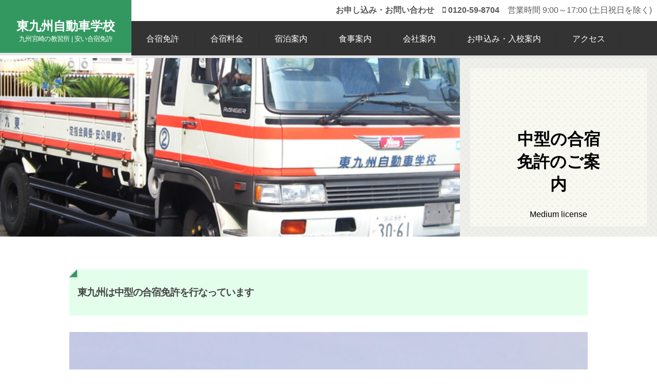

--- FILE ---
content_type: text/html; charset=UTF-8
request_url: https://higashikyusyu-ds.jp/chugata/
body_size: 16989
content:
<!DOCTYPE html>
<html lang="ja">
<head>
  <!-- Google tag (gtag.js) -->
<script async src="https://www.googletagmanager.com/gtag/js?id=G-59X3YH2KPQ"></script>
<script>
  window.dataLayer = window.dataLayer || [];
  function gtag(){dataLayer.push(arguments);}
  gtag('js', new Date());

  gtag('config', 'G-59X3YH2KPQ');
</script>
<meta charset="UTF-8">
<title>中型の合宿免許のご案内</title>
<meta name="description" content="合宿免許が安い早い人気の宮崎県の東九州自動車学校。普通免許、二輪免許・大型二輪免許など、豊富な免許合宿プランをご紹介。" />
<meta name="keywords" content="九州,合宿免許,安い,自動車学校,おすすめ,">
<meta name="viewport" content="width=device-width">
<meta http-equiv="Content-Script-Type" content="text/javascript" />
<link rel="stylesheet" href="https://higashikyusyu-ds.jp/wp-content/themes/higawp/style.css">
<link rel="shortcut icon" href="https://higashikyusyu-ds.jp/wp-content/themes/higawp/img/favicon.ico">
<link href="https://higashikyusyu-ds.jp/wp-content/themes/higawp/css/all.min.css" rel="stylesheet">
<link rel="stylesheet" href="https://cdnjs.cloudflare.com/ajax/libs/font-awesome/6.4.0/css/all.min.css">
<link rel="stylesheet" href="https://higashikyusyu-ds.jp/wp-content/themes/higawp/css/slick.css">
<link rel="stylesheet" href="https://higashikyusyu-ds.jp/wp-content/themes/higawp/css/slick-theme.css">
<link rel="stylesheet" href="https://higashikyusyu-ds.jp/wp-content/themes/higawp/css/lightbox.min.css">
<script src="https://ajax.googleapis.com/ajax/libs/jquery/1.8.3/jquery.min.js?ver=1.8.3"></script>
<script>
$(".hover").mouseleave(
  function () {
    $(this).removeClass("hover");
  }
);
</script>

<meta name='robots' content='index, follow, max-image-preview:large, max-snippet:-1, max-video-preview:-1' />

	<!-- This site is optimized with the Yoast SEO plugin v26.0 - https://yoast.com/wordpress/plugins/seo/ -->
	<meta name="description" content="東九州の中型の合宿プランのご案内をしています。料金表から保証内容、資格条件等についての詳細をまとめておりますのでご入校をご希望される方はぜひご確認ください。分からないことや疑問などありましたらなんでもお問い合わせください。助成金もあり。" />
	<link rel="canonical" href="https://higashikyusyu-ds.jp/chugata/" />
	<meta property="og:locale" content="ja_JP" />
	<meta property="og:type" content="article" />
	<meta property="og:title" content="中型の合宿免許のご案内" />
	<meta property="og:description" content="東九州の中型の合宿プランのご案内をしています。料金表から保証内容、資格条件等についての詳細をまとめておりますのでご入校をご希望される方はぜひご確認ください。分からないことや疑問などありましたらなんでもお問い合わせください。助成金もあり。" />
	<meta property="og:url" content="https://higashikyusyu-ds.jp/chugata/" />
	<meta property="og:site_name" content="東九州自動車学校|宮崎の合宿免許" />
	<meta property="article:modified_time" content="2025-10-14T02:55:01+00:00" />
	<meta property="og:image" content="https://higashikyusyu-ds.jp/wp-content/uploads/2023/09/m-price.jpg" />
	<meta name="twitter:card" content="summary_large_image" />
	<meta name="twitter:label1" content="推定読み取り時間" />
	<meta name="twitter:data1" content="7分" />
	<script type="application/ld+json" class="yoast-schema-graph">{"@context":"https://schema.org","@graph":[{"@type":"WebPage","@id":"https://higashikyusyu-ds.jp/chugata/","url":"https://higashikyusyu-ds.jp/chugata/","name":"中型の合宿免許のご案内","isPartOf":{"@id":"https://higashikyusyu-ds.jp/#website"},"primaryImageOfPage":{"@id":"https://higashikyusyu-ds.jp/chugata/#primaryimage"},"image":{"@id":"https://higashikyusyu-ds.jp/chugata/#primaryimage"},"thumbnailUrl":"https://higashikyusyu-ds.jp/wp-content/uploads/2023/09/m-price.jpg","datePublished":"2022-06-07T15:00:11+00:00","dateModified":"2025-10-14T02:55:01+00:00","description":"東九州の中型の合宿プランのご案内をしています。料金表から保証内容、資格条件等についての詳細をまとめておりますのでご入校をご希望される方はぜひご確認ください。分からないことや疑問などありましたらなんでもお問い合わせください。助成金もあり。","breadcrumb":{"@id":"https://higashikyusyu-ds.jp/chugata/#breadcrumb"},"inLanguage":"ja","potentialAction":[{"@type":"ReadAction","target":["https://higashikyusyu-ds.jp/chugata/"]}]},{"@type":"ImageObject","inLanguage":"ja","@id":"https://higashikyusyu-ds.jp/chugata/#primaryimage","url":"https://higashikyusyu-ds.jp/wp-content/uploads/2023/09/m-price.jpg","contentUrl":"https://higashikyusyu-ds.jp/wp-content/uploads/2023/09/m-price.jpg","width":1400,"height":729},{"@type":"BreadcrumbList","@id":"https://higashikyusyu-ds.jp/chugata/#breadcrumb","itemListElement":[{"@type":"ListItem","position":1,"name":"ホーム","item":"https://higashikyusyu-ds.jp/"},{"@type":"ListItem","position":2,"name":"中型の合宿免許のご案内"}]},{"@type":"WebSite","@id":"https://higashikyusyu-ds.jp/#website","url":"https://higashikyusyu-ds.jp/","name":"東九州自動車学校|宮崎の合宿免許","description":"福岡、鹿児島、大分から人気の安い合宿免許は東九州自動車学校へ","potentialAction":[{"@type":"SearchAction","target":{"@type":"EntryPoint","urlTemplate":"https://higashikyusyu-ds.jp/?s={search_term_string}"},"query-input":{"@type":"PropertyValueSpecification","valueRequired":true,"valueName":"search_term_string"}}],"inLanguage":"ja"}]}</script>
	<!-- / Yoast SEO plugin. -->


<link rel='dns-prefetch' href='//yubinbango.github.io' />
<link rel="alternate" type="application/rss+xml" title="東九州自動車学校|宮崎の合宿免許 &raquo; 中型の合宿免許のご案内 のコメントのフィード" href="https://higashikyusyu-ds.jp/chugata/feed/" />
<link rel="alternate" title="oEmbed (JSON)" type="application/json+oembed" href="https://higashikyusyu-ds.jp/wp-json/oembed/1.0/embed?url=https%3A%2F%2Fhigashikyusyu-ds.jp%2Fchugata%2F" />
<link rel="alternate" title="oEmbed (XML)" type="text/xml+oembed" href="https://higashikyusyu-ds.jp/wp-json/oembed/1.0/embed?url=https%3A%2F%2Fhigashikyusyu-ds.jp%2Fchugata%2F&#038;format=xml" />
<style id='wp-img-auto-sizes-contain-inline-css' type='text/css'>
img:is([sizes=auto i],[sizes^="auto," i]){contain-intrinsic-size:3000px 1500px}
/*# sourceURL=wp-img-auto-sizes-contain-inline-css */
</style>
<link rel='stylesheet' id='eo-leaflet.js-css' href='https://higashikyusyu-ds.jp/wp-content/plugins/event-organiser/lib/leaflet/leaflet.min.css' type='text/css' media='all' />
<style id='eo-leaflet.js-inline-css' type='text/css'>
.leaflet-popup-close-button{box-shadow:none!important;}
/*# sourceURL=eo-leaflet.js-inline-css */
</style>
<link rel='stylesheet' id='sbi_styles-css' href='https://higashikyusyu-ds.jp/wp-content/plugins/instagram-feed/css/sbi-styles.min.css' type='text/css' media='all' />
<style id='wp-emoji-styles-inline-css' type='text/css'>

	img.wp-smiley, img.emoji {
		display: inline !important;
		border: none !important;
		box-shadow: none !important;
		height: 1em !important;
		width: 1em !important;
		margin: 0 0.07em !important;
		vertical-align: -0.1em !important;
		background: none !important;
		padding: 0 !important;
	}
/*# sourceURL=wp-emoji-styles-inline-css */
</style>
<style id='wp-block-library-inline-css' type='text/css'>
:root{--wp-block-synced-color:#7a00df;--wp-block-synced-color--rgb:122,0,223;--wp-bound-block-color:var(--wp-block-synced-color);--wp-editor-canvas-background:#ddd;--wp-admin-theme-color:#007cba;--wp-admin-theme-color--rgb:0,124,186;--wp-admin-theme-color-darker-10:#006ba1;--wp-admin-theme-color-darker-10--rgb:0,107,160.5;--wp-admin-theme-color-darker-20:#005a87;--wp-admin-theme-color-darker-20--rgb:0,90,135;--wp-admin-border-width-focus:2px}@media (min-resolution:192dpi){:root{--wp-admin-border-width-focus:1.5px}}.wp-element-button{cursor:pointer}:root .has-very-light-gray-background-color{background-color:#eee}:root .has-very-dark-gray-background-color{background-color:#313131}:root .has-very-light-gray-color{color:#eee}:root .has-very-dark-gray-color{color:#313131}:root .has-vivid-green-cyan-to-vivid-cyan-blue-gradient-background{background:linear-gradient(135deg,#00d084,#0693e3)}:root .has-purple-crush-gradient-background{background:linear-gradient(135deg,#34e2e4,#4721fb 50%,#ab1dfe)}:root .has-hazy-dawn-gradient-background{background:linear-gradient(135deg,#faaca8,#dad0ec)}:root .has-subdued-olive-gradient-background{background:linear-gradient(135deg,#fafae1,#67a671)}:root .has-atomic-cream-gradient-background{background:linear-gradient(135deg,#fdd79a,#004a59)}:root .has-nightshade-gradient-background{background:linear-gradient(135deg,#330968,#31cdcf)}:root .has-midnight-gradient-background{background:linear-gradient(135deg,#020381,#2874fc)}:root{--wp--preset--font-size--normal:16px;--wp--preset--font-size--huge:42px}.has-regular-font-size{font-size:1em}.has-larger-font-size{font-size:2.625em}.has-normal-font-size{font-size:var(--wp--preset--font-size--normal)}.has-huge-font-size{font-size:var(--wp--preset--font-size--huge)}.has-text-align-center{text-align:center}.has-text-align-left{text-align:left}.has-text-align-right{text-align:right}.has-fit-text{white-space:nowrap!important}#end-resizable-editor-section{display:none}.aligncenter{clear:both}.items-justified-left{justify-content:flex-start}.items-justified-center{justify-content:center}.items-justified-right{justify-content:flex-end}.items-justified-space-between{justify-content:space-between}.screen-reader-text{border:0;clip-path:inset(50%);height:1px;margin:-1px;overflow:hidden;padding:0;position:absolute;width:1px;word-wrap:normal!important}.screen-reader-text:focus{background-color:#ddd;clip-path:none;color:#444;display:block;font-size:1em;height:auto;left:5px;line-height:normal;padding:15px 23px 14px;text-decoration:none;top:5px;width:auto;z-index:100000}html :where(.has-border-color){border-style:solid}html :where([style*=border-top-color]){border-top-style:solid}html :where([style*=border-right-color]){border-right-style:solid}html :where([style*=border-bottom-color]){border-bottom-style:solid}html :where([style*=border-left-color]){border-left-style:solid}html :where([style*=border-width]){border-style:solid}html :where([style*=border-top-width]){border-top-style:solid}html :where([style*=border-right-width]){border-right-style:solid}html :where([style*=border-bottom-width]){border-bottom-style:solid}html :where([style*=border-left-width]){border-left-style:solid}html :where(img[class*=wp-image-]){height:auto;max-width:100%}:where(figure){margin:0 0 1em}html :where(.is-position-sticky){--wp-admin--admin-bar--position-offset:var(--wp-admin--admin-bar--height,0px)}@media screen and (max-width:600px){html :where(.is-position-sticky){--wp-admin--admin-bar--position-offset:0px}}

/*# sourceURL=wp-block-library-inline-css */
</style><style id='global-styles-inline-css' type='text/css'>
:root{--wp--preset--aspect-ratio--square: 1;--wp--preset--aspect-ratio--4-3: 4/3;--wp--preset--aspect-ratio--3-4: 3/4;--wp--preset--aspect-ratio--3-2: 3/2;--wp--preset--aspect-ratio--2-3: 2/3;--wp--preset--aspect-ratio--16-9: 16/9;--wp--preset--aspect-ratio--9-16: 9/16;--wp--preset--color--black: #000000;--wp--preset--color--cyan-bluish-gray: #abb8c3;--wp--preset--color--white: #ffffff;--wp--preset--color--pale-pink: #f78da7;--wp--preset--color--vivid-red: #cf2e2e;--wp--preset--color--luminous-vivid-orange: #ff6900;--wp--preset--color--luminous-vivid-amber: #fcb900;--wp--preset--color--light-green-cyan: #7bdcb5;--wp--preset--color--vivid-green-cyan: #00d084;--wp--preset--color--pale-cyan-blue: #8ed1fc;--wp--preset--color--vivid-cyan-blue: #0693e3;--wp--preset--color--vivid-purple: #9b51e0;--wp--preset--gradient--vivid-cyan-blue-to-vivid-purple: linear-gradient(135deg,rgb(6,147,227) 0%,rgb(155,81,224) 100%);--wp--preset--gradient--light-green-cyan-to-vivid-green-cyan: linear-gradient(135deg,rgb(122,220,180) 0%,rgb(0,208,130) 100%);--wp--preset--gradient--luminous-vivid-amber-to-luminous-vivid-orange: linear-gradient(135deg,rgb(252,185,0) 0%,rgb(255,105,0) 100%);--wp--preset--gradient--luminous-vivid-orange-to-vivid-red: linear-gradient(135deg,rgb(255,105,0) 0%,rgb(207,46,46) 100%);--wp--preset--gradient--very-light-gray-to-cyan-bluish-gray: linear-gradient(135deg,rgb(238,238,238) 0%,rgb(169,184,195) 100%);--wp--preset--gradient--cool-to-warm-spectrum: linear-gradient(135deg,rgb(74,234,220) 0%,rgb(151,120,209) 20%,rgb(207,42,186) 40%,rgb(238,44,130) 60%,rgb(251,105,98) 80%,rgb(254,248,76) 100%);--wp--preset--gradient--blush-light-purple: linear-gradient(135deg,rgb(255,206,236) 0%,rgb(152,150,240) 100%);--wp--preset--gradient--blush-bordeaux: linear-gradient(135deg,rgb(254,205,165) 0%,rgb(254,45,45) 50%,rgb(107,0,62) 100%);--wp--preset--gradient--luminous-dusk: linear-gradient(135deg,rgb(255,203,112) 0%,rgb(199,81,192) 50%,rgb(65,88,208) 100%);--wp--preset--gradient--pale-ocean: linear-gradient(135deg,rgb(255,245,203) 0%,rgb(182,227,212) 50%,rgb(51,167,181) 100%);--wp--preset--gradient--electric-grass: linear-gradient(135deg,rgb(202,248,128) 0%,rgb(113,206,126) 100%);--wp--preset--gradient--midnight: linear-gradient(135deg,rgb(2,3,129) 0%,rgb(40,116,252) 100%);--wp--preset--font-size--small: 13px;--wp--preset--font-size--medium: 20px;--wp--preset--font-size--large: 36px;--wp--preset--font-size--x-large: 42px;--wp--preset--spacing--20: 0.44rem;--wp--preset--spacing--30: 0.67rem;--wp--preset--spacing--40: 1rem;--wp--preset--spacing--50: 1.5rem;--wp--preset--spacing--60: 2.25rem;--wp--preset--spacing--70: 3.38rem;--wp--preset--spacing--80: 5.06rem;--wp--preset--shadow--natural: 6px 6px 9px rgba(0, 0, 0, 0.2);--wp--preset--shadow--deep: 12px 12px 50px rgba(0, 0, 0, 0.4);--wp--preset--shadow--sharp: 6px 6px 0px rgba(0, 0, 0, 0.2);--wp--preset--shadow--outlined: 6px 6px 0px -3px rgb(255, 255, 255), 6px 6px rgb(0, 0, 0);--wp--preset--shadow--crisp: 6px 6px 0px rgb(0, 0, 0);}:where(.is-layout-flex){gap: 0.5em;}:where(.is-layout-grid){gap: 0.5em;}body .is-layout-flex{display: flex;}.is-layout-flex{flex-wrap: wrap;align-items: center;}.is-layout-flex > :is(*, div){margin: 0;}body .is-layout-grid{display: grid;}.is-layout-grid > :is(*, div){margin: 0;}:where(.wp-block-columns.is-layout-flex){gap: 2em;}:where(.wp-block-columns.is-layout-grid){gap: 2em;}:where(.wp-block-post-template.is-layout-flex){gap: 1.25em;}:where(.wp-block-post-template.is-layout-grid){gap: 1.25em;}.has-black-color{color: var(--wp--preset--color--black) !important;}.has-cyan-bluish-gray-color{color: var(--wp--preset--color--cyan-bluish-gray) !important;}.has-white-color{color: var(--wp--preset--color--white) !important;}.has-pale-pink-color{color: var(--wp--preset--color--pale-pink) !important;}.has-vivid-red-color{color: var(--wp--preset--color--vivid-red) !important;}.has-luminous-vivid-orange-color{color: var(--wp--preset--color--luminous-vivid-orange) !important;}.has-luminous-vivid-amber-color{color: var(--wp--preset--color--luminous-vivid-amber) !important;}.has-light-green-cyan-color{color: var(--wp--preset--color--light-green-cyan) !important;}.has-vivid-green-cyan-color{color: var(--wp--preset--color--vivid-green-cyan) !important;}.has-pale-cyan-blue-color{color: var(--wp--preset--color--pale-cyan-blue) !important;}.has-vivid-cyan-blue-color{color: var(--wp--preset--color--vivid-cyan-blue) !important;}.has-vivid-purple-color{color: var(--wp--preset--color--vivid-purple) !important;}.has-black-background-color{background-color: var(--wp--preset--color--black) !important;}.has-cyan-bluish-gray-background-color{background-color: var(--wp--preset--color--cyan-bluish-gray) !important;}.has-white-background-color{background-color: var(--wp--preset--color--white) !important;}.has-pale-pink-background-color{background-color: var(--wp--preset--color--pale-pink) !important;}.has-vivid-red-background-color{background-color: var(--wp--preset--color--vivid-red) !important;}.has-luminous-vivid-orange-background-color{background-color: var(--wp--preset--color--luminous-vivid-orange) !important;}.has-luminous-vivid-amber-background-color{background-color: var(--wp--preset--color--luminous-vivid-amber) !important;}.has-light-green-cyan-background-color{background-color: var(--wp--preset--color--light-green-cyan) !important;}.has-vivid-green-cyan-background-color{background-color: var(--wp--preset--color--vivid-green-cyan) !important;}.has-pale-cyan-blue-background-color{background-color: var(--wp--preset--color--pale-cyan-blue) !important;}.has-vivid-cyan-blue-background-color{background-color: var(--wp--preset--color--vivid-cyan-blue) !important;}.has-vivid-purple-background-color{background-color: var(--wp--preset--color--vivid-purple) !important;}.has-black-border-color{border-color: var(--wp--preset--color--black) !important;}.has-cyan-bluish-gray-border-color{border-color: var(--wp--preset--color--cyan-bluish-gray) !important;}.has-white-border-color{border-color: var(--wp--preset--color--white) !important;}.has-pale-pink-border-color{border-color: var(--wp--preset--color--pale-pink) !important;}.has-vivid-red-border-color{border-color: var(--wp--preset--color--vivid-red) !important;}.has-luminous-vivid-orange-border-color{border-color: var(--wp--preset--color--luminous-vivid-orange) !important;}.has-luminous-vivid-amber-border-color{border-color: var(--wp--preset--color--luminous-vivid-amber) !important;}.has-light-green-cyan-border-color{border-color: var(--wp--preset--color--light-green-cyan) !important;}.has-vivid-green-cyan-border-color{border-color: var(--wp--preset--color--vivid-green-cyan) !important;}.has-pale-cyan-blue-border-color{border-color: var(--wp--preset--color--pale-cyan-blue) !important;}.has-vivid-cyan-blue-border-color{border-color: var(--wp--preset--color--vivid-cyan-blue) !important;}.has-vivid-purple-border-color{border-color: var(--wp--preset--color--vivid-purple) !important;}.has-vivid-cyan-blue-to-vivid-purple-gradient-background{background: var(--wp--preset--gradient--vivid-cyan-blue-to-vivid-purple) !important;}.has-light-green-cyan-to-vivid-green-cyan-gradient-background{background: var(--wp--preset--gradient--light-green-cyan-to-vivid-green-cyan) !important;}.has-luminous-vivid-amber-to-luminous-vivid-orange-gradient-background{background: var(--wp--preset--gradient--luminous-vivid-amber-to-luminous-vivid-orange) !important;}.has-luminous-vivid-orange-to-vivid-red-gradient-background{background: var(--wp--preset--gradient--luminous-vivid-orange-to-vivid-red) !important;}.has-very-light-gray-to-cyan-bluish-gray-gradient-background{background: var(--wp--preset--gradient--very-light-gray-to-cyan-bluish-gray) !important;}.has-cool-to-warm-spectrum-gradient-background{background: var(--wp--preset--gradient--cool-to-warm-spectrum) !important;}.has-blush-light-purple-gradient-background{background: var(--wp--preset--gradient--blush-light-purple) !important;}.has-blush-bordeaux-gradient-background{background: var(--wp--preset--gradient--blush-bordeaux) !important;}.has-luminous-dusk-gradient-background{background: var(--wp--preset--gradient--luminous-dusk) !important;}.has-pale-ocean-gradient-background{background: var(--wp--preset--gradient--pale-ocean) !important;}.has-electric-grass-gradient-background{background: var(--wp--preset--gradient--electric-grass) !important;}.has-midnight-gradient-background{background: var(--wp--preset--gradient--midnight) !important;}.has-small-font-size{font-size: var(--wp--preset--font-size--small) !important;}.has-medium-font-size{font-size: var(--wp--preset--font-size--medium) !important;}.has-large-font-size{font-size: var(--wp--preset--font-size--large) !important;}.has-x-large-font-size{font-size: var(--wp--preset--font-size--x-large) !important;}
/*# sourceURL=global-styles-inline-css */
</style>

<style id='classic-theme-styles-inline-css' type='text/css'>
/*! This file is auto-generated */
.wp-block-button__link{color:#fff;background-color:#32373c;border-radius:9999px;box-shadow:none;text-decoration:none;padding:calc(.667em + 2px) calc(1.333em + 2px);font-size:1.125em}.wp-block-file__button{background:#32373c;color:#fff;text-decoration:none}
/*# sourceURL=/wp-includes/css/classic-themes.min.css */
</style>
<link rel='stylesheet' id='jquery-ui-smoothness-css' href='https://higashikyusyu-ds.jp/wp-content/plugins/contact-form-7/includes/js/jquery-ui/themes/smoothness/jquery-ui.min.css' type='text/css' media='screen' />
<link rel='stylesheet' id='cf7cf-style-css' href='https://higashikyusyu-ds.jp/wp-content/plugins/cf7-conditional-fields/style.css' type='text/css' media='all' />
<script type="text/javascript" src="https://higashikyusyu-ds.jp/wp-includes/js/jquery/jquery.min.js" id="jquery-core-js"></script>
<script type="text/javascript" src="https://higashikyusyu-ds.jp/wp-includes/js/jquery/jquery-migrate.min.js" id="jquery-migrate-js"></script>
<link rel="https://api.w.org/" href="https://higashikyusyu-ds.jp/wp-json/" /><link rel="alternate" title="JSON" type="application/json" href="https://higashikyusyu-ds.jp/wp-json/wp/v2/pages/9601" /><link rel="EditURI" type="application/rsd+xml" title="RSD" href="https://higashikyusyu-ds.jp/xmlrpc.php?rsd" />
<link rel='shortlink' href='https://higashikyusyu-ds.jp/?p=9601' />
<meta property="og:title" content="中型の合宿免許のご案内" />
<meta property="og:description" content="中型の合宿免許のご案内 Medium license &nbsp; &nbsp; 中型の合宿免許のご案内 Medium license 東九州は中型の合宿免許を行なっています こちらでは中型の合宿プラ" />
<meta property="og:type" content="article" />
<meta property="og:url" content="https://higashikyusyu-ds.jp/chugata/" />
<meta property="og:image" content="https://higashikyusyu-ds.jp/wp-content/uploads/2023/01/higakyuds.jpg" />
<meta property="og:site_name" content="東九州自動車学校|宮崎の合宿免許" />
<meta name="twitter:card" content="summary_large_image" />
<meta name="twitter:site" content="@HigakyuDs" />
<meta property="og:locale" content="ja_JP" />
<noscript><style>.lazyload[data-src]{display:none !important;}</style></noscript><style>.lazyload{background-image:none !important;}.lazyload:before{background-image:none !important;}</style><meta name="redi-version" content="1.2.7" /><link rel="icon" href="https://higashikyusyu-ds.jp/wp-content/uploads/2022/11/cropped-favicon-32x32.png" sizes="32x32" />
<link rel="icon" href="https://higashikyusyu-ds.jp/wp-content/uploads/2022/11/cropped-favicon-192x192.png" sizes="192x192" />
<link rel="apple-touch-icon" href="https://higashikyusyu-ds.jp/wp-content/uploads/2022/11/cropped-favicon-180x180.png" />
<meta name="msapplication-TileImage" content="https://higashikyusyu-ds.jp/wp-content/uploads/2022/11/cropped-favicon-270x270.png" />
</head>
<body>
<div id="fb-root"></div>
<script async defer crossorigin="anonymous" src="https://connect.facebook.net/ja_JP/sdk.js#xfbml=1&version=v3.3"></script>   
<div class="hedmenu_ga tb_delete">
<div class="hedmenu_ga_in">

<div class="hed_left">
<h1><a href="https://higashikyusyu-ds.jp/">東九州自動車学校</a></h1>
<h2>九州宮崎の教習所 | 安い合宿免許</h2>
</div>

<div class="hed_right">
<div class="hed_right_top" style=""><b>お申し込み・お問い合わせ　<i class="fa fa-mobile" aria-hidden="true"></i> 0120-59-8704</b>　営業時間 9:00～17:00 (土日祝日を除く)
</div>

<div class="hed_right_bottom">
<nav id="nav-global" class="hd-global-nav">
<div class="c-l-base">
<ul class="gnav cf">
<li><div class="gnav_txt-ga"><a href="https://higashikyusyu-ds.jp/higakyu_miryoku/" id="gnav01">合宿免許</a></div></li>
<li><div class="gnav_txt-ga"><a href="https://higashikyusyu-ds.jp/ginfo" id="gnav01">合宿料金</a></div></li>
<li><div class="gnav_txt-ga"><a href="https://higashikyusyu-ds.jp/shukusha" id="gnav01">宿泊案内</a></div></li>
<li><div class="gnav_txt-ga"><a href="https://higashikyusyu-ds.jp/shokuji/" id="gnav01">食事案内</a></div></li>
<li><div class="gnav_txt-ga"><a href="https://higashikyusyu-ds.jp/kaisha/" id="gnav01">会社案内</a></div></li>
<li><div class="gnav_txt-ga"><a href="https://higashikyusyu-ds.jp/g_form/" id="gnav01">お申込み・入校案内</a></div></li>
<li><div class="gnav_txt-ga gnav_txt-ga2"><a href="https://higashikyusyu-ds.jp/access/" id="gnav01">アクセス</a></div></li>

</ul>
</div>
</nav>
</div>
</div>
</div>
<div class="clear"></div>
</div>
</div>
<div class="clear"></div>

<div id="nav">
<div class="boxA">
<div class="boxA-inner">
      <div class="box1">
<div class="site">
          <h1 class="index"><a href="https://higashikyusyu-ds.jp/">東九州自動車学校</a></h1>
          <h2 class="index">九州宮崎の教習所 | 安い合宿免許</h2>
        </div>
        </div>

<div class="toggle_menu">
	<label for="Panel1" id="menubtn">
	<i class="fa fa-bars"></i><span>MENU</span>
	</label>

	<input type="checkbox" id="Panel1" class="on-off">
	<ul>
<li><a href="https://higashikyusyu-ds.jp/higakyu_miryoku/">合宿免許</a></li>
<li><a href="https://higashikyusyu-ds.jp/ginfo">合宿料金</a></li>
<li><a href="https://higashikyusyu-ds.jp/shukusha">宿泊案内</a></li>
<li><a href="https://higashikyusyu-ds.jp/shokuji">お食事</a></li>
            <li><a href="https://higashikyusyu-ds.jp/kaisha">会社案内</a></li>
            <li><a href="https://higashikyusyu-ds.jp/access/">アクセス</a></li>      
            <li><a href="https://higashikyusyu-ds.jp/shokuin/">職員・求人</a></li>
		 <li><a href="https://higashikyusyu-ds.jp/t-skill/">技能講習</a></li>
            <li><a href="https://higashikyusyu-ds.jp/tugaku/subsidy/">助成金</a></li>
 
	</ul>
</div>

</div>
</div>

<div id="sp-bmenu">
<ul>
<li><a href="https://higashikyusyu-ds.jp/ginfo"><img src="[data-uri]" alt="合宿" data-src="https://higashikyusyu-ds.jp/wp-content/uploads/2022/01/gas-1-2.webp" decoding="async" class="lazyload" data-eio-rwidth="300" data-eio-rheight="279"><noscript><img src="https://higashikyusyu-ds.jp/wp-content/uploads/2022/01/gas-1-2.webp" alt="合宿" data-eio="l"></noscript></li>
<li><a href="https://higashikyusyu-ds.jp/tugaku/omv/"><img src="[data-uri]" alt="通学" data-src="https://higashikyusyu-ds.jp/wp-content/uploads/2022/01/tupr-1.webp" decoding="async" class="lazyload" data-eio-rwidth="300" data-eio-rheight="279"><noscript><img src="https://higashikyusyu-ds.jp/wp-content/uploads/2022/01/tupr-1.webp" alt="通学" data-eio="l"></noscript></a></li>
<li><a href="https://higashikyusyu-ds.jp/g_form/"><img src="[data-uri]" alt="申し込み" data-src="https://higashikyusyu-ds.jp/wp-content/uploads/2022/01/mousi-1.webp" decoding="async" class="lazyload" data-eio-rwidth="300" data-eio-rheight="279"><noscript><img src="https://higashikyusyu-ds.jp/wp-content/uploads/2022/01/mousi-1.webp" alt="申し込み" data-eio="l"></noscript></a></li>
<li><a href="https://higashikyusyu-ds.jp/g_rule/"><img src="[data-uri]" alt="入校案内" data-src="https://higashikyusyu-ds.jp/wp-content/uploads/2024/05/sr_nyuukouannai.png" decoding="async" class="lazyload" data-eio-rwidth="301" data-eio-rheight="280"><noscript><img src="https://higashikyusyu-ds.jp/wp-content/uploads/2024/05/sr_nyuukouannai.png" alt="入校案内" data-eio="l"></noscript></a></li>
<li><a href="tel:0120598704"><img src="[data-uri]" alt="電話" data-src="https://higashikyusyu-ds.jp/wp-content/uploads/2022/01/denwa-2.webp" decoding="async" class="lazyload" data-eio-rwidth="300" data-eio-rheight="279"><noscript><img src="https://higashikyusyu-ds.jp/wp-content/uploads/2022/01/denwa-2.webp" alt="電話" data-eio="l"></noscript></a></li>
</ul>
</div>
</div>

<!--<div class="boxtop">
<div id="important-news">
<ul class="info-heder-ul">
          <li class="info-heder-li"><a href="https://higashikyusyu-ds.jp/2020/05/02/%e6%96%b0%e5%9e%8b%e3%82%b3%e3%83%ad%e3%83%8a%e3%82%a6%e3%82%a4%e3%83%ab%e3%82%b9%e6%84%9f%e6%9f%93%e7%97%87-covid-19%e3%81%ab%e9%96%a2%e3%81%99%e3%82%8b%e4%ba%88%e9%98%b2%e5%af%be%e7%ad%96%e3%81%a8/"><i class="fas fa-chevron-circle-right"></i>【重要】新型コロナウイルス感染症 (COVID-19)に関する予防対策とお願い</a></li>
        <li class="info-heder-li"><a href="https://higashikyusyu-ds.jp/2021/08/10/%e3%81%94%e5%85%a5%e6%a0%a1%e5%89%8d%e3%81%ae%e3%80%8c%e3%82%b3%e3%83%ad%e3%83%8a%e6%8a%97%e5%8e%9f%e6%a4%9c%e6%9f%bb%e3%80%8d%e3%81%ab%e3%81%a4%e3%81%84%e3%81%a6%e3%81%ae%e3%81%8a%e9%a1%98%e3%81%84/"><i class="fas fa-chevron-circle-right"></i>【重要】ご入校前の「コロナ抗原検査」についてのお願い</a></li>
     
</ul>
</div>-->  
<div id="herder_imgbox">
  <div class="page_title lazyload"
    style="background-size: cover; background-position: center center; background-attachment: scroll;" data-back="https://higashikyusyu-ds.jp/wp-content/uploads/2016/10/chutop.png">
    <div class="page_title_in">
      <h1>中型の合宿免許のご案内</h1>
      <p>Medium license</p>
    </div>
    <div class="kuro_toumei">&nbsp;</div>
    <p>&nbsp;</p>
  </div>
  <div class="page_title_r lazyload"
    style="" data-back="https://higashikyusyu-ds.jp/wp-content/themes/higawp/img/newtop/bg.gif">
    <h1>中型の合宿免許のご案内</h1>
    <p>Medium license</p>
    <div class="waku_toumei"></div>
  </div>
</div>
<div class="clear"></div>

<div class="box6">
  <!-- [cft format=4]はじめ -->
  <h2>東九州は中型の合宿免許を行なっています</h2>
  <p><img fetchpriority="high" decoding="async" src="https://higashikyusyu-ds.jp/wp-content/uploads/2023/09/m-price.jpg" width="480" height="250"
      class="img_responsive" alt="中型免許の合宿プラン" /></p>
  <p>こちらでは中型の合宿プランのご案内をしています。料金表から保証内容、資格条件等についての詳細をまとめておりますのでご入校をご希望される方はぜひご確認ください。</p>
  <p>分からないことや疑問などありましたらなんでもお問い合わせください。担当のものが責任を持って対応させていただきます。</p>
  <h3>中型免許の料金表|合宿免許</h3>
  <p>中型免許の合宿免許の料金表になります。</p>
  <p>安い料金をご希望の方は食事なしのプランもご用意しております。</p>
  <h4>料金表 食事ありプラン（税込）</h4>

  <p>宿泊込み・食事3食込み・交通費支給ありのプランです。</p>
  <div class="table-wrap">
    <table class="price_table_tugaku">
      <tbody>
        <tr>
          <th rowspan="2">所持免許</th>
          <th colspan="5">入校日</th>
        </tr>
        <tr>
        <td align="center">10/1~12/2</td>
        <td align="center">12/3~1/15</td>
        <td align="center">1/16~3/31</td>
        </tr>
        <tr>
          <th>準中型（5t）限定MT免許</th>
        <td align="center">127,500円</td>
        <td align="center">149,600円</td>
        <td align="center">171,500円</td>
        </tr>
        <tr>
          <th>準中型（5t）限定AT免許</th>
          <td align="center" colspan="5">お問い合わせください</td>
        </tr>
        <tr>
          <th>普通MT</th>
        <td align="center">166,000円</td>
        <td align="center">176,000円</td>
        <td align="center">210,000円</td>
        </tr>
        <tr>
          <th>準中型</th>
        <td align="center">111,000円</td>
        <td align="center">121,000円</td>
        <td align="center">145,000円</td>
        </tr>
      </tbody>
    </table>
  </div>

  &nbsp;
  <h4>料金表 食事なしプラン（税込）</h4>
  <p>宿泊込み・食事なしの安いプランです。ご希望の方は、１食ごとに食事をつけることもできます（900円/1食）。交通費は支給されません。</p>
  <div class="table-wrap">
    <table class="price_table_tugaku">
      <tbody>
        <tr>
          <th rowspan="2">所持免許</th>
          <th colspan="5">入校日</th>
        </tr>
        <tr>
        <td align="center">10/1~12/2</td>
        <td align="center">12/3~1/15</td>
        <td align="center">1/16~3/31</td>
        </tr>
        <tr>
          <th>準中型（5t）限定MT免許</th>
        <td align="center">121,550円</td>
        <td align="center">143,650円</td>
        <td align="center">165,550円</td>
        </tr>
        <tr>
          <th>準中型（5t）限定AT免許</th>
          <td align="center" colspan="5">お問い合わせください</td>
        </tr>
        <tr>
          <th>普通MT</th>
        <td align="center">159,200円</td>
        <td align="center">169,200円</td>
        <td align="center">203,200円</td>
        </tr>
        <tr>
          <th>準中型</th>
        <td align="center">105,050円</td>
        <td align="center">115,050円</td>
        <td align="center">139,050円</td>
        </tr>
      </tbody>
    </table>
  </div>


  <!-- 合宿　中型
<h2 class="cam_h2">料金表</h2>
<table class="price_table">
<tbody>
<tr>
<th>所持免許</th>
<th><strong class="style11">料金</th>
</tr>
<tr>
<td>準中型（5ｔ）限定ＭＴ免許</td>
<td>１４３，６３６円 （税込 １５８，０００円）</td>
</tr>
<tr>
<td>準中型（5ｔ）限定ＡＴ免許</td>
<td>１７２，７２７円 （税込 １９０，０００円）</td>
</tr>
<tr>
<td>普通MT</td>
<td>１５１，８１８円 （税込１６７，０００円）</td>
</tr>
<tr>
<td>準中型</td>
<td>１２０，０００円 （税込１３２，０００円）</td>
</tr>
</tbody>
</table>-->
  <div class="square_btn_out">
    <a href="https://higashikyusyu-ds.jp/g_form/" class="square_btn">合宿免許のお申込み</a>
  </div>

  <!--
<h2 class="cam_h2">入卒表</h2>
入校日から最短の卒業日を掲載しています。取得される免許に合わせてご覧ください。
<p><a href="https://higashikyusyu-ds.jp/nyusotsuhyo/" target="_blank" rel="noopener">東九州自動車学校　入卒表はこちら</a></p>
<p>表は横にご覧ください。入校日から合宿が始まり、卒業検定の日が卒業日になります。
※掲載している日程は変更される場合があります。詳しくは東九州自動車学校までお気軽にお問合せ下さい。</p>
-->
  <div class="ribbon">
    <h4>専用宿泊施設とお食事のご案内</h4>
  </div>
  <div class="muryouannai">
    <a href="https://higashikyusyu-ds.jp/shukusha/" rel="noopener noreferrer" class="syukusya1"><!--handmade-->
      <figure class="img_muryou">
        <div class="syukusyakakomu"><img decoding="async" src="[data-uri]"
            class="muryougazou lazyload" target="_blank" data-src="https://higashikyusyu-ds.jp/wp-content/uploads/2019/12/ryou.jpg" data-eio-rwidth="510" data-eio-rheight="315"><noscript><img decoding="async" src="https://higashikyusyu-ds.jp/wp-content/uploads/2019/12/ryou.jpg"
            class="muryougazou" target="_blank" data-eio="l"></noscript></div>
      </figure>
      <div class="syukusyaTitleArea">
        <div class="syukusyaTitle">
          <h5>宿泊施設案内</h5>
          <span class="sabtitle-1">専用の宿泊施設をご用意しています。</span>
        </div>
      </div>
    </a>
    <a href="https://higashikyusyu-ds.jp/shokuji/" rel="noopener noreferrer" class="syukusya1">
      <figure class="img_muryou">
        <div class="syukusyakakomu"><img decoding="async" src="[data-uri]"
            class="muryougazou lazyload" target="_blank" data-src="https://higashikyusyu-ds.jp/wp-content/uploads/2019/12/1-1.jpg" data-eio-rwidth="510" data-eio-rheight="315"><noscript><img decoding="async" src="https://higashikyusyu-ds.jp/wp-content/uploads/2019/12/1-1.jpg"
            class="muryougazou" target="_blank" data-eio="l"></noscript></div>
      </figure>
      <div class="syukusyaTitleArea">
        <div class="syukusyaTitle">
          <h5>お食事の案内</h5>
          <span class="sabtitle-1">お食事処が提供する無料の食事。</span>
        </div>
      </div>
    </a>
  </div>
  </figure>

</div>
<div class="box6">
  <h4>最短日数について</h4>
  <p>最短日数は教習がスムーズに行き、検定等を一度で合格したときのスケジュールです。</p>
  <p>試験等に不合格の場合は卒業が延びてしまうことがありますのでご注意ください。</p>
  <h4>入校日について</h4>
  <p class="color-red">入校日は毎週火曜日と木曜日と土曜日になります。</p>
  <p>お客様のご都合に合わせてお選び下さい。</p>
  <p><a href="https://higashikyusyu-ds.jp/wp-content/uploads/2024/11/【東九州】_中型自_合宿入校・卒業予定表R6.11月～R7.3月.pdf" target="_blank" rel="noopener">東九州自動車学校　入卒表はこちら</a></p>

  <h4>合宿の保証内容</h4>
  <p>【入校費用】</p>
  <p>・入校金</p>
  <p>・写真</p>
  <p>・教材費</p>
  <p>【教習費用】</p>
  <p>・技能/卒業まで</p>
  <p>･検定/卒業まで</p>
  <p>【宿泊＆食事】</p>
  <p>・1泊3食/最短日数+3日分まで保障。</p>
  <p>・保証オーバーより1泊3食付¥6,600円(税込)</p>
  <p style="color:red;">※食事なしプランは宿泊のみの保証です。食事は含まれません。</p>
  <p class="color-red"> <a href="hoken">料金に含まれるお客様対象国内傷害保険の内容</a></p>
  <a href="https://higashikyusyu-ds.jp/tugaku/subsidy/"><img decoding="async"
      src="[data-uri]"  data-src="https://higashikyusyu-ds.jp/wp-content/themes/higawp/img/tokush/jyosei.jpg" class="lazyload" data-eio-rwidth="500" data-eio-rheight="50"><noscript><img decoding="async"
      src="https://higashikyusyu-ds.jp/wp-content/themes/higawp/img/tokush/jyosei.jpg" class="" data-eio="l"></noscript></a>

  <h4>資格条件について</h4>
  <table class="price_table">
    <tbody>
      <tr>
        <th>年齢</th>
        <td>　２０歳以上で運転経験が2年以上（取り消し前の経験可）</td>
      </tr>
      <tr>
        <th>視力</th>
        <td>　両眼0.8以上、片眼でそれぞれ0.5以上（矯正でも可能です。）</td>
      </tr>
      <tr>
        <th>深視力</th>
        <td>　2.5メートルの距離で3回検査し、その平均誤差が2.0メートル以下であること</td>
      </tr>
      <tr>
        <th>色覚</th>
        <td>　赤色、青色、黄色の識別が出来ること</td>
      </tr>
      <tr>
        <th>聴力</th>
        <td>　10メートルの距離で90ホーンの音が聞こえること。</td>
      </tr>
    </tbody>
  </table>

  <h4>所持免許別の教習時間のご案内</h4>
  <table class="price_table">
    <tbody>
      <tr>
        <th>所持している免許</th>
        <th>学科教習</th>
        <th>技能教習</th>
      </tr>
      <tr>
        <td>準中型（5ｔ）限定ＭＴ</td>
        <td>１</td>
        <td>１１</td>
      </tr>
      <tr>
        <td>準中型（5ｔ）限定ＡＴ</td>
        <td>１</td>
        <td>１5</td>
      </tr>
      <tr>
        <td>普通ＭＴ</td>
        <td>１</td>
        <td>１５</td>
      </tr>
      <tr>
        <td>準中型</td>
        <td>なし</td>
        <td>９</td>
      </tr>
    </tbody>
  </table>
  &nbsp;
  <h4>交通費について</h4>
  <p>長崎県、福岡県、佐賀県から合宿免許参加のお客様</p>
  <p>
    往復上限8,000円</em>を卒業時に支給</p>
  <p>熊本県、鹿児島県、大分県から合宿免許参加のお客様</p>
  <p>
    往復上限6,000円</em>を卒業時に支給</p>
  <p>宮崎県からの合宿免許のお客様</p>
  <p>
    往復上限4,320円</em>を卒業時に支給</p>
  <p>九州以外の四国、中国、関西や関東方面</p>
  <p>
    往復上限9,000円を卒業時に支給</p>
  <p style="color:red;">※食事なしプランは交通費が支給されませんのでご注意ください。</p>

  <h4>交通費に関する注意点</h4>
  <p>合宿免許に参加のお客様における交通費限度額超過分は、自己負担となります。</p>
  <p>交通手段の領収書は各個人ご自分のお名前で取得、保管し受付時に提出して下さい。</p>
  <p>タクシー代、自家用車での高速代は交通費としてお支払いできませんのでご了承ください。</p>
  <p>複数名での１枚の領収書では支給することが出来ません。</p>
  <p>乗船券や回数券、切符などは支給対象外となります。必ず領収書をご持参いただくようにお願いします。</p>

  <h3>アクセス方法</h3>
  <p>当校までの詳しいアクセス方法は、以下のページをご覧ください。</p>
  <p><a href="https://higashikyusyu-ds.jp/access/"><i class="fa fa-external-link fa-fw"></i> アクセス方法のご案内</a></p>
</div> 


<div class="footer_top">
<div class="ninki_wrap">
<div class="ninki_wrap2">
<div class="top_box1">
<h2>合宿が人気の４つの理由</h2>
<p class="corse_h2_dis">ひがきゅうの特徴を４つのポイントでご紹介。</p></div>
<ul class="four_riyuu">
<li>
<img src="[data-uri]" alt="宮崎観光" data-src="https://higashikyusyu-ds.jp/wp-content/uploads/2023/09/menu02.jpg" decoding="async" class="lazyload" data-eio-rwidth="700" data-eio-rheight="585" /><noscript><img src="https://higashikyusyu-ds.jp/wp-content/uploads/2023/09/menu02.jpg" alt="宮崎観光" data-eio="l" /></noscript>
<div class="riyuu-div" >
<a href="https://higashikyusyu-ds.jp/kanko"></a>
<p>九州宮崎の自然に囲まれた環境で観光もOK。</p>
</div>
</li>
<li>
<img src="[data-uri]" alt="安い合宿料金" data-src="https://higashikyusyu-ds.jp/wp-content/uploads/2023/09/menu01.jpg" decoding="async" class="lazyload" data-eio-rwidth="700" data-eio-rheight="585" /><noscript><img src="https://higashikyusyu-ds.jp/wp-content/uploads/2023/09/menu01.jpg" alt="安い合宿料金" data-eio="l" /></noscript>
<div class="riyuu-div" >
<a href="https://higashikyusyu-ds.jp/ginfo"></a>
<p>合宿免許料金がとっても安い早いでお得。</p>

</div>
</li>
<li>
<img src="[data-uri]" alt="ホテル合宿ステイ" data-src="https://higashikyusyu-ds.jp/wp-content/uploads/2023/09/menu03.jpg" decoding="async" class="lazyload" data-eio-rwidth="700" data-eio-rheight="585" /><noscript><img src="https://higashikyusyu-ds.jp/wp-content/uploads/2023/09/menu03.jpg" alt="ホテル合宿ステイ" data-eio="l" /></noscript>
<div class="riyuu-div" >
<a href="https://higashikyusyu-ds.jp/shukusha"></a>
<p>食費・宿泊費無料でWIFI完備、交通費も支給。</p>
</div>
</li>
<li>
<img src="[data-uri]" alt="自慢の指導員" data-src="https://higashikyusyu-ds.jp/wp-content/uploads/2023/09/menu04.jpg" decoding="async" class="lazyload" data-eio-rwidth="700" data-eio-rheight="585" /><noscript><img src="https://higashikyusyu-ds.jp/wp-content/uploads/2023/09/menu04.jpg" alt="自慢の指導員" data-eio="l" /></noscript>
<div class="riyuu-div" >
<a href="https://higashikyusyu-ds.jp/shokuin"></a>
<p>ひがきゅうは褒める教習を徹底しています。</p>
</div>
</li>
</ul>
</div>
</div>

<div class="footer_top_in">

<div class="secret_in_bottom">

<div class="footer_mini">


<p>お電話でのお申し込み・お問い合わせ</p>
<i class="fa fa-phone" aria-hidden="true"></i>
 <a href="tel:0120598704">0120-59-8704</a>
  <br>
  営業時間 9:00～17:00 (土日祝日を除く)


</div>

<div class="footer_mini">
<a href="https://higashikyusyu-ds.jp/g_form/"><img src="[data-uri]" alt="インターネットでの申し込み" data-src="https://higashikyusyu-ds.jp/wp-content/uploads/2023/09/mousikoi.png" decoding="async" class="lazyload" data-eio-rwidth="645" data-eio-rheight="249"><noscript><img src="https://higashikyusyu-ds.jp/wp-content/uploads/2023/09/mousikoi.png" alt="インターネットでの申し込み" data-eio="l"></noscript></a>
</div>

<div class="footer_mini">
<a href="https://higashikyusyu-ds.jp/g_rule/"><img src="[data-uri]" alt="合宿入校案内" data-src="https://higashikyusyu-ds.jp/wp-content/uploads/2024/06/gassyuku.png" decoding="async" class="lazyload" data-eio-rwidth="652" data-eio-rheight="256"><noscript><img src="https://higashikyusyu-ds.jp/wp-content/uploads/2024/06/gassyuku.png" alt="合宿入校案内" data-eio="l"></noscript></a>
</div>

<div class="clear"></div>
</div>

</div>
</div>


<div class="footer_center lazyload" style="" data-back="https://higashikyusyu-ds.jp/wp-content/themes/higawp/img/newtop/bg2.png">
<div class="footer_center_in">
<div class="top_box1">
<h2>メニュー</h2></div>

<ul class="footmenu">
<li><a href="https://higashikyusyu-ds.jp/higakyu_miryoku/"><!--<img draggable="false" class="emoji lazyload" alt="☑" src="[data-uri]" data-src="https://s.w.org/images/core/emoji/2/svg/2611.svg" decoding="async"><noscript><img draggable="false" class="emoji" alt="☑" src="https://s.w.org/images/core/emoji/2/svg/2611.svg" data-eio="l"></noscript>-->合宿免許</a></li>
<li><a href="https://higashikyusyu-ds.jp/kaisha/"><!--<img draggable="false" class="emoji lazyload" alt="☑" src="[data-uri]" data-src="https://s.w.org/images/core/emoji/2/svg/2611.svg" decoding="async"><noscript><img draggable="false" class="emoji" alt="☑" src="https://s.w.org/images/core/emoji/2/svg/2611.svg" data-eio="l"></noscript>-->会社案内</a></li>
<li><a href="https://higashikyusyu-ds.jp/ginfo/"><!--<img draggable="false" class="emoji lazyload" alt="☑" src="[data-uri]" data-src="https://s.w.org/images/core/emoji/2/svg/2611.svg" decoding="async"><noscript><img draggable="false" class="emoji" alt="☑" src="https://s.w.org/images/core/emoji/2/svg/2611.svg" data-eio="l"></noscript>-->合宿料金</a></li>
<li><a href="https://higashikyusyu-ds.jp/bike/"><!--<img draggable="false" class="emoji lazyload" alt="☑" src="[data-uri]" data-src="https://s.w.org/images/core/emoji/2/svg/2611.svg" decoding="async"><noscript><img draggable="false" class="emoji" alt="☑" src="https://s.w.org/images/core/emoji/2/svg/2611.svg" data-eio="l"></noscript>-->普通二輪</a></li>
<li><a href="https://higashikyusyu-ds.jp/bbike/"><!--<img draggable="false" class="emoji lazyload" alt="☑" src="[data-uri]" data-src="https://s.w.org/images/core/emoji/2/svg/2611.svg" decoding="async"><noscript><img draggable="false" class="emoji" alt="☑" src="https://s.w.org/images/core/emoji/2/svg/2611.svg" data-eio="l"></noscript>-->大型二輪</a></li>
<li><a href="https://higashikyusyu-ds.jp/chugata/"><!--<img draggable="false" class="emoji lazyload" alt="☑" src="[data-uri]" data-src="https://s.w.org/images/core/emoji/2/svg/2611.svg" decoding="async"><noscript><img draggable="false" class="emoji" alt="☑" src="https://s.w.org/images/core/emoji/2/svg/2611.svg" data-eio="l"></noscript>-->中型免許</a></li>
<li><a href="https://higashikyusyu-ds.jp/kenin/"><!--<img draggable="false" class="emoji lazyload" alt="☑" src="[data-uri]" data-src="https://s.w.org/images/core/emoji/2/svg/2611.svg" decoding="async"><noscript><img draggable="false" class="emoji" alt="☑" src="https://s.w.org/images/core/emoji/2/svg/2611.svg" data-eio="l"></noscript>-->牽引免許</a></li>
<li><a href="https://higashikyusyu-ds.jp/tugaku/slinging/"><!--<img draggable="false" class="emoji lazyload" alt="☑" src="[data-uri]" data-src="https://s.w.org/images/core/emoji/2/svg/2611.svg" decoding="async"><noscript><img draggable="false" class="emoji" alt="☑" src="https://s.w.org/images/core/emoji/2/svg/2611.svg" data-eio="l"></noscript>-->玉掛け</a></li>
<li><a href="https://higashikyusyu-ds.jp/tugaku/construction-machine/"><!--<img draggable="false" class="emoji lazyload" alt="☑" src="[data-uri]" data-src="https://s.w.org/images/core/emoji/2/svg/2611.svg" decoding="async"><noscript><img draggable="false" class="emoji" alt="☑" src="https://s.w.org/images/core/emoji/2/svg/2611.svg" data-eio="l"></noscript>-->建設機械</a></li>
<li><a href="https://higashikyusyu-ds.jp/shukusha/"><!--<img draggable="false" class="emoji lazyload" alt="☑" src="[data-uri]" data-src="https://s.w.org/images/core/emoji/2/svg/2611.svg" decoding="async"><noscript><img draggable="false" class="emoji" alt="☑" src="https://s.w.org/images/core/emoji/2/svg/2611.svg" data-eio="l"></noscript>-->合宿宿舎</a></li>
<li><a href="https://higashikyusyu-ds.jp/shokuji"><!--<img draggable="false" class="emoji lazyload" alt="☑" src="[data-uri]" data-src="https://s.w.org/images/core/emoji/2/svg/2611.svg" decoding="async"><noscript><img draggable="false" class="emoji" alt="☑" src="https://s.w.org/images/core/emoji/2/svg/2611.svg" data-eio="l"></noscript>-->食事案内</a></li>
<li><a href="https://higashikyusyu-ds.jp/kanko/"><!--<img draggable="false" class="emoji lazyload" alt="☑" src="[data-uri]" data-src="https://s.w.org/images/core/emoji/2/svg/2611.svg" decoding="async"><noscript><img draggable="false" class="emoji" alt="☑" src="https://s.w.org/images/core/emoji/2/svg/2611.svg" data-eio="l"></noscript>-->宮崎観光</a></li>
<li><a href="https://higashikyusyu-ds.jp/shokuin"><!--<img draggable="false" class="emoji lazyload" alt="☑" src="[data-uri]" data-src="https://s.w.org/images/core/emoji/2/svg/2611.svg" decoding="async"><noscript><img draggable="false" class="emoji" alt="☑" src="https://s.w.org/images/core/emoji/2/svg/2611.svg" data-eio="l"></noscript>-->職員案内</a></li>
<li><a href="https://higashikyusyu-ds.jp/flow/"><!--<img draggable="false" class="emoji lazyload" alt="☑" src="[data-uri]" data-src="https://s.w.org/images/core/emoji/2/svg/2611.svg" decoding="async"><noscript><img draggable="false" class="emoji" alt="☑" src="https://s.w.org/images/core/emoji/2/svg/2611.svg" data-eio="l"></noscript>-->合宿免許の流れ</a></li>
<li><a href="https://higashikyusyu-ds.jp/category/kanso/"><!--<img draggable="false" class="emoji lazyload" alt="☑" src="[data-uri]" data-src="https://s.w.org/images/core/emoji/2/svg/2611.svg" decoding="async"><noscript><img draggable="false" class="emoji" alt="☑" src="https://s.w.org/images/core/emoji/2/svg/2611.svg" data-eio="l"></noscript>-->体験感想</a></li>
<li><a href="https://higashikyusyu-ds.jp/tugaku/subsidy/"><!--<img draggable="false" class="emoji lazyload" alt="☑" src="[data-uri]" data-src="https://s.w.org/images/core/emoji/2/svg/2611.svg" decoding="async"><noscript><img draggable="false" class="emoji" alt="☑" src="https://s.w.org/images/core/emoji/2/svg/2611.svg" data-eio="l"></noscript>-->給付制度</a></li>
<li><a href="https://higashikyusyu-ds.jp/hoken/"><!--<img draggable="false" class="emoji lazyload" alt="☑" src="[data-uri]" data-src="https://s.w.org/images/core/emoji/2/svg/2611.svg" decoding="async"><noscript><img draggable="false" class="emoji" alt="☑" src="https://s.w.org/images/core/emoji/2/svg/2611.svg" data-eio="l"></noscript>-->合宿保険</a></li>
<li><a href="https://higashikyusyu-ds.jp/menkyoinfo/"><!--<img draggable="false" class="emoji lazyload" alt="☑" src="[data-uri]" data-src="https://s.w.org/images/core/emoji/2/svg/2611.svg" decoding="async"><noscript><img draggable="false" class="emoji" alt="☑" src="https://s.w.org/images/core/emoji/2/svg/2611.svg" data-eio="l"></noscript>-->運転免許</a></li>
<li><a href="https://higashikyusyu-ds.jp/safety/"><!--<img draggable="false" class="emoji lazyload" alt="☑" src="[data-uri]" data-src="https://s.w.org/images/core/emoji/2/svg/2611.svg" decoding="async"><noscript><img draggable="false" class="emoji" alt="☑" src="https://s.w.org/images/core/emoji/2/svg/2611.svg" data-eio="l"></noscript>-->交通安全</a></li>
<li><a href="https://higashikyusyu-ds.jp/indextugaku.html"><!--<img draggable="false" class="emoji lazyload" alt="☑" src="[data-uri]" data-src="https://s.w.org/images/core/emoji/2/svg/2611.svg" decoding="async"><noscript><img draggable="false" class="emoji" alt="☑" src="https://s.w.org/images/core/emoji/2/svg/2611.svg" data-eio="l"></noscript>-->通学免許</a></li>
<li><a href="https://higashikyusyu-ds.jp/map/"><!--<img draggable="false" class="emoji lazyload" alt="☑" src="[data-uri]" data-src="https://s.w.org/images/core/emoji/2/svg/2611.svg" decoding="async"><noscript><img draggable="false" class="emoji" alt="☑" src="https://s.w.org/images/core/emoji/2/svg/2611.svg" data-eio="l"></noscript>-->所在地</a></li>
<li><a href="https://higashikyusyu-ds.jp/tugaku/question_all/"><!--<img draggable="false" class="emoji lazyload" alt="☑" src="[data-uri]" data-src="https://s.w.org/images/core/emoji/2/svg/2611.svg" decoding="async"><noscript><img draggable="false" class="emoji" alt="☑" src="https://s.w.org/images/core/emoji/2/svg/2611.svg" data-eio="l"></noscript>-->ご質問</a></li>
<li><a href="https://higashikyusyu-ds.jp/g_rule/"><!--<img draggable="false" class="emoji lazyload" alt="☑" src="[data-uri]" data-src="https://s.w.org/images/core/emoji/2/svg/2611.svg" decoding="async"><noscript><img draggable="false" class="emoji" alt="☑" src="https://s.w.org/images/core/emoji/2/svg/2611.svg" data-eio="l"></noscript>-->申し込み・入校案内</a></li>
<li><a href="https://higashikyusyu-ds.jp/eposcard/"><!--<img draggable="false" class="emoji lazyload" alt="☑" src="[data-uri]" data-src="https://s.w.org/images/core/emoji/2/svg/2611.svg" decoding="async"><noscript><img draggable="false" class="emoji" alt="☑" src="https://s.w.org/images/core/emoji/2/svg/2611.svg" data-eio="l"></noscript>-->クレジット</a></li>
<li><a href="https://www.hyuga-ds.co.jp/survey/"><!--<img draggable="false" class="emoji lazyload" alt="☑" src="[data-uri]" data-src="https://s.w.org/images/core/emoji/2/svg/2611.svg" decoding="async"><noscript><img draggable="false" class="emoji" alt="☑" src="https://s.w.org/images/core/emoji/2/svg/2611.svg" data-eio="l"></noscript>-->職員専用</a></li>
<li><a href="https://higashikyusyu-ds.jp/higakyu_bus/"><!--<img draggable="false" class="emoji lazyload" alt="☑" src="[data-uri]" data-src="https://s.w.org/images/core/emoji/2/svg/2611.svg" decoding="async"><noscript><img draggable="false" class="emoji" alt="☑" src="https://s.w.org/images/core/emoji/2/svg/2611.svg" data-eio="l"></noscript>-->送迎バス案内</a></li>
<li><a href="https://higashikyusyu-ds.jp/privacypolicy/"><!--<img draggable="false" class="emoji lazyload" alt="☑" src="[data-uri]" data-src="https://s.w.org/images/core/emoji/2/svg/2611.svg" decoding="async"><noscript><img draggable="false" class="emoji" alt="☑" src="https://s.w.org/images/core/emoji/2/svg/2611.svg" data-eio="l"></noscript>-->プライバシーポリシー</a></li>
<li><a href="https://mantensama.jp/higakyu"><!--<img draggable="false" class="emoji lazyload" alt="☑" src="[data-uri]" data-src="https://s.w.org/images/core/emoji/2/svg/2611.svg" decoding="async"><noscript><img draggable="false" class="emoji" alt="☑" src="https://s.w.org/images/core/emoji/2/svg/2611.svg" data-eio="l"></noscript>-->満点様</a></li>
</ul>

<div class="clear"></div>

</div>
</div>

<div class="footer">
<div class="footer-in">

<div class="footer-1">
<h3>東九州自動車学校</h3>
	<p><strong>普通免許、自動二輪の合宿免許プランが人気です。</strong></p>
<p>〒889-0513 宮崎県延岡市土々呂町５丁目２６２１</p>
<p>TEL　0120-59-8704</p>
<p>取扱車種：普通運転免許　中型免許　普通自動二輪　大型自動二輪　工事車両 資格・講習</p>
</div>
<div class="sns-etc">
<div class="sns-etcl">
<img src="[data-uri]" class="sns-icon face_ikon lazyload" scale="0" data-src="https://higashikyusyu-ds.jp/wp-content/uploads/2021/02/f_logo_RGB-Blue_58.png" decoding="async" data-eio-rwidth="130" data-eio-rheight="130"><noscript><img src="https://higashikyusyu-ds.jp/wp-content/uploads/2021/02/f_logo_RGB-Blue_58.png" class="sns-icon face_ikon" scale="0" data-eio="l"></noscript>
</div>
<div class="sns-etcl sns-etcb">
<span class="insta-follow"><a href="https://www.facebook.com/higashikyusyuds/" target="_blank" rel="noopener">facebookを見る</a></span>
</div>
<div class="sns-etcl">
<img src="[data-uri]" class="sns-icon lazyload" scale="0" data-src="https://higashikyusyu-ds.jp/wp-content/uploads/2019/07/insta_icon.png" decoding="async" data-eio-rwidth="52" data-eio-rheight="49"><noscript><img src="https://higashikyusyu-ds.jp/wp-content/uploads/2019/07/insta_icon.png" class="sns-icon" scale="0" data-eio="l"></noscript>
</div>
<div class="sns-etcl sns-etcb">
<span class="insta-follow"><a href="https://www.instagram.com/higakyu5151/" target="_blank" rel="noopener">Instagramを見る</a></span>
</div>
</div>
<div class="footer-2">
<a href="https://www.google.com/maps/place/%E6%9D%B1%E4%B9%9D%E5%B7%9E%E8%87%AA%E5%8B%95%E8%BB%8A+%E5%AD%A6%E6%A0%A1/@32.505718,131.670101,15z/data=!4m5!3m4!1s0x0:0x44cb4e3f5842648e!8m2!3d32.505718!4d131.670101?hl=ja" target="_blank"><img src="[data-uri]" alt="アクセスマップ" class="img_responsive lazyload" data-src="http://higashikyusyu-ds.jp/wp-content/uploads/2015/08/map-min-1-1.jpg" decoding="async" /><noscript><img src="http://higashikyusyu-ds.jp/wp-content/uploads/2015/08/map-min-1-1.jpg" alt="アクセスマップ" class="img_responsive" data-eio="l" /></noscript></a>
</div>

<div class="clear"></div>

</div>


<div class="clear"></div>


</div>



<div id="comp">
<div class="comp-in">
	<div class="ccomp-1">
   <div class="top_box1">
<h2>ナガトモグループ</h2>
<p class="corse_h2_dis">グループ企業のリンク紹介。</p></div>

   <ul>  
      <li><a href="https://www.saito-ds.com" target="_blank" rel="noopener noreferrer"><img  src="[data-uri]" alt="合宿免許は西都自動車学校" width="301" height="83" data-src="https://higashikyusyu-ds.jp/wp-content/uploads/2023/05/b01.jpg" decoding="async" class="lazyload" data-eio-rwidth="500" data-eio-rheight="300" /><noscript><img class="" src="https://higashikyusyu-ds.jp/wp-content/uploads/2023/05/b01.jpg" alt="合宿免許は西都自動車学校" width="301" height="83" data-eio="l" /></noscript></a></li> 
      <li><a href="https://www.hyuga-ds.co.jp/" target="_blank" rel="noopener noreferrer"><img  src="[data-uri]" alt="合宿免許は日向自動車学校" width="301" height="83" data-src="https://higashikyusyu-ds.jp/wp-content/uploads/2023/05/b02.jpg" decoding="async" class="lazyload" data-eio-rwidth="500" data-eio-rheight="300" /><noscript><img class="" src="https://higashikyusyu-ds.jp/wp-content/uploads/2023/05/b02.jpg" alt="合宿免許は日向自動車学校" width="301" height="83" data-eio="l" /></noscript></a></li>
      <li><a href="https://www.nagatomo.rumieru.jp" target="_blank" rel="noopener noreferrer"><img  src="[data-uri]" alt="宮崎名物お食事処ながとも" width="301" height="83" data-src="https://higashikyusyu-ds.jp/wp-content/uploads/2023/05/b03.jpg" decoding="async" class="lazyload" data-eio-rwidth="500" data-eio-rheight="300" /><noscript><img class="" src="https://higashikyusyu-ds.jp/wp-content/uploads/2023/05/b03.jpg" alt="宮崎名物お食事処ながとも" width="301" height="83" data-eio="l" /></noscript></a></li>
      <li><a href="https://nagatomo.rumieru.jp/shop3/" target="_blank" rel="noopener noreferrer"><img  src="[data-uri]" alt="日向市の出前デリバリー" width="301" height="83" data-src="https://higashikyusyu-ds.jp/wp-content/uploads/2023/05/b04.jpg" decoding="async" class="lazyload" data-eio-rwidth="500" data-eio-rheight="300" /><noscript><img class="" src="https://higashikyusyu-ds.jp/wp-content/uploads/2023/05/b04.jpg" alt="日向市の出前デリバリー" width="301" height="83" data-eio="l" /></noscript></a></li>
      <li><a href="https://nagatomo.shop.rumieru.jp/" target="_blank" rel="noopener noreferrer"><img  src="[data-uri]" alt="地鶏、チキン南蛮通販" width="301" height="83" data-src="https://higashikyusyu-ds.jp/wp-content/uploads/2023/05/b05.jpg" decoding="async" class="lazyload" data-eio-rwidth="500" data-eio-rheight="300" /><noscript><img class="" src="https://higashikyusyu-ds.jp/wp-content/uploads/2023/05/b05.jpg" alt="地鶏、チキン南蛮通販" width="301" height="83" data-eio="l" /></noscript></a></li>
      <li><a href="https://rumieru.jp/" target="_blank" rel="noopener noreferrer"><img  src="[data-uri]" alt="日向のビジネスホテル" width="301" height="83" data-src="https://higashikyusyu-ds.jp/wp-content/uploads/2023/05/b06.jpg" decoding="async" class="lazyload" data-eio-rwidth="500" data-eio-rheight="300" /><noscript><img class="" src="https://higashikyusyu-ds.jp/wp-content/uploads/2023/05/b06.jpg" alt="日向のビジネスホテル" width="301" height="83" data-eio="l" /></noscript></a></li>
      <li><a href="https://numaguchiryokan.com/" target="_blank" rel="noopener noreferrer"><img  src="[data-uri]" alt="西都のビジネス旅館" width="301" height="83" data-src="https://higashikyusyu-ds.jp/wp-content/uploads/2023/05/b07.jpg" decoding="async" class="lazyload" data-eio-rwidth="500" data-eio-rheight="300" /><noscript><img class="" src="https://higashikyusyu-ds.jp/wp-content/uploads/2023/05/b07.jpg" alt="西都のビジネス旅館" width="301" height="83" data-eio="l" /></noscript></a></li>

   </ul>
</div>
<p class="footer-nagag">
<a href="https://nagatomo-ds.com/" target="_blank">
<picture>
<source media="(max-width: 480px)"  data-srcset="https://higashikyusyu-ds.jp/wp-content/uploads/2015/08/nagatomo_ds_sp.jpg">
<img src="[data-uri]" class="img_responsive lazyload" alt="合宿免許はながともグループ" data-src="https://higashikyusyu-ds.jp/wp-content/uploads/2015/08/nagatomo_ds.jpg" decoding="async" data-eio-rwidth="1000" data-eio-rheight="103">
</picture><noscript><img src="https://higashikyusyu-ds.jp/wp-content/uploads/2015/08/nagatomo_ds.jpg" class="img_responsive" alt="合宿免許はながともグループ" data-eio="l"></noscript></a>
</p>
</div>

</div>


<div class="box5">
<div class="box5-inner">
	<div class="copyright">
	<p>Copyright © 2008 東九州自動車学校</p>
	</div>
</div>
</div>
</div>

</div>
</div>

</div>
<script src="https://ajax.googleapis.com/ajax/libs/jquery/3.6.0/jquery.min.js"></script>
<script type="text/javascript" src="https://higashikyusyu-ds.jp/wp-content/themes/higawp/js/slick.min.js"></script>
<script type="text/javascript" src="https://higashikyusyu-ds.jp/wp-content/themes/higawp/js/lightbox.min.js"></script>
<script type="text/javascript" src="https://higashikyusyu-ds.jp/wp-content/themes/higawp/js/ordermade.js"></script>
<script type="text/javascript" src="https://higashikyusyu-ds.jp/wp-content/themes/higawp/js/jquery.matchHeight.js"></script>
<script>
	$(function(){
		$('.js-matchHeight').matchHeight();
	});
</script>
<script type="speculationrules">
{"prefetch":[{"source":"document","where":{"and":[{"href_matches":"/*"},{"not":{"href_matches":["/wp-*.php","/wp-admin/*","/wp-content/uploads/*","/wp-content/*","/wp-content/plugins/*","/wp-content/themes/higawp/*","/*\\?(.+)"]}},{"not":{"selector_matches":"a[rel~=\"nofollow\"]"}},{"not":{"selector_matches":".no-prefetch, .no-prefetch a"}}]},"eagerness":"conservative"}]}
</script>
<!-- Instagram Feed JS -->
<script type="text/javascript">
var sbiajaxurl = "https://higashikyusyu-ds.jp/wp-admin/admin-ajax.php";
</script>
<script type="text/javascript" id="flying-scripts">const loadScriptsTimer=setTimeout(loadScripts,5*1000);const userInteractionEvents=['click', 'mousemove', 'keydown', 'touchstart', 'touchmove', 'wheel'];userInteractionEvents.forEach(function(event){window.addEventListener(event,triggerScriptLoader,{passive:!0})});function triggerScriptLoader(){loadScripts();clearTimeout(loadScriptsTimer);userInteractionEvents.forEach(function(event){window.removeEventListener(event,triggerScriptLoader,{passive:!0})})}
function loadScripts(){document.querySelectorAll("script[data-type='lazy']").forEach(function(elem){elem.setAttribute("src",elem.getAttribute("data-src"))})}</script>
    <script type="text/javascript" src="https://yubinbango.github.io/yubinbango/yubinbango.js" id="yubinbango-js"></script>
<script type="text/javascript" id="eio-lazy-load-js-before">
/* <![CDATA[ */
var eio_lazy_vars = {"exactdn_domain":"","skip_autoscale":0,"threshold":0,"use_dpr":1};
//# sourceURL=eio-lazy-load-js-before
/* ]]> */
</script>
<script type="text/javascript" src="https://higashikyusyu-ds.jp/wp-content/plugins/ewww-image-optimizer/includes/lazysizes.min.js" id="eio-lazy-load-js" async="async" data-wp-strategy="async"></script>
<script type="text/javascript" src="https://higashikyusyu-ds.jp/wp-includes/js/jquery/ui/core.min.js" id="jquery-ui-core-js"></script>
<script type="text/javascript" src="https://higashikyusyu-ds.jp/wp-includes/js/jquery/ui/datepicker.min.js" id="jquery-ui-datepicker-js"></script>
<script type="text/javascript" id="jquery-ui-datepicker-js-after">
/* <![CDATA[ */
jQuery(function(jQuery){jQuery.datepicker.setDefaults({"closeText":"\u9589\u3058\u308b","currentText":"\u4eca\u65e5","monthNames":["1\u6708","2\u6708","3\u6708","4\u6708","5\u6708","6\u6708","7\u6708","8\u6708","9\u6708","10\u6708","11\u6708","12\u6708"],"monthNamesShort":["1\u6708","2\u6708","3\u6708","4\u6708","5\u6708","6\u6708","7\u6708","8\u6708","9\u6708","10\u6708","11\u6708","12\u6708"],"nextText":"\u6b21","prevText":"\u524d","dayNames":["\u65e5\u66dc\u65e5","\u6708\u66dc\u65e5","\u706b\u66dc\u65e5","\u6c34\u66dc\u65e5","\u6728\u66dc\u65e5","\u91d1\u66dc\u65e5","\u571f\u66dc\u65e5"],"dayNamesShort":["\u65e5","\u6708","\u706b","\u6c34","\u6728","\u91d1","\u571f"],"dayNamesMin":["\u65e5","\u6708","\u706b","\u6c34","\u6728","\u91d1","\u571f"],"dateFormat":"yy\u5e74mm\u6708d\u65e5","firstDay":1,"isRTL":false});});
//# sourceURL=jquery-ui-datepicker-js-after
/* ]]> */
</script>
<script type="text/javascript" src="https://higashikyusyu-ds.jp/wp-content/plugins/contact-form-7/includes/js/html5-fallback.js" id="contact-form-7-html5-fallback-js"></script>
<script id="wp-emoji-settings" type="application/json">
{"baseUrl":"https://s.w.org/images/core/emoji/17.0.2/72x72/","ext":".png","svgUrl":"https://s.w.org/images/core/emoji/17.0.2/svg/","svgExt":".svg","source":{"concatemoji":"https://higashikyusyu-ds.jp/wp-includes/js/wp-emoji-release.min.js"}}
</script>
<script type="module">
/* <![CDATA[ */
/*! This file is auto-generated */
const a=JSON.parse(document.getElementById("wp-emoji-settings").textContent),o=(window._wpemojiSettings=a,"wpEmojiSettingsSupports"),s=["flag","emoji"];function i(e){try{var t={supportTests:e,timestamp:(new Date).valueOf()};sessionStorage.setItem(o,JSON.stringify(t))}catch(e){}}function c(e,t,n){e.clearRect(0,0,e.canvas.width,e.canvas.height),e.fillText(t,0,0);t=new Uint32Array(e.getImageData(0,0,e.canvas.width,e.canvas.height).data);e.clearRect(0,0,e.canvas.width,e.canvas.height),e.fillText(n,0,0);const a=new Uint32Array(e.getImageData(0,0,e.canvas.width,e.canvas.height).data);return t.every((e,t)=>e===a[t])}function p(e,t){e.clearRect(0,0,e.canvas.width,e.canvas.height),e.fillText(t,0,0);var n=e.getImageData(16,16,1,1);for(let e=0;e<n.data.length;e++)if(0!==n.data[e])return!1;return!0}function u(e,t,n,a){switch(t){case"flag":return n(e,"\ud83c\udff3\ufe0f\u200d\u26a7\ufe0f","\ud83c\udff3\ufe0f\u200b\u26a7\ufe0f")?!1:!n(e,"\ud83c\udde8\ud83c\uddf6","\ud83c\udde8\u200b\ud83c\uddf6")&&!n(e,"\ud83c\udff4\udb40\udc67\udb40\udc62\udb40\udc65\udb40\udc6e\udb40\udc67\udb40\udc7f","\ud83c\udff4\u200b\udb40\udc67\u200b\udb40\udc62\u200b\udb40\udc65\u200b\udb40\udc6e\u200b\udb40\udc67\u200b\udb40\udc7f");case"emoji":return!a(e,"\ud83e\u1fac8")}return!1}function f(e,t,n,a){let r;const o=(r="undefined"!=typeof WorkerGlobalScope&&self instanceof WorkerGlobalScope?new OffscreenCanvas(300,150):document.createElement("canvas")).getContext("2d",{willReadFrequently:!0}),s=(o.textBaseline="top",o.font="600 32px Arial",{});return e.forEach(e=>{s[e]=t(o,e,n,a)}),s}function r(e){var t=document.createElement("script");t.src=e,t.defer=!0,document.head.appendChild(t)}a.supports={everything:!0,everythingExceptFlag:!0},new Promise(t=>{let n=function(){try{var e=JSON.parse(sessionStorage.getItem(o));if("object"==typeof e&&"number"==typeof e.timestamp&&(new Date).valueOf()<e.timestamp+604800&&"object"==typeof e.supportTests)return e.supportTests}catch(e){}return null}();if(!n){if("undefined"!=typeof Worker&&"undefined"!=typeof OffscreenCanvas&&"undefined"!=typeof URL&&URL.createObjectURL&&"undefined"!=typeof Blob)try{var e="postMessage("+f.toString()+"("+[JSON.stringify(s),u.toString(),c.toString(),p.toString()].join(",")+"));",a=new Blob([e],{type:"text/javascript"});const r=new Worker(URL.createObjectURL(a),{name:"wpTestEmojiSupports"});return void(r.onmessage=e=>{i(n=e.data),r.terminate(),t(n)})}catch(e){}i(n=f(s,u,c,p))}t(n)}).then(e=>{for(const n in e)a.supports[n]=e[n],a.supports.everything=a.supports.everything&&a.supports[n],"flag"!==n&&(a.supports.everythingExceptFlag=a.supports.everythingExceptFlag&&a.supports[n]);var t;a.supports.everythingExceptFlag=a.supports.everythingExceptFlag&&!a.supports.flag,a.supports.everything||((t=a.source||{}).concatemoji?r(t.concatemoji):t.wpemoji&&t.twemoji&&(r(t.twemoji),r(t.wpemoji)))});
//# sourceURL=https://higashikyusyu-ds.jp/wp-includes/js/wp-emoji-loader.min.js
/* ]]> */
</script>


<script src="https://higashikyusyu-ds.jp/wp-content/themes/higawp/js/higakyu.js"></script>
<link href="https://netdna.bootstrapcdn.com/font-awesome/4.7.0/css/font-awesome.css" rel="stylesheet">
<script src='https://higashikyusyu-ds.jp/wp-content/themes/higawp/js/lity.js'></script>
<link rel='stylesheet' href='https://higashikyusyu-ds.jp/css/lity.css' />  
</body>
</html>

--- FILE ---
content_type: text/html; charset=UTF-8
request_url: https://higashikyusyu-ds.jp/css/lity.css
body_size: 19805
content:
<!DOCTYPE html>
<html lang="ja">
<head>
  <!-- Google tag (gtag.js) -->
<script async src="https://www.googletagmanager.com/gtag/js?id=G-59X3YH2KPQ"></script>
<script>
  window.dataLayer = window.dataLayer || [];
  function gtag(){dataLayer.push(arguments);}
  gtag('js', new Date());

  gtag('config', 'G-59X3YH2KPQ');
</script>
<meta charset="UTF-8">
<title>合宿免許は東九州自動車学校</title>
<meta name="description" content="合宿免許が安い早い人気の宮崎県の東九州自動車学校。普通免許、二輪免許・大型二輪免許など、豊富な免許合宿プランをご紹介。" />
<meta name="keywords" content="九州,合宿免許,安い,自動車学校,おすすめ,">
<meta name="viewport" content="width=device-width">
<meta http-equiv="Content-Script-Type" content="text/javascript" />
<link rel="stylesheet" href="https://higashikyusyu-ds.jp/wp-content/themes/higawp/style.css">
<link rel="shortcut icon" href="https://higashikyusyu-ds.jp/wp-content/themes/higawp/img/favicon.ico">
<link href="https://higashikyusyu-ds.jp/wp-content/themes/higawp/css/all.min.css" rel="stylesheet">
<link rel="stylesheet" href="https://cdnjs.cloudflare.com/ajax/libs/font-awesome/6.4.0/css/all.min.css">
<link rel="stylesheet" href="https://higashikyusyu-ds.jp/wp-content/themes/higawp/css/slick.css">
<link rel="stylesheet" href="https://higashikyusyu-ds.jp/wp-content/themes/higawp/css/slick-theme.css">
<link rel="stylesheet" href="https://higashikyusyu-ds.jp/wp-content/themes/higawp/css/lightbox.min.css">
<script src="https://ajax.googleapis.com/ajax/libs/jquery/1.8.3/jquery.min.js?ver=1.8.3"></script>
<script>
$(".hover").mouseleave(
  function () {
    $(this).removeClass("hover");
  }
);
</script>

<meta name='robots' content='index, follow, max-image-preview:large, max-snippet:-1, max-video-preview:-1' />

	<!-- This site is optimized with the Yoast SEO plugin v26.0 - https://yoast.com/wordpress/plugins/seo/ -->
	<meta name="description" content="東九州自動車学校は合宿免許が人気の宮崎県の教習所。安い合宿免許プランがおすすめで福岡や熊本など九州内からの参加者が多数。バイク免許や中型免許、講習関係など多くの教習を行なっています。" />
	<link rel="canonical" href="https://higashikyusyu-ds.jp/" />
	<meta property="og:locale" content="ja_JP" />
	<meta property="og:type" content="website" />
	<meta property="og:title" content="合宿免許は東九州自動車学校" />
	<meta property="og:description" content="東九州自動車学校は合宿免許が人気の宮崎県の教習所。安い合宿免許プランがおすすめで福岡や熊本など九州内からの参加者が多数。バイク免許や中型免許、講習関係など多くの教習を行なっています。" />
	<meta property="og:url" content="https://higashikyusyu-ds.jp/" />
	<meta property="og:site_name" content="東九州自動車学校|宮崎の合宿免許" />
	<meta property="article:modified_time" content="2025-04-04T01:16:00+00:00" />
	<meta property="og:image" content="http://higashikyusyu-ds.jp/wp-content/uploads/2016/10/%E3%81%B2%E3%81%8B%E3%82%99%E3%81%8D%E3%82%85%E3%81%86%E3%83%AD%E3%82%B3%E3%82%99-min.png" />
	<meta name="twitter:card" content="summary_large_image" />
	<script type="application/ld+json" class="yoast-schema-graph">{"@context":"https://schema.org","@graph":[{"@type":"WebPage","@id":"https://higashikyusyu-ds.jp/","url":"https://higashikyusyu-ds.jp/","name":"合宿免許は東九州自動車学校","isPartOf":{"@id":"https://higashikyusyu-ds.jp/#website"},"primaryImageOfPage":{"@id":"https://higashikyusyu-ds.jp/#primaryimage"},"image":{"@id":"https://higashikyusyu-ds.jp/#primaryimage"},"thumbnailUrl":"http://higashikyusyu-ds.jp/wp-content/uploads/2016/10/%E3%81%B2%E3%81%8B%E3%82%99%E3%81%8D%E3%82%85%E3%81%86%E3%83%AD%E3%82%B3%E3%82%99-min.png","datePublished":"2022-06-07T15:00:28+00:00","dateModified":"2025-04-04T01:16:00+00:00","description":"東九州自動車学校は合宿免許が人気の宮崎県の教習所。安い合宿免許プランがおすすめで福岡や熊本など九州内からの参加者が多数。バイク免許や中型免許、講習関係など多くの教習を行なっています。","breadcrumb":{"@id":"https://higashikyusyu-ds.jp/#breadcrumb"},"inLanguage":"ja","potentialAction":[{"@type":"ReadAction","target":["https://higashikyusyu-ds.jp/"]}]},{"@type":"ImageObject","inLanguage":"ja","@id":"https://higashikyusyu-ds.jp/#primaryimage","url":"http://higashikyusyu-ds.jp/wp-content/uploads/2016/10/%E3%81%B2%E3%81%8B%E3%82%99%E3%81%8D%E3%82%85%E3%81%86%E3%83%AD%E3%82%B3%E3%82%99-min.png","contentUrl":"http://higashikyusyu-ds.jp/wp-content/uploads/2016/10/%E3%81%B2%E3%81%8B%E3%82%99%E3%81%8D%E3%82%85%E3%81%86%E3%83%AD%E3%82%B3%E3%82%99-min.png"},{"@type":"BreadcrumbList","@id":"https://higashikyusyu-ds.jp/#breadcrumb","itemListElement":[{"@type":"ListItem","position":1,"name":"ホーム"}]},{"@type":"WebSite","@id":"https://higashikyusyu-ds.jp/#website","url":"https://higashikyusyu-ds.jp/","name":"東九州自動車学校|宮崎の合宿免許","description":"福岡、鹿児島、大分から人気の安い合宿免許は東九州自動車学校へ","potentialAction":[{"@type":"SearchAction","target":{"@type":"EntryPoint","urlTemplate":"https://higashikyusyu-ds.jp/?s={search_term_string}"},"query-input":{"@type":"PropertyValueSpecification","valueRequired":true,"valueName":"search_term_string"}}],"inLanguage":"ja"}]}</script>
	<!-- / Yoast SEO plugin. -->


<link rel='dns-prefetch' href='//yubinbango.github.io' />
<link rel="alternate" type="application/rss+xml" title="東九州自動車学校|宮崎の合宿免許 &raquo; 合宿免許は東九州自動車学校 のコメントのフィード" href="https://higashikyusyu-ds.jp/index/feed/" />
<link rel="alternate" title="oEmbed (JSON)" type="application/json+oembed" href="https://higashikyusyu-ds.jp/wp-json/oembed/1.0/embed?url=https%3A%2F%2Fhigashikyusyu-ds.jp%2F" />
<link rel="alternate" title="oEmbed (XML)" type="text/xml+oembed" href="https://higashikyusyu-ds.jp/wp-json/oembed/1.0/embed?url=https%3A%2F%2Fhigashikyusyu-ds.jp%2F&#038;format=xml" />
<style id='wp-img-auto-sizes-contain-inline-css' type='text/css'>
img:is([sizes=auto i],[sizes^="auto," i]){contain-intrinsic-size:3000px 1500px}
/*# sourceURL=wp-img-auto-sizes-contain-inline-css */
</style>
<link rel='stylesheet' id='eo-leaflet.js-css' href='https://higashikyusyu-ds.jp/wp-content/plugins/event-organiser/lib/leaflet/leaflet.min.css' type='text/css' media='all' />
<style id='eo-leaflet.js-inline-css' type='text/css'>
.leaflet-popup-close-button{box-shadow:none!important;}
/*# sourceURL=eo-leaflet.js-inline-css */
</style>
<link rel='stylesheet' id='sbi_styles-css' href='https://higashikyusyu-ds.jp/wp-content/plugins/instagram-feed/css/sbi-styles.min.css' type='text/css' media='all' />
<style id='wp-emoji-styles-inline-css' type='text/css'>

	img.wp-smiley, img.emoji {
		display: inline !important;
		border: none !important;
		box-shadow: none !important;
		height: 1em !important;
		width: 1em !important;
		margin: 0 0.07em !important;
		vertical-align: -0.1em !important;
		background: none !important;
		padding: 0 !important;
	}
/*# sourceURL=wp-emoji-styles-inline-css */
</style>
<style id='wp-block-library-inline-css' type='text/css'>
:root{--wp-block-synced-color:#7a00df;--wp-block-synced-color--rgb:122,0,223;--wp-bound-block-color:var(--wp-block-synced-color);--wp-editor-canvas-background:#ddd;--wp-admin-theme-color:#007cba;--wp-admin-theme-color--rgb:0,124,186;--wp-admin-theme-color-darker-10:#006ba1;--wp-admin-theme-color-darker-10--rgb:0,107,160.5;--wp-admin-theme-color-darker-20:#005a87;--wp-admin-theme-color-darker-20--rgb:0,90,135;--wp-admin-border-width-focus:2px}@media (min-resolution:192dpi){:root{--wp-admin-border-width-focus:1.5px}}.wp-element-button{cursor:pointer}:root .has-very-light-gray-background-color{background-color:#eee}:root .has-very-dark-gray-background-color{background-color:#313131}:root .has-very-light-gray-color{color:#eee}:root .has-very-dark-gray-color{color:#313131}:root .has-vivid-green-cyan-to-vivid-cyan-blue-gradient-background{background:linear-gradient(135deg,#00d084,#0693e3)}:root .has-purple-crush-gradient-background{background:linear-gradient(135deg,#34e2e4,#4721fb 50%,#ab1dfe)}:root .has-hazy-dawn-gradient-background{background:linear-gradient(135deg,#faaca8,#dad0ec)}:root .has-subdued-olive-gradient-background{background:linear-gradient(135deg,#fafae1,#67a671)}:root .has-atomic-cream-gradient-background{background:linear-gradient(135deg,#fdd79a,#004a59)}:root .has-nightshade-gradient-background{background:linear-gradient(135deg,#330968,#31cdcf)}:root .has-midnight-gradient-background{background:linear-gradient(135deg,#020381,#2874fc)}:root{--wp--preset--font-size--normal:16px;--wp--preset--font-size--huge:42px}.has-regular-font-size{font-size:1em}.has-larger-font-size{font-size:2.625em}.has-normal-font-size{font-size:var(--wp--preset--font-size--normal)}.has-huge-font-size{font-size:var(--wp--preset--font-size--huge)}.has-text-align-center{text-align:center}.has-text-align-left{text-align:left}.has-text-align-right{text-align:right}.has-fit-text{white-space:nowrap!important}#end-resizable-editor-section{display:none}.aligncenter{clear:both}.items-justified-left{justify-content:flex-start}.items-justified-center{justify-content:center}.items-justified-right{justify-content:flex-end}.items-justified-space-between{justify-content:space-between}.screen-reader-text{border:0;clip-path:inset(50%);height:1px;margin:-1px;overflow:hidden;padding:0;position:absolute;width:1px;word-wrap:normal!important}.screen-reader-text:focus{background-color:#ddd;clip-path:none;color:#444;display:block;font-size:1em;height:auto;left:5px;line-height:normal;padding:15px 23px 14px;text-decoration:none;top:5px;width:auto;z-index:100000}html :where(.has-border-color){border-style:solid}html :where([style*=border-top-color]){border-top-style:solid}html :where([style*=border-right-color]){border-right-style:solid}html :where([style*=border-bottom-color]){border-bottom-style:solid}html :where([style*=border-left-color]){border-left-style:solid}html :where([style*=border-width]){border-style:solid}html :where([style*=border-top-width]){border-top-style:solid}html :where([style*=border-right-width]){border-right-style:solid}html :where([style*=border-bottom-width]){border-bottom-style:solid}html :where([style*=border-left-width]){border-left-style:solid}html :where(img[class*=wp-image-]){height:auto;max-width:100%}:where(figure){margin:0 0 1em}html :where(.is-position-sticky){--wp-admin--admin-bar--position-offset:var(--wp-admin--admin-bar--height,0px)}@media screen and (max-width:600px){html :where(.is-position-sticky){--wp-admin--admin-bar--position-offset:0px}}

/*# sourceURL=wp-block-library-inline-css */
</style><style id='global-styles-inline-css' type='text/css'>
:root{--wp--preset--aspect-ratio--square: 1;--wp--preset--aspect-ratio--4-3: 4/3;--wp--preset--aspect-ratio--3-4: 3/4;--wp--preset--aspect-ratio--3-2: 3/2;--wp--preset--aspect-ratio--2-3: 2/3;--wp--preset--aspect-ratio--16-9: 16/9;--wp--preset--aspect-ratio--9-16: 9/16;--wp--preset--color--black: #000000;--wp--preset--color--cyan-bluish-gray: #abb8c3;--wp--preset--color--white: #ffffff;--wp--preset--color--pale-pink: #f78da7;--wp--preset--color--vivid-red: #cf2e2e;--wp--preset--color--luminous-vivid-orange: #ff6900;--wp--preset--color--luminous-vivid-amber: #fcb900;--wp--preset--color--light-green-cyan: #7bdcb5;--wp--preset--color--vivid-green-cyan: #00d084;--wp--preset--color--pale-cyan-blue: #8ed1fc;--wp--preset--color--vivid-cyan-blue: #0693e3;--wp--preset--color--vivid-purple: #9b51e0;--wp--preset--gradient--vivid-cyan-blue-to-vivid-purple: linear-gradient(135deg,rgb(6,147,227) 0%,rgb(155,81,224) 100%);--wp--preset--gradient--light-green-cyan-to-vivid-green-cyan: linear-gradient(135deg,rgb(122,220,180) 0%,rgb(0,208,130) 100%);--wp--preset--gradient--luminous-vivid-amber-to-luminous-vivid-orange: linear-gradient(135deg,rgb(252,185,0) 0%,rgb(255,105,0) 100%);--wp--preset--gradient--luminous-vivid-orange-to-vivid-red: linear-gradient(135deg,rgb(255,105,0) 0%,rgb(207,46,46) 100%);--wp--preset--gradient--very-light-gray-to-cyan-bluish-gray: linear-gradient(135deg,rgb(238,238,238) 0%,rgb(169,184,195) 100%);--wp--preset--gradient--cool-to-warm-spectrum: linear-gradient(135deg,rgb(74,234,220) 0%,rgb(151,120,209) 20%,rgb(207,42,186) 40%,rgb(238,44,130) 60%,rgb(251,105,98) 80%,rgb(254,248,76) 100%);--wp--preset--gradient--blush-light-purple: linear-gradient(135deg,rgb(255,206,236) 0%,rgb(152,150,240) 100%);--wp--preset--gradient--blush-bordeaux: linear-gradient(135deg,rgb(254,205,165) 0%,rgb(254,45,45) 50%,rgb(107,0,62) 100%);--wp--preset--gradient--luminous-dusk: linear-gradient(135deg,rgb(255,203,112) 0%,rgb(199,81,192) 50%,rgb(65,88,208) 100%);--wp--preset--gradient--pale-ocean: linear-gradient(135deg,rgb(255,245,203) 0%,rgb(182,227,212) 50%,rgb(51,167,181) 100%);--wp--preset--gradient--electric-grass: linear-gradient(135deg,rgb(202,248,128) 0%,rgb(113,206,126) 100%);--wp--preset--gradient--midnight: linear-gradient(135deg,rgb(2,3,129) 0%,rgb(40,116,252) 100%);--wp--preset--font-size--small: 13px;--wp--preset--font-size--medium: 20px;--wp--preset--font-size--large: 36px;--wp--preset--font-size--x-large: 42px;--wp--preset--spacing--20: 0.44rem;--wp--preset--spacing--30: 0.67rem;--wp--preset--spacing--40: 1rem;--wp--preset--spacing--50: 1.5rem;--wp--preset--spacing--60: 2.25rem;--wp--preset--spacing--70: 3.38rem;--wp--preset--spacing--80: 5.06rem;--wp--preset--shadow--natural: 6px 6px 9px rgba(0, 0, 0, 0.2);--wp--preset--shadow--deep: 12px 12px 50px rgba(0, 0, 0, 0.4);--wp--preset--shadow--sharp: 6px 6px 0px rgba(0, 0, 0, 0.2);--wp--preset--shadow--outlined: 6px 6px 0px -3px rgb(255, 255, 255), 6px 6px rgb(0, 0, 0);--wp--preset--shadow--crisp: 6px 6px 0px rgb(0, 0, 0);}:where(.is-layout-flex){gap: 0.5em;}:where(.is-layout-grid){gap: 0.5em;}body .is-layout-flex{display: flex;}.is-layout-flex{flex-wrap: wrap;align-items: center;}.is-layout-flex > :is(*, div){margin: 0;}body .is-layout-grid{display: grid;}.is-layout-grid > :is(*, div){margin: 0;}:where(.wp-block-columns.is-layout-flex){gap: 2em;}:where(.wp-block-columns.is-layout-grid){gap: 2em;}:where(.wp-block-post-template.is-layout-flex){gap: 1.25em;}:where(.wp-block-post-template.is-layout-grid){gap: 1.25em;}.has-black-color{color: var(--wp--preset--color--black) !important;}.has-cyan-bluish-gray-color{color: var(--wp--preset--color--cyan-bluish-gray) !important;}.has-white-color{color: var(--wp--preset--color--white) !important;}.has-pale-pink-color{color: var(--wp--preset--color--pale-pink) !important;}.has-vivid-red-color{color: var(--wp--preset--color--vivid-red) !important;}.has-luminous-vivid-orange-color{color: var(--wp--preset--color--luminous-vivid-orange) !important;}.has-luminous-vivid-amber-color{color: var(--wp--preset--color--luminous-vivid-amber) !important;}.has-light-green-cyan-color{color: var(--wp--preset--color--light-green-cyan) !important;}.has-vivid-green-cyan-color{color: var(--wp--preset--color--vivid-green-cyan) !important;}.has-pale-cyan-blue-color{color: var(--wp--preset--color--pale-cyan-blue) !important;}.has-vivid-cyan-blue-color{color: var(--wp--preset--color--vivid-cyan-blue) !important;}.has-vivid-purple-color{color: var(--wp--preset--color--vivid-purple) !important;}.has-black-background-color{background-color: var(--wp--preset--color--black) !important;}.has-cyan-bluish-gray-background-color{background-color: var(--wp--preset--color--cyan-bluish-gray) !important;}.has-white-background-color{background-color: var(--wp--preset--color--white) !important;}.has-pale-pink-background-color{background-color: var(--wp--preset--color--pale-pink) !important;}.has-vivid-red-background-color{background-color: var(--wp--preset--color--vivid-red) !important;}.has-luminous-vivid-orange-background-color{background-color: var(--wp--preset--color--luminous-vivid-orange) !important;}.has-luminous-vivid-amber-background-color{background-color: var(--wp--preset--color--luminous-vivid-amber) !important;}.has-light-green-cyan-background-color{background-color: var(--wp--preset--color--light-green-cyan) !important;}.has-vivid-green-cyan-background-color{background-color: var(--wp--preset--color--vivid-green-cyan) !important;}.has-pale-cyan-blue-background-color{background-color: var(--wp--preset--color--pale-cyan-blue) !important;}.has-vivid-cyan-blue-background-color{background-color: var(--wp--preset--color--vivid-cyan-blue) !important;}.has-vivid-purple-background-color{background-color: var(--wp--preset--color--vivid-purple) !important;}.has-black-border-color{border-color: var(--wp--preset--color--black) !important;}.has-cyan-bluish-gray-border-color{border-color: var(--wp--preset--color--cyan-bluish-gray) !important;}.has-white-border-color{border-color: var(--wp--preset--color--white) !important;}.has-pale-pink-border-color{border-color: var(--wp--preset--color--pale-pink) !important;}.has-vivid-red-border-color{border-color: var(--wp--preset--color--vivid-red) !important;}.has-luminous-vivid-orange-border-color{border-color: var(--wp--preset--color--luminous-vivid-orange) !important;}.has-luminous-vivid-amber-border-color{border-color: var(--wp--preset--color--luminous-vivid-amber) !important;}.has-light-green-cyan-border-color{border-color: var(--wp--preset--color--light-green-cyan) !important;}.has-vivid-green-cyan-border-color{border-color: var(--wp--preset--color--vivid-green-cyan) !important;}.has-pale-cyan-blue-border-color{border-color: var(--wp--preset--color--pale-cyan-blue) !important;}.has-vivid-cyan-blue-border-color{border-color: var(--wp--preset--color--vivid-cyan-blue) !important;}.has-vivid-purple-border-color{border-color: var(--wp--preset--color--vivid-purple) !important;}.has-vivid-cyan-blue-to-vivid-purple-gradient-background{background: var(--wp--preset--gradient--vivid-cyan-blue-to-vivid-purple) !important;}.has-light-green-cyan-to-vivid-green-cyan-gradient-background{background: var(--wp--preset--gradient--light-green-cyan-to-vivid-green-cyan) !important;}.has-luminous-vivid-amber-to-luminous-vivid-orange-gradient-background{background: var(--wp--preset--gradient--luminous-vivid-amber-to-luminous-vivid-orange) !important;}.has-luminous-vivid-orange-to-vivid-red-gradient-background{background: var(--wp--preset--gradient--luminous-vivid-orange-to-vivid-red) !important;}.has-very-light-gray-to-cyan-bluish-gray-gradient-background{background: var(--wp--preset--gradient--very-light-gray-to-cyan-bluish-gray) !important;}.has-cool-to-warm-spectrum-gradient-background{background: var(--wp--preset--gradient--cool-to-warm-spectrum) !important;}.has-blush-light-purple-gradient-background{background: var(--wp--preset--gradient--blush-light-purple) !important;}.has-blush-bordeaux-gradient-background{background: var(--wp--preset--gradient--blush-bordeaux) !important;}.has-luminous-dusk-gradient-background{background: var(--wp--preset--gradient--luminous-dusk) !important;}.has-pale-ocean-gradient-background{background: var(--wp--preset--gradient--pale-ocean) !important;}.has-electric-grass-gradient-background{background: var(--wp--preset--gradient--electric-grass) !important;}.has-midnight-gradient-background{background: var(--wp--preset--gradient--midnight) !important;}.has-small-font-size{font-size: var(--wp--preset--font-size--small) !important;}.has-medium-font-size{font-size: var(--wp--preset--font-size--medium) !important;}.has-large-font-size{font-size: var(--wp--preset--font-size--large) !important;}.has-x-large-font-size{font-size: var(--wp--preset--font-size--x-large) !important;}
/*# sourceURL=global-styles-inline-css */
</style>

<style id='classic-theme-styles-inline-css' type='text/css'>
/*! This file is auto-generated */
.wp-block-button__link{color:#fff;background-color:#32373c;border-radius:9999px;box-shadow:none;text-decoration:none;padding:calc(.667em + 2px) calc(1.333em + 2px);font-size:1.125em}.wp-block-file__button{background:#32373c;color:#fff;text-decoration:none}
/*# sourceURL=/wp-includes/css/classic-themes.min.css */
</style>
<link rel='stylesheet' id='jquery-ui-smoothness-css' href='https://higashikyusyu-ds.jp/wp-content/plugins/contact-form-7/includes/js/jquery-ui/themes/smoothness/jquery-ui.min.css' type='text/css' media='screen' />
<link rel='stylesheet' id='cf7cf-style-css' href='https://higashikyusyu-ds.jp/wp-content/plugins/cf7-conditional-fields/style.css' type='text/css' media='all' />
<script type="text/javascript" src="https://higashikyusyu-ds.jp/wp-includes/js/jquery/jquery.min.js" id="jquery-core-js"></script>
<script type="text/javascript" src="https://higashikyusyu-ds.jp/wp-includes/js/jquery/jquery-migrate.min.js" id="jquery-migrate-js"></script>
<script type="text/javascript" src="https://higashikyusyu-ds.jp/wp-content/themes/higawp/js/form.js" id="form-script-js"></script>
<link rel="https://api.w.org/" href="https://higashikyusyu-ds.jp/wp-json/" /><link rel="alternate" title="JSON" type="application/json" href="https://higashikyusyu-ds.jp/wp-json/wp/v2/pages/9587" /><link rel="EditURI" type="application/rsd+xml" title="RSD" href="https://higashikyusyu-ds.jp/xmlrpc.php?rsd" />
<link rel='shortlink' href='https://higashikyusyu-ds.jp/' />
<meta property="og:title" content="合宿免許は東九州自動車学校" />
<meta property="og:description" content="合宿免許は東九州自動車学校 安い！早い！食費宿泊無料の合宿プランは福岡、熊本、鹿児島等から人気です。 合宿免許 お得な安いプランで九州から人気の合宿免許。普通免許から二輪免許まで、幅広く取得可能。 通" />
<meta property="og:type" content="website" />
<meta property="og:url" content="https://higashikyusyu-ds.jp/" />
<meta property="og:image" content="https://higashikyusyu-ds.jp/wp-content/uploads/2023/01/higakyuds.jpg" />
<meta property="og:site_name" content="東九州自動車学校|宮崎の合宿免許" />
<meta name="twitter:card" content="summary_large_image" />
<meta name="twitter:site" content="@HigakyuDs" />
<meta property="og:locale" content="ja_JP" />
<noscript><style>.lazyload[data-src]{display:none !important;}</style></noscript><style>.lazyload{background-image:none !important;}.lazyload:before{background-image:none !important;}</style><meta name="redi-version" content="1.2.7" /><link rel="icon" href="https://higashikyusyu-ds.jp/wp-content/uploads/2022/11/cropped-favicon-32x32.png" sizes="32x32" />
<link rel="icon" href="https://higashikyusyu-ds.jp/wp-content/uploads/2022/11/cropped-favicon-192x192.png" sizes="192x192" />
<link rel="apple-touch-icon" href="https://higashikyusyu-ds.jp/wp-content/uploads/2022/11/cropped-favicon-180x180.png" />
<meta name="msapplication-TileImage" content="https://higashikyusyu-ds.jp/wp-content/uploads/2022/11/cropped-favicon-270x270.png" />
<link rel='stylesheet' id='metaslider-flex-slider-css' href='https://higashikyusyu-ds.jp/wp-content/plugins/ml-slider/assets/sliders/flexslider/flexslider.css' type='text/css' media='all' property='stylesheet' />
<link rel='stylesheet' id='metaslider-public-css' href='https://higashikyusyu-ds.jp/wp-content/plugins/ml-slider/assets/metaslider/public.css' type='text/css' media='all' property='stylesheet' />
<style id='metaslider-public-inline-css' type='text/css'>

        #metaslider_27810.flexslider .slides li {margin-right: 0px !important;}@media only screen and (max-width: 767px) { .hide-arrows-smartphone .flex-direction-nav, .hide-navigation-smartphone .flex-control-paging, .hide-navigation-smartphone .flex-control-nav, .hide-navigation-smartphone .filmstrip, .hide-slideshow-smartphone, .metaslider-hidden-content.hide-smartphone{ display: none!important; }}@media only screen and (min-width : 768px) and (max-width: 1023px) { .hide-arrows-tablet .flex-direction-nav, .hide-navigation-tablet .flex-control-paging, .hide-navigation-tablet .flex-control-nav, .hide-navigation-tablet .filmstrip, .hide-slideshow-tablet, .metaslider-hidden-content.hide-tablet{ display: none!important; }}@media only screen and (min-width : 1024px) and (max-width: 1439px) { .hide-arrows-laptop .flex-direction-nav, .hide-navigation-laptop .flex-control-paging, .hide-navigation-laptop .flex-control-nav, .hide-navigation-laptop .filmstrip, .hide-slideshow-laptop, .metaslider-hidden-content.hide-laptop{ display: none!important; }}@media only screen and (min-width : 1440px) { .hide-arrows-desktop .flex-direction-nav, .hide-navigation-desktop .flex-control-paging, .hide-navigation-desktop .flex-control-nav, .hide-navigation-desktop .filmstrip, .hide-slideshow-desktop, .metaslider-hidden-content.hide-desktop{ display: none!important; }}
/*# sourceURL=metaslider-public-inline-css */
</style>
</head>
<body>
<div id="fb-root"></div>
<script async defer crossorigin="anonymous" src="https://connect.facebook.net/ja_JP/sdk.js#xfbml=1&version=v3.3"></script>   
<div class="hedmenu_ga tb_delete">
<div class="hedmenu_ga_in">

<div class="hed_left">
<h1><a href="https://higashikyusyu-ds.jp/">東九州自動車学校</a></h1>
<h2>九州宮崎の教習所 | 安い合宿免許</h2>
</div>

<div class="hed_right">
<div class="hed_right_top" style=""><b>お申し込み・お問い合わせ　<i class="fa fa-mobile" aria-hidden="true"></i> 0120-59-8704</b>　営業時間 9:00～17:00 (土日祝日を除く)
</div>

<div class="hed_right_bottom">
<nav id="nav-global" class="hd-global-nav">
<div class="c-l-base">
<ul class="gnav cf">
<li><div class="gnav_txt-ga"><a href="https://higashikyusyu-ds.jp/higakyu_miryoku/" id="gnav01">合宿免許</a></div></li>
<li><div class="gnav_txt-ga"><a href="https://higashikyusyu-ds.jp/ginfo" id="gnav01">合宿料金</a></div></li>
<li><div class="gnav_txt-ga"><a href="https://higashikyusyu-ds.jp/shukusha" id="gnav01">宿泊案内</a></div></li>
<li><div class="gnav_txt-ga"><a href="https://higashikyusyu-ds.jp/shokuji/" id="gnav01">食事案内</a></div></li>
<li><div class="gnav_txt-ga"><a href="https://higashikyusyu-ds.jp/kaisha/" id="gnav01">会社案内</a></div></li>
<li><div class="gnav_txt-ga"><a href="https://higashikyusyu-ds.jp/g_form/" id="gnav01">お申込み・入校案内</a></div></li>
<li><div class="gnav_txt-ga gnav_txt-ga2"><a href="https://higashikyusyu-ds.jp/access/" id="gnav01">アクセス</a></div></li>

</ul>
</div>
</nav>
</div>
</div>
</div>
<div class="clear"></div>
</div>
</div>
<div class="clear"></div>

<div id="nav">
<div class="boxA">
<div class="boxA-inner">
      <div class="box1">
<div class="site">
          <h1 class="index"><a href="https://higashikyusyu-ds.jp/">東九州自動車学校</a></h1>
          <h2 class="index">九州宮崎の教習所 | 安い合宿免許</h2>
        </div>
        </div>

<div class="toggle_menu">
	<label for="Panel1" id="menubtn">
	<i class="fa fa-bars"></i><span>MENU</span>
	</label>

	<input type="checkbox" id="Panel1" class="on-off">
	<ul>
<li><a href="https://higashikyusyu-ds.jp/higakyu_miryoku/">合宿免許</a></li>
<li><a href="https://higashikyusyu-ds.jp/ginfo">合宿料金</a></li>
<li><a href="https://higashikyusyu-ds.jp/shukusha">宿泊案内</a></li>
<li><a href="https://higashikyusyu-ds.jp/shokuji">お食事</a></li>
            <li><a href="https://higashikyusyu-ds.jp/kaisha">会社案内</a></li>
            <li><a href="https://higashikyusyu-ds.jp/access/">アクセス</a></li>      
            <li><a href="https://higashikyusyu-ds.jp/shokuin/">職員・求人</a></li>
		 <li><a href="https://higashikyusyu-ds.jp/t-skill/">技能講習</a></li>
            <li><a href="https://higashikyusyu-ds.jp/tugaku/subsidy/">助成金</a></li>
 
	</ul>
</div>

</div>
</div>

<div id="sp-bmenu">
<ul>
<li><a href="https://higashikyusyu-ds.jp/ginfo"><img src="[data-uri]" alt="合宿" data-src="https://higashikyusyu-ds.jp/wp-content/uploads/2022/01/gas-1-2.webp" decoding="async" class="lazyload" data-eio-rwidth="300" data-eio-rheight="279"><noscript><img src="https://higashikyusyu-ds.jp/wp-content/uploads/2022/01/gas-1-2.webp" alt="合宿" data-eio="l"></noscript></li>
<li><a href="https://higashikyusyu-ds.jp/tugaku/omv/"><img src="[data-uri]" alt="通学" data-src="https://higashikyusyu-ds.jp/wp-content/uploads/2022/01/tupr-1.webp" decoding="async" class="lazyload" data-eio-rwidth="300" data-eio-rheight="279"><noscript><img src="https://higashikyusyu-ds.jp/wp-content/uploads/2022/01/tupr-1.webp" alt="通学" data-eio="l"></noscript></a></li>
<li><a href="https://higashikyusyu-ds.jp/g_form/"><img src="[data-uri]" alt="申し込み" data-src="https://higashikyusyu-ds.jp/wp-content/uploads/2022/01/mousi-1.webp" decoding="async" class="lazyload" data-eio-rwidth="300" data-eio-rheight="279"><noscript><img src="https://higashikyusyu-ds.jp/wp-content/uploads/2022/01/mousi-1.webp" alt="申し込み" data-eio="l"></noscript></a></li>
<li><a href="https://higashikyusyu-ds.jp/g_rule/"><img src="[data-uri]" alt="入校案内" data-src="https://higashikyusyu-ds.jp/wp-content/uploads/2024/05/sr_nyuukouannai.png" decoding="async" class="lazyload" data-eio-rwidth="301" data-eio-rheight="280"><noscript><img src="https://higashikyusyu-ds.jp/wp-content/uploads/2024/05/sr_nyuukouannai.png" alt="入校案内" data-eio="l"></noscript></a></li>
<li><a href="tel:0120598704"><img src="[data-uri]" alt="電話" data-src="https://higashikyusyu-ds.jp/wp-content/uploads/2022/01/denwa-2.webp" decoding="async" class="lazyload" data-eio-rwidth="300" data-eio-rheight="279"><noscript><img src="https://higashikyusyu-ds.jp/wp-content/uploads/2022/01/denwa-2.webp" alt="電話" data-eio="l"></noscript></a></li>
</ul>
</div>
</div>

<!--<div class="boxtop">
<div id="important-news">
<ul class="info-heder-ul">
          <li class="info-heder-li"><a href="https://higashikyusyu-ds.jp/2020/05/02/%e6%96%b0%e5%9e%8b%e3%82%b3%e3%83%ad%e3%83%8a%e3%82%a6%e3%82%a4%e3%83%ab%e3%82%b9%e6%84%9f%e6%9f%93%e7%97%87-covid-19%e3%81%ab%e9%96%a2%e3%81%99%e3%82%8b%e4%ba%88%e9%98%b2%e5%af%be%e7%ad%96%e3%81%a8/"><i class="fas fa-chevron-circle-right"></i>【重要】新型コロナウイルス感染症 (COVID-19)に関する予防対策とお願い</a></li>
        <li class="info-heder-li"><a href="https://higashikyusyu-ds.jp/2021/08/10/%e3%81%94%e5%85%a5%e6%a0%a1%e5%89%8d%e3%81%ae%e3%80%8c%e3%82%b3%e3%83%ad%e3%83%8a%e6%8a%97%e5%8e%9f%e6%a4%9c%e6%9f%bb%e3%80%8d%e3%81%ab%e3%81%a4%e3%81%84%e3%81%a6%e3%81%ae%e3%81%8a%e9%a1%98%e3%81%84/"><i class="fas fa-chevron-circle-right"></i>【重要】ご入校前の「コロナ抗原検査」についてのお願い</a></li>
     
</ul>
</div>-->  
<div class="top_sc">
<div class="top_scl">
<div class="smlogo"><img decoding="async" 
        src="[data-uri]"
        alt="" width="301" height="83" data-src="https://higashikyusyu-ds.jp/wp-content/uploads/2016/10/%E3%81%B2%E3%81%8B%E3%82%99%E3%81%8D%E3%82%85%E3%81%86%E3%83%AD%E3%82%B3%E3%82%99-min.png" class="lazyload" data-eio-rwidth="301" data-eio-rheight="83" /><noscript><img decoding="async" class=""
        src="https://higashikyusyu-ds.jp/wp-content/uploads/2016/10/%E3%81%B2%E3%81%8B%E3%82%99%E3%81%8D%E3%82%85%E3%81%86%E3%83%AD%E3%82%B3%E3%82%99-min.png"
        alt="" width="301" height="83" data-eio="l" /></noscript></div>
<div class="top_menub">
<h2 class="higasyuku-1">合宿免許は東九州自動車学校</h2>
<h1 class="higasyuku">
        安い！早い！食費宿泊無料の合宿プランは福岡、熊本、鹿児島等から人気です。<br />
      </h1>
</p></div>
</p></div>
<div class="top_scr">
<div class="top_scr_t"><div id="metaslider-id-27810" style="width: 100%; margin: 0 auto;" class="ml-slider-3-101-0 metaslider metaslider-flex metaslider-27810 ml-slider has-carousel-mode ms-theme-default nav-hidden" role="region" aria-label="合宿スライダー" data-height="300" data-width="900">
    <div id="metaslider_container_27810">
        <div id="metaslider_27810">
            <ul class='slides'>
                <li style="display: none; width: 100%;" class="slide-30621 ms-image" aria-roledescription="slide" data-date="2023-05-31 16:01:46"><a href="https://higashikyusyu-ds.jp/nomeal_plan/" target="_self" aria-label="View Slide Details" class="metaslider_image_link"><img fetchpriority="high" decoding="async" src="https://higashikyusyu-ds.jp/wp-content/uploads/2023/09/r50928_nomeal_plan-900x300.webp" height="300" width="900" alt="" class="slider-27810 slide-30621 msDefaultImage" title="r50928_nomeal_plan" /></a></li>
                <li style="display: none; width: 100%;" class="slide-27813 ms-image" aria-roledescription="slide" data-date="2022-06-15 10:54:57"><a href="https://higashikyusyu-ds.jp/ginfo/" target="_self" aria-label="View Slide Details" class="metaslider_image_link"><img decoding="async" src="[data-uri]" height="300" width="900" alt="早めのご予約がお得1月～7月の合宿免許" class="slider-27810 slide-27813 msDefaultImage lazyload" title="10月-13" data-src="https://higashikyusyu-ds.jp/wp-content/uploads/2025/10/10月-13-900x300.webp" data-eio-rwidth="900" data-eio-rheight="300" /><noscript><img decoding="async" src="https://higashikyusyu-ds.jp/wp-content/uploads/2025/10/10月-13-900x300.webp" height="300" width="900" alt="早めのご予約がお得1月～7月の合宿免許" class="slider-27810 slide-27813 msDefaultImage" title="10月-13" data-eio="l" /></noscript></a></li>
                <li style="display: none; width: 100%;" class="slide-27812 ms-image" aria-roledescription="slide" data-date="2022-06-15 10:54:57"><a href="https://higashikyusyu-ds.jp/higakyu_miryoku/" target="_self" aria-label="View Slide Details" class="metaslider_image_link"><img decoding="async" src="[data-uri]" height="300" width="900" alt="" class="slider-27810 slide-27812 msDefaultImage lazyload" title="lp_in-banner" data-src="https://higashikyusyu-ds.jp/wp-content/uploads/2022/06/lp_in-banner.webp" data-eio-rwidth="900" data-eio-rheight="300" /><noscript><img decoding="async" src="https://higashikyusyu-ds.jp/wp-content/uploads/2022/06/lp_in-banner.webp" height="300" width="900" alt="" class="slider-27810 slide-27812 msDefaultImage" title="lp_in-banner" data-eio="l" /></noscript></a></li>
                <li style="display: none; width: 100%;" class="slide-27811 ms-image" aria-roledescription="slide" data-date="2022-06-15 10:54:57"><a href="https://www.hyuga-ds.co.jp/job_info/" target="_self" aria-label="View Slide Details" class="metaslider_image_link"><img decoding="async" src="[data-uri]" height="300" width="900" alt="" class="slider-27810 slide-27811 msDefaultImage lazyload" title="top_kyujin4kotira" data-src="https://higashikyusyu-ds.jp/wp-content/uploads/2022/06/top_kyujin4kotira.webp" data-eio-rwidth="900" data-eio-rheight="300" /><noscript><img decoding="async" src="https://higashikyusyu-ds.jp/wp-content/uploads/2022/06/top_kyujin4kotira.webp" height="300" width="900" alt="" class="slider-27810 slide-27811 msDefaultImage" title="top_kyujin4kotira" data-eio="l" /></noscript></a></li>
                <li style="display: none; width: 100%;" class="slide-27818 ms-image" aria-roledescription="slide" data-date="2022-06-15 10:54:57"><a href="https://higa9drone.com/" target="_blank" aria-label="View Slide Details" class="metaslider_image_link"><img decoding="async" src="[data-uri]" height="300" width="900" alt="ドローン講習(合宿)" class="slider-27810 slide-27818 msDefaultImage lazyload" title="drone_gassyuku.png" data-src="https://higashikyusyu-ds.jp/wp-content/uploads/2023/02/drone_gassyuku-900x300.png" data-eio-rwidth="900" data-eio-rheight="300" /><noscript><img decoding="async" src="https://higashikyusyu-ds.jp/wp-content/uploads/2023/02/drone_gassyuku-900x300.png" height="300" width="900" alt="ドローン講習(合宿)" class="slider-27810 slide-27818 msDefaultImage" title="drone_gassyuku.png" data-eio="l" /></noscript></a></li>
                <li style="display: none; width: 100%;" class="slide-35796 ms-image" aria-roledescription="slide" data-date="2024-09-06 12:23:03"><img decoding="async" src="[data-uri]" height="300" width="900" alt="" class="slider-27810 slide-35796 msDefaultImage lazyload" title="外国籍応援バナー" data-src="https://higashikyusyu-ds.jp/wp-content/uploads/2024/09/外国籍応援バナー-900x300.webp" data-eio-rwidth="900" data-eio-rheight="300" /><noscript><img decoding="async" src="https://higashikyusyu-ds.jp/wp-content/uploads/2024/09/外国籍応援バナー-900x300.webp" height="300" width="900" alt="" class="slider-27810 slide-35796 msDefaultImage" title="外国籍応援バナー" data-eio="l" /></noscript></li>
            </ul>
        </div>
        
    </div>
</div></div>
<div class="top_scr_b flex">
<ul>
<li class="li3 top_li3"><a href="https://higashikyusyu-ds.jp/ginfo">
<div class="top_li3_in">
<h2>合宿免許</h2>
<p>お得な安いプランで九州から人気の合宿免許。普通免許から二輪免許まで、幅広く取得可能。</p>
<div class="arrow"></div>
</p></div>
<div class="li3_icon"><img decoding="async" 
                src="[data-uri]" alt="アイコン" data-src="https://higashikyusyu-ds.jp/wp-content/uploads/2015/08/gassyuku-min.png" class="lazyload" data-eio-rwidth="100" data-eio-rheight="100" /><noscript><img decoding="async" class=""
                src="https://higashikyusyu-ds.jp/wp-content/uploads/2015/08/gassyuku-min.png" alt="アイコン" data-eio="l" /></noscript></div>
<p>          </a>
        </li>
<li class="li3 top_li3"><a href="https://higashikyusyu-ds.jp/tugaku/">
<div class="top_li3_in">
<h2>通学免許</h2>
<p>地元で人気の東九州！通学免許は地元のお客様を第一に考え、安心したサービスをご提供。</p>
<div class="arrow"></div>
</p></div>
<div class="li3_icon"><img decoding="async" 
                src="[data-uri]" alt="アイコン" data-src="https://higashikyusyu-ds.jp/wp-content/uploads/2015/08/tugaku-min.png" class="lazyload" data-eio-rwidth="100" data-eio-rheight="100" /><noscript><img decoding="async" class=""
                src="https://higashikyusyu-ds.jp/wp-content/uploads/2015/08/tugaku-min.png" alt="アイコン" data-eio="l" /></noscript></div>
<p>          </a>
        </li>
<li class="li3 top_li3"><a href="https://higashikyusyu-ds.jp/t-skill/">
<div class="top_li3_in">
<h2>技能講習</h2>
<p>フォークリフトやクレーン、工事系車両など、仕事で役立つ免許も東九州自動車学校へ。</p>
<div class="arrow"></div>
</p></div>
<div class="li3_icon"><img decoding="async" 
                src="[data-uri]" alt="アイコン" data-src="https://higashikyusyu-ds.jp/wp-content/uploads/2015/08/kosyu-min.png" class="lazyload" data-eio-rwidth="100" data-eio-rheight="100" /><noscript><img decoding="async" class=""
                src="https://higashikyusyu-ds.jp/wp-content/uploads/2015/08/kosyu-min.png" alt="アイコン" data-eio="l" /></noscript></div>
<p>          </a>
        </li>
<li class="li3 top_li3"><a href="https://higashikyusyu-ds.jp/training-center/">
<div class="top_li3_in">
<h2>安全教育</h2>
<p>（教育安全教室等）企業や学校向けの講習のご案内です。企業研修等承ります。</p>
<div class="arrow"></div>
</p></div>
<div class="li3_icon"><img decoding="async" 
                src="[data-uri]" alt="アイコン" data-src="https://higashikyusyu-ds.jp/wp-content/uploads/2015/08/shikaku-min.png" class="lazyload" data-eio-rwidth="100" data-eio-rheight="100" /><noscript><img decoding="async" class=""
                src="https://higashikyusyu-ds.jp/wp-content/uploads/2015/08/shikaku-min.png" alt="アイコン" data-eio="l" /></noscript></div>
<p>          </a>
        </li>
<li class="li3 top_li3"><a href="https://higashikyusyu-ds.jp/current-students/">
<div class="top_li3_in">
<h2>在校生へ</h2>
<p>時間割や学科問題など、現在当校にご入校されている生徒様向けのご案内です。</p>
<div class="arrow"></div>
</p></div>
<div class="li3_icon"><img decoding="async" 
                src="[data-uri]" alt="アイコン" data-src="https://higashikyusyu-ds.jp/wp-content/uploads/2015/08/seito-min.png" class="lazyload" data-eio-rwidth="100" data-eio-rheight="100" /><noscript><img decoding="async" class=""
                src="https://higashikyusyu-ds.jp/wp-content/uploads/2015/08/seito-min.png" alt="アイコン" data-eio="l" /></noscript></div>
<p>          </a>
        </li>
<li class="li3 top_li3"><a href="https://higashikyusyu-ds.jp/kaisha/">
<div class="top_li3_in">
<h2>学校案内</h2>
<p>              おかげさまで50年！東九州自動車学校の学校案内。くつろぎの空間で集中力アップ。</p>
<div class="arrow"></div>
</p></div>
<div class="li3_icon"><img decoding="async" 
                src="[data-uri]" alt="アイコン" data-src="https://higashikyusyu-ds.jp/wp-content/uploads/2015/08/annai-min.png" class="lazyload" data-eio-rwidth="100" data-eio-rheight="100" /><noscript><img decoding="async" class=""
                src="https://higashikyusyu-ds.jp/wp-content/uploads/2015/08/annai-min.png" alt="アイコン" data-eio="l" /></noscript></div>
<p>          </a>
        </li>
</ul></div>
<div class="clear"></div>
</p></div>
</div>
<div class="clear"></div>
<div>
<div class="corse">
<div class="promotion-b" style="margin:10px auto;">
      <a href="https://www.hyuga-ds.co.jp/job_info/" target="_blank"><img decoding="async"
          src="[data-uri]" alt="求人バナー"
          class="alignnone size-full wp-image-14017 img_responsive lazyload" data-src="https://higashikyusyu-ds.jp/wp-content/uploads/2024/12/recruit_banner_01.webp" data-eio-rwidth="1040" data-eio-rheight="230"><noscript><img decoding="async"
          src="https://higashikyusyu-ds.jp/wp-content/uploads/2024/12/recruit_banner_01.webp" alt="求人バナー"
          class="alignnone size-full wp-image-14017 img_responsive" data-eio="l"></noscript></a>
    </div>
<p><!--

<div class="promotion-b">
<img decoding="async" src="[data-uri]" alt="年賀バナー2025" class="alignnone size-full wp-image-14017 img_responsive lazyload" data-src="https://higashikyusyu-ds.jp/wp-content/uploads/2024/12/2025_higakyu.gif" data-eio-rwidth="1800" data-eio-rheight="600"><noscript><img decoding="async" src="https://higashikyusyu-ds.jp/wp-content/uploads/2024/12/2025_higakyu.gif" alt="年賀バナー2025" class="alignnone size-full wp-image-14017 img_responsive" data-eio="l"></noscript>
</div>


--><br />
    &nbsp;</p>
<div class="corse">
<div class="promotion-b">
        <img decoding="async" src="[data-uri]" alt="外国籍応援バナー"
          class="alignnone size-full wp-image-14017 img_responsive lazyload" data-src="https://higashikyusyu-ds.jp/wp-content/uploads/2024/09/外国籍応援バナー.webp" data-eio-rwidth="1876" data-eio-rheight="625"><noscript><img decoding="async" src="https://higashikyusyu-ds.jp/wp-content/uploads/2024/09/外国籍応援バナー.webp" alt="外国籍応援バナー"
          class="alignnone size-full wp-image-14017 img_responsive" data-eio="l"></noscript>
      </div>
<div class="corse_in">
<div class="top_box1">
<div class="clear"></div>
<h2>合宿・通学の車種別のご案内</h2>
<p class="corse_h2_dis">各車種の「合宿免許」と「通学免許」から希望するコースを選んでください。</p>
</p></div>
<div class="flex">
<ul class="list5 corse_list">
<li>
<div class="corse_img">
<div class="colorfilter-base"><img decoding="async" class="colorfilter-image lazyload"
                    src="[data-uri]" alt="普通自動車" data-src="https://higashikyusyu-ds.jp/wp-content/uploads/2015/08/普通車-1.jpg" data-eio-rwidth="383" data-eio-rheight="287" /><noscript><img decoding="async" class="colorfilter-image"
                    src="https://higashikyusyu-ds.jp/wp-content/uploads/2015/08/普通車-1.jpg" alt="普通自動車" data-eio="l" /></noscript></p>
<div class="circle_ca"><img decoding="async" class="del lazyload"
                      src="[data-uri]" alt="キャンペーンアイコン" data-src="https://higashikyusyu-ds.jp/wp-content/uploads/2015/08/ca-min.png" data-eio-rwidth="100" data-eio-rheight="97" /><noscript><img decoding="async" class="del"
                      src="https://higashikyusyu-ds.jp/wp-content/uploads/2015/08/ca-min.png" alt="キャンペーンアイコン" data-eio="l" /></noscript></div>
<div class="corse_list_title">
<h3>普通自動車</h3>
</p></div>
</p></div>
<div class="corse_button">
<div class="corse_button_l"><a class="button_middle button1"
                      href="https://higashikyusyu-ds.jp/ginfo">合宿</a></div>
<div class="corse_button_r"><a class="button_middle button1"
                      href="https://higashikyusyu-ds.jp/tugaku/omv/">通学</a></div>
<div class="clear"></div>
</p></div>
</p></div>
</li>
<li>
<div class="corse_img">
<div class="colorfilter-base"><img decoding="async" class="colorfilter-image lazyload"
                    src="[data-uri]" alt="普通自動二輪" data-src="https://higashikyusyu-ds.jp/wp-content/uploads/2015/08/普通二輪-1.jpg" data-eio-rwidth="383" data-eio-rheight="287" /><noscript><img decoding="async" class="colorfilter-image"
                    src="https://higashikyusyu-ds.jp/wp-content/uploads/2015/08/普通二輪-1.jpg" alt="普通自動二輪" data-eio="l" /></noscript></p>
<div class="circle_ca">
                    <!--<img decoding="async" src="[data-uri]" alt="キャンペーンアイコン"  data-src="https://higashikyusyu-ds.jp/wp-content/uploads/2015/08/ca-min.png" class="lazyload" data-eio-rwidth="100" data-eio-rheight="97" /><noscript><img decoding="async" src="https://higashikyusyu-ds.jp/wp-content/uploads/2015/08/ca-min.png" alt="キャンペーンアイコン" class="" data-eio="l" /></noscript>-->
                  </div>
<div class="corse_list_title">
<h3>普通自動二輪</h3>
</p></div>
</p></div>
<div class="corse_button">
<div class="corse_button_l"><a class="button_middle button1"
                      href="https://higashikyusyu-ds.jp/bike">合宿</a></div>
<div class="corse_button_r"><a class="button_middle button1"
                      href="https://higashikyusyu-ds.jp/tugaku/tugaku-bike/">通学</a></div>
<div class="clear"></div>
</p></div>
</p></div>
</li>
<li>
<div class="corse_img">
<div class="colorfilter-base"><img decoding="async" class="colorfilter-image lazyload"
                    src="[data-uri]" alt="大型自動二輪"
                    width="100%" data-src="https://higashikyusyu-ds.jp/wp-content/uploads/2015/08/大型二輪-1.jpg" data-eio-rwidth="383" data-eio-rheight="287" /><noscript><img decoding="async" class="colorfilter-image"
                    src="https://higashikyusyu-ds.jp/wp-content/uploads/2015/08/大型二輪-1.jpg" alt="大型自動二輪"
                    width="100%" data-eio="l" /></noscript></p>
<div class="circle_ca">
                    <!--<img decoding="async" src="[data-uri]" alt="キャンペーンアイコン"  data-src="https://higashikyusyu-ds.jp/wp-content/uploads/2015/08/ca-min.png" class="lazyload" data-eio-rwidth="100" data-eio-rheight="97" /><noscript><img decoding="async" src="https://higashikyusyu-ds.jp/wp-content/uploads/2015/08/ca-min.png" alt="キャンペーンアイコン" class="" data-eio="l" /></noscript>-->
                  </div>
<div class="corse_list_title">
<h3>大型自動二輪</h3>
</p></div>
</p></div>
<div class="corse_button">
<div class="corse_button_l"><a class="button_middle button1"
                      href="https://higashikyusyu-ds.jp/bbike">合宿</a></div>
<div class="corse_button_r"><a class="button_middle button1"
                      href="https://higashikyusyu-ds.jp/tugaku/tugaku-bbike/">通学</a></div>
<div class="clear"></div>
</p></div>
</p></div>
</li>
<li>
<div class="corse_img">
<div class="colorfilter-base"><img decoding="async" class="colorfilter-image lazyload"
                    src="[data-uri]" alt="中型自動車" data-src="https://higashikyusyu-ds.jp/wp-content/uploads/2015/08/中型-2.jpg" data-eio-rwidth="383" data-eio-rheight="287" /><noscript><img decoding="async" class="colorfilter-image"
                    src="https://higashikyusyu-ds.jp/wp-content/uploads/2015/08/中型-2.jpg" alt="中型自動車" data-eio="l" /></noscript></p>
<div class="corse_list_title">
<h3>中型自動車</h3>
</p></div>
</p></div>
<div class="corse_button">
<div class="corse_button_l"><a class="button_middle button1"
                      href="https://higashikyusyu-ds.jp/chugata">合宿</a></div>
<div class="corse_button_r"><a class="button_middle button1"
                      href="https://higashikyusyu-ds.jp/tugaku/fs-car/">通学</a></div>
<div class="clear"></div>
</p></div>
</p></div>
</li>
<li>
<div class="corse_img">
<div class="colorfilter-base"><img decoding="async" class="colorfilter-image lazyload"
                    src="[data-uri]" alt="けん引免許" data-src="https://higashikyusyu-ds.jp/wp-content/uploads/2015/08/けん引-1.jpg" data-eio-rwidth="383" data-eio-rheight="287" /><noscript><img decoding="async" class="colorfilter-image"
                    src="https://higashikyusyu-ds.jp/wp-content/uploads/2015/08/けん引-1.jpg" alt="けん引免許" data-eio="l" /></noscript></p>
<div class="corse_list_title">
<h3>けん引免許</h3>
</p></div>
</p></div>
<div class="corse_button">
<div class="corse_button_l"><a class="button_middle button1"
                      href="https://higashikyusyu-ds.jp/kenin">合宿</a></div>
<div class="corse_button_r"><a class="button_middle button1"
                      href="https://higashikyusyu-ds.jp/tugaku/tow-tractor/">通学</a></div>
<div class="clear"></div>
</p></div>
</p></div>
</li>
<li>
<div class="corse_img">
<div class="colorfilter-base"><img decoding="async" class="colorfilter-image lazyload"
                    src="[data-uri]" alt="準中型自動車" data-src="https://higashikyusyu-ds.jp/wp-content/uploads/2015/08/準中型.jpg" data-eio-rwidth="383" data-eio-rheight="287" /><noscript><img decoding="async" class="colorfilter-image"
                    src="https://higashikyusyu-ds.jp/wp-content/uploads/2015/08/準中型.jpg" alt="準中型自動車" data-eio="l" /></noscript></p>
<div class="corse_list_title">
<h3>準中型自動車</h3>
</p></div>
</p></div>
<div class="corse_button">
<div class="corse_button_l"><a class="button_middle button1"
                      href="https://higashikyusyu-ds.jp/juntyumenkyo/">合宿</a></div>
<div class="corse_button_r"><a class="button_middle button1"
                      href="https://higashikyusyu-ds.jp/tugaku/medium-sized-car/">通学</a></div>
<div class="clear"></div>
</p></div>
</p></div>
</li>
<li>
<div class="corse_img">
<div class="colorfilter-base"><img decoding="async" class="colorfilter-image lazyload"
                    src="[data-uri]" alt="大型特殊免許" data-src="https://higashikyusyu-ds.jp/wp-content/uploads/2015/08/大型特殊-2.jpg" data-eio-rwidth="383" data-eio-rheight="287" /><noscript><img decoding="async" class="colorfilter-image"
                    src="https://higashikyusyu-ds.jp/wp-content/uploads/2015/08/大型特殊-2.jpg" alt="大型特殊免許" data-eio="l" /></noscript></p>
<div class="corse_list_title">
<h3>大型特殊免許</h3>
</p></div>
</p></div>
<div class="corse_button">
<div class="corse_button_l"><a class="button_middle button1"
                      href="https://higashikyusyu-ds.jp/special-motor/">合宿</a></div>
<div class="corse_button_r"><a class="button_middle button1"
                      href="https://higashikyusyu-ds.jp/tugaku/special-motor/">通学</a></div>
<div class="clear"></div>
</p></div>
</p></div>
</li>
<p>          <!----  

<li><a href="https://higashikyusyu-ds.jp/tugaku/operation-manager/">

<div class="corse_img">

<div class="colorfilter-base"><img decoding="async" class="colorfilter-image lazyload"
                      src="[data-uri]" alt="運行管理講習" data-src="https://higashikyusyu-ds.jp/wp-content/uploads/2016/10/management750-1.png" data-eio-rwidth="383" data-eio-rheight="287" /><noscript><img decoding="async" class="colorfilter-image"
                      src="https://higashikyusyu-ds.jp/wp-content/uploads/2016/10/management750-1.png" alt="運行管理講習" data-eio="l" /></noscript>

<div class="corse_list_title">
                      

<h3>運行管理講習</h3>


                    </div>


                  </div>


                  

<div class="corse_button">
                    

<div class="clear"></div>


                  </div>


                </div>


              </a>
            </li>

----></p>
<li>
<div class="corse_img">
<div class="colorfilter-base"><img decoding="async" class="colorfilter-image lazyload"
                    src="[data-uri]" alt="ドローン講習（国家資格）" data-src="https://higashikyusyu-ds.jp/wp-content/uploads/2025/01/drone-383x287-1.jpg" data-eio-rwidth="2468" data-eio-rheight="1849" /><noscript><img decoding="async" class="colorfilter-image"
                    src="https://higashikyusyu-ds.jp/wp-content/uploads/2025/01/drone-383x287-1.jpg" alt="ドローン講習（国家資格）" data-eio="l" /></noscript></p>
<div class="corse_list_title">
<h3>ドローン（国家資格）専用サイトへ</h3>
</p></div>
</p></div>
<div class="corse_button">
                  <!-- 

<div class="corse_button_l"><a class="button_middle button1"
                      href="https://higa9drone.com/" target="_blank" rel="noopener">合宿</a></div>

 --></p>
<div class="corse_button_r"><a class="button_middle button1"
                      href="https://higa9drone.com/" target="_blank" rel="noopener">通学</a></div>
<div class="clear"></div>
</p></div>
</p></div>
</li>
<li><a href="https://higashikyusyu-ds.jp/tugaku/subsidy/">
<div class="corse_img">
<div class="colorfilter-base"><img decoding="async" class="colorfilter-image lazyload"
                      src="[data-uri]" alt="助成金" data-src="https://higashikyusyu-ds.jp/wp-content/uploads/2016/10/助成金ミニ2-min-1.png" data-eio-rwidth="383" data-eio-rheight="287" /><noscript><img decoding="async" class="colorfilter-image"
                      src="https://higashikyusyu-ds.jp/wp-content/uploads/2016/10/助成金ミニ2-min-1.png" alt="助成金" data-eio="l" /></noscript></p>
<div class="corse_list_title">
<h3>助成金</h3>
</p></div>
</p></div>
<div class="corse_button">
<div class="clear"></div>
</p></div>
</p></div>
<p>              </a>
            </li>
<p><!--


<li>


<div class="corse_img">


<div class="colorfilter-base"><img decoding="async" class="colorfilter-image lazyload" src="[data-uri]" alt="ドローン講習(合宿)" data-src="https://higashikyusyu-ds.jp/wp-content/uploads/2021/07/woman.jpg" data-eio-rwidth="329" data-eio-rheight="246" /><noscript><img decoding="async" class="colorfilter-image" src="https://higashikyusyu-ds.jp/wp-content/uploads/2021/07/woman.jpg" alt="ドローン講習(合宿)" data-eio="l" /></noscript>


<div class="corse_list_title">


<h3>レディースプラン</h3>


</div>


</div>




<div class="corse_button">


<div class="corse_button-1-1">
<a class="button_middle button1" href="https://higashikyusyu-ds.jp/woman_plan/">合宿</a>
</div>




<div class="clear"></div>


</div>


</div>


</li>


-->
          </ul>
</p></div>
</p></div>
</p></div>
<div id="info">
<div class="top_box1">
<h2>学校からお知らせ</h2>
<p class="corse_h2_dis">ニュース、特色や職員募集等の情報</p>
<ul class="banList">
<li>
            <a href="https://higashikyusyu-ds.jp/eposcard/"><img decoding="async"
                src="[data-uri]" alt="クレジットカード支払い" data-src="https://higashikyusyu-ds.jp/wp-content/uploads/2023/05/hg02.jpg" class="lazyload" data-eio-rwidth="600" data-eio-rheight="600" /><noscript><img decoding="async"
                src="https://higashikyusyu-ds.jp/wp-content/uploads/2023/05/hg02.jpg" alt="クレジットカード支払い" data-eio="l" /></noscript></p>
<div class="ribbon">
<h4>クレジットローン</h4>
</p></div>
<p class="body">クレジット支払いもできます。</p>
<p>            </a></li>
<li>
            <a href="https://higashikyusyu-ds.jp/hoken/"><img decoding="async"
                src="[data-uri]" alt="合宿保険" data-src="https://higashikyusyu-ds.jp/wp-content/uploads/2023/05/hg03.jpg" class="lazyload" data-eio-rwidth="600" data-eio-rheight="600" /><noscript><img decoding="async"
                src="https://higashikyusyu-ds.jp/wp-content/uploads/2023/05/hg03.jpg" alt="合宿保険" data-eio="l" /></noscript></p>
<div class="ribbon">
<h4>合宿免許保険</h4>
</p></div>
<p class="body">傷害事故対応保険で安心。</p>
<p>            </a></li>
<li>
            <a href="https://higashikyusyu-ds.jp/shokuin/"><img decoding="async"
                src="[data-uri]" alt="教習指導員を目指す" data-src="https://higashikyusyu-ds.jp/wp-content/uploads/2023/05/hg06.jpg" class="lazyload" data-eio-rwidth="600" data-eio-rheight="600" /><noscript><img decoding="async"
                src="https://higashikyusyu-ds.jp/wp-content/uploads/2023/05/hg06.jpg" alt="教習指導員を目指す" data-eio="l" /></noscript></p>
<div class="ribbon">
<h4>自慢の職員紹介</h4>
</p></div>
<p class="body">指導員スタッフを紹介。</p>
<p>            </a></li>
<li>
            <a href="https://www.hyuga-ds.co.jp/recruitment-of-instructors/"><img decoding="async"
                src="[data-uri]" alt="学校職員案内" data-src="https://higashikyusyu-ds.jp/wp-content/uploads/2023/05/hg4.jpg" class="lazyload" data-eio-rwidth="600" data-eio-rheight="600" /><noscript><img decoding="async"
                src="https://higashikyusyu-ds.jp/wp-content/uploads/2023/05/hg4.jpg" alt="学校職員案内" data-eio="l" /></noscript></p>
<div class="ribbon">
<h4>指導員を目指す</h4>
</p></div>
<p class="body">教習指導員を目指そう。</p>
<p>            </a></li>
<li>
            <a href="https://higashikyusyu-ds.jp/skill-traning/" target="_blank" rel="noopener"><img decoding="async"
                src="[data-uri]" alt="技能講習" data-src="https://higashikyusyu-ds.jp/wp-content/uploads/2023/05/hg05.jpg" class="lazyload" data-eio-rwidth="600" data-eio-rheight="600" /><noscript><img decoding="async"
                src="https://higashikyusyu-ds.jp/wp-content/uploads/2023/05/hg05.jpg" alt="技能講習" data-eio="l" /></noscript></p>
<div class="ribbon">
<h4>技能講師募集</h4>
</p></div>
<p class="body">講習が充実しています。</p>
<p>            </a></li>
<li>
            <a href="https://higashikyusyu-ds.jp/koukasokutei/"><img decoding="async" class="alignnone size-full wp-image-20872 lazyload"
                src="[data-uri]" alt="効果測定問題集" width="70"
                height="70" data-src="https://higashikyusyu-ds.jp/wp-content/uploads/2023/05/hg07.jpg" data-eio-rwidth="600" data-eio-rheight="600" /><noscript><img decoding="async" class="alignnone size-full wp-image-20872"
                src="https://higashikyusyu-ds.jp/wp-content/uploads/2023/05/hg07.jpg" alt="効果測定問題集" width="70"
                height="70" data-eio="l" /></noscript></p>
<div class="ribbon">
<h4>効果測定問題集</h4>
</p></div>
<p class="body">仮免や本免の問題集です。</p>
<p>            </a>
          </li>
</ul></div>
</p></div>
<div class="price_box del">
<div style="text-align: center;"><a href="https://higashikyusyu-ds.jp/2017/"><img decoding="async"
            src="[data-uri]" data-src="https://higashikyusyu-ds.jp/wp-content/uploads/2015/08/rogo-1-1.png" class="lazyload" data-eio-rwidth="767" data-eio-rheight="94" /><noscript><img decoding="async"
            src="https://higashikyusyu-ds.jp/wp-content/uploads/2015/08/rogo-1-1.png" data-eio="l" /></noscript></a></div>
<p>      「のりものがかり」とは東九州自動車学校のお知らせを掲載した広報誌です。只今、のりものがかりに掲載中の情報をインターネットでも配信中！<br />
      以下の特設ページや、ひがきゅうのフェイスブック・Twitter・インスタグラムをチェックしよう！</p>
<div id="norimono">
<ul>
<li>
            <a href="https://higashikyusyu-ds.jp/category/%E3%83%A4%E3%83%9E%E3%81%A1%E3%82%83%E3%82%93%E3%81%AEenjoy%EF%BC%81%E3%83%A9%E3%82%A4%E3%83%80%E3%83%BC/"><img decoding="async"
                src="[data-uri]" data-src="https://higashikyusyu-ds.jp/wp-content/uploads/2015/08/yama-5-2-1.jpg" class="lazyload" data-eio-rwidth="380" data-eio-rheight="300" /><noscript><img decoding="async"
                src="https://higashikyusyu-ds.jp/wp-content/uploads/2015/08/yama-5-2-1.jpg" data-eio="l" /></noscript></a></li>
<li>
            <a href="https://www.facebook.com/pg/higashikyusyuds/photos/?ref=page_internal" target="_blank" rel="noopener"><img decoding="async"
              src="[data-uri]" data-src="https://higashikyusyu-ds.jp/wp-content/uploads/2017/04/fot.png" class="lazyload" data-eio-rwidth="380" data-eio-rheight="300" /><noscript><img decoding="async"
              src="https://higashikyusyu-ds.jp/wp-content/uploads/2017/04/fot.png" data-eio="l" /></noscript></a></li>
<li><a href="https://www.facebook.com/higashikyusyuds/" target="_blank" rel="noopener"><img decoding="async"
                src="[data-uri]" data-src="https://higashikyusyu-ds.jp/wp-content/uploads/2015/08/face-2-1.jpg" class="lazyload" data-eio-rwidth="380" data-eio-rheight="300" /><noscript><img decoding="async"
                src="https://higashikyusyu-ds.jp/wp-content/uploads/2015/08/face-2-1.jpg" data-eio="l" /></noscript></a></li>
<li><a href="https://www.instagram.com/explore/tags/%E6%9D%B1%E4%B9%9D%E5%B7%9E%E8%87%AA%E5%8B%95%E8%BB%8A%E5%AD%A6%E6%A0%A1/" target="_blank" rel="noopener"><img decoding="async"
                src="[data-uri]" data-src="https://higashikyusyu-ds.jp/wp-content/uploads/2015/08/insta-2-2.jpg" class="lazyload" data-eio-rwidth="380" data-eio-rheight="300" /><noscript><img decoding="async"
                src="https://higashikyusyu-ds.jp/wp-content/uploads/2015/08/insta-2-2.jpg" data-eio="l" /></noscript></a></li>
</ul>
<p>        <a class="button button1 button_movie" style="margin: 10px 0px 0px 10px;" href="https://higashikyusyu-ds.jp/2017/">特設ページへ　<i class="fa fa-angle-right" aria-hidden="true"></i></a>
      </div>
</p></div>
<div class="clear"></div>
</p></div>
</div>
 


<div class="footer_top">
<div class="ninki_wrap">
<div class="ninki_wrap2">
<div class="top_box1">
<h2>合宿が人気の４つの理由</h2>
<p class="corse_h2_dis">ひがきゅうの特徴を４つのポイントでご紹介。</p></div>
<ul class="four_riyuu">
<li>
<img src="[data-uri]" alt="宮崎観光" data-src="https://higashikyusyu-ds.jp/wp-content/uploads/2023/09/menu02.jpg" decoding="async" class="lazyload" data-eio-rwidth="700" data-eio-rheight="585" /><noscript><img src="https://higashikyusyu-ds.jp/wp-content/uploads/2023/09/menu02.jpg" alt="宮崎観光" data-eio="l" /></noscript>
<div class="riyuu-div" >
<a href="https://higashikyusyu-ds.jp/kanko"></a>
<p>九州宮崎の自然に囲まれた環境で観光もOK。</p>
</div>
</li>
<li>
<img src="[data-uri]" alt="安い合宿料金" data-src="https://higashikyusyu-ds.jp/wp-content/uploads/2023/09/menu01.jpg" decoding="async" class="lazyload" data-eio-rwidth="700" data-eio-rheight="585" /><noscript><img src="https://higashikyusyu-ds.jp/wp-content/uploads/2023/09/menu01.jpg" alt="安い合宿料金" data-eio="l" /></noscript>
<div class="riyuu-div" >
<a href="https://higashikyusyu-ds.jp/ginfo"></a>
<p>合宿免許料金がとっても安い早いでお得。</p>

</div>
</li>
<li>
<img src="[data-uri]" alt="ホテル合宿ステイ" data-src="https://higashikyusyu-ds.jp/wp-content/uploads/2023/09/menu03.jpg" decoding="async" class="lazyload" data-eio-rwidth="700" data-eio-rheight="585" /><noscript><img src="https://higashikyusyu-ds.jp/wp-content/uploads/2023/09/menu03.jpg" alt="ホテル合宿ステイ" data-eio="l" /></noscript>
<div class="riyuu-div" >
<a href="https://higashikyusyu-ds.jp/shukusha"></a>
<p>食費・宿泊費無料でWIFI完備、交通費も支給。</p>
</div>
</li>
<li>
<img src="[data-uri]" alt="自慢の指導員" data-src="https://higashikyusyu-ds.jp/wp-content/uploads/2023/09/menu04.jpg" decoding="async" class="lazyload" data-eio-rwidth="700" data-eio-rheight="585" /><noscript><img src="https://higashikyusyu-ds.jp/wp-content/uploads/2023/09/menu04.jpg" alt="自慢の指導員" data-eio="l" /></noscript>
<div class="riyuu-div" >
<a href="https://higashikyusyu-ds.jp/shokuin"></a>
<p>ひがきゅうは褒める教習を徹底しています。</p>
</div>
</li>
</ul>
</div>
</div>

<div class="footer_top_in">

<div class="secret_in_bottom">

<div class="footer_mini">


<p>お電話でのお申し込み・お問い合わせ</p>
<i class="fa fa-phone" aria-hidden="true"></i>
 <a href="tel:0120598704">0120-59-8704</a>
  <br>
  営業時間 9:00～17:00 (土日祝日を除く)


</div>

<div class="footer_mini">
<a href="https://higashikyusyu-ds.jp/g_form/"><img src="[data-uri]" alt="インターネットでの申し込み" data-src="https://higashikyusyu-ds.jp/wp-content/uploads/2023/09/mousikoi.png" decoding="async" class="lazyload" data-eio-rwidth="645" data-eio-rheight="249"><noscript><img src="https://higashikyusyu-ds.jp/wp-content/uploads/2023/09/mousikoi.png" alt="インターネットでの申し込み" data-eio="l"></noscript></a>
</div>

<div class="footer_mini">
<a href="https://higashikyusyu-ds.jp/g_rule/"><img src="[data-uri]" alt="合宿入校案内" data-src="https://higashikyusyu-ds.jp/wp-content/uploads/2024/06/gassyuku.png" decoding="async" class="lazyload" data-eio-rwidth="652" data-eio-rheight="256"><noscript><img src="https://higashikyusyu-ds.jp/wp-content/uploads/2024/06/gassyuku.png" alt="合宿入校案内" data-eio="l"></noscript></a>
</div>

<div class="clear"></div>
</div>

</div>
</div>


<div class="footer_center lazyload" style="" data-back="https://higashikyusyu-ds.jp/wp-content/themes/higawp/img/newtop/bg2.png">
<div class="footer_center_in">
<div class="top_box1">
<h2>メニュー</h2></div>

<ul class="footmenu">
<li><a href="https://higashikyusyu-ds.jp/higakyu_miryoku/"><!--<img draggable="false" class="emoji lazyload" alt="☑" src="[data-uri]" data-src="https://s.w.org/images/core/emoji/2/svg/2611.svg" decoding="async"><noscript><img draggable="false" class="emoji" alt="☑" src="https://s.w.org/images/core/emoji/2/svg/2611.svg" data-eio="l"></noscript>-->合宿免許</a></li>
<li><a href="https://higashikyusyu-ds.jp/kaisha/"><!--<img draggable="false" class="emoji lazyload" alt="☑" src="[data-uri]" data-src="https://s.w.org/images/core/emoji/2/svg/2611.svg" decoding="async"><noscript><img draggable="false" class="emoji" alt="☑" src="https://s.w.org/images/core/emoji/2/svg/2611.svg" data-eio="l"></noscript>-->会社案内</a></li>
<li><a href="https://higashikyusyu-ds.jp/ginfo/"><!--<img draggable="false" class="emoji lazyload" alt="☑" src="[data-uri]" data-src="https://s.w.org/images/core/emoji/2/svg/2611.svg" decoding="async"><noscript><img draggable="false" class="emoji" alt="☑" src="https://s.w.org/images/core/emoji/2/svg/2611.svg" data-eio="l"></noscript>-->合宿料金</a></li>
<li><a href="https://higashikyusyu-ds.jp/bike/"><!--<img draggable="false" class="emoji lazyload" alt="☑" src="[data-uri]" data-src="https://s.w.org/images/core/emoji/2/svg/2611.svg" decoding="async"><noscript><img draggable="false" class="emoji" alt="☑" src="https://s.w.org/images/core/emoji/2/svg/2611.svg" data-eio="l"></noscript>-->普通二輪</a></li>
<li><a href="https://higashikyusyu-ds.jp/bbike/"><!--<img draggable="false" class="emoji lazyload" alt="☑" src="[data-uri]" data-src="https://s.w.org/images/core/emoji/2/svg/2611.svg" decoding="async"><noscript><img draggable="false" class="emoji" alt="☑" src="https://s.w.org/images/core/emoji/2/svg/2611.svg" data-eio="l"></noscript>-->大型二輪</a></li>
<li><a href="https://higashikyusyu-ds.jp/chugata/"><!--<img draggable="false" class="emoji lazyload" alt="☑" src="[data-uri]" data-src="https://s.w.org/images/core/emoji/2/svg/2611.svg" decoding="async"><noscript><img draggable="false" class="emoji" alt="☑" src="https://s.w.org/images/core/emoji/2/svg/2611.svg" data-eio="l"></noscript>-->中型免許</a></li>
<li><a href="https://higashikyusyu-ds.jp/kenin/"><!--<img draggable="false" class="emoji lazyload" alt="☑" src="[data-uri]" data-src="https://s.w.org/images/core/emoji/2/svg/2611.svg" decoding="async"><noscript><img draggable="false" class="emoji" alt="☑" src="https://s.w.org/images/core/emoji/2/svg/2611.svg" data-eio="l"></noscript>-->牽引免許</a></li>
<li><a href="https://higashikyusyu-ds.jp/tugaku/slinging/"><!--<img draggable="false" class="emoji lazyload" alt="☑" src="[data-uri]" data-src="https://s.w.org/images/core/emoji/2/svg/2611.svg" decoding="async"><noscript><img draggable="false" class="emoji" alt="☑" src="https://s.w.org/images/core/emoji/2/svg/2611.svg" data-eio="l"></noscript>-->玉掛け</a></li>
<li><a href="https://higashikyusyu-ds.jp/tugaku/construction-machine/"><!--<img draggable="false" class="emoji lazyload" alt="☑" src="[data-uri]" data-src="https://s.w.org/images/core/emoji/2/svg/2611.svg" decoding="async"><noscript><img draggable="false" class="emoji" alt="☑" src="https://s.w.org/images/core/emoji/2/svg/2611.svg" data-eio="l"></noscript>-->建設機械</a></li>
<li><a href="https://higashikyusyu-ds.jp/shukusha/"><!--<img draggable="false" class="emoji lazyload" alt="☑" src="[data-uri]" data-src="https://s.w.org/images/core/emoji/2/svg/2611.svg" decoding="async"><noscript><img draggable="false" class="emoji" alt="☑" src="https://s.w.org/images/core/emoji/2/svg/2611.svg" data-eio="l"></noscript>-->合宿宿舎</a></li>
<li><a href="https://higashikyusyu-ds.jp/shokuji"><!--<img draggable="false" class="emoji lazyload" alt="☑" src="[data-uri]" data-src="https://s.w.org/images/core/emoji/2/svg/2611.svg" decoding="async"><noscript><img draggable="false" class="emoji" alt="☑" src="https://s.w.org/images/core/emoji/2/svg/2611.svg" data-eio="l"></noscript>-->食事案内</a></li>
<li><a href="https://higashikyusyu-ds.jp/kanko/"><!--<img draggable="false" class="emoji lazyload" alt="☑" src="[data-uri]" data-src="https://s.w.org/images/core/emoji/2/svg/2611.svg" decoding="async"><noscript><img draggable="false" class="emoji" alt="☑" src="https://s.w.org/images/core/emoji/2/svg/2611.svg" data-eio="l"></noscript>-->宮崎観光</a></li>
<li><a href="https://higashikyusyu-ds.jp/shokuin"><!--<img draggable="false" class="emoji lazyload" alt="☑" src="[data-uri]" data-src="https://s.w.org/images/core/emoji/2/svg/2611.svg" decoding="async"><noscript><img draggable="false" class="emoji" alt="☑" src="https://s.w.org/images/core/emoji/2/svg/2611.svg" data-eio="l"></noscript>-->職員案内</a></li>
<li><a href="https://higashikyusyu-ds.jp/flow/"><!--<img draggable="false" class="emoji lazyload" alt="☑" src="[data-uri]" data-src="https://s.w.org/images/core/emoji/2/svg/2611.svg" decoding="async"><noscript><img draggable="false" class="emoji" alt="☑" src="https://s.w.org/images/core/emoji/2/svg/2611.svg" data-eio="l"></noscript>-->合宿免許の流れ</a></li>
<li><a href="https://higashikyusyu-ds.jp/category/kanso/"><!--<img draggable="false" class="emoji lazyload" alt="☑" src="[data-uri]" data-src="https://s.w.org/images/core/emoji/2/svg/2611.svg" decoding="async"><noscript><img draggable="false" class="emoji" alt="☑" src="https://s.w.org/images/core/emoji/2/svg/2611.svg" data-eio="l"></noscript>-->体験感想</a></li>
<li><a href="https://higashikyusyu-ds.jp/tugaku/subsidy/"><!--<img draggable="false" class="emoji lazyload" alt="☑" src="[data-uri]" data-src="https://s.w.org/images/core/emoji/2/svg/2611.svg" decoding="async"><noscript><img draggable="false" class="emoji" alt="☑" src="https://s.w.org/images/core/emoji/2/svg/2611.svg" data-eio="l"></noscript>-->給付制度</a></li>
<li><a href="https://higashikyusyu-ds.jp/hoken/"><!--<img draggable="false" class="emoji lazyload" alt="☑" src="[data-uri]" data-src="https://s.w.org/images/core/emoji/2/svg/2611.svg" decoding="async"><noscript><img draggable="false" class="emoji" alt="☑" src="https://s.w.org/images/core/emoji/2/svg/2611.svg" data-eio="l"></noscript>-->合宿保険</a></li>
<li><a href="https://higashikyusyu-ds.jp/menkyoinfo/"><!--<img draggable="false" class="emoji lazyload" alt="☑" src="[data-uri]" data-src="https://s.w.org/images/core/emoji/2/svg/2611.svg" decoding="async"><noscript><img draggable="false" class="emoji" alt="☑" src="https://s.w.org/images/core/emoji/2/svg/2611.svg" data-eio="l"></noscript>-->運転免許</a></li>
<li><a href="https://higashikyusyu-ds.jp/safety/"><!--<img draggable="false" class="emoji lazyload" alt="☑" src="[data-uri]" data-src="https://s.w.org/images/core/emoji/2/svg/2611.svg" decoding="async"><noscript><img draggable="false" class="emoji" alt="☑" src="https://s.w.org/images/core/emoji/2/svg/2611.svg" data-eio="l"></noscript>-->交通安全</a></li>
<li><a href="https://higashikyusyu-ds.jp/indextugaku.html"><!--<img draggable="false" class="emoji lazyload" alt="☑" src="[data-uri]" data-src="https://s.w.org/images/core/emoji/2/svg/2611.svg" decoding="async"><noscript><img draggable="false" class="emoji" alt="☑" src="https://s.w.org/images/core/emoji/2/svg/2611.svg" data-eio="l"></noscript>-->通学免許</a></li>
<li><a href="https://higashikyusyu-ds.jp/map/"><!--<img draggable="false" class="emoji lazyload" alt="☑" src="[data-uri]" data-src="https://s.w.org/images/core/emoji/2/svg/2611.svg" decoding="async"><noscript><img draggable="false" class="emoji" alt="☑" src="https://s.w.org/images/core/emoji/2/svg/2611.svg" data-eio="l"></noscript>-->所在地</a></li>
<li><a href="https://higashikyusyu-ds.jp/tugaku/question_all/"><!--<img draggable="false" class="emoji lazyload" alt="☑" src="[data-uri]" data-src="https://s.w.org/images/core/emoji/2/svg/2611.svg" decoding="async"><noscript><img draggable="false" class="emoji" alt="☑" src="https://s.w.org/images/core/emoji/2/svg/2611.svg" data-eio="l"></noscript>-->ご質問</a></li>
<li><a href="https://higashikyusyu-ds.jp/g_rule/"><!--<img draggable="false" class="emoji lazyload" alt="☑" src="[data-uri]" data-src="https://s.w.org/images/core/emoji/2/svg/2611.svg" decoding="async"><noscript><img draggable="false" class="emoji" alt="☑" src="https://s.w.org/images/core/emoji/2/svg/2611.svg" data-eio="l"></noscript>-->申し込み・入校案内</a></li>
<li><a href="https://higashikyusyu-ds.jp/eposcard/"><!--<img draggable="false" class="emoji lazyload" alt="☑" src="[data-uri]" data-src="https://s.w.org/images/core/emoji/2/svg/2611.svg" decoding="async"><noscript><img draggable="false" class="emoji" alt="☑" src="https://s.w.org/images/core/emoji/2/svg/2611.svg" data-eio="l"></noscript>-->クレジット</a></li>
<li><a href="https://www.hyuga-ds.co.jp/survey/"><!--<img draggable="false" class="emoji lazyload" alt="☑" src="[data-uri]" data-src="https://s.w.org/images/core/emoji/2/svg/2611.svg" decoding="async"><noscript><img draggable="false" class="emoji" alt="☑" src="https://s.w.org/images/core/emoji/2/svg/2611.svg" data-eio="l"></noscript>-->職員専用</a></li>
<li><a href="https://higashikyusyu-ds.jp/higakyu_bus/"><!--<img draggable="false" class="emoji lazyload" alt="☑" src="[data-uri]" data-src="https://s.w.org/images/core/emoji/2/svg/2611.svg" decoding="async"><noscript><img draggable="false" class="emoji" alt="☑" src="https://s.w.org/images/core/emoji/2/svg/2611.svg" data-eio="l"></noscript>-->送迎バス案内</a></li>
<li><a href="https://higashikyusyu-ds.jp/privacypolicy/"><!--<img draggable="false" class="emoji lazyload" alt="☑" src="[data-uri]" data-src="https://s.w.org/images/core/emoji/2/svg/2611.svg" decoding="async"><noscript><img draggable="false" class="emoji" alt="☑" src="https://s.w.org/images/core/emoji/2/svg/2611.svg" data-eio="l"></noscript>-->プライバシーポリシー</a></li>
<li><a href="https://mantensama.jp/higakyu"><!--<img draggable="false" class="emoji lazyload" alt="☑" src="[data-uri]" data-src="https://s.w.org/images/core/emoji/2/svg/2611.svg" decoding="async"><noscript><img draggable="false" class="emoji" alt="☑" src="https://s.w.org/images/core/emoji/2/svg/2611.svg" data-eio="l"></noscript>-->満点様</a></li>
</ul>

<div class="clear"></div>

</div>
</div>

<div class="footer">
<div class="footer-in">

<div class="footer-1">
<h3>東九州自動車学校</h3>
	<p><strong>普通免許、自動二輪の合宿免許プランが人気です。</strong></p>
<p>〒889-0513 宮崎県延岡市土々呂町５丁目２６２１</p>
<p>TEL　0120-59-8704</p>
<p>取扱車種：普通運転免許　中型免許　普通自動二輪　大型自動二輪　工事車両 資格・講習</p>
</div>
<div class="sns-etc">
<div class="sns-etcl">
<img src="[data-uri]" class="sns-icon face_ikon lazyload" scale="0" data-src="https://higashikyusyu-ds.jp/wp-content/uploads/2021/02/f_logo_RGB-Blue_58.png" decoding="async" data-eio-rwidth="130" data-eio-rheight="130"><noscript><img src="https://higashikyusyu-ds.jp/wp-content/uploads/2021/02/f_logo_RGB-Blue_58.png" class="sns-icon face_ikon" scale="0" data-eio="l"></noscript>
</div>
<div class="sns-etcl sns-etcb">
<span class="insta-follow"><a href="https://www.facebook.com/higashikyusyuds/" target="_blank" rel="noopener">facebookを見る</a></span>
</div>
<div class="sns-etcl">
<img src="[data-uri]" class="sns-icon lazyload" scale="0" data-src="https://higashikyusyu-ds.jp/wp-content/uploads/2019/07/insta_icon.png" decoding="async" data-eio-rwidth="52" data-eio-rheight="49"><noscript><img src="https://higashikyusyu-ds.jp/wp-content/uploads/2019/07/insta_icon.png" class="sns-icon" scale="0" data-eio="l"></noscript>
</div>
<div class="sns-etcl sns-etcb">
<span class="insta-follow"><a href="https://www.instagram.com/higakyu5151/" target="_blank" rel="noopener">Instagramを見る</a></span>
</div>
</div>
<div class="footer-2">
<a href="https://www.google.com/maps/place/%E6%9D%B1%E4%B9%9D%E5%B7%9E%E8%87%AA%E5%8B%95%E8%BB%8A+%E5%AD%A6%E6%A0%A1/@32.505718,131.670101,15z/data=!4m5!3m4!1s0x0:0x44cb4e3f5842648e!8m2!3d32.505718!4d131.670101?hl=ja" target="_blank"><img src="[data-uri]" alt="アクセスマップ" class="img_responsive lazyload" data-src="http://higashikyusyu-ds.jp/wp-content/uploads/2015/08/map-min-1-1.jpg" decoding="async" /><noscript><img src="http://higashikyusyu-ds.jp/wp-content/uploads/2015/08/map-min-1-1.jpg" alt="アクセスマップ" class="img_responsive" data-eio="l" /></noscript></a>
</div>

<div class="clear"></div>

</div>


<div class="clear"></div>


</div>



<div id="comp">
<div class="comp-in">
	<div class="ccomp-1">
   <div class="top_box1">
<h2>ナガトモグループ</h2>
<p class="corse_h2_dis">グループ企業のリンク紹介。</p></div>

   <ul>  
      <li><a href="https://www.saito-ds.com" target="_blank" rel="noopener noreferrer"><img  src="[data-uri]" alt="合宿免許は西都自動車学校" width="301" height="83" data-src="https://higashikyusyu-ds.jp/wp-content/uploads/2023/05/b01.jpg" decoding="async" class="lazyload" data-eio-rwidth="500" data-eio-rheight="300" /><noscript><img class="" src="https://higashikyusyu-ds.jp/wp-content/uploads/2023/05/b01.jpg" alt="合宿免許は西都自動車学校" width="301" height="83" data-eio="l" /></noscript></a></li> 
      <li><a href="https://www.hyuga-ds.co.jp/" target="_blank" rel="noopener noreferrer"><img  src="[data-uri]" alt="合宿免許は日向自動車学校" width="301" height="83" data-src="https://higashikyusyu-ds.jp/wp-content/uploads/2023/05/b02.jpg" decoding="async" class="lazyload" data-eio-rwidth="500" data-eio-rheight="300" /><noscript><img class="" src="https://higashikyusyu-ds.jp/wp-content/uploads/2023/05/b02.jpg" alt="合宿免許は日向自動車学校" width="301" height="83" data-eio="l" /></noscript></a></li>
      <li><a href="https://www.nagatomo.rumieru.jp" target="_blank" rel="noopener noreferrer"><img  src="[data-uri]" alt="宮崎名物お食事処ながとも" width="301" height="83" data-src="https://higashikyusyu-ds.jp/wp-content/uploads/2023/05/b03.jpg" decoding="async" class="lazyload" data-eio-rwidth="500" data-eio-rheight="300" /><noscript><img class="" src="https://higashikyusyu-ds.jp/wp-content/uploads/2023/05/b03.jpg" alt="宮崎名物お食事処ながとも" width="301" height="83" data-eio="l" /></noscript></a></li>
      <li><a href="https://nagatomo.rumieru.jp/shop3/" target="_blank" rel="noopener noreferrer"><img  src="[data-uri]" alt="日向市の出前デリバリー" width="301" height="83" data-src="https://higashikyusyu-ds.jp/wp-content/uploads/2023/05/b04.jpg" decoding="async" class="lazyload" data-eio-rwidth="500" data-eio-rheight="300" /><noscript><img class="" src="https://higashikyusyu-ds.jp/wp-content/uploads/2023/05/b04.jpg" alt="日向市の出前デリバリー" width="301" height="83" data-eio="l" /></noscript></a></li>
      <li><a href="https://nagatomo.shop.rumieru.jp/" target="_blank" rel="noopener noreferrer"><img  src="[data-uri]" alt="地鶏、チキン南蛮通販" width="301" height="83" data-src="https://higashikyusyu-ds.jp/wp-content/uploads/2023/05/b05.jpg" decoding="async" class="lazyload" data-eio-rwidth="500" data-eio-rheight="300" /><noscript><img class="" src="https://higashikyusyu-ds.jp/wp-content/uploads/2023/05/b05.jpg" alt="地鶏、チキン南蛮通販" width="301" height="83" data-eio="l" /></noscript></a></li>
      <li><a href="https://rumieru.jp/" target="_blank" rel="noopener noreferrer"><img  src="[data-uri]" alt="日向のビジネスホテル" width="301" height="83" data-src="https://higashikyusyu-ds.jp/wp-content/uploads/2023/05/b06.jpg" decoding="async" class="lazyload" data-eio-rwidth="500" data-eio-rheight="300" /><noscript><img class="" src="https://higashikyusyu-ds.jp/wp-content/uploads/2023/05/b06.jpg" alt="日向のビジネスホテル" width="301" height="83" data-eio="l" /></noscript></a></li>
      <li><a href="https://numaguchiryokan.com/" target="_blank" rel="noopener noreferrer"><img  src="[data-uri]" alt="西都のビジネス旅館" width="301" height="83" data-src="https://higashikyusyu-ds.jp/wp-content/uploads/2023/05/b07.jpg" decoding="async" class="lazyload" data-eio-rwidth="500" data-eio-rheight="300" /><noscript><img class="" src="https://higashikyusyu-ds.jp/wp-content/uploads/2023/05/b07.jpg" alt="西都のビジネス旅館" width="301" height="83" data-eio="l" /></noscript></a></li>

   </ul>
</div>
<p class="footer-nagag">
<a href="https://nagatomo-ds.com/" target="_blank">
<picture>
<source media="(max-width: 480px)"  data-srcset="https://higashikyusyu-ds.jp/wp-content/uploads/2015/08/nagatomo_ds_sp.jpg">
<img src="[data-uri]" class="img_responsive lazyload" alt="合宿免許はながともグループ" data-src="https://higashikyusyu-ds.jp/wp-content/uploads/2015/08/nagatomo_ds.jpg" decoding="async" data-eio-rwidth="1000" data-eio-rheight="103">
</picture><noscript><img src="https://higashikyusyu-ds.jp/wp-content/uploads/2015/08/nagatomo_ds.jpg" class="img_responsive" alt="合宿免許はながともグループ" data-eio="l"></noscript></a>
</p>
</div>

</div>


<div class="box5">
<div class="box5-inner">
	<div class="copyright">
	<p>Copyright © 2008 東九州自動車学校</p>
	</div>
</div>
</div>
</div>

</div>
</div>

</div>
<script src="https://ajax.googleapis.com/ajax/libs/jquery/3.6.0/jquery.min.js"></script>
<script type="text/javascript" src="https://higashikyusyu-ds.jp/wp-content/themes/higawp/js/slick.min.js"></script>
<script type="text/javascript" src="https://higashikyusyu-ds.jp/wp-content/themes/higawp/js/lightbox.min.js"></script>
<script type="text/javascript" src="https://higashikyusyu-ds.jp/wp-content/themes/higawp/js/ordermade.js"></script>
<script type="text/javascript" src="https://higashikyusyu-ds.jp/wp-content/themes/higawp/js/jquery.matchHeight.js"></script>
<script>
	$(function(){
		$('.js-matchHeight').matchHeight();
	});
</script>
<script type="speculationrules">
{"prefetch":[{"source":"document","where":{"and":[{"href_matches":"/*"},{"not":{"href_matches":["/wp-*.php","/wp-admin/*","/wp-content/uploads/*","/wp-content/*","/wp-content/plugins/*","/wp-content/themes/higawp/*","/*\\?(.+)"]}},{"not":{"selector_matches":"a[rel~=\"nofollow\"]"}},{"not":{"selector_matches":".no-prefetch, .no-prefetch a"}}]},"eagerness":"conservative"}]}
</script>
<!-- Instagram Feed JS -->
<script type="text/javascript">
var sbiajaxurl = "https://higashikyusyu-ds.jp/wp-admin/admin-ajax.php";
</script>
<script type="text/javascript" id="flying-scripts">const loadScriptsTimer=setTimeout(loadScripts,5*1000);const userInteractionEvents=['click', 'mousemove', 'keydown', 'touchstart', 'touchmove', 'wheel'];userInteractionEvents.forEach(function(event){window.addEventListener(event,triggerScriptLoader,{passive:!0})});function triggerScriptLoader(){loadScripts();clearTimeout(loadScriptsTimer);userInteractionEvents.forEach(function(event){window.removeEventListener(event,triggerScriptLoader,{passive:!0})})}
function loadScripts(){document.querySelectorAll("script[data-type='lazy']").forEach(function(elem){elem.setAttribute("src",elem.getAttribute("data-src"))})}</script>
    <script type="text/javascript" src="https://yubinbango.github.io/yubinbango/yubinbango.js" id="yubinbango-js"></script>
<script type="text/javascript" id="eio-lazy-load-js-before">
/* <![CDATA[ */
var eio_lazy_vars = {"exactdn_domain":"","skip_autoscale":0,"threshold":0,"use_dpr":1};
//# sourceURL=eio-lazy-load-js-before
/* ]]> */
</script>
<script type="text/javascript" src="https://higashikyusyu-ds.jp/wp-content/plugins/ewww-image-optimizer/includes/lazysizes.min.js" id="eio-lazy-load-js" async="async" data-wp-strategy="async"></script>
<script type="text/javascript" src="https://higashikyusyu-ds.jp/wp-includes/js/jquery/ui/core.min.js" id="jquery-ui-core-js"></script>
<script type="text/javascript" src="https://higashikyusyu-ds.jp/wp-includes/js/jquery/ui/datepicker.min.js" id="jquery-ui-datepicker-js"></script>
<script type="text/javascript" id="jquery-ui-datepicker-js-after">
/* <![CDATA[ */
jQuery(function(jQuery){jQuery.datepicker.setDefaults({"closeText":"\u9589\u3058\u308b","currentText":"\u4eca\u65e5","monthNames":["1\u6708","2\u6708","3\u6708","4\u6708","5\u6708","6\u6708","7\u6708","8\u6708","9\u6708","10\u6708","11\u6708","12\u6708"],"monthNamesShort":["1\u6708","2\u6708","3\u6708","4\u6708","5\u6708","6\u6708","7\u6708","8\u6708","9\u6708","10\u6708","11\u6708","12\u6708"],"nextText":"\u6b21","prevText":"\u524d","dayNames":["\u65e5\u66dc\u65e5","\u6708\u66dc\u65e5","\u706b\u66dc\u65e5","\u6c34\u66dc\u65e5","\u6728\u66dc\u65e5","\u91d1\u66dc\u65e5","\u571f\u66dc\u65e5"],"dayNamesShort":["\u65e5","\u6708","\u706b","\u6c34","\u6728","\u91d1","\u571f"],"dayNamesMin":["\u65e5","\u6708","\u706b","\u6c34","\u6728","\u91d1","\u571f"],"dateFormat":"yy\u5e74mm\u6708d\u65e5","firstDay":1,"isRTL":false});});
//# sourceURL=jquery-ui-datepicker-js-after
/* ]]> */
</script>
<script type="text/javascript" src="https://higashikyusyu-ds.jp/wp-content/plugins/contact-form-7/includes/js/html5-fallback.js" id="contact-form-7-html5-fallback-js"></script>
<script type="text/javascript" src="https://higashikyusyu-ds.jp/wp-content/plugins/ml-slider/assets/sliders/flexslider/jquery.flexslider.min.js" id="metaslider-flex-slider-js"></script>
<script type="text/javascript" id="metaslider-flex-slider-js-after">
/* <![CDATA[ */
var metaslider_27810 = function($) {$('#metaslider_27810').addClass('flexslider');
            $('#metaslider_27810').flexslider({ 
                slideshowSpeed:5000,
                animation:'slide',
                controlNav:false,
                directionNav:true,
                pauseOnHover:false,
                direction:'horizontal',
                reverse:false,
                keyboard:true,
                touch:true,
                animationSpeed:1000,
                prevText:false,
                nextText:false,
                smoothHeight:false,
                fadeFirstSlide:false,
                easing:"linear",
                slideshow:true,
                pausePlay:false,
                showPlayText:false,
                playText:false,
                pauseText:false,
                itemWidth:900,
                minItems:1,
                move:1,
                itemMargin:0,
                start: function(slider) {
                
                // Function to disable focusable elements in aria-hidden slides
                function disableAriaHiddenFocusableElements() {
                    var slider_ = $('#metaslider_27810');
                    
                    // Disable focusable elements in slides with aria-hidden='true'
                    slider_.find('.slides li[aria-hidden="true"] a, .slides li[aria-hidden="true"] button, .slides li[aria-hidden="true"] input, .slides li[aria-hidden="true"] select, .slides li[aria-hidden="true"] textarea, .slides li[aria-hidden="true"] [tabindex]:not([tabindex="-1"])').attr('tabindex', '-1');
                    
                    // Disable focusable elements in cloned slides (these should never be focusable)
                    slider_.find('.slides li.clone a, .slides li.clone button, .slides li.clone input, .slides li.clone select, .slides li.clone textarea, .slides li.clone [tabindex]:not([tabindex="-1"])').attr('tabindex', '-1');
                }
                
                // Initial setup
                disableAriaHiddenFocusableElements();
                
                // Observer for aria-hidden and clone changes
                if (typeof MutationObserver !== 'undefined') {
                    var ariaObserver = new MutationObserver(function(mutations) {
                        var shouldUpdate = false;
                        mutations.forEach(function(mutation) {
                            if (mutation.type === 'attributes' && mutation.attributeName === 'aria-hidden') {
                                shouldUpdate = true;
                            }
                            if (mutation.type === 'childList') {
                                // Check if cloned slides were added/removed
                                for (var i = 0; i < mutation.addedNodes.length; i++) {
                                    if (mutation.addedNodes[i].nodeType === 1 && 
                                        (mutation.addedNodes[i].classList.contains('clone') || 
                                         mutation.addedNodes[i].querySelector && mutation.addedNodes[i].querySelector('.clone'))) {
                                        shouldUpdate = true;
                                        break;
                                    }
                                }
                            }
                        });
                        if (shouldUpdate) {
                            setTimeout(disableAriaHiddenFocusableElements, 10);
                        }
                    });
                    
                    var targetNode = $('#metaslider_27810')[0];
                    if (targetNode) {
                        ariaObserver.observe(targetNode, { 
                            attributes: true, 
                            attributeFilter: ['aria-hidden'],
                            childList: true,
                            subtree: true
                        });
                    }
                }
                
                document.addEventListener('click', function (event) {
                        if (event.target.closest('[role=\'tab\']')) {
                            $('#metaslider_27810').resize();
                        }
                    });
                },
                after: function(slider) {
                
                // Re-disable focusable elements after slide transitions
                var slider_ = $('#metaslider_27810');
                
                // Disable focusable elements in slides with aria-hidden='true'
                slider_.find('.slides li[aria-hidden="true"] a, .slides li[aria-hidden="true"] button, .slides li[aria-hidden="true"] input, .slides li[aria-hidden="true"] select, .slides li[aria-hidden="true"] textarea, .slides li[aria-hidden="true"] [tabindex]:not([tabindex="-1"])').attr('tabindex', '-1');
                
                // Disable focusable elements in cloned slides
                slider_.find('.slides li.clone a, .slides li.clone button, .slides li.clone input, .slides li.clone select, .slides li.clone textarea, .slides li.clone [tabindex]:not([tabindex="-1"])').attr('tabindex', '-1');
                
                }
            });
            $(document).trigger('metaslider/initialized', '#metaslider_27810');
        };
        var timer_metaslider_27810 = function() {
            var slider = !window.jQuery ? window.setTimeout(timer_metaslider_27810, 100) : !jQuery.isReady ? window.setTimeout(timer_metaslider_27810, 1) : metaslider_27810(window.jQuery);
        };
        timer_metaslider_27810();
//# sourceURL=metaslider-flex-slider-js-after
/* ]]> */
</script>
<script type="text/javascript" id="metaslider-script-js-extra">
/* <![CDATA[ */
var wpData = {"baseUrl":"https://higashikyusyu-ds.jp"};
//# sourceURL=metaslider-script-js-extra
/* ]]> */
</script>
<script type="text/javascript" src="https://higashikyusyu-ds.jp/wp-content/plugins/ml-slider/assets/metaslider/script.min.js" id="metaslider-script-js"></script>
<script type="text/javascript" src="https://higashikyusyu-ds.jp/wp-content/plugins/ml-slider/assets/easing/jQuery.easing.min.js" id="metaslider-easing-js"></script>
<script id="wp-emoji-settings" type="application/json">
{"baseUrl":"https://s.w.org/images/core/emoji/17.0.2/72x72/","ext":".png","svgUrl":"https://s.w.org/images/core/emoji/17.0.2/svg/","svgExt":".svg","source":{"concatemoji":"https://higashikyusyu-ds.jp/wp-includes/js/wp-emoji-release.min.js"}}
</script>
<script type="module">
/* <![CDATA[ */
/*! This file is auto-generated */
const a=JSON.parse(document.getElementById("wp-emoji-settings").textContent),o=(window._wpemojiSettings=a,"wpEmojiSettingsSupports"),s=["flag","emoji"];function i(e){try{var t={supportTests:e,timestamp:(new Date).valueOf()};sessionStorage.setItem(o,JSON.stringify(t))}catch(e){}}function c(e,t,n){e.clearRect(0,0,e.canvas.width,e.canvas.height),e.fillText(t,0,0);t=new Uint32Array(e.getImageData(0,0,e.canvas.width,e.canvas.height).data);e.clearRect(0,0,e.canvas.width,e.canvas.height),e.fillText(n,0,0);const a=new Uint32Array(e.getImageData(0,0,e.canvas.width,e.canvas.height).data);return t.every((e,t)=>e===a[t])}function p(e,t){e.clearRect(0,0,e.canvas.width,e.canvas.height),e.fillText(t,0,0);var n=e.getImageData(16,16,1,1);for(let e=0;e<n.data.length;e++)if(0!==n.data[e])return!1;return!0}function u(e,t,n,a){switch(t){case"flag":return n(e,"\ud83c\udff3\ufe0f\u200d\u26a7\ufe0f","\ud83c\udff3\ufe0f\u200b\u26a7\ufe0f")?!1:!n(e,"\ud83c\udde8\ud83c\uddf6","\ud83c\udde8\u200b\ud83c\uddf6")&&!n(e,"\ud83c\udff4\udb40\udc67\udb40\udc62\udb40\udc65\udb40\udc6e\udb40\udc67\udb40\udc7f","\ud83c\udff4\u200b\udb40\udc67\u200b\udb40\udc62\u200b\udb40\udc65\u200b\udb40\udc6e\u200b\udb40\udc67\u200b\udb40\udc7f");case"emoji":return!a(e,"\ud83e\u1fac8")}return!1}function f(e,t,n,a){let r;const o=(r="undefined"!=typeof WorkerGlobalScope&&self instanceof WorkerGlobalScope?new OffscreenCanvas(300,150):document.createElement("canvas")).getContext("2d",{willReadFrequently:!0}),s=(o.textBaseline="top",o.font="600 32px Arial",{});return e.forEach(e=>{s[e]=t(o,e,n,a)}),s}function r(e){var t=document.createElement("script");t.src=e,t.defer=!0,document.head.appendChild(t)}a.supports={everything:!0,everythingExceptFlag:!0},new Promise(t=>{let n=function(){try{var e=JSON.parse(sessionStorage.getItem(o));if("object"==typeof e&&"number"==typeof e.timestamp&&(new Date).valueOf()<e.timestamp+604800&&"object"==typeof e.supportTests)return e.supportTests}catch(e){}return null}();if(!n){if("undefined"!=typeof Worker&&"undefined"!=typeof OffscreenCanvas&&"undefined"!=typeof URL&&URL.createObjectURL&&"undefined"!=typeof Blob)try{var e="postMessage("+f.toString()+"("+[JSON.stringify(s),u.toString(),c.toString(),p.toString()].join(",")+"));",a=new Blob([e],{type:"text/javascript"});const r=new Worker(URL.createObjectURL(a),{name:"wpTestEmojiSupports"});return void(r.onmessage=e=>{i(n=e.data),r.terminate(),t(n)})}catch(e){}i(n=f(s,u,c,p))}t(n)}).then(e=>{for(const n in e)a.supports[n]=e[n],a.supports.everything=a.supports.everything&&a.supports[n],"flag"!==n&&(a.supports.everythingExceptFlag=a.supports.everythingExceptFlag&&a.supports[n]);var t;a.supports.everythingExceptFlag=a.supports.everythingExceptFlag&&!a.supports.flag,a.supports.everything||((t=a.source||{}).concatemoji?r(t.concatemoji):t.wpemoji&&t.twemoji&&(r(t.twemoji),r(t.wpemoji)))});
//# sourceURL=https://higashikyusyu-ds.jp/wp-includes/js/wp-emoji-loader.min.js
/* ]]> */
</script>


<script src="https://higashikyusyu-ds.jp/wp-content/themes/higawp/js/higakyu.js"></script>
<link href="https://netdna.bootstrapcdn.com/font-awesome/4.7.0/css/font-awesome.css" rel="stylesheet">
<script src='https://higashikyusyu-ds.jp/wp-content/themes/higawp/js/lity.js'></script>
<link rel='stylesheet' href='https://higashikyusyu-ds.jp/css/lity.css' />  
</body>
</html>

--- FILE ---
content_type: text/css
request_url: https://higashikyusyu-ds.jp/wp-content/themes/higawp/style.css
body_size: 61414
content:
@charset "UTF-8";
/*Theme Name: higakyu
	Theme URI: http://higashikyusyu-ds.jp/wp-content/themes/higawp
	Description: This is my theme.
*/



body {
	margin: 0;
	font-family: 游ゴシック, 游ゴシック体, "ヒラギノ角ゴ Pro W3", メイリオ, sans-serif;
	;
	background-repeat: no-repeat;
	background-attachment: fixed;
}
img {
    max-width: 100%;
    height: auto;
    width: auto;
}
a img {
	border-style: none;
}
a {
	text-decoration: none;
}
li {
	list-style-type: none;
}
.clear {
    clear: both;
}
table {
    width: 100%;
    border-collapse: collapse;
    border-spacing: 0;
    border: 1px solid #ccc;
    padding: 0;
    margin: 0;
}

p {
font-size:16px;
line-height: 1.8rem;

}
/* h1〜h6 */

.box6 h2 {
    position: relative;
    background: #e3ffec;
    color: #454545;
    font-size: 19px;
    padding: 2rem 1rem;
    margin: 4rem 0 2rem 0;
  }
  
.box6 h2:after {
    position: absolute;
    content: '';
    left: 0px;
    top: 0px;
    border-width: 0 0 15px 15px;
    border-style: solid;
    border-color: #fff #fff #339860;
    box-shadow: 1px 1px 1px rgba(0, 0, 0, 0.15);
  }
.fc-left h2:after {
    content: none;
}
.box6 h3 {
    font-size: 18px;
    font-weight: bold;
    padding-top: 0.5em;
    padding: 1.5rem 0.5rem 1rem 0.5rem;
    margin-bottom: 2em;
    border-bottom: dashed 2px #339860;
    color: #339860;
    }
.box6 h4 {
    position: relative;
    padding: 1.9rem 0.5rem;
    text-align: center;
    color: #339860;
    border-radius: 0 10px 10px 10px;
    background: #e3ffec;
    margin: 3rem auto 2rem auto;
    width: 65%;
      }
      
.box6 h5 {
    font-size: 15px;
    font-weight: bold;
    border: 3px solid #339860;
    padding: 1.1em 1em;
    box-shadow: 5px -5px #339860;
    color: #339860;
    width: 70%;
    margin: 10% auto 6% auto;
    text-align: center;
      }

.h3_normal_22 {
	font-size: 22px;
	text-align: center;
	margin: 20px auto;
}
.h4_normal_18 {
	font-size: 18px;
	text-align: center;
	margin: 10px auto;
}

/* みどりボタン */
.btn_box{
	width: 100%;/* みどりボタンが入るボックス */
	max-width: 1040px;
	height: auto;
	text-align: center;
	margin: 40px auto;
}

.btn_box_a1 {
	display: inline-block;/* みどりボタン*/
	padding: 20px 40px;;
	background: #008000;
	color: #fff;
	font-size: 25px;
	font-weight: bold;
	line-height: 35px;
	margin: 5px;
	border-radius: 5px;
}

.btn_box_a1:hover {
	background :#F8B97B;
	color: #fff;
}

/* ボックスのパターン */

.box_space_b40{
	display: inline-block;
	width: 100%;
	height: auto;
	margin: 0 auto 40px auto;
}

.box_space_ab40{
	display: inline-block;
	width: 100%;
	height: auto;
	margin: 40px auto;
}

.flex ul {
    display: flex;
    margin: 0 auto;
    padding: 0;
    justify-content: space-between;
    flex-wrap: wrap;
}

ul.list2 li,.flexbox2 {
    width: 50%;
}
ul.list3 li {
    width: 33%;
}
ul.list4 li {
    width: 25%;
}
ul.list5 li {
    width: 20%;
}

/* マージンのパターン */
.ma_b40 {
    margin-bottom: 40px;
}

/* Googleマップをレスポンシブ */
.maps {
  margin: 0 auto;
  position: relative;
  width: 100%;
  padding-top: 56.25%;
}
.maps iframe {
  position: absolute;
  top: 0;
  left: 0;
  width: 100% !important;
  height: 100% !important;
}
.dormitory_top {
    position: relative;
}
.dormitory_top_in {
    width: 90%;
    height: 58%;
    /* background-color: rgba(0,130,204,.64); */
    position: absolute;
    color: #fff;
    box-sizing: border-box;
    padding: 20px 40px;
    top: 0;
    right: 0;
    bottom: 0;
    left: 0;
    margin: auto;
}

.dormitory_top_in h2 {
    font-size: 70px;
    margin-bottom: 0;
}
.dormitory4 {
    padding: 50px 200px 100px;
}
.dormitory4_in h2 {
    font-size: 40px;
    margin-bottom: 0;
}
.dormitory_top_in p{
    font-size: 24px;
}

.dormitory1 {
    text-align: center;
    padding: 40px 0 70px;
}
.dormitory1 h2 {
    font-size: 30px;
}
.dormitory2 {
    padding: 50px 300px 100px;
	margin: auto;
}
.dormitory2_box {
    margin: 0 10px;
    border: 1px #cccccc solid;
}
.dormitory2_box_bottom {
    background-color: #fff;
    padding: 10px 30px;
}
.dormitory2_box_bottom h3 {
    text-align: center;
}
.dormitory2_in h2 {
    text-align: center;
    color: #fff;
    font-size: 30px;
}

.facility {
    padding: 50px 470px 100px;
}
.facility h2 {
    text-align: center;
    font-size: 30px;
}
.facility_description {
    padding: 100px 0;
}
.facility_description span {
    font-size: 26px;
    color: #fff;
    padding: 0 10px;
    background-color: #0d1329;
}
.facility_image_right {
    padding-left: 150px;
}
.facility_image_left {
    padding-right: 150px;
}
li.facility_out {
    margin-top: -40px;
}

.dormitory4_in {
    color: #fff;
}
.dormitory4_box {
    margin: 0 30px 30px 0;
}
.dormitory4_list {
    width: 48%;
    padding-top: 50px;
}
.dormitory4_box img {
    border-radius: 15px;
}
.dormitory5_in {
    padding: 100px 300px;
}
.dormitory5_btn {
    border: 1px #fff solid;
    padding: 20px;
    font-size: 30px;
    text-align: center;
    color: #fff;
    width: 90% !important;
    height: auto !important;
}
.button_dormitory {
  background-color: transparent;
  border: 2px solid #fff;
  color: #fff;
  line-height: 50px;
}
.button_dormitory:hover {
  background-color: rgba(255, 255, 255, .2);
}

/* 女子寮ページ */

.base_w {/* 背景 */
	text-align: center;
	width: 100%;
	display: block;
	margin-top: -20px;
}

.block_w_b {/* 背景の中 */
	display: inline-block;
	margin: 80px auto;
	width: 90%;
	max-width: 1200px; 
}

.block_w {/*１ブロックのマージン*/
	width: 100%;
	height: auto;
	margin: 30px auto 40px auto;
}

.w_h2 {
	font-size: 30px;
	text-align: center;
}

.w_spot_h3{
	width: 100%;
	margin: 80px auto 30px auto;
	font-size: 20px;
}
	
.top_w_h2 {/*女子寮 トップ部分ここから*/	
	font-size: 70px!important;
}
	
.top_w_p {
	font-size: 23px!important;
}

.dormitory_top_in_w {
	 width: 90%;
    height: 58%;
    /* background-color: rgba(0,130,204,.64); */
    position: absolute;
    color: #fff;
    box-sizing: border-box;
    padding: 20px 80px;
    top: 0;
    right: 0;
    bottom: 0;
    left: 0;
    margin: auto;
}/*女子寮 トップ部分ここまで*/	

.list_box_w {/* 白背景リストの型ここから */
    margin: 0 0.1rem;
    box-shadow: 4px 4px 4px gray;
    position: relative;
}

/* さらに追加 list_box_w_txt1~5の設定 */
/* 
list_box_w_txt4 ▶︎ 周辺スポット
list_box_w_txt5 ▶︎ 宮崎グルメ
*/
.list_box_w_txt1,.list_box_w_txt2,.list_box_w_txt3,.list_box_w_txt4,.list_box_w_txt5  {
    background-color: #fff;
    padding: 10px 30px;
	min-height: 260px;/*さらに変更*/
}

.list_box_w_txt1,.list_box_w_txt5  {
	display: inline-block;
	min-height: 260px;/*さらに変更*/
}
.list_box_w_txt2 {
	min-height: 180px;
}
.list_box_w_txt3 {
	min-height: 0;
}

.list_box_w_txt4 {/*さらに変更*/
	min-height: 230px;
}

.list_box_w_txt5 {/*さらに変更*/
	display: inline-block;
	min-height: 200px;
}

.list_box_w_txt3 h3 {
	font-size: 17px;
	text-align: center;
}

.list_box_w_txt1 h5 ,.list_box_w_txt5 h5,.list_box_w_txt4 h5 {/*さらに追加*/
	font-size: 17px;
	margin: 16px auto;
	text-align: center;
}
.list_box_w_img2 {
	width: 100%;
	max-height: 500px;
}

.list_box_w_img2 img {
	width: 100%;
	max-height: 300px;
}

.list_box_w_txt h3,.list_box_w_txt2 h3 ,.list_box_w_txt3 h3 {
    text-align: center;
}/* 白背景リストの型ここまで */

.spot_w, .sisetsu_w1 , .sisetsu_w2, .shokuji_w ,.freelounge_w {
	width: 100%;  /* 周辺スポットのグリッド・施設紹介のグリッド・食事紹介グリッド */
	display: grid;
	grid-template-columns:repeat(auto-fit, minmax(250px,1fr));
	grid-row-gap: 40px;
	justify-content: space-around;
	padding: 0;
	margin: auto;
	margin-bottom: 60px;
}

.spot_w{
	margin-bottom: 30px;
}

.spot_w p{
    width: 100%;
    height: auto;
    display: block;
    margin-bottom: 10px;
    text-align: left;
    line-height: 1rem;
    font-size: 13px;
}

.shokuji_w,.freelounge_w, .sisetsu_w1 , .sisetsu_w2 {
	max-width: 1200px;
}

.sisetsu_w1 {
	grid-template-columns:repeat(auto-fit, minmax(320px,1fr));
	grid-row-gap: 50px;
}

.josiryou_p {/* 説明文 */
	max-width: 800px;
	margin: 30px auto 50px auto;
	text-align: center;
	font-size: 17px;
	line-height: 30px;
}

.block_w h2 {
    text-align: center;
    color:#1B1B1B;
    font-size: 30px;
}

.flex_w {
	width: 100%;
	height: auto;
	min-height: 350px;
	max-width: 1200px;
	margin: auto;
	margin-top: 30px;
	margin-bottom: 50px;
}

.flex_w ul {
    display: flex;
    margin: 0 auto;
    padding: 0;
}

.pin {
	position: absolute;
	top:-10%;
	left: 47%;
}

.pin2 {
	position: absolute;
	top:-25%;
	left: 47%;
}

.pin img,.pin2 img  {
	width: 32px;
}

ul.list6 li{
    width: 50%;
}
ul.list7 li {
    width: 33%;
}
.sestubi_syousai {
	display: inline-block;
	margin-bottom: 100px;
}

.sestubi_table{
	width: 100%;
	max-width: 1200px;
	margin: auto;
}
table.sestubi_list, table.sestubi_list2, table.sestubi_list3 {
	color:#1B1B1B;
    border-spacing: 2px;
    border: 0;
    border-collapse: separate;
	text-align: center;
}

table.sestubi_list3 {
	display: none;
}

table.sestubi_list th ,table.sestubi_list2 th, table.sestubi_list3 th {
    background: #ff9988;
    font-size: 16px;
    font-weight: normal;
    padding: 10px;
    width: auto;
	min-width: 70px;
}
table.sestubi_list td ,table.sestubi_list2 td, table.sestubi_list3 td{
    background: #fff;
    font-size: 18px;
	padding: 10px;
}

.room_w_type h3 {/*女子寮部屋タイプ*/
	font-size: 22px;
	background: #ff9988;
	text-align: center;
	border-radius: 7px;
	padding: 10px;
	margin-top: 0;
	color:#1B1B1B;
}

.room_w_type {
	width: 50%;
	float: left;
	margin-right: 5%;
}

.room_w_type table th {
	width: 50%;
	padding: 10px auto;
	font-size: 18px;
	background: #FFF2C7;
}

.gaikan_img {
	width: 45%;
	float: left;
	box-shadow:  4px 4px 4px gray;
	display: inline-block;
}

.gaikan_img img {
	object-fit: cover;
}

.order_w{/*女子寮 設備・サービス*/
	display: inline-block;
	width: 100%;
	margin: 30px auto;
}

.setsubi_w{
	padding: 0;
	width: 80%;
	margin: auto;
}

.order_img {
	float: left;
	width: 50%;
	margin-right: 5%;
}

.order_txt {
	display: inline-block;
	float: left;
	width: 45%;
}

.order_img img {
	object-fit: cover;
}

.order_txt h4 {
	font-size: 22px;
	background: #ff9988;
	color: #FFF;
	width: 100%;
	margin: 0 auto 10px auto;
	text-align: center;
}

.order_txt p {
	font-size: 17px;
	width: 100%;
	margin: 0 auto;
}

/*  女子寮観光案内追加  */
.kankou_w h4 {/*ピンク見出し*/
	font-size: 20px;
	background: #ff9988;
	color: #FFF;
	width: 100%;
	max-width: 700px;
	margin: 0 auto 10px auto;
	padding: 3px;
	text-align: center;
}

.kankou_photo1 {
	width: 90%;
	display: inline-block;
	max-width: 1200px;
	height: auto;
	margin: 30px auto;
	text-align: center;
}

.kankou_photo1 img {
	width: 48%;
	margin: 1%; 
	float: left;
}

.access_w {/*女子寮アクセス*/
	width: 50%;
	height: 400px;
	float: left;
	 background: #ff9988;
	text-align: center;
	margin-top: px;
}


.access_w_b {
	width: 100%;
	display: inline-block;
}

.maps_w {
	width: 50%;
	height: 400px;
	float: left;
	border-width: 0px;
	margin-top: px;
}

.maps_w iframe {
	border-width: 0;
}

.access_w h4 {
	font-size: 27px;
	margin: 20px auto;
}

.access_w_txt {
	padding: 30px;
	margin: 80px auto 0 auto;
	color: #fff;
	font-size: 18px;
}

.maps_w_g {
	width: 100%;
	height: 100%;
}

.spot_link{/*リンク*/
	float: right;
	border-bottom: px solid #ff9988;
	font-size: 17px;
}

.spot_link a{
	color: #ff9988;
	display: block;}

.spot_link a:hover{
	color:#DDBEBE;
}
.spot_link2 {/*女子寮リンク2*/
	float: left;
	border-bottom: 1px solid #000000;
	color: #000000;
	font-size: 15px;
	margin-top: 10px;
}

.spot_link2 a:hover{
	color:#262222;
}

.hyuga_pv {
	width: 90%;
	max-width: 800px;
	height: 400px;
	margin: 40px auto 70px auto;
}

.hyuga_pv iframe{
	width: 100%;
	height: 100%;
}

.pv {
	width: 100%;
	height: 100%;
}

/*宿泊施設の紹介バナー*/

.oasis_in {
	float: left;
	width: 48%;
	margin-right: 4%;
}

.sanrinsya_in {
	float: left;
	width: 48%;
}

/*西都講習センター案内　横並び*/
	.left_img{
		float: left;
		width: 30%;
		margin-right: 3%;
	}
	.left_img img{
		width: 100%;
	}

	.right_txt{
		float: left;
		width: 64%;
	}
	
/*西都講習センター案内　横並び*/
	.left_img{
	    float: left;
    width: 50%;
    margin: 0 5% 5% 0;
	}
	.left_img img{
		width: 100%;
	}

	.right_txt{
		float: left;
		width: 64%;
	}


@import url(https://fonts.googleapis.com/css?family=Ovo);
@import url(https://fonts.googleapis.com/css?family=Muli);
.snip1333 {
  font-family: 'Muli', Arial, sans-serif;
  position: relative;
  margin: 10px;
  padding: 0 20px 0 0;
  min-width: 230px;
  max-width: 315px;
  width: 100%;
  box-shadow: none !important;
  -webkit-transform: translateZ(0);
  transform: translateZ(0);
  -webkit-box-sizing: border-box;
  box-sizing: border-box;
  color: #ffffff;
  font-size: 16px;
}
.snip1333 * {
  -webkit-transition: all 0.3s ease-out;
  transition: all 0.3s ease-out;
}
.snip1333 img {
  max-width: 100%;
  vertical-align: top;
  box-shadow: 0 0 5px gray;
}
.snip1333 .border {
  position: absolute;
  opacity: 0.45;
  z-index: 1;
}
.snip1333 .border:before,
.snip1333 .border:after,
.snip1333 .border div:before,
.snip1333 .border div:after {
  background-color: #f5b043;
  position: absolute;
  content: "";
  display: block;
  -webkit-transition: all 0.4s ease-in-out;
  transition: all 0.4s ease-in-out;
}
.snip1333 .border:before,
.snip1333 .border:after {
  width: 0;
  height: 1px;
}
.snip1333 .border div:before,
.snip1333 .border div:after {
  width: 1px;
  height: 0;
}
.snip1333 .border.one {
  left: -6px;
  top: -6px;
  right: 6px;
  bottom: 6px;
}
.snip1333 .border.one:before,
.snip1333 .border.one div:before {
  left: 0;
  top: 0;
}
.snip1333 .border.one:after,
.snip1333 .border.one div:after {
  bottom: 0;
  right: 0;
}
.snip1333 .border.two {
  left: 6px;
  top: 6px;
  right: -6px;
  bottom: -6px;
}
.snip1333 .border.two:before,
.snip1333 .border.two div:before {
  right: 0;
  top: 0;
}
.snip1333 .border.two:after,
.snip1333 .border.two div:after {
  bottom: 0;
  left: 0;
}
.snip1333 figcaption {
  right: 0px;
  bottom: 10px;
  position: absolute;
  padding: 15px;
  margin: 6px;
  background-color: #00051d;
  max-width: 70%;
  box-shadow: 0 0 5px rgba(0, 0, 0, 0.15);
}
.snip1333 h3,
.snip1333 p {
  margin: 0;
}
.snip1333 h3 {
  font-family: 'Ovo', Arial, sans-serif;
  font-weight: 400;
  font-size: 1.5em;
  margin-bottom: 5px;
}
.snip1333 p {
  line-height: 1.6em;
  letter-spacing: 1px;
  font-size: 0.8em;
}
.snip1333 a {
  left: 0;
  right: 0;
  top: 0;
  bottom: 0;
  position: absolute;
  z-index: 1;
}
.snip1333:hover .border:before,
.snip1333.hover .border:before,
.snip1333:hover .border:after,
.snip1333.hover .border:after {
  width: 100%;
}
.snip1333:hover .border div:before,
.snip1333.hover .border div:before,
.snip1333:hover .border div:after,
.snip1333.hover .border div:after {
  height: 100%;
}
.shoplist_wibth {
    width: 50%;
}
.dormitory4_pa_r {
    box-sizing: border-box;
    padding-right: 0;
}
.dormitory4_pa_l {
    box-sizing: border-box;
    padding-left: 110px;
}
.dormitory6 {
    margin-bottom: -50px;
}
.dormitory6_img {
    position: relative;
}
.dormitory6_img_in {
    width: 50%;
    height: 50%;
    position: absolute;
    color: #fff;
    box-sizing: border-box;
    padding: 50px;
    top: 0;
    right: 0;
    bottom: 0;
    left: 0;
    margin: auto;
    font-size: 80px;
    text-align: center;
}
.dormitory6_img p {
    margin: 0;
}
/* 通学料金上部コース案内 */
.plan_tu {
    padding: 20px;
    box-sizing: border-box;
    background-color: #fffcd7;
    color: #505050;
    margin: 5px;
}
.plan_tu h2 {
    text-align: center;
    padding: .5em;
    background: #ffec00;
    margin-top: 10px;
}
p.corse_h2_dis {
    text-align: center;
    font-size: 14px;
    color: #339860;
}
.corse_in {
    padding: 2rem 0rem;
    width: 100%;
    max-width: 1300px;
    margin: 0 auto;
}
.corse_img h3 {
    font-weight: bold;
    font-size: 21px;
    margin: 0;
}
.corse h2,.title-ub {
    font-weight: bold;
    font-size: 20px;
    color: #666;
    padding-bottom: .2em;
    border-bottom: 1px solid #ccc;
    margin-bottom: 40px;
    text-align: center;
    width: 300px;
    margin: 0 auto;
}

.button_middle {
    display: inline-block;
    width: 100%;
    height: 40px;
    text-align: center;
    text-decoration: none;
    line-height: 40px;
    outline: 0;
    font-size: 16px;
}
.button_middle, .button_middle::before, .button_middle::after {
    -webkit-box-sizing: border-box;
    -moz-box-sizing: border-box;
    box-sizing: border-box;
    -webkit-transition: all .3s;
    transition: all .3s;
}
.button_middle::before, .button_middle::after {
    position: absolute;
    z-index: -1;
    display: block;
    content: '';
}
.button_tu {
    margin-left: 20px;
}
.corse_list li {
    position: relative;
}
.corse_img {
    padding: 0 20px 50px;
}
.colorfilter-base {
    background-color: #000;  /* カラーフィルタ効果の色を指定 */
    display: inline-block;  /* (任意：インラインブロック化したい場合) */
position: relative;
}
.colorfilter-image {
    opacity: 0.6;    /* カラーフィルタ効果の度合いを指定 */
    display: block;
}

.corse_list_title {
    width: 60%;
    height: 20%;
    position: absolute;
    color: #fff;
    box-sizing: border-box;
    top: 0;
    right: 0;
    bottom: 0;
    left: 0;
    margin: auto;
    text-align: center;
}
.colorfilter-base p {
    margin: 0;
}
.corse_button_l,.corse_button_r {
    float: left;
    width: 47%;
}
.corse_button_l {
    padding-right: 3%;
}
.corse_button_r {
    padding-left: 3%;
}
.corse_button {
    margin-top: 15px;
}

/* 色違いテーブル */
table.nyk {
    border-collapse: collapse;
    text-align: left;
    line-height: 1.5;
    border-top: 1px solid #ccc;
    border-bottom: 1px solid #ccc;
}
table.nyk th {
    width: 20%;
    padding: 10px;
    font-weight: bold;
    vertical-align: top;
    padding: 40px 20px;
    text-align: left;
    font-size: 16px;
}
table.nyk td {
    width: 80%;
    padding: 10px;
    vertical-align: top;
    padding: 40px 10px;
    text-align: left;
}
table.nyk .even {
    background: #efefef;
}

/* 周辺マップ */
#school_map_bg {
    background-color: #FFF3B2;
    padding-bottom: 60px;
}
h2.map_h2 {
    font-size: 50px;
    margin-top: 30px;
    color: #333;
    padding-bottom: .2em;
    border-bottom: 1px solid #ccc;
}
.man {
    background-color: #78D1FF;
    float: left;
    padding: 10px 50px;
    font-size: 30px;
}
.woman {
    background-color: #EFB3C9;
    float: left;
    padding: 10px 50px;
    font-size: 30px;
    margin-left: 30px;
}
h3.school_map {
    color: #fff;
    padding: 10px;
    font-size: 26px;
    margin-top: 40px;
}
h3.school_map_bg {
    background-color: #FFA538;
}
h3.man_h3_bg {
    background-color: #2187E2;
}
h3.woman_h3_bg {
    background-color: #FB6A8F;
}
.map_list ul {
    padding: 0;
}
.map_list_top {
    background-color: #fff;
    padding: 20px;
    margin-top: 50px;
}
.map_list_top_school {
    border-top: 10px #FFA538 solid;
}
.map_list_top_man {
    border-top: 10px #2187E2 solid;
}
.map_list_top_woman {
    border-top: 10px #FB6A8F solid;
}
.map_list_left {
    float: left;
    width: 5%;
}
.map_list_right {
    float: left;
    width: 95%;
}
h4.map_h4 {
    font-size: 30px;
    color: #333;
    padding-bottom: .2em;
    border-bottom: 3px dashed #FFA538;
    margin: 0;
}
.map_h4 a {
    color: #333;
}
h4.map_h4_school {
    border-bottom: 3px dashed #FFA538;
}
h4.map_h4_man {
    border-bottom: 3px dashed #2187E2;
}
h4.map_h4_woman {
    border-bottom: 3px dashed #FB6A8F;
}
.map_list_bottom {
    color: #fff;
    padding: 30px 10px 30px 80px;
}
.map_list_bt_school {
    background-color: #FFA538;
}
.map_list_bt_man {
    background-color: #2187E2;
}
.map_list_bt_woman {
    background-color: #FB6A8F;
}
div#man_map_bg {
    background-color: #D6EDFA;
    padding-bottom: 60px;
}
div#woman_map_bg {
    background-color: #FFE6E7;
    padding-bottom: 60px;
}

/* お知らせ */
.top_box1 {
    max-width: 1300px;
	margin-left: auto;
	margin-right: auto;
	padding-top: 20px;
	overflow: hidden;

}
.top_box1 h2 {
    font-weight: bold;
    font-size: 22px;
    color: #339860;
    padding-bottom: 2rem;
    border-bottom: 1px solid #339860;
    margin-bottom: 40px;
    text-align: center;
    width: 20rem;
    margin: 0 auto;
}
.campaign_left {
	width:100%;
	clear:both;
}
.campaign_left_tu {
    width: 100%;
    float: left;
}
.banList {
    list-style: none;
    padding-left: 0px;
    margin: 5% 0;
	overflow: hidden;
}
.banList img {
    width: 100%;
    height: auto;
}
.banList a {
    color: #1abc9c;
    font-size: 15px;
    text-align: center;
}
.banList li {
    border: 1px dashed #DDD;
    /* position: relative; */
    /* padding-left: 90px; */
    /* min-height: 90px; */
    width: 39.3%;
    float: left;
    padding: 3% 4% 3% 4%;
    margin: 1%;
    background: #f8fcfa;
    border-radius: 7%;
}
.banList li img {
}
.banList li .title {
    font-size: 18px;
    font-weight: bold;
    margin-bottom: 5px;
}
.banList li .body {
    font-size: 13px;
    line-height: 1.4rem;
    color: #000000;
}

/* 学科問題集 */
.mtq_quiz_area th, .mtq_quiz_area td, .mtq_quiz_area tr td {
    background: #fff;
}
.mtq_explanation {
    background: #ffffff !important;
    border: none !important;
}
.mtq_quiz_results_highlight {
    font-size: 100%!important;
}
.mtq_quiz_results_bubble {
    border-radius: 5px!important;
    margin-bottom: 5em!important;
    padding: 20px!important;
}
.mtq_explanation {
    background: #f5f5f5 !important;
    border: none !important;
    width: 90% !important;
    border-radius: 5px !important;
    padding: 20px !important;
    margin-left: 0 !important;
}
.mtq_answer_table {
    margin-bottom: 50px!important;
}
img.test_img {
    width: 20%;
    height: auto;
    margin: 20px 0;
}

/* 料金表のテーブル */
.price_table2 span:not(.copy-text) {
    font-size: 12px;
    color: #afafaf;
}
th.t1 {
    width: 20%;
}
th.t2 {
    width: 10%;
}


/* 申し込みなどに使える3つのボタン */
h2.formsh2 {
    text-align: center;
}
.forms-box {
	position: relative;
	background-color: #f4f5f6;
	padding: 10px;
	height:250px;
	margin-top: 40px;
	text-align: center;
}
.forms-box h1 {
	font-size: 20px;
	color: #F60;
	text-align: center;
}
.f-wrap {
	position: absolute;
	left: 160px;
	width: 1010px;
	height: 154px;
	margin-bottom: 20px;
	text-align: center;
}
.forms {
	text-align: center;
	width: 33%;
	padding: 5px 10px;
	box-sizing: border-box;
}
.forms2{
    width: 67%;
} 
.forms   p a {
	display: block;
	width: 150px;
	text-align: center;
	line-height: 3em;
	font-size: 140%;
	color: #FFF;
	margin-top: 10px;
	margin-right: auto;
	margin-left: auto;
	border-bottom-width: 5px;
	border-bottom-style: solid;
}
.forms p a:hover {
	opacity: 0.7;
	border-bottom-width: 3px;
	margin-top: 18px;
}
.forms1-1{
	border-left: 1px dotted #999999;
}
.botanin{
	width: 1010px;
	height: 154px;
	text-align: center;
}
.under-btn01 a{
	border-bottom-color: #156785;
	background: #2EACE2;
}
.under-btn02 a{
	width: 100%;
	background: #F39C12;
	border-bottom-color: #C66300;
}
.under-btn03 a{
	width: 100%;
	background: #F08DF8;
	border-bottom-color: #A2568E;
	font-size:14px;
}
.forms-bottom {
	clear: left;
}
.forms-bottom .under-link {
	padding: 5px 10px;
	float: left;
	width: 50%;
	box-sizing: border-box;
	border-right: 1px dotted #999;
}
.under-link ul {
	display: block;
	background: #FFF;
}
.under-link ul li {
	display: block;
	float: left;
	width: 33%;
}
.under-link ul li a {
	font-size: 90%;
	display: block;
	padding-top: 5px;
	padding-bottom: 5px;
	padding-left: 5px;
}
.forms-bottom .under-tel {
	padding: 5px 10px;
	float: left;
	width: 50%;
	box-sizing: border-box;
}
.under-tel p {
	text-align: center;
}
.under-tel-no {
	font-size: 30px;
	color: #F00;
}
.forms1-2{
	width: 70%;
}






/* 最新トップ */

.top_sc {
	display: inline-block;
	background: #f8fcfa;
}

.top_scl,.top_scr,.top_scl_tu {
    float: left;
    width: 50%;
}
.top_scl {
background-image: url('https://higashikyusyu-ds.jp/wp-content/uploads/2023/12/top.jpg');background-size: cover;background-position: center center;background-attachment: scroll;
height: 800px;
}
.top_scl_tu {
background-image: url('https://higashikyusyu-ds.jp/wp-content/uploads/2023/12/top.jpg');background-size: cover;background-position: center center;background-attachment: scroll;
height: 800px;
}
.top_scr_b {
    background: #f8fcfa;
    padding: 55px 20px 5px 30px;
    box-sizing: border-box;
}
.li3_icon img {
    width: 22% !important;
    height: auto;
}
.smlogo {
    margin-top: 80px;
    margin-left: 5%;
}
.top_menu {
    width: 260px;
    background: #000000a6;
    box-sizing: border-box;
    margin: 50px;
    color: #fff;
}
.top_menu a {
    color: #fff;
}
.top_menu ul {
    padding: 0;
}
.top_menu li {
    border-bottom: 1px #4e4e4e solid;
    padding: 10px 20px;
}
.top_menu li:first-child{
	background-image: linear-gradient(-60deg, #16a085 0%, #aef43f 100%);
padding: 30px 20px;
}
.top_menub {
    padding: 50px 50px 0;
    color: #fff;
}
.top_menub h1 {
    font-size: 20px;
    font-weight: normal;
    text-shadow: black 0 0 5px;
}
.top_menub h2 {
    font-size: 30px;
    font-weight: normal;
    text-shadow: black 0 0 5px;
}
.top_li3 {
    min-height: 200px;
	display: inline-block;
    background: #fff;
    margin-bottom: 20px;
    position: relative;
}
.top_li3_in {
    padding: 0 10px;
}
.top_li3_in h2 {
    text-align: center;
    font-size: 20px;
}
.top_li3_in p {
    font-size: 14px;
    line-height:1.2rem;
}
.arrow {
    position: absolute;
    bottom: 0;
    right: 0;
    padding: 5px 20px;
    font-size: 28px;
    color: #797979;
}
.top_li3 {
    background-color: #fff;
    -webkit-transition: all 0.3s ease;
    -moz-transition: all 0.3s ease;
    -o-transition: all 0.3s ease;
    transition: all  0.3s ease;
    }
.top_li3:hover {
    background: #c4f1da;
}
.top_li3 a {
    color: #333;
}

/* 通学トップスライダ― */
.element_center {
	width: 100%;
	display: flex;
	align-items: center;
	justify-content: center;
}
.tugaku_slide {
	height: auto;
    position: relative;
}
.tugaku_slide_in {
    color: #fff;
    position: absolute;
    box-sizing: border-box;
    text-align: center;
    font-weight: bold;
    text-shadow: black 0 0 2px;
}

p.tu_description {
    font-size: 40px;
}
.tugaku_slide_in h2 {
    font-size: 60px;
}
.price_btn_in {
    text-align: center;
    border: 3px #ffffff solid;
    width: fit-content;
    padding: 20px 30px;
    border-radius: 50px;
    font-size: 24px;
    margin: 0 auto;
}
.price_btn_in a {
    color: #fff;
}


/* 新しいトップ */
@import url(https://fonts.googleapis.com/css?family=Raleway:500,900);
figure.snip1432 {
  font-family: 'Raleway', Arial, sans-serif;
  color: #fff;
  position: relative;
  float: left;
  overflow: hidden;
  margin: 10px 1%;
  width: 100%;
  background: #000000;
  color: #ffffff;
  text-align: left;
}
figure.snip1432 * {
  -webkit-box-sizing: border-box;
  box-sizing: border-box;
  -webkit-transition: all 0.6s ease;
  transition: all 0.6s ease;
}
figure.snip1432 img {
  opacity: 0.5;
  width: 100%;
  vertical-align: top;
  -webkit-transition: opacity 0.35s;
  transition: opacity 0.35s;
}
figure.snip1432 figcaption {
  position: absolute;
  bottom: 0;
  left: 0;
  width: 100%;
  height: 100%;
}
figure.snip1432 figcaption > div {
  height: 50%;
  overflow: hidden;
  width: 100%;
  position: relative;
}
figure.snip1432 h2,
figure.snip1432 h3 {
  margin: 0;
  position: absolute;
  left: 0;
  padding: 0 30px;
  text-transform: uppercase;
}
figure.snip1432 h2 {
  font-weight: 900;
  top: 0;
}
figure.snip1432 h3 {
  font-size: 1em;
  bottom: 0;
  font-weight: 500;
}
figure.snip1432 h3:nth-of-type(2) {
  opacity: 0;
  -webkit-transform: translateY(150%);
  transform: translateY(150%);
}
figure.snip1432 a {
  left: 0;
  right: 0;
  top: 0;
  bottom: 0;
  position: absolute;
}
figure.snip1432:hover img,
figure.snip1432.hover img {
  opacity: 0.3;
  -webkit-filter: grayscale(100%);
  filter: grayscale(100%);
}
figure.snip1432:hover figcaption h3:first-of-type,
figure.snip1432.hover figcaption h3:first-of-type {
  -webkit-transform: translateY(150%);
  transform: translateY(150%);
  opacity: 0;
}
figure.snip1432:hover figcaption h3:nth-of-type(2),
figure.snip1432.hover figcaption h3:nth-of-type(2) {
  opacity: 1;
  -webkit-transform: translateY(0%);
  transform: translateY(0%);
}

.zaikousei {
    padding: 0 10px;
    box-sizing: border-box;
}
#ga_corse_li li:nth-child(22) {
    width: 100%;
    background: #fff;
}
.gi_info,.gi_info2 {
    padding: 20px;
    box-sizing: border-box;
background-color: #fff;
}
.gi_info p,.gi_info2 p {
    margin: 0;
}
.gi_info2 {
    margin-bottom: 30px;
    background: #f3f3f3;
}
/* 新しいトップおわり */


.corce_btn {
    margin: 0 auto;
    width: 400px;
    margin-top: 30px;
}
.corce_btn a {
    color: #fff;
}


/* 画像の回り込み */
img.ginfo {
	float: left;
    padding-right: 2%;
    padding-bottom: 4%;
    width: 48%;
}
img.ginfo2 {
	float: right;
	padding-left: 40px;
	padding-bottom: 20px;
}


/* ブログのCSS */
h2.midasi021 {
	text-align: center;
	background-color: #049746;
	border: 2px solid #fff;
	box-shadow: 0 0 0 2px #049746;
	color: #ffffff;
	margin: 0;
	padding: 1em;
}
.data{
	padding-top: 10px;
}
.data p{
	font-size: 16px;
	margin-right: 20px;
}
.section {
	border: 1px solid #ccc;
}
.boxsingle {
	font-size: 16px;
	padding: 0px 20px 0px 20px;
}
.commenteria{
	border: 1px solid #ccc;
	margin-top: 30px;
	padding: 0px 20px 0px 20px;
}
.blog-head {
	background-color: #049746;
	border: 2px solid #fff;
	box-shadow: 0 0 0 2px #049746;
	color: #ffffff;
	margin: 0;
	padding: 1em;
	text-align: center;
}
.blog-in p {
	font-size: 16px;
}
.boxside1 img {
    width: 100%;
    height: auto;
}
.boxside1 {
    margin-top: 65px;
    float: left;
    width: 65%;
    margin-right: 1%;
    padding: 0px 0px;
}
.boxside2 {
	border: 1px #eeeeee solid;
    margin-top: 65px;
    float: right;
    width: 33%;
    padding: 0 10px;
    box-sizing: border-box;
}
p.time {
	background: none;
	display:inline;
}
p.sotu1 {color:#FFF;font-size8px;
}
p.tag {
	display:inline;
}
p.readbtn {
	background: -moz-linear-gradient(top,#47BEA0 0%,#47BEA0);
	background: -webkit-gradient(linear, left top, left bottom, from(#47BEA0), to(#47BEA0));
	border: 2px solid #FFF;
	color: #FFF;
	border-radius: 4px;
	-moz-border-radius: 4px;
	-webkit-border-radius: 4px;
	-moz-box-shadow: 1px 1px 1px rgba(000,000,000,0.3);
	-webkit-box-shadow: 1px 1px 1px rgba(000,000,000,0.3);
	text-shadow: 0px 0px 3px rgba(0,0,0,0.5);
	width: 100px;
	padding: 10px 0;
	float:left;
	margin-top: 0px;
    text-align: center;
}
p.readbtn a {
	color: #FFF;
}
.boxside2 ul li {
	position: relative;
	font-size: 16px;
	margin-left: 0px;
	border-bottom: 1px #efefef solid;
}
.boxside2 ul li::after,
.boxside2 ul li::before {
	display: block;
	content: '';
	position: absolute;
}
.boxside2 ul li::after {
	top: .35em;
	left: -1.2em;
	width: 14px;
	height: 14px;
	background-color: #47BEA0;
	border-radius: 100%;
}
.boxside2 ul li::before {
	z-index: 2;
	top: .625em;
	left: -.975em;
	width: 4px;
	height: 4px;
	border-right: 1px solid #fff;
	border-bottom: 1px solid #fff;
	-webkit-transform: rotate(-45deg);
	transform: rotate(-45deg);
}
.blog-main ul {
    padding: 0;
}
.blog-in h5 {
    font-size: 20px;
}
.blog-in {
    padding: 20px;
    box-sizing: border-box;
    border: 1px #eaeaea solid;
    margin-bottom: 40px;
}
.commenteria img {
    width: auto;
}

/* ブログのページネーション */
.pagination {
	clear: both;
	padding: 20px 0;
	position: relative;
	font-size: 14px;
	line-height: 14px;
        text-align: center;
}
.pagination-box {
	display: inline-block;
}
.pagination span, .pagination a {
    display: block;
    float: left;
    margin: 2px 2px 2px 0;
    padding: 20px 25px 20px 25px;
    text-decoration: none;
    width: auto;
    color: #333;
    background: #ffffff;
}
.pagination a:hover{
	color: #333; /* マウスホバー時の文字色 */
	background: #fff; /* マウスホバー時の背景色 */
}
.pagination .current {
    padding: 20px 25px 20px 25px;
    background: #ccc;
    color: #ffffff;
}


/* 料金ページ下注意事項 */
.infobox1{
	border: 0px #eeeeee solid;
	width:460px;
	background-color:#eeeeee;
	padding: 10px 20px 20px 20px;
	float:left;
	line-height: 180%;
}
.infobox1_inner{
	background-color:#ffffff;
	width:auto;
	padding: 20px 10px;
	margin: 10px;
}
.infobox2{
	border: 0px #eeeeee solid;
	width:460px;
	background-color:#eeeeee;
	padding: 10px 20px 20px 20px;
	margin: 0px 0px 30px 0px;
	float:left;
	line-height: 180%;
}
.infobox2_inner{
	background-color:#ffffff;
	width:auto;
	padding: 20px 10px;
	margin: 10px;
}
.infoname{
	font-size:24px;
	font-weight: bold;
	color: #333333;
	text-align: center;
	padding: 5px 0px 5px 0px;
	text-shadow: 3px 3px 3px #ffffff,
	3px 3px 3px #ffffff,
	3px 3px 3px #ffffff,
	3px 3px 3px #ffffff;
}


/* 全体から一時的に消したいとき */
.del {
display:none;
}

/* はみ出た部分を消す */
.boxtop {
    overflow: hidden;
}

/* メインのボックス */
.box6 {
    width: 1040px;
    margin: 0 auto;
    padding: 0 15px;
    box-sizing: border-box;
}

/* 技能講習のお知らせ */
.ginou_info {
    background: #fff;
    padding: 10px;
    border-radius: 5px;
    margin-top: 30px;
}

/* 技能講習トップ */
.top_l, .top_r {
    float: left;
    width: 50%;
    box-sizing: border-box;
    position: relative;
    margin-top: -1px;
}
.l_in_theme {
    width: 45%;
    height: 55%;
    background-color: rgba(255, 255, 255, 0.79);
    position: absolute;
    box-sizing: border-box;
    padding: 0 0 20px;
    top: 0;
    right: 0;
    bottom: 0;
    left: 0;
    margin: auto;
    display: flex;
    align-items: center;
    justify-content: center;
}
.l_in_title h2 {
    font-size: 40px;
    text-align: center;
}
.l_in_theme p {
    font-size: 20px;
    text-align: center;
}
.smartsl {
    border: 0px #666666 solid;
    width: 100%;
    position: relative;
    margin: 0px 0px 0px 0px;
    height: 850px;
}
.smartsl1 {
    width: 1350px;
}
.koujitop0-2 {
    width: 1280px;
}
div#flex0 img {
    width: 100%;
}
.koujitop0-1 {
    padding: 0 10px;
}
.kouji_out {
    border: 0px #666666 solid;
    width: 100%;
    margin: 0px 0px 0px 0px;
    z-index: 4;
    margin-top: 30px;
}
.kouji_in {
    border: 0px #666666 solid;
    width: 1280px;
    top: 0;
    right: 0;
    bottom: 0;
    left: 0;
    margin: 0 auto;
    z-index: 4;
}
.kouji_info {
    padding: 10px 30px 30px 30px;
    background-color: #ffffff;
}
.kouji_btn_out {
    margin: 0 auto;
    width: 60%;
    margin-top: 50px;
}
.kouji_btn {
        display: inline-block;
    width: 100%;
    text-align: center;
    text-decoration: none;
    line-height: 48px;
    background-color: #333;
    color: #fff;
}
.bnbox_o {
    padding: 80px 0;
}
.bnbox_o img {
    width: 100%;
}
.bnbox_l {
    float: left;
    width: 65%;
}
.bnbox_r {
    float: left;
    width: 35%;
}
h2.koujititle {
    font-weight: bold;
    font-size: 20px;
    text-align: center;
    font-family: Montserrat;
}
.jyoseikin{
	border: 0px #666666 solid;
	width:100%;
	position: relative;
	margin: 0px 0px 0px 0px;
	height:480px;
	background-color: #ffffff;
      }
.jyoseikin1{
	border: 0px #666666 solid;
	width:1150px;
	position: absolute;
	top: 0;
	right: 0;
	bottom: 0;
	left: 0;
	margin: auto;
	background-color: #ffffff;
	background-image:url(http://higashikyusyu-ds.jp/wp-content/uploads/2016/09/1-9-1.jpg);
      }
.note {
	width:650px;
	margin: 100px 0px 0px 0px;
	position: relative;
	background-color: #f0f0f0;
	padding: 1em;
	border-radius: 5px;        /* CSS3草案 */  
	-webkit-border-radius: 5px;    /* Safari,Google Chrome用 */  
	-moz-border-radius: 5px;   /* Firefox用 */  
}
.note h5 {
	position: absolute;
	top: -74px;
	font-size:24px;
	background-color: rgba(255,0,0,0.6);
	padding: 0.25em 2em;
	color: #fff;
	transform: rotate(-4deg);

}
.note p{
	padding: 15px 0px 0px 0px;
	font-size:18px;
	line-height: 200%;
}

/* お申し込みフォーム
--------------------------------------------------------------- */
.application-fo {
width:100%;
 color: rgb(85, 94, 100);
}
.application-fo th:not(.ht-title2){
background-color: rgb(17, 166, 144);
color: rgb(255, 255, 255);
width:200px;
}
.application-fo td:not(.ht-course):not(.ht-title):not(.tsplan){
padding: 20px;
    color: #238c38;
text-align:left;
}
.application-fo .style2 {
    font-size: 12px;
}
.application-fo th span{
color: rgb(243, 224, 73);
}
.application-fo tr:nth-child(11) text{
    width: 80%;
}
.table-contact{
  margin: 4% auto;
    padding: 0;
 max-width:1024px;
}
.f-confirmation{
display:none;
}
.f-confirmation-b{
border: 2px solid rgb(17, 166, 144);
    display: block;
    padding: 16px;
 font-weight: bold;

}


/* Googleマップ
--------------------------------------------------------------- */
.ggmap {
	position: relative;
	padding-bottom: 56.25%;
	padding-top: 30px;
	height: 0;
	overflow: hidden;
}
.ggmap iframe, .ggmap object, .ggmap embed {
	position: absolute;
	top: 0;
	left: 0;
	width: 100%;
	height: 100%;
}


/* 目次 */
.mokuji{
  width: 100%;/*全体の幅*/
	margin-top: 50px;
  font-size: 20px;
  border: solid 1px #eeeeee;
	background-attachment:scroll;
	background-size: 100% contain;
  }
.mokuji dt{/*タイトル部分の設定*/
  position: absolute;
  width: 60px;
  font-weight: bold;
  margin: -20px 20px 0 20px;
  padding: 6px 0 4px 1em;
  border: solid 1px #ffffff;
	background: #FFFFFF;
  }
.mokuji dd{/*内容部分*/
  font-size: 20px;
  line-height: 200%;
  margin: 0;
  padding: 1em 0 8px 0;
  border: solid 1px #eeeeee;
background: #fff;
  }
.mokuji dd p{/*段落*/
  padding: 0.7em;
  margin: 0;
  }

/* 要素を並べる */
#gasyuku_plice ul,#syokuin_sc2 ul {
    display: flex;
    margin: 0;
    padding: 0;
    justify-content: space-between;
}

/* スマホでボックス折り返し */
#syokuin_sc3 ul,#syokuin_sc2 ul {
    flex-wrap: wrap;
}

/* 折り返しあり */
#syokuin_sc3 ul,#norimono ul,#flex ul,#flex0 ul {
    display: flex;
    margin: 0 auto;
    padding: 0;
    justify-content: space-between;
    flex-wrap: wrap;
}

/* 2個用 */
.flexbox2 {
    width: 49% !important;
}
#syokuin_sc2 li {
    width: 49%;
}
li.li2 {
    width: 50% !important;
}
/* 3個用 */
li.li3 {
    width: 32%;
}


/* 3個 最後の要素を左寄せ */
#ga_corse_li ul::before{
  content:"";
  display: block;
  width:19%;
  order:1;
}


/* 4個用 */
#flex0 li {
    width: 25%;
}
#syokuin_sc3 li,#gasyuku_plice li,#norimono li,#flex li {
    width: 49.5%;
}

/* 4個 最後の要素を左寄せ */
#tu_corse_li ul::before{
  content:"";
  display: block;
  width:24%;
  order:1;
}
#tu_corse_li ul::after{
  content:"";
  display: block;
  width:24%;
}
#gi_corse_li ul::before{
  content:"";
  display: block;
  width:24%;
  order:1;
}
#gi_corse_li ul::after{
  content:"";
  display: block;
  width:24%;
}
#syokuin_sc3 ul::before{
  content:"";
  display: block;
  width:24%;
  order:1;
}
#syokuin_sc3 ul::after{
  content:"";
  display: block;
  width:24%;
}
#flex0 ul::before{
  content:"";
  display: block;
  width:25%;
  order:1;
}
#flex0 ul::after{
  content:"";
  display: block;
  width:25%;
}




li.li5 {
    width: 19% !important;
    margin-bottom: 20px;
}

.li5_ul ul::before{
  content:"";
  display: block;
  width:19%;
  order:1;
}
.li5_ul ul::after{
  content:"";
  display: block;
  width:19%;
}

.campaign-top {
    padding: 0 80px 80px;
}





/* ---------------------- 運行管理者バナー---------------------- */

.bnbox{
	border: 0px #666666 solid;
	width:100%;
	position: relative;
	margin: 0px 0px 0px 0px;
	height:400px;
	background-color: #ffffff;
      }

.bnbox1{
	border: 0px #666666 solid;
	width:1349px;
	position: absolute;
	top: 0;
	right: 0;
	bottom: 0;
	left: 0;
	margin: auto;
	background-color: #ffffff;
	padding: 70px 0px 50px 0px;
      }

.bnbox3{
	width:100%;
      }

.bnbox4{
	width:1286px;
	margin: 0 auto;
      }

.bnbox4_in {
    width: 30%;
    float: left;
    margin: 10px;
}

.bnbox4_in img {
    width: 100%;
}


/* 割引き紹介テーブル（料金表ページ） */
table.waribiki_table {
    width: 100%;
    border: 0;
    border-collapse: separate;
    border-spacing: 5px;
}
table.waribiki_table th,.attention {
    background: rgb(255, 85, 127);
    white-space: nowrap;
    color: #fff;
}
.attention {
	font-size:20px;
    margin-bottom: 20px;
    display: inline;
}
table.waribiki_table tr:nth-child(odd) td {
    background: #efefef;
}
.waribiki_table th, .waribiki_table td,.attention  {
    padding: 20px;
    text-align: left;
}
span.cp_plice {
    margin-left: 20px;
}

/* キャンペーン実施中アイコン */
.circle_ca,.li3_icon {
    position: absolute;
    top: -25px;
    right: 0;
    bottom: 0;
    left: -15px;
}
.circle_ca img {
    width: 30% !important;
    height: auto;
}

/* トップの車種用ボックス */
.syasyu_name,.tu_syasyu_name,.gi_syasyu_name {
    position: absolute;
    box-sizing: border-box;
    padding: 10px;
    right: 0;
    bottom: 0;
    left: 0;
    margin: auto;
    text-align: center;
}
.syasyu_name {
    background-color: #b5ddff;
}
.tu_syasyu_name {
    background-color: #c6e5d5;
}
.gi_syasyu_name {
    background-color: #ffeed7;
    font-size: 14px;
}
#ga_corse_li a {
    color: #333;
}
#norimono li img {
    width: 100%;
}

/* キャンペーン用スライダ― */
.metasl {
    width: 1300px;
    margin: 0 auto;
}
div#campaign {
    padding-bottom: 80px;
/*    background: #ffffff91;
    background-image: url(http://higashikyusyu-ds.jp/wp-content/uploads/2015/08/636256.jpg);
    background-size: cover;
    background-position: center center;
    background-blend-mode: screen;
*/
}

/* 職員ページ */
div#syokuin_sc1 {
    margin-bottom: 80px;
}
.syokuin_in {
    width: 1300px;
    margin: 0 auto;
}
.syokuin_sc1_b {
    background: #1abc9c;
    color: #fff;
    text-align: center;
    padding: 20px 200px;
}
.syokuin_sc1_b h3 {
    margin: 0;
    font-size: 30px;
}
div#syokuin_sc2 ul {
    margin-top: 40px;
}
.syokuin_sc2_l,.syokuin_sc2_r {
    float: left;
}
.syokuin_sc2_r {
    padding-left: 20px;
    width: 64%;
}
.syokuin_sc2_r h4,#syokuin_sc3 h4 {
    text-align: center;
    font-size: 16px;
    background: #fdffa5;
    padding: 5%;
    margin: 5% 0%;
}
div#syokuin_sc2 p, #syokuin_sc3 p {
    border-bottom: dotted 2px #a8a9a0;
}
#syokuin_sc2 li,#syokuin_sc3 li {
    background: #f7f7f7;
    padding: 20px;
    box-shadow: 0 0 4px rgba(0, 0, 0, 0.23);
    box-sizing: border-box;
    margin-bottom: 30px;
}
i.fa.fa-ellipsis-v {
    color: #2974b5;
}
.syokuin_img {
    margin: 0 auto;
    width: 140px;
}
div#syokuin_sc3 ul {
    margin-top: 40px;
}


/* 合宿料金表 */
span.price_kei {
    font-weight: bold;
    color: #5d5d5d;
}
span.price_kihon {
    color: #808080;
}
span.price_title {
    font-weight: bold;
    color: #5d5d5d;
}
span.price_red {
    color: #ff5858;
}
table.price {
    margin: 0 auto;
    border-collapse: separate;
    border-spacing: 1px 0;
    font-size: 15px;
}
table.price th,
table.price td {
    padding: 10px;
}
table.price th {
    box-shadow: 0px 1px 1px rgba(255,255,255,0.8) inset;
    background: #88b7d5;
    vertical-align: middle;
    text-align: center;
    width: 125px;
    height: 50px;
    position: relative;
    color: #fff;
    text-shadow: 1px 1px 1px rgba(0,0,0,0.2);
    font-size: 24px;
}
 table.price th.c1 {
    background: rgb(26, 188, 156);
} 
table.price th.c2 {
    background: rgb(237,73,147); /* Old browsers */
    background: -moz-linear-gradient(top,  rgba(204,20,69,1) 1%, rgba(182,17,61,1) 100%); /* FF3.6+ */
    background: -webkit-gradient(linear, left top, left bottom, color-stop(1%,rgba(204,20,69,1)), color-stop(100%,rgba(182,17,61,1))); /* Chrome,Safari4+ */
    background: -webkit-linear-gradient(top,  rgba(204,20,69,1) 1%,rgba(182,17,61,1) 100%); /* Chrome10+,Safari5.1+ */
    background: -o-linear-gradient(top,  rgba(204,20,69,1) 1%,rgba(182,17,61,1) 100%); /* Opera 11.10+ */
    background: -ms-linear-gradient(top,  rgba(204,20,69,1) 1%,rgba(182,17,61,1) 100%); /* IE10+ */
    background: linear-gradient(to bottom,  rgba(204,20,69,1) 1%,rgba(182,17,61,1) 100%); /* W3C */
    filter: progid:DXImageTransform.Microsoft.gradient( startColorstr='#cc1445', endColorstr='#b6113d',GradientType=0 ); /* IE6-9 */
}
table.price th.c3 {
    background: #ffc778;
}
table.price th:after {
    top: 69px;
    left: 5px;
    content: &quot;&quot;;
    height: 0;
    width: 0;
    position: absolute;
    pointer-events: none;
    border: 78px solid transparent;
}
/* firefox */
@-moz-document url-prefix() {
    table.price th {
        text-indent: 10px;
    }
    table.price th::after {
        padding: 0;
        top: 60px;
        left: 0;
        content: &quot;&quot;;
        height: 0;
        width: 0;
        position: relative;
        pointer-events: none;
        border: 50px solid transparent;
        border-top: #B7D567 15px solid;
    }
}
table.price th.c1:after {
    border-top: #569b20 15px solid;
}
table.price th.c2:after {
    border-top: #b6113d 15px solid;
}
table.price th.c3:after {
    border-top: #0f387d 15px solid;
}
 
table.price td {
    box-shadow: 0px 1px 1px rgba(255,255,255,0.3) inset;
    text-align: center;
    padding-top: 15px;
    border: none;
    height: 70px;
}
 
table.price tr:nth-child(2n+1) td.c1 {
    background: #f7f9e8;
}
table.price tr:nth-child(2n+0) td.c1 {
    background: #e2efbc;
}
 
table.price tr:nth-child(2n+1) td.c2 {
    background: #ffecf5;
}
table.price tr:nth-child(2n+0) td.c2 {
    background: #ffdfed;
}
 
table.price tr:nth-child(2n+1) td.c3 {
    background: #fff;
}
table.price tr:nth-child(2n+0) td.c3 {
    background: rgb(255, 244, 228);
}
 
 
table.price tr:last-child td {
    border-radius: 0 0 5px 5px;
    box-shadow: 0px 2px 2px rgba(0,0,0,0.2);
}
 
table.price tr:last-child td button {
    font-size:12px;
    font-family:Arial;
    font-weight:normal;
    -moz-border-radius:5px;
    -webkit-border-radius:5px;
    border-radius:5px;
    padding:9px 18px;
    text-decoration:none;
    background:-moz-linear-gradient( center top, #ffec64 5%, #ffab23 100% );
    background:-ms-linear-gradient( top, #ffec64 5%, #ffab23 100% );
    filter:progid:DXImageTransform.Microsoft.gradient(startColorstr='#ffec64', endColorstr='#ffab23');
    background:-webkit-gradient( linear, left top, left bottom, color-stop(5%, #ffec64), color-stop(100%, #ffec64) );
    background-color:#ffec64;
    color:#333333;
    display:inline-block;
    text-shadow:1px 1px 0px #ffee66;
    -webkit-box-shadow:inset 1px 1px 0px 0px #fff6af;
    -moz-box-shadow:inset 1px 1px 0px 0px #fff6af;
    box-shadow:inset 1px 1px 0px 0px #fff6af;
}
table.price tr:last-child td button:hover {
    background:-moz-linear-gradient( center top, #ffab23 5%, #ffec64 100% );
    background:-ms-linear-gradient( top, #ffab23 5%, #ffec64 100% );
    filter:progid:DXImageTransform.Microsoft.gradient(startColorstr='#ffab23', endColorstr='#ffec64');
    background:-webkit-gradient( linear, left top, left bottom, color-stop(5%, #ffab23), color-stop(100%, #ffab23) );
    background-color:#ffab23;
}
table.price tr:last-child td button {
    position:relative;
    top:1px;
}
i.fa.fa-exclamation-triangle {
    color: #ffbe00;
}


/* 申し込みボタン */
.square_btn_out {
    width: 100%;
    padding: 30px 100px;
    box-sizing: border-box;
    text-align: center;
    max-width: 500px;
    margin: 1.5rem auto;
}
.square_btn {
    position: relative;
    display: inline-block;
    padding: 20px 0;
    text-decoration: none;
    color: #FFF;
    background: #F44336;
    border-bottom: solid 2px #F44336;
    border-radius: 4px;
    box-shadow: inset 0 2px 0 rgba(255,255,255,0.2), 0 2px 2px rgba(0, 0, 0, 0.19);
    font-weight: bold;
    width: 100%;
    margin: 0 auto;
    box-sizing: border-box;
    font-size: 14px;
    padding: 1rem;
}
.square_btn:active {
    border-bottom: solid 2px #fd9535;
    box-shadow: 0 0 2px rgba(0, 0, 0, 0.30);
}
.botan_kakomi{
	display: flex;
	width: 100%;
}
/*----------------------ランディングページ書き足し--------------*/


.list_box_lp {/* 白背景リストの型ここから */
    margin: 0 10px;
	position: relative;
}

.lp-tittle{
	margin: auto;
	padding-top: 50px;
	text-align: center;
	width:100%;
}

.lp-top-comic-box{
	position: relative;
max-width: 1010px;
	margin:auto;
	z-index: 2;
}

/*-----------ランディングページ（ボタン設定）-----*/


.lp_btn_out {
    width: 100%;
    padding: 20px 30px;
    box-sizing: border-box;
    text-align: center;
}

.lp_btn {
    position: relative;
    display: inline-block;
    padding: 10px 20px;
    text-decoration: none;
    color: #FFFFFF;
    border-radius: 44px;
    font-weight: bold;
	border: 2px solid #000;
    margin: 0 auto;
    box-sizing: border-box;
    font-size: 20px; 
	transition-duration: .4s;
}

.lp_btn:hover {
 transform: scale(1.1);
}

/*-----------ランディングページ（メニュー設定）--------*/


.lp-menu-box{
	position: relative;
	overflow: hidden; /* ulでリスト全体を右に50%移動している分幅が広がりスクロールバーが表示されるのを防ぐ */
	max-width: 1010px;
	margin: auto;
}

.lp-menu-ul{
		text-align: center;
	font-size: 0; /* タグ改行時の空白防止 */
	
}

.lp-menu,.lp-menu span{
	display: inline-block;
	margin-left: 10px;
	margin-bottom: 20px;
	font-size: 14px; /* ulでサイズ0にしたのを戻す */
	transition-duration: .4s;
		line-height:1.3;
}
.lp-menu span{
	position: absolute;
	text-align: center;
		font-size: 30px;
		top:35%;
	left:12%;
	color: #000;
}

.lp-menu{
position: relative;
}

.lp-menu:hover {
 transform: scale(1.1);
}
/*-----------ランディングページ（各セクション設定）-----------*/



#gslp-price,#gslp-kanko,#gslp-manzokudo,#gslp-kuwasiku{
	  background-size: 20px 20px;
  background-position: 0 0, 10px 10px;
	position: relative;
 	padding: 150px 0;
}
#gslp-head::after,#gslp-price::after,#gslp-ryo::after,#gslp-kanko::after,#gslp-syokuin::after,#gslp-manzokudo::after,#gslp-madamada::after,#gslp-kuwasiku::after {
		content: '';
	height: 125px;
	position: absolute;
	width: 100%;
}

#gslp-ryo,#gslp-syokuin,#gslp-madamada{
		position: relative;
}

#gslp-top{
		position: relative;
}


#gslp-head{
	background:url("http://higashikyusyu-ds.jp/wp-content/uploads/2022/02/backimage.webp");
	position: relative;
	padding-bottom: 50px;
}

#gslp-head::after {
	background: url("img/wave-_menu-top.svg");
	bottom: 0;
		z-index: 1;
}

#gslp-price {
  background-color: #d2f7f0;
  background-image:
    radial-gradient(#cfefe9 20%, transparent 20%),
    radial-gradient(#cfefe9 20%, transparent 20%);
}

#gslp-price::after {
	background: url("img/wave-_menu-botom.svg");
	top: 0;
}

#gslp-ryo::after {
	background: url("img/wave-_ryo-top.svg");
	top: -125px;
}

#gslp-kanko {
  background-color: #d2f7f0;
  background-image:
    radial-gradient(#bed898 20%, transparent 20%),
    radial-gradient(#bed898 20%, transparent 20%);
}

#gslp-kanko::after {
	background: url("img/wave-_ryo-botom.svg");
	top: 0;
}

#gslp-syokuin::after {
	background: url("img/wave-_syokuin-top.svg");
	top: -125px; 
}

#gslp-manzokudo {
  background-color: #d2f7f0;
  background-image:
    radial-gradient(#ffd9e3 20%, transparent 20%),
    radial-gradient(#ffd9e3 20%, transparent 20%);
}

#gslp-manzokudo::after {
	background: url("img/wave-_syokuin-botom.svg");
	top: 0;
}

#gslp-madamada::after {
	background: url("img/wave-_mada-top.svg");
	top: -125px;
}

#gslp-kuwasiku {
  background-color: #d2f7f0;
  background-image:
    radial-gradient(#fffa99 20%, transparent 20%),
    radial-gradient(#fffa99 20%, transparent 20%);
}

#gslp-kuwasiku::after {
	background: url("img/wave-_mada-botom.svg");
	top: 0;
}

.gslp-box2{
  padding:10px 0;
}

/*-----------ランディングページ（見出し設定）-----------*/

.lp-h1,.gslp-box2 h2 {
		justify-content: center;
		display: flex;
		align-items: center;
}

.lp-h1{
    color: rgba(233, 30, 99, 0.7);
    text-shadow: 3px 3px #fff, 4px 4px 0 #ffdac0, 4px 2px 0 #ffdac0, 2px 4px 0 #ffdac0, 2px 2px 0 #ffdac0;
	font-size: 55px;
	margin: 0 auto 20px auto;
}

.gslp-box2 h2  {
color: #fff;
    text-shadow: 1px 1px 1px #555, -1px 1px 1px #555, 1px -1px 1px #555, -1px -1px 1px #555, 1px 1px 1px #555, -1px 1px 1px #555, 1px -1px 1px #555, -1px -1px 1px #555, 3px 2px #007f67;
 display: flex;
	font-size: 26px;
	margin: 50px auto 50px auto;
}

.gslp-box2 h2::before,.gslp-box2 h2::after,.lp-h1::before,.lp-h1::after{
	content: '';
	width: 5px;
}

.gslp-box2 h2::before,
.gslp-box2 h2::after{
	height: 40px;
	background-color: #007f67;
}

.lp-h1::before,
.lp-h1::after{
	height: 60px;
	background-color:  rgba(233, 30, 99, 0.7);
}
.gslp-box2 h2::before,.lp-h1::before{
	margin-right: 30px;
	transform: rotate(-35deg);
}
.gslp-box2 h2::after,.lp-h1::after{
	margin-left: 30px;
	transform: rotate(35deg);
}

.lp-h3:first-letter {
  font-size: 2em;
  color: #007f67;
}

.lp-h3{
  border-bottom: solid 3px #71e2ac;
  position: relative; ;
}

.lp-h3:after {
  position: absolute;
  content: " ";
  display: block;
  border-bottom: solid 3px #007f67;
  bottom: -3px;
  width: 20%;
}

.glsp-ryo-p{
  background: linear-gradient(transparent 60%, #ffffca 60%);
}

#page-top {
    transition: .3s;
	position: fixed;
    right: 30px;
    bottom: 5px;
	z-index: 8;
}
	
#page-top :hover {
  opacity: .7;
}

.page-top img{
  margin-bottom: 0;
}
/*ランディングページ追加css（イイボシ）ここから*/
.landing_big-price{
	font-family: "Hiragino Sans", "Hiragino Kaku Gothic ProN", Meiryo, "sans-serif";
	width: 60%;
	font-size: 40px;
	font-weight:700;
	color: #FF593C;
}

.hukidasi_wrap{
	justify-content: space-between;
}

.hukidasi_sp{
	display: none;
}

.kumo{
	float: left;
	width: 45%;
}

.hukidasi_pc{
	float: right;
	width: 55%;
}
/*ランディングページ追加css（イイボシ）ここまで*/


.balloon5 {
  width: 100%;
  margin: 1.5em 0;
  overflow: hidden;
}

.balloon5 .faceicon {
  float: left;
  margin-right: -90px;
  width: 80px;
}

.chatting {
  width: 100%;
}

.balloon5 {
  max-width: 808px;
  margin: auto;
}

.says {
  display: inline-block;
  position: relative; 
  margin: 5px 0 0 105px;
  padding: 17px 13px;
  border-radius: 12px;
  background: #fff;
}

.says:after {
  content: "";
  display: inline-block;
  position: absolute;
  top: 18px; 
  left: -24px;
  border: 12px solid transparent;
  border-right: 12px solid #fff;
}

.says p {
  margin: 0;
  padding: 0;
}

/* ---------------------------ランディングページ終わり--------------------------- */
/* 共通の見出し */



/* 通学料金上部のキャンペーン */
div#tugaku_campaign {
    width: 1040px;
    margin: 0 auto;
    padding: 0 0 20px;
}
#tugaku_campaign ul {
    display: flex;
    margin: 0;
    padding: 0;
    justify-content: space-between;
}

#tugaku_campaign li {
    width: 49%;
}
#tugaku_campaign h2 {
    font-size: 44px;
    color: #5f5f5f;
    text-align: center;
}


/* 個別ページ上部写真とタイトル部分 */
div#herder_imgbox {
    box-shadow: 0px 5px 10px rgba(0,0,0,0.2);
}
.waku_toumei {
    position: absolute;
    color: rgb(255, 255, 255);
    box-sizing: border-box;
    padding: 20px 40px;
    top: 0;
    right: 0;
    bottom: 0;
    left: 0;
    margin: auto;
    border: 20px rgba(212, 212, 212, 0.29) solid;
}
.page_title {
    width: 70%;
    box-sizing: border-box;
    float: left;
    position: relative;
height: 348px;
}
.page_title_in {
    position: absolute;
    color: rgb(255, 255, 255);
    box-sizing: border-box;
    top: 0px;
    right: 0px;
    bottom: 0px;
    left: 0px;
    padding: 150px 0;
    display: none;
    display: block;
    background-color: rgba(88, 88, 88, 0.32);
}
.page_title_in h1{
    position: absolute;
    color: rgb(255, 255, 255);
    box-sizing: border-box;
    top: -40px;
    right: 0px;
    bottom: 0px;
    left: 0px;
    padding: 150px 0;
    display: none;
    display: block;
    background-color: rgba(88, 88, 88, 0.32);
    text-align: center;
    font-size: 18px;
}
.page_title h2 {
    color: #fff;
    text-align: center;
    font-size: 30px;
    font-family: "Noto Sans Japanese";
    font-weight: normal;
    margin: 0;
}
.page_title p {
    color: #fff;
    text-align: center;
    font-size: 26px;
    font-family: "Noto Sans Japanese";
    font-weight: normal;
    margin: 0;
}

.page_title_r {
    width: 30%;
    box-sizing: border-box;
    float: left;
    padding: 116px 100px;
    text-align: center;
    background-color: #fbe98f;
    height: 348px;
position: relative;
}
.page_title_r h2 {
    font-size: 30px;
    color: #444444;
}

.bottom_l,.bottom_r,.tu_bottom_l,.tu_bottom_r {
    float: left;
    box-sizing: border-box;
}
.bottom_l,.tu_bottom_r {
    width: 65%;
    margin-top: 100px;
}
.bottom_r,.tu_bottom_l {
    width: 35%;
}
.bottom_r {
    padding-left: 50px;
    margin-top: 50px;
}
.tu_bottom_l {
    padding-right: 50px;
    margin-top: 70px;
}



/* コース下のキャンペーン */
.top_note {
    width: auto;
    margin: 0px 0px 0px 0px;
    position: relative;
    background-color: #f0f0f0;
    padding: 40px 20px 20px;
    border-radius: 5px;
    -webkit-border-radius: 5px;
    -moz-border-radius: 5px;
    height: 190px;

}
h5.tu_note_h5 {
    background-color: rgba(33, 187, 215, 0.8) !important;
}


.top_note h5 {
    position: absolute;
    top: -80px;
    font-size: 24px;
    background-color: rgba(255,0,0,0.6);
    padding: 0.5em 2em;
    color: #fff;
    transform: rotate(-4deg);
}

.top_note p{
	line-height: 140%;
}

p.note_can {
    font-size: 24px;
    color: #5d5d5d;
    font-weight: bold;
    margin: 10px 0;
}


.line {
    border: 1px #e8e8e8 solid;
    background-color: #ffffff;
}

.top_note p {
    font-size: 24px;
    line-height: 200%;
    font-weight: normal;
}


.t-icon-ga2,.t-icon-ga3 {
    padding: 0px 10px 1px;
    margin-right: 10px;
    color: #fff;
    display: inline-block;
}
.t-icon-ga2 {
    background-color: #ff6666;
}
.t-icon-ga3 {
    background-color: #21bbd7;
}
p.note_can a {
    color: #5d5d5d;
}

/*講習お知らせ用色付き太字CSS(黒木作)*/

.boldred {
    color: #ff0000;
    font-weight: bold;
}
.boldblue {
    color: #0000ff;
    font-weight: bold;
}
.boldblack {
    color: #000;
    font-weight: bold;
}

/*ここまで*/



 .img01.waku03 {
    border: 10px solid #fff;
    box-shadow: 0 0 0 1px #ccc,1px 3px 8px 0 rgba(40,40,40,0.3);
  }
  .waku03.rotate01 {
    -moz-transform:rotate(-3deg);
    -webkit-transform:rotate(-3deg);
    -ms-transform:rotate(-3deg);
    transform:rotate(-3deg);
  }
  .waku03.rotate02 {
    -moz-transform:rotate(1deg);
    -webkit-transform:rotate(1deg);
    -ms-transform:rotate(1deg);
    transform:rotate(1deg);
  }












/* 食事ページ */
.syokuji,.oogata {
    margin-top: 100px;
}
.syokuji_in,.oogata_in {
    width: 1300px;
    margin: 0 auto;
}
.syokuji_in p {
    margin: 0;
}
.syokuji_sc1 h2 {
    text-align: center;
    color: #F7931E;
    font-size: 60px;
    margin: 0;
    letter-spacing: 20px;
}
.syokuji_sc2, .syokuji_sc3 {
    background-color: #FFFCD1;
    margin: 0 auto;
    padding: 0 150px;
    position: relative;
}
.sc2_left {
    float: left;
    margin-top: -30px;
    position: relative;
    width: 35%;
}
.sc2_right {
    float: left;
    padding: 60px 0 0 50px;
    width: 65%;
    box-sizing: border-box;
}
.sc2_right h2 {
    color: #6E4741;
    margin: -60px 0 0 90px;
}
.sc_2_p {
    color: #6E4741;
    font-size: 18px;
    margin-top: 50px !important;
}
.sc3_left {
    float: left;
    margin: 60px 0 0 50px;
    padding: 40px;
    background-color: #fff;
    font-size: 18px;
    color: #F7931E;
    font-weight: bold;
    width: 50%;
    box-sizing: border-box;
}
.sc3_right {
    float: left;
    margin-left: 50px;
}
.sc4_left, .sc4_center, .sc4_right {
    float: left;
    width: 33.33%;
}
.syokuji_sc5 {
    margin: 0 auto;
    padding: 50px 150px;
}
.sc5_left,.sc5_right {
    float: left;
}
.sc5_left,.sc6_right {
    width: 50%;
}
.sc5_left h2, .sc6_right h2 {
    color: #6E4741;
    margin: -55px 0 0 60px;
}

.sc6_left {
    float: left;
}
.sc6_right {
    float: left;
    margin-top: 60px;
    margin-left: 40px;
}
.syokuji_sc6 {
    background-color: #FFFCD1;
    margin: 0 auto;
    padding: 0 150px;
    margin-bottom: 80px;
}






/* シンプルなテーブル */
.table-wrap {
  overflow-x: scroll;
}
.price_table {
    width: 100%;
    border-collapse: collapse;
}
.price_table_tugaku {
    width: 100%;
    border-collapse: collapse;
	white-space: nowrap;
}
.price_table_tugaku th {
    text-align: center;
    color: #333;
    background-color: #eee;
    border: 1px solid #b9b9b9;
    padding: 10px;
}
.price_table_tugaku td {
    background-color: #fff;
    border: 1px solid #b9b9b9;
    text-align: left;
    padding: 10px;
    text-align: center;
}

.price_table th {
    text-align: center;
    color: #333;
    background-color: #eee;
    border: 1px solid #b9b9b9;
    padding: 10px;
}
.price_table td {
    background-color: #fff;
    border: 1px solid #b9b9b9;
    text-align: left;
    padding: 10px;
    text-align: center;
}




/* イベントお知らせの枠 */
.event {
background-image: url('http://higashikyusyu-ds.jp/wp-content/uploads/2015/08/979962.png');background-size: cover;background-position: center center;background-attachment: fixed;padding: 50px 0;
    display: none;
}
/* スマホトップのスライダ― */
.sm_slider {
    margin-top: 30px;
}
.site h1 a {
    color: #333;
}
/* 改行　PCなしスマホあり */
.br-pc { display:none; }

/* 通学ヘッダー */
.hedbox1 h1 {
    font-size: 24px;
    margin-bottom: 5px;
}
.hedbox1 h2 {
    font-weight: normal;
}
.hedbox1 a {
    color: #333;
}


/* イベント情報 */
.event {
}
.event_in {
    width: 1000px;
    margin: 0 auto;
}
.event_in_l {
    float: left;
    width: 32%;
    display: none;
}
.event_in_r {
    float: left;
    width: 68%;
    box-sizing: border-box;
    padding: 0 50px;
    display: none;

}
.event_in_r h2 {
    position: relative;
    padding: 0.5em;
    background: #1abc9c;
    color: white;
    text-align: center;

}

.event_in_r h2::before {
    position: absolute;
    content: '';
    top: 100%;
    left: 0;
    border: none;
    border-bottom: solid 15px transparent;
    border-right: solid 20px rgb(149, 158, 155);
}
.event_in_r p {
    margin: 50px 10px;
}




/* 新しいヘッダー */

nav#nav-global {
    margin-left: -42px;
}
.hedmenu-gu {
    background-color: rgb(247, 247, 247);
}
.hed_left {
    display: inline-block;
    width: 20%;
    float: left;
    text-align: center;
    background-color: #339860;
    padding: 35px 0 20px;
    color: #fff;
    border-bottom: 5px #e6e6e6 solid;
}
.hed_left a {
    color: #fff;
    font-weight: bold;
}
.hed_left h1 {
    font-size: 24px;
    margin: 0;
}
.hed_left h2 {
    font-size: 14px;
    margin: 0;
    font-weight: normal;
    color: #fff;
}
.hed_right {
    float: left;
    width: 80%;
}
.hed_right_top {
    padding: 10px;
    width: 100%;
    box-sizing: border-box;
    text-align: right;
    color: #5a5a5a;
}
.hed_right_bottom {
    height: 72px;
    padding: 15px 0;
    background: #333;
    box-sizing: border-box;
    border-bottom: 5px #e6e6e6 solid;
overflow: hidden;
}
.gnav_txt-ga a {
    color: #fff;
}
i.fa.fa-circle {
        color: #fff;
    font-size: 14px;
}
.gnav_txt-ga {
    padding: 10px 30px;
    border-left: 1px dashed rgba(0,0,0,0.1);
}
.gnav_txt-ga2 {
    border-right: 1px dashed rgba(0,0,0,0.1);
}

/* 合宿トップ流れる背景 */
.top_cachi_bg {
    width: 100%;
    height: 600px;
    background: url(http://higashikyusyu-ds.jp/wp-content/uploads/2015/08/sl-min.png);
    background-size: contain;
    position: relative;
    animation: top_cachi_bg 80s linear infinite;
    -webkit-animation: top_cachi_bg 80s linear infinite;
    -moz-animation: top_cachi_bg 80s linear infinite;
box-shadow: 0px 5px 10px rgba(0,0,0,0.2);
}

@keyframes top_cachi_bg {
0% {background-position: 0 0;}
25% {background-position: 500px 0;}
50% {background-position: 1000px 0;}
75% {background-position: 1500px 0;}
100% {background-position: 2000px 0;}
}
@-moz-keyframes top_cachi_bg {
0% {background-position: 0 0;}
25% {background-position: 500px 0;}
50% {background-position: 1000px 0;}
75% {background-position: 1500px 0;}
100% {background-position: 2000px 0;}
}

@-webkit-keyframes top_cachi_bg {
0% {background-position: 0 0;}
25% {background-position: 500px 0;}
50% {background-position: 1000px 0;}
75% {background-position: 1500px 0;}
100% {background-position: 2000px 0;}
}


.top_cachi_in {
    width: 500px;
    height: 68%;
    position: absolute;
    color: #333;
    box-sizing: border-box;
    padding: 20px 40px;
    top: 0;
    right: 0;
    bottom: 0;
    left: 0;
    margin: auto;
    margin: auto;
    background-image: linear-gradient(to top, #96fbc4 0%, #f9f586 100%);
    border-radius: 10px;
    text-align: center;
}
.top_cachi_in h1 {
    font-size: 16px;
    font-weight: normal;
    text-align: left;
}



.cachi_in_l, .cachi_in_r {
    float: left;
    box-sizing: border-box;
    width: 190px;
    color: #fff;
    padding: 20px 10px;
    font-size: 20px;
    border-radius: 5px;
}
.cachi_in_l {
    background-color: #21bbd7;
    margin-right: 10px;
}
.cachi_in_r {
    background-color: #1abc9c;
    margin-left: 10px;
}


/* キャンペーン */
#heading06,.heading06{
    color: #5d5d5d;
    background: #ffc;
    box-shadow: 0px 0px 0px 5px #ffc;
    border: dashed 1px #b7b7b7;
    padding: 0.2em 0.5em;
    font-weight: normal;
}
#heading06{
	margin: 20px 350px 50px;
}
#campaign-list2 {
    bottom: 0;
    left: 0;
    display: block;
    width: 1300px;
    padding-bottom: 60px;
    margin: 0 auto;
}
#campaign-list2 ul {
    display: flex;
    padding: 0;
    flex-wrap: wrap;
    margin: 0 auto;
    justify-content: space-between;
    align-content: space-between;
    height: 680px;
}
#campaign-list2 ul li {
    width: 32.25%;
    height: 330px;
    padding: 20px;
    border-bottom: 2px #ccc solid;
    border-right: 2px #ccc solid;
    box-sizing: border-box;
    text-align: center;
    border-radius: 5px;
    /* background-image: linear-gradient(-225deg, #DFFFCD 0%, #90F9C4 48%, #39F3BB 100%); */
}
li.calist2 img {
    margin-bottom: 20px;
}
li.calist2 {
    background-color: #efefef;
}
span.t-icon-ga {
    padding: 5px 10px 1px;
    background-color: #21bbd7;
    border-radius: 100px;
    margin-right: 10px;
    color: #fff;
display: inline-block;
}

span.t-icon-tu {
    padding: 5px 10px 1px;
    background-color: #1abc9c;
    border-radius: 100px;
    margin-right: 10px;
    color: #fff;
display: inline-block;
}
span.emphasis2 {
    font-size: 28px;
    text-shadow: #fff 1px 1px 0, #fff -1px -1px 0,#fff -1px 1px 0, #fff 1px -1px 0,#fff 0px 1px 0, #fff 0-1px 0,#fff -1px 0 0, #fff 1px 0 0;
    padding-top: 10px;
    display: table;
    color: #ff5e5e;
    font-weight: bold;
    margin: 0 auto;
}
div#campaign-list2 a {
    color: #000;
    font-size: 18px;
}
.campaign-top h2 {
        text-align: center;
    margin: 0;
    padding: 80px 0 30px;
    font-size: 32px;
text-shadow: #fff 1px 1px 0, #fff -1px -1px 0,#fff -1px 1px 0, #fff 1px -1px 0,#fff 0px 1px 0, #fff 0-1px 0,#fff -1px 0 0, #fff 1px 0 0;
}

h2.sm_ca_title  {
    position: relative;
    padding: 0.6em;
    background: #565656;
    color: #fff;
    font-size: 20px;
    border-bottom: 3px #ccc solid;
    margin: 0;
    padding-left: 300px;
}

h2.sm_ca_title:after {
    position: absolute;
    content: '';
    top: 100%;
    left: 330px;
    border: 15px solid transparent;
    border-top: 15px solid #565656;
    width: 0;
    height: 0;
}
.ca_dis {
    text-shadow: #fff 1px 1px 0, #fff -1px -1px 0,#fff -1px 1px 0, #fff 1px -1px 0,#fff 0px 1px 0, #fff 0-1px 0,#fff -1px 0 0, #fff 1px 0 0;
    font-size: 16px;
    text-align: left;
}

/* 人気の秘密 */
div#secret-eria {
    bottom: 0;
    left: 0;
    display: block;
    padding-bottom: 60px;
}
div#secret-eria ul {
    display: flex;
    padding: 0;
    flex-wrap: wrap;
    margin: 0 auto;
    justify-content: space-between;
}
div#secret-eria ul li {
    width: 23%;
    box-sizing: border-box;
}
.secret_in p {
    text-shadow: #fff 1px 1px 0, #fff -1px -1px 0,#fff -1px 1px 0, #fff 1px -1px 0,#fff 0px 1px 0, #fff 0-1px 0,#fff -1px 0 0, #fff 1px 0 0;
    font-size: 20px;
    font-weight: bold;
    margin: 0;
    color: #545454;
}
.frame {
	display: inline-block;
	position: relative;
	overflow: hidden; /* 不要部分を消す */
	padding: 6px; /* 6px だけは写真からはみ出す */
}
.frame img {
    box-shadow: 0px 0px 10px rgba(0, 0, 0, 0.5);
    padding: 7px;
    border: 1px solid #ccc;
    background: #fff;
    box-sizing: border-box;
}
.frame:before,
.frame:after {
	content: "";
	position: absolute;
	z-index: 1;
	width: 97px;
	height: 50px;
	transform: rotate(-30deg);
    background: #c6e5d5;
}
/* 左上 */
.frame:before {
	box-shadow: 0 15px 15px -12px rgba(0, 0, 0, 0.8);
    top: -24px;
    bottom: auto;
    right: auto;
    left: -26px;

}
/* 右下 */
.frame:after {
	box-shadow: 0 -10px 15px -10px rgba(0, 0, 0, 0.7);
	top: auto;
	bottom: -22px;
	right: -25px;
	left: auto;
}

/* 合宿トップコース関連 */
.ga_corse, .tu_corse {
    width: 100%;
    margin: 0 auto;
    padding: 80px 20px;
    box-sizing: border-box;
}
.tu_corse2 {
    padding-bottom: 10px!important;
}
.ga_corse_l,.ga_corse_r,.tu_corse_l,.tu_corse_r,.gi_corse_l {
    float: left;
    box-sizing: border-box;
}
.ga_corse_l,.tu_corse_l,.gi_corse_l {
    width: 20%;
}
.ga_corse_l {
    background-color: #b5ddff;
    padding: 50px 30px;
    height: 523px;
    box-sizing: border-box;
}
.tu_corse_l {
    background-color: #c6e5d5;
    padding: 50px 30px;
    height: 473px;
}
.gi_corse_l {
    background-color: #ffddb2;
    padding: 50px 30px;
    height: 723px;
}
.ga_corse_r,.tu_corse_r {
    width: 80%;
    padding-left: 20px;
}
.ga_corse_l hr {
    margin: 31px auto;
}
.ga_corse_l h2,.tu_corse_l h2,.gi_corse_l h2 {
    text-align: center;
    font-size: 26px;
    margin-top: 0;
    color: #4c4c4c;
}

/* 合宿コース一覧 */
div#ga_corse_li ul:not(.info-design) {
    display: flex;
    margin: 0 auto;
    padding: 0;
    flex-wrap: wrap;
    align-content: space-between;
    justify-content: space-between;
    height: auto;
    width: 100%;
}

div#ga_corse_li ul:not(.info-design) li {
    width: 19%;
    position: relative;
    margin-bottom: 20px;
}
div#ga_corse_li img {
    width: 100%;
}
.ga_corse_l a,.tu_corse_l a,.gi_corse_l a {
    color: #333;
}
.corse_b {
    display: none;
}

/* 通学コース一覧 */
div#tu_corse_li ul {
    display: flex;
    margin: 0 auto;
    padding: 0;
    flex-wrap: wrap;
    align-content: space-between;
    width: 100%;
}
div#tu_corse_li ul li {
    width: 25%;
    margin-bottom: 15px;
}
div#tu_corse_li img {
    border-bottom: 2px #ccc solid;
    border-right: 2px #ccc solid;
    border-radius: 3px;
}
.tu_corse_l hr,.gi_corse_l hr {
    margin: 25px auto;
}


/* 技能講習一覧 */
div#gi_corse_li ul {
    display: flex;
    margin: 0 auto;
    padding: 0;
    flex-wrap: wrap;
    align-content: space-between;
    height: 386px;
    width: 100%;
}
div#gi_corse_li ul li {
    width: 25%;
}
div#gi_corse_li img {
    border-bottom: 2px #ccc solid;
    border-right: 2px #ccc solid;
    border-radius: 3px;
}








/* 早割登録ページ */

.canpen_in {
    width: 1300px;
    margin: 0 auto;
}


.hayawari_sc1 {
    text-align: center;
    padding: 20px 0;
    background-color: #F4FFF0;
}
.hayawari_sc1 h2 {
    font-size: 40px;
    letter-spacing: 10px;
}
span.megahon {
   position: absolute;
    width: 96px;
    height: 42px;
    background-image: url(http://higashikyusyu-ds.jp/wp-content/uploads/2016/10/メガホン-min.png);
    right: 0;
    bottom: -32px;
}
.hayawari_sc2_l {
    float: left;
    width: 600px;
    box-sizing: border-box;
}
.hayawari_sc2_r {
    float: left;
    width: 700px;
    height: 410px;
    box-sizing: border-box;
    position: relative;
    padding-top: 140px;
    background-color: #FF6B9F;
    text-align: center;
    color: #fff;
    font-family: "ヒラギノ丸ゴ Pro W4","ヒラギノ丸ゴ Pro","Hiragino Maru Gothic Pro","ヒラギノ角ゴ Pro W3","Hiragino Kaku Gothic Pro","HG丸ｺﾞｼｯｸM-PRO","HGMaruGothicMPRO";
}
.hayawari_sc2_r_in {
    width: 100%;
    height: 55px;
    background-color: rgb(255, 255, 255);
    position: absolute;
    color: #FFFF32;
    font-size: 36px;
    box-sizing: border-box;
    top: 0px;
    right: 0px;
    bottom: 230px;
    left: 0px;
    padding: 10px 0;
    margin: auto;
    text-shadow: #FF6B9F 2px 0px, #FF6B9F -2px 0px, #FF6B9F 0px -2px, #FF6B9F 0px 2px, #FF6B9F 2px 2px, #FF6B9F -2px 2px, #FF6B9F 2px -2px, #FF6B9F -2px -2px, #FF6B9F 1px 2px, #FF6B9F -1px 2px, #FF6B9F 1px -2px, #FF6B9F -1px -2px, #FF6B9F 2px 1px, #FF6B9F -2px 1px, #FF6B9F 2px -1px, #FF6B9F -2px -1px;
    box-sizing: border-box;
}
.hayawari_sc4 {
    width: 950px;
    margin: 0 auto;
    padding: 40px 0 70px 0;
}
.hayawari_sc4_l,.hayawari_sc4_r {
    float: left;
    width: 50%;
    box-sizing: border-box;
}
.hayawari_sc4_l {
    padding: 50px 0;
}
.hayawari_sc4_l h2 {
    font-size: 44px;
    color: #8CC63F;
    margin: 0;
}
.hayawari_sc4_l h3 {
    font-size: 25px;
}
.hayawari_sc4_r {
    padding: 140px 0 0 40px;
}
.hayawari_sc4_r_in {
    box-sizing: border-box;
    position: relative;
    padding: 20px 30px;
    background-color: #FFFAAF;
    border-radius: 10px;
    color: #FF6B9F;
}
.hayawari_sc4_r_in_circle {
    width: 190px;
    height: 100px;
    background-color: #FF6B9F;
    position: absolute;
    color: rgb(255, 255, 255);
    box-sizing: border-box;
    padding: 20px 40px;
    top: 0;
    right: 0;
    bottom: 250px;
    left: 280px;
    margin: auto;
    font-size: 20px;
    font-weight: bold;
}
.maru {
  display: inline-flex;
  justify-content: center;
  align-items: center;
  border-radius: 50%;
  flex-flow: column; 
  vertical-align: top;
}
.hayawari_sc4_r_in h3 {
    font-size: 25px;
    margin-top: 0;
}
.hayawari_sc4_r_in p {
    font-size: 19px;
    font-weight: bold;
}
.hayawari_sc5 {
    background-color: #FF6B9F;
    color: #fff;
    font-size: 35px;
    text-align: center;
    padding: 15px 0;
}
.hayawari_sc5 h2 {
    margin: 0;
}
.hayawari_sc6_in {
    width: 950px;
    margin: 0 auto;
}
.hayawari_sc6_in:not(.hayawari_sc6_in2){
    padding: 50px 0;
}
.hayawari_sc6_l,.hayawari_sc6_r {
    float: left;
    width: 50%;
}
.hayawari_sc6_r {
    padding-left: 70px;
    box-sizing: border-box;
}
.hayawari_sc6_l_green h2 {
    position: relative;
    color: white;
    margin-left: -33px;
    margin-top: 0;
    line-height: 1.3;
    z-index: -1;
    background-color: #8CC63F;
    text-align: center;
    padding: 10px 0;
    font-size: 25px;
}
.hayawari_sc6_l_green h2::before {
position: absolute;
content: '';
left: -2px;
top: -2px;
border: none;
border-left: solid 40px white;
border-bottom: solid 79px transparent;
z-index:-2
}
.hayawari_sc4 p,.hayawari_sc6 p {
    line-height: 200%;
}
.hayawari_sc6_l_pink h2 {
    position: relative;
    color: white;
    margin-left: -33px;
    margin-top: 0;
    line-height: 1.3;
    z-index: -1;
    background-color: #FF6B9F;
    text-align: center;
    padding: 10px 0;
    font-size: 25px;
}
.hayawari_sc6_l_pink h2::before {
position: absolute;
content: '';
left: -2px;
top: -2px;
border: none;
border-left: solid 40px white;
border-bottom: solid 79px transparent;
z-index:-2
}
.hayawari_sc6_l_green,.hayawari_sc6_l_pink {
    margin-bottom: 50px;
}
.hayawari_sc7 {
    background-color: #FF6B9F;
    color: #fff;
    font-size: 28px;
    text-align: center;
    padding: 20px 0;
}
.hayawari_sc7 h2 {
    margin: 0;
}
.hayawari_sc8 {
    font-size: 21px;
    text-align: center;
    padding: 50px 0;
}
.hayawari_sc9 {
    background-color: #FFFF32;
    color: #f00;
    font-size: 28px;
    padding: 40px 60px;
}
.hayawari_sc10 {
    margin-top: 50px;
}
span.hayawari_title_top {
    font-size: 110px;
}
span.hayawari_title_bottom {
    font-size: 77px;
}


/* 合宿トップキャンペーン */
h2.midasi04 {
    color: #333;
    margin: 0 auto 32px;
    position: relative;
}
.big-no {
    color: rgb(0, 171, 255);
    font-size: 32px;
}
.big-no2 {
        color: rgb(26, 188, 156);

    font-size: 32px;
}
.star {
    position: absolute;
    width: 31px;
    height: 29px;
    background-image: url(https://www.hyuga-ds.co.jp/hyuga-ds/wp-content/uploads/2017/03/plan_h1.png);
}
nav#canp-box {
    width: 1050px;
    margin: auto;
    padding: 40px 0 20px;
}
.canp_mini {
    margin-right: 50px;
}
.canp_out a {
    color: #333;
}
.canp_mini, .canp_mini_last {
    float: left;
    width: 30%;
    background-color: #fff;
    border-radius: 10px;
    position: relative;
    background-color: #f5f5f5;
}
.ga_img {
    left: -30px;
    position: absolute;
    top: -40px;
    z-index: 1;
}
p.ga_img img {
    width: 85px;
    height: 80px;
}
.canp_mini img, .canp_mini_last img {
    width: 100%;
    border-top-left-radius: 10px;
    border-top-right-radius: 10px;
}
section#canp-nav {
    padding: 50px 0;
    text-align: center;
}
.canp_text p {
    display: block;
    margin: 0;
}
.canp_text {
    text-align: left;
    padding: 20px;
}
.canp_text h3 {
    margin: 0;
}
#belonging.student::after{
    content: '学割が適用されました';
    padding: 4px 8px;;
    color: #FFF;
    background-color: #ea609e;
    margin-left: 5px;
    border-radius: 4px;
}
/* 画像下の余白を消す */
img{
	vertical-align: bottom;
}

/* スマホ　キャンペーンのリスト */
#campaign-list {
    bottom: 0;
    left: 0;
    display: block;
    width: 100%;
}

#campaign-list ul {
    margin: 0;
    padding: 0;
}

#campaign-list ul li {
    width: 100%;
    padding: 20px 0 20px 10px;
    border-bottom: 1px #ccc solid;
}


li.calist {
    background-color: #efefef;
}
div#campaign-list a {
    color: #333;
    font-size: 14px;
}
span.t-icon {
    padding: 5px 10px;
    background-color: #21bbd7;
    border-radius: 100px;
    margin-right: 10px;
    border-bottom: 1px #999 solid;
    border-right: 1px #999 solid;
    color: #fff;
}
span.emphasis {
    color: #ff5e5e;
    font-weight: bold;
    font-size: 18px;
}


/* スマホ　キャンペーンのリスト */
.boxA {
    padding-left: 0;
    padding-right: 0;
}
.site {
    padding-left: 10px;
}


.boxT {
    padding: 10px 0;
    height: 60px;
}
.site {
    height: 42px;
}
.toggle_menu {
    background-color: rgba(255, 255, 255, 0.9);
    margin-top: -55px;
    position: relative;
}


/* スマホ　追従メニュー */
#sp-bmenu {
    position: fixed !important;
    position: absolute;
    bottom: 0;
    left: 0;
    display: block;
    background-color: rgb(250,250,250);
    width: 100%;
    z-index: 2;
}

#sp-bmenu ul {
    display: flex;
    margin: 0;
    padding: 0;
	justify-content: center;
}

#sp-bmenu ul li {
    width: 20%;
}

#sp-bmenu ul li img {
    width: 100%;
}

.slide_sm p {
    margin: 0;
}

/* 調整 */
.gaslide-in {
    width:1040px;
    margin: 0 auto;
}
.tu-price {
    margin-left: 10px;
}


/* 通学トップ　新しく追加 */
.hedmenu-tu {
    background-color: rgb(247, 247, 247);
    background-image: url(http://higashikyusyu-ds.jp/wp-content/themes/higawp/img/newtop/bg.gif);
}
.cp-img {
    width: 28%;
    float: left;
    margin: 0 1px;
background-color:#ffffff;
}

.cp-img-center {
    width: 43.3%;
    float: left;
    margin: 0 1px;
background-color:#ffffff;
}

.center-right {
    width: 62%;
    float: left;
margin: 0 1px 1px;
    height: 190px;
}
.center-left {
    width: 37%;
    float: left;
margin: 0 1px 1px;
    height: 190px;
}
.center-left img {
width:100%;
    height: 99.5%;
}
.center-right img {
    height: 99.5%;
}
.center-bottom {
       width: 99.7%;
    margin: 0 1px;
}

h2.midasi04 {
    color: #333;
    margin: 0 auto 32px;
    position: relative;
}
.big-no {
    color: rgb(0, 171, 255);
    font-size: 32px;
}
.star {
    position: absolute;
    width: 31px;
    height: 29px;
    background-image: url(https://www.hyuga-ds.co.jp/hyuga-ds/wp-content/uploads/2017/03/plan_h1.png);
}


.site-description-tu {
margin-left: 70px;
}


.site-description-in-tu {
    width: 1300px;
    margin: 0 auto;
}


.gnav_txt-tu {
    padding: 23px 25px 0;
    font-size: 18px;
    color: #000;
    margin: 0 auto;
    text-align: center;
    border-radius: 10px;
}

.hedbox2-tu {
    width: 950px;
    height: 88px;
    margin: 0px 0px 0px 0px;
    float: left;
}

.cp_box {
    margin: 0 auto;
    width: 1100px;
    text-align: center;
}

.cp-out {
    padding: 50px 0px 70px 0px;
}

.norimono_box {
    padding-bottom: 70px !important;
}







i.fa-star {
    color: #FFF67F;
}




/* 料金表　プランを消す */
.erasing {
    display: none;
}

/* 汎用テーブル--------------------------*/
.sample_01{
width: 100%;
border-collapse: collapse;
}
.sample_01 th{
width: 90%;
padding: 6px;
text-align: center;
vertical-align: top;
color: #333;
background-color: #eee;
border: 1px solid #b9b9b9;
padding: 20px;

}
.sample_01 td{
padding: 6px;
background-color: #fff;
border: 1px solid #b9b9b9;
text-align: left;
padding: 20px;

}



/* オーダーメイド */
.ordermade_bg {
    width: 1175px;
    margin: 0 auto;
    margin-top: 50px;
    background-color: #E7F1CF;
    padding: 50px 70px 50px 70px;
}

.ordermade_bg p {
    font-weight: bold;
    font-size: 38px;
    color: #F14661;
    margin-top: 20px;
    margin-bottom: 0px;
    text-shadow: 0 2px 0 #fff, 2px 0 0 #fff, 0 -2px 0 #fff, -2px 0 0 #fff, -2px -2px 0 #fff, 2px -2px 0 #fff, -2px 2px 0 #fff, 2px 2px 0 #fff;
}

.ordermade_bg h2 {
    font-weight: bold;
    font-size: 60px;
    color: #F14661;
    margin-top: 0;
    margin-bottom: 50px;
    text-shadow: 0 2px 0 #fff, 2px 0 0 #fff, 0 -2px 0 #fff, -2px 0 0 #fff, -2px -2px 0 #fff, 2px -2px 0 #fff, -2px 2px 0 #fff, 2px 2px 0 #fff;
}

.ordermade_in {
    background-color: #ffffff;
    padding: 30px;
    border-radius: 10px;
    margin-top: 50px;
}

.ordermade_in h2 {
    font-weight: bold;
    font-size: 36px;
    color: #F39800;
    padding-bottom: .2em;
    border-bottom: 1px solid #eeeeee;
    border-color: #F39800;
    width: 600px;
}


.ordermade_in_l {
    width: 70%;
    float: left;
}

.ordermade_in_r {
    width: 30%;
    float: left;
    padding-top: 70px;
}

.ordermade_in_l p {
    font-size: 30px;
    color: #7C2113;
}

span.ordermade_span {
    font-size: 24px;
}


.ordermade_osusume {
    background-color: #FFFCD1;
    margin-top: 50px;
    padding: 30px;
    border-radius: 10px;
}

.ordermade_osusume_l {
    width: 15%;
    float: left;
}

.ordermade_osusume_c {
    width: 50%;
    float: left;
    padding-left: 20px;
}

.ordermade_osusume_r {
    width: 30%;
    float: left;
}

.ordermade_osusume_c p {
    font-size: 26px;
    margin-top: 0;
    text-shadow: none;
}


p.betto {
    font-size: 26px;
    color: #7C2113;
    text-shadow: none;
    margin-top: 70px;
    margin-bottom: 20px;
    text-align: center;
}

.ordermade_price {
    background-color: rgb(255, 255, 255);
    padding: 30px;
    border-radius: 10px;
}

.ordermade_price p {
    font-size: 26px;
    color: #7C2113;
    margin-top: 0;
    margin-bottom: 30px;
}


.ordermade_price_l {
    background-color: #00A0E9;
    float: left;
    padding: 50px;
    font-weight: bold;
    font-size: 30px;
    color: #fff;
}

.ordermade_price_c {
    background-color: #F39800;
    float: left;
    padding: 50px;
    font-weight: bold;
    font-size: 30px;
    color: #fff;
}

.ordermade_price_r {
    background-color: #F14661;
    float: left;
    padding: 50px;
    font-weight: bold;
    font-size: 30px;
    color: #fff;
}

.siki {
    font-weight: bold;
    font-size: 50px;
    color: #7C2113;
    padding: 50px 5px;
    float:left;
}

p.jiki {
    margin: 30px 0 0;
    color: #F14661;
}

.koe_l {
    width: 20%;
    float: left;
    padding-top: 40px;
}

.koe_r {
    width: 75.7%;
    float: left;
    padding-left: 50px;
}

.koe {
    margin-top: 70px;
}

.balloon {
  background-color: #fff;
  padding: 20px 50px;
  position: relative;
  border-radius: 10px;
}
.balloon:after {
  border-right: 12px solid #fff;
  border-top: 12px solid transparent;
  border-bottom: 12px solid transparent;
  content: '';
  margin-top: -10px;
  position: absolute;
  left: -12px;
  top: 50%;
}

.balloon h2 {
    font-weight: bold;
    font-size: 30px;
    color: #007cff;
    text-align: center;
    margin-bottom: 0px;
    text-shadow: none;
}

.balloon p {
    font-size: 24px;
    color: #7C2113;
    text-shadow: none;
}

.ordermade_ft {
    margin-top: 100px;
}

.ordermade_ft p {
    text-align: center;
}

.ordermade_ft p {
    font-size: 50px;
}

p.ft-1 {
    font-size: 24px;
    text-shadow: none;
}

p.ft-2 {
    font-size: 22px;
    text-shadow: none;
    text-align: left;
    color: #7C2113;
    margin-top: 70px;
}





/* 人気の秘密--------------------------*/
.secret {
    padding: 30px 0 50px;
    background: #c6e5d5;
}

.secret a {
    color: #333333;
}

.secret_in {
    width: 1300px;
    margin: 0 auto;
    text-align: center;
}

.secret_in_top {
    margin-top: 50px;
    width: 1040px;
}

.secret_in_left, .secret_in_right {
    float: left;
    width: 48%;
    background-color: #fff;
    border-radius: 10px;
}

.secret_in_left img, .secret_in_right img {
    width: 100%;
    border-top-left-radius: 10px;
    border-top-right-radius: 10px;
}

.secret_in_left {
    margin-right: 20px;
}

.secret_in_right {
    margin-left: 20px;
}

.secret_in_left p, .secret_in_right p {
    display: none;
}

.secret_text p {
    display: block;
}

.secret_text {
    text-align: left;
    padding: 0px 20px 20px 20px;
}

.fa-check-square:before {
    color: #049746;
    font-size: 22px;
}

.secret_in_left h3, .secret_in_right h3 {
    font-size: 24px;
    text-align: center;
}

.secret_in_bottom {
    margin-top: 50px;
    margin-right: -47px;
}

.bottom_mini {
    float: left;
    width: 30%;
    background-color: #fff;
    border-radius: 10px;
    margin-right: 30px;
    margin-bottom: 20px;
}

.bottom_mini img {
    width: 100%;
    border-top-left-radius: 10px;
    border-top-right-radius: 10px;
}

.bottom_mini h3 {
    text-align: center;
}

#border_ari{
	box-shadow: 2px 2px 4px #b3afaf;	
}

/*  
.secret h2 {
position: relative;
    color: #333;
    font-size: 30px;
    padding: 10px 0;
    text-align: center;
    margin: 1.5em 0;
    margin-top: 30px;
text-shadow: #fff 1px 1px 0, #fff -1px -1px 0,#fff -1px 1px 0, #fff 1px -1px 0,#fff 0px 1px 0, #fff 0-1px 0,#fff -1px 0 0, #fff 1px 0 0;
}
.secret h2:before {
content: "";
position: absolute;
top: -8px;
left: 50%;
width: 200px;
height: 70px;
border-radius: 50%;
border: 5px solid #a6ddb0;
border-left-color: transparent;
border-right-color: transparent;
-moz-transform: translateX(-50%);
-webkit-transform: translateX(-50%);
-ms-transform: translateX(-50%);
transform: translateX(-50%);
}
*/

.secret_mini {
    width: 39%;
    float: left;
    height: 340px;
    position:relative;
    border-radius: 10px;
}

.secret_big_r {
    width: 58.6%;
    float: left;
    height: 340px;
    margin-left: 20px;
    margin-bottom: 20px;
    position:relative;
}

.secret_big_l {
    width: 58.6%;
    float: left;
    height: 340px;
    margin-right: 20px;
    position:relative;
}

.secret_mini img,.secret_big_r img,.secret_big_l img {
    width: 100%;
    height: 100%;
    border-radius: 10px;
}

.secret_title {
    position: absolute;
    bottom: 0;
    width: 100%;
    background-color: #f5f5f5;
    border-bottom-left-radius: 10px;
    border-bottom-right-radius: 10px;
}

.sabtitle3 {
    font-size: 14px;
    font-weight: normal;
    margin-left: 20px;
}




/*------４つの理由ここから------*/
.ninki_wrap {
	padding: 50px 0;
	background: #c6e5d5;
}
.ninki_wrap2 {
	max-width: 1300px;
	margin: 0 auto;
	text-align: center;

}
#ninki_h2{
	max-width: 800px;
	margin: 0 auto 50px;
	color: #5d5d5d;
	font-family: "Rounded Mplus 1c";
	background: #ffc;
	box-shadow: 0px 0px 0px 5px #ffc;
	border: dashed 1px #b7b7b7;
	padding: 0.2em 0.5em;
	font-weight: normal;
	text-align: center;
}
.fourriyuu_p {
	text-shadow: #fff 1px 1px 0, #fff -1px -1px 0,#fff -1px 1px 0, #fff 1px -1px 0,#fff 0px 1px 0, #fff 0-1px 0,#fff -1px 0 0, #fff 1px 0 0;
	font-size: 20px;
	font-weight: bold;
	margin: 60px auto 0;
	padding:0 10px;
	color: #545454;
	text-align: center;
}
.four_riyuu{
    list-style: none;
    display: flex;
    justify-content:space-around;
    margin: 0;
    padding: 0;
}
.four_riyuu a{
	display: block;
    position: absolute;
    width:30%;
	margin: 0 10px;
}
.four_riyuu li{
    position: relative;
    width:30%;
	margin: 0 10px;
	display: inline-block;
	overflow: hidden; /* 不要部分を消す */
}
.four_riyuu li:hover .riyuu-div{
    background: rgba(0,0,0,0.5);
    opacity: 1;
}

/* 左上 */
.four_riyuu li:before {
	box-shadow: 0 10px 10px -12px rgba(0, 0, 0, 0.4);
    top: -24px;
    bottom: auto;
    right: auto;
    left: -26px;

}
/* 右下 */
.four_riyuu li:after {
	box-shadow: 0 -10px 10px -12px rgba(0, 0, 0, 0.3);
	top: auto;
	bottom: -22px;
	right: -25px;
	left: auto;
}
.four_riyuu img{
    height: auto;
    width: 100%;
    display: block;
}
.four_riyuu div{
    position: absolute;
    width: 100%;
    height: 50%;
    background: rgba(0,0,0,0);
    opacity: 0;
    left: 0;
    top: 0;
    display: flex;
    justify-content: center;
    align-items: center;
    color: #FFF;
    transition: .3s;
	cursor: pointer;
	cursor: hand;
}
/*------ここまで------*/
/*--４つの理由（min-width: 1040px）ここから--*/
@media screen and (min-width: 1040px) {
.ninki_wrap {
	padding: 50px 0;
	background: #f8fcfa;
}
.ninki_wrap2 {
	max-width: 1300px;
	margin: 0 auto;
	text-align: center;
	padding:30px;
}
#ninki_h2{
	max-width: 800px;
	margin: 0 auto 50px;
	color: #5d5d5d;
	font-family: "Rounded Mplus 1c";
	background: #ffc;
	border: dashed 1px #b7b7b7;
	padding: 0.2em 0.5em;
	font-weight: normal;
	text-align: center;
}
.fourriyuu_p {
	text-shadow: #fff 1px 1px 0, #fff -1px -1px 0,#fff -1px 1px 0, #fff 1px -1px 0,#fff 0px 1px 0, #fff 0-1px 0,#fff -1px 0 0, #fff 1px 0 0;
	font-size: 20px;
	font-weight: bold;
	margin: 60px auto 0;
	padding:0 10px;
	color: #545454;
	text-align: center;
}
.four_riyuu{
    list-style: none;
    display: flex;
    justify-content:space-around;
    margin: 0;
    padding: 5%;
}
.four_riyuu a{
	display: block;
    position: absolute;
    width:100%;
	height: 100%;
}
.four_riyuu li{
    position: relative;
    width:30%;
	margin: 0 10px;
}
.four_riyuu img{
    height: auto;
    width: 100%;
    display: block;
}
.four_riyuu div{
    position: absolute;
    width: 100%;
    height: 100%;
    background: rgba(0,0,0,0);
    opacity: 0;
    left: 0;
    top: 0;
    display: flex;
    justify-content: center;
    align-items: center;
    color: #FFF;
    transition: .3s;
}
.four_riyuu p{
	margin: 0;
	padding: 0;
}
.four_riyuu li:hover .riyuu-div{
    background: rgba(0,0,0,0.5);
    opacity: 1;
}/*--４つの理由（min-width: 1040px）ここまで--*/
}	
/*--４つの理由（max-width: 1040px）ここから--*/
@media screen and (max-width: 1040px) {
.ninki_wrap {
	padding: 50px 0;
	background: #c6e5d5;
}
.ninki_wrap2 {
	max-width: 1300px;
	margin: 0 auto;
	text-align: center;

}
#ninki_h2{
	max-width: 800px;
    margin: 10% auto 10%;
    color: #5d5d5d;
    font-family: "Rounded Mplus 1c";
    background: #ffc;
    border: dashed 1px #b7b7b7;
    padding: 2.2em 1.5em;
    font-weight: normal;
    font-size: 15px;
    text-align: center;
}
.fourriyuu_p {
	text-shadow: #fff 1px 1px 0, #fff -1px -1px 0,#fff -1px 1px 0, #fff 1px -1px 0,#fff 0px 1px 0, #fff 0-1px 0,#fff -1px 0 0, #fff 1px 0 0;
	font-size: 20px;
	font-weight: bold;
	margin: 60px auto 0;
	padding:0 10px;
	color: #545454;
	text-align: center;
}
.four_riyuu{
    list-style: none;
    display: flex;
	flex-wrap: wrap;
    justify-content:space-around;
    margin: 0;
    padding: 5%;
}
.four_riyuu p{
	margin: 0;
    padding: 13%;
    line-height: 2rem;
    font-size: 13px;
}
.four_riyuu a{
	display: block;
    position: absolute;
    width:100%;
	height: 100%;
}
.four_riyuu li{
    position: relative;
    width: 48%;
    margin: 5% 0;
}
.four_riyuu img{
    height: auto;
    width: 100%;
    display: block;
}
.four_riyuu div{
    position: absolute;
    width: 100%;
    height: 100%;
    background: rgba(0,0,0,0);
    opacity: 0;
    left: 0;
    top: 0;
    display: flex;
    justify-content: center;
    align-items: center;
    color: #FFF;
    transition: .3s;
}
.four_riyuu li:hover .riyuu-div{
    background: rgba(0,0,0,0.5);
    opacity: 1;
}/*-------------４つの理由（max-width: 1040px）ここまで-------------*/	
}
/*--４つの理由（max-width: 420px）ここから--*/
@media screen and (max-width: 420px) {
.ninki_wrap {
	padding: 50px 0;
	background: #c6e5d5;
}
.ninki_wrap2 {
	max-width: 1300px;
	margin: 0 auto;
	text-align: center;
	
}
#ninki_h2{
	max-width: 800px;
	margin: 0 auto 50px;
	color: #5d5d5d;
	font-family: "Rounded Mplus 1c";
	background: #ffc;
	border: dashed 1px #b7b7b7;
	padding: 0.2em 0.5em;
	font-weight: normal;
	text-align: center;
}
.fourriyuu_p {
	text-shadow: #fff 1px 1px 0, #fff -1px -1px 0,#fff -1px 1px 0, #fff 1px -1px 0,#fff 0px 1px 0, #fff 0-1px 0,#fff -1px 0 0, #fff 1px 0 0;
	font-size: 20px;
	font-weight: bold;
	margin: 50px 0 0;
	padding:0 10px;
	color: #545454;
	text-align: center;
}
.four_riyuu{
    list-style: none;
    display: flex;
    flex-wrap: wrap;
    justify-content: space-around;
    margin: 0;
    padding: 0;
    margin-bottom: 3rem;
}
.four_riyuu a{
	display: block;
    position: absolute;
    width:100%;
	height: 100%;
}
.four_riyuu li{
    position: relative;
    width: 47%;
    margin: 3.2% 0 0% 0;

}
.four_riyuu img{
    height: auto;
    width: 100%;
    display: block;
}
.four_riyuu div{
    position: absolute;
    width: 100%;
    height: 100%;
    background: rgba(0,0,0,0);
    opacity: 0;
    left: 0;
    top: 0;
    display: flex;
    justify-content: center;
    align-items: center;
    color: #FFF;
    transition: .3s;
}
.four_riyuu li:hover .riyuu-div{
    background: rgba(0,0,0,0.5);
    opacity: 1;
}
}












/* 新フォーム */
.application-fo tr:nth-child(2n+1) {
	background: #ecf5da;
}
.application-fo th:not(.ht-title2):first-child {
	background: #b6d68a;
	color: #238c38;
	text-align: left;
padding: 30px;
font-size: 14px;
}

.application-fo th span,.studentd {
    color: rgb(255, 255, 255);
    padding: 5px 10px;
    background-color: #ea609e;
    border-radius: 5px;
    margin-right: 10px;
}

.form_colspan {
	background: #b6d68a;
	color: #238c38;
}
.form-layout .fsp-layout{
	display:inline;
}
.form-layout span.wpcf7-list-item {
    margin-left: 0.5em;
}
.form_btn{
    -webkit-appearance: none;
    background: #049746 !important;
    color: rgb(255, 255, 255) !important;
    border: 2px solid #049746 !important;
    margin-top: 20px;
       font-size: 20px !important;
        padding: 20px !important;
	width: 80%;
         border-radius: 0px !important;
}

.form_txt {
    width: 100%;
}

.form-layout .fsp-layout{
	display:inline;
}

/* 新フォーム */

.br-sp {
    display: none;
}

#pran_info h2 {
    margin: 0 0 -50px 0;
	font-size:24px;
}

.sabtitle2 {
    font-size: 14px;
    font-weight: normal;
    font-family: "ヒラギノ角ゴ Pro W3","Hiragino Kaku Gothic Pro","メイリオ",Meiryo,Osaka,"ＭＳ Ｐゴシック","MS PGothic",sans-serif;
}

.smile_album {
    width: 100%;
    background-color: rgba(255, 250, 209, 0.72);
    margin-top: -7px;
    padding-top: 50px;
    padding-bottom: 50px;
}

.smile_album_in {
    margin: 0 auto;
    width:1100px;
}

.banner_left, .banner_right {
    width: 44.8%;
    float: left;
    padding: 20px;
    background-color: #ffffff;
    box-shadow: 0 0 10px #999;
}

.banner_left img, .banner_right img{
    width: 100%;
}

.box6_top {
    width: 1100px;
    margin: 0 auto;
	padding-left: 15px;
	padding-right: 15px;
}

.top_background {
	background-color: #f5f3e6;
	padding-top: 30px;
}


.calendar_box,.calendar_box2 {
	width:48%;
	padding: 10px;
	float:left;
}

.eo-fullcalendar-responsive .fc-toolbar h2 {
    font-weight: bold;
    font-size: 20px;
	margin-bottom: 10px;
}

table th, table td {
	font-size: 16px;
}

.img_responsive {
width:100%;
max-width: 200%;
height: auto;
vertical-align: bottom;
}

.cooperation {
    background: #dff4ff;
    padding: 20px;
    margin: 0;
}

.clear {
	clear: both;
}

.border_bottom {
    font-size: 24px !important;
    margin-top: 30px;
    color: #333333;
    padding-bottom: .2em;
    border-bottom: 1px solid #ccc;
}


.nyk_box {
    width: 1000px;
    height: 200px;
    position: relative;
    margin: 0;
}

.nyk_boxin {
    width: 550px;
    position: absolute;
    top: 0;
    right: 0;
    bottom: 0;
    left: 0;
    margin: auto;
}

.nykbtn {
    background: #f39800;
    font-size: 24px;
    text-align: center;
    width: 100%;
padding: 30px 0px;
}

.nyk_boxin a {
	color: #fff;
}

.textinfo {
	background: #01b200;
	opacity: 1;
}

.tmosikomi,p.maps,.textinfo,.mosikomi {
	background: #049746;
}

.imgcenter{
 display: block;
 margin-left: auto;
 margin-right: auto;
}

.box7 {
	background-color:#ffffff;
}


.wp-image-16740 {
	padding-left: 10px;
}

/* ---------------------- 共通CSSここまで---------------------- */

/* ヘッダー--------------------------*/
.site-description {
    background-color: #f9be00;
    padding: 1px 0;
}

.site-description-in {
    width: 1100px;
    margin: 0 auto;
}

.site-description h1,.site-description-tu h1 {
    color: #000000;
    font-size: 14px;
    font-weight: normal;
}

.hedmenu {
    padding: 20px 0px 10px 0px;
    border-bottom: 15px #049746 solid;
}


/* グローバルナビ--------------------------*/
a#gnav01 img {
    margin: 0;
    padding: 0;
    vertical-align: bottom;
}

.gnav_txt {
    padding: 10px 25px;
    font-size: 20px;
    color: #fff;
    margin: 0 auto;
    border: 1px #fff solid;
    text-align: center;
    border-radius: 10px;
    background-color: #7D0022;
}


.c-l-base {
    margin: 0 auto;
    height: 100%;
}

.hd-global-nav .gnav {
    position: relative;
    letter-spacing: -.02em;
    margin: 0;
}

.cf {
    zoom: 1;
}

.cf:before, .cf:after {
    content: "";
    display: table;
}

.hd-global-nav .gnav > li {
    float: left;
    letter-spacing: normal;
    vertical-align: middle;
}


/* --- スライダ―---------------------- */
.boxslide {
    margin-top: 0px;
    width: 100%;
    border-bottom: 15px #049746 solid;
}

.boxslide_in {
	width: 1058px;
	box-shadow: 0 0 10px #666;
	margin: 0 auto;
}


/* --- 新トップ---------------------- */

.campaign img {
    width: 100%;
    height:200px;
}

.campaign {
    width: 30.5%;
    float: left;
    margin: 20px 14px 0px 15px;
    background-color: #f5f5f5;
    border-radius: 10px;
}

.campaign_text {
    padding: 20px;
    text-align: center;
}

.campaign h3 {
    font-weight: bold;
    margin-bottom: 10px;
    margin-top: 0px;
}

.campaign p {
    margin: 0;
}

.syasyu {
    width: 30.5%;
    float: left;
    margin: 10px 15px;
}

.syasyu img,.syasyu_tu img {
    width: 100%;
    border-radius: 10px;
}

.syasyu_tu {
    width: 22%;
    float: left;
    margin: 10px 15px;
}

.main_out {
    width: 100%;
}

.main_left{
    width: 100%;
}

.main_right{
    width: 26%;
    float: left;
    padding: 20px;
    background-color: #fff;
    box-shadow: 0 0 10px #999;
    margin-left: 20px;
}


.ninki_box_out {
    padding: 20px;
    background-color: #fff;
}

.ninki_box_out img {
    width: 100%;
}

.ninki_box {
    width: 100%;
    padding: 20px 0px 0px 0px;
    margin: 0 auto;
}

.ninki_box_in {
    width: 46.2%;
    float: left;
    margin: 0px 20px 10px 20px;
}

.ninki_box_in img {
    width: 100%;
}


.price_box, .norimono_box {
    padding-top: 50px;
    margin: 0 auto;
    width: 1300px;
}

.norimono_box a {
    color: #333;
}

.norimono_box img {
    width: 100%;
    border-top-left-radius: 10px;
    border-top-right-radius: 10px;
    height: 200px;
}

.ninki_box_out h2, .price_box h2, .norimono_box h2 {
position: relative;
border-top: solid 2px #049746;
border-bottom: solid 2px #049746;
background: #f4f4f4;
line-height: 1.4;
padding: 0.4em 0.5em;
margin: 2em 0 0.5em;
}

.ninki_box_out h2:after, .price_box h2:after, .norimono_box h2:after {
position: absolute;
content: '\f0a7\ POINT';
background: #049746;
color: #fff;
left: 0px;
bottom: 100%;
border-radius: 5px 5px 0 0;
padding: 5px 7px 3px;
font-size: 0.7em;
line-height: 1;
letter-spacing: 0.05em;
}

.ninki_box_out h2:after {
    content: '\f0a7\ POINT';
}

.price_box h2:after {
    content: '\f0a7\ PRICE';
}

.norimono_box h2:after {
    content: '\f0a7\ CHECK';
}

.main_right h2 {
    position: relative;
    color: white;
    background: #049746;
    line-height: 1.4;
    padding: 0.5em 0.5em 0.5em 1.8em;
    margin-top: 0px;
}

.main_right h2:before {
  font-family: FontAwesome;
  content: "\f14a";
  position: absolute;
  left : 0.5em; /*左端からのアイコンまでの距離*/
}

.right_facebook, .right_sotugyou {
    padding-top: 30px;
}

.siteinfo {
display:none;
}

p.title {
font-size:14px;
color: #333;
}

p.description {
font-size:14px !important;
margin-top: 10px !important;
}

div.rss-antenna hr {
    margin: 8px 0 !important;
}

.ninki_box2 {
    width: 100%;
    padding: 20px 0px 0px 0px;
    margin: 0 auto;
}

.ninki_box_in2 {
    width: 23.1%;
    float: left;
    margin: 0px 10px 10px 10px;
}

/* フッター--------------------------*/
.footer_top {
    background-color: #1abc9c;
    margin-top: 50px;
}

.footer_top_in {
    width: 1040px;
    margin: 0 auto;
    padding: 4% 0px 8% 0px;
}

.footer_mini {
    float: left;
    width: 30%;
    margin-right: 30px;
    color: #fff;
}

.footer_mini a {
    font-size: 30px;
    color: #fff;
    font-weight: bold;
}

.footer_mini img {
    width: 100%;
}

.footer_mini_nyk {
    position: absolute;
    padding: 34px 0px 0px 30px;
    font-weight: bold;
    font-size: 20px;
    color: #fff;
}

.footer_mini_document-reques {
    position: absolute;
    padding: 45px 0px 0px 40px;
    font-weight: bold;
    font-size: 24px;
    color: #fff;
}

.footer_application {
    width: 88%;
    height: 100px;
    padding: 0px 10px 20px 25px;
    border-radius: 5px;
    background-color: #fa5654;
    color: #fff;
    font-size: 20px;
    border: 3px #ffffff solid;
}

.footer_document {
    width: 88%;
    height: 100px;
    padding: 0px 10px 20px 25px;
    border-radius: 5px;
    background-color: #fa5654;
    color: #fff;
    font-size: 20px;
    border: 3px #ffffff solid;
}

.footer_application a, .footer_document a {
    color: #fff;
    width: 100%;
    display: block;
    padding: 20px 0;
}

ul.footmenu li {
    position: relative;
    font-size: 16px;
    float: left;
    width: 23%;
    padding: 1%;
}
ul.footmenu a {

    color: #333;
    font-size: 15px;
    line-height: 1.7rem;
    margin: 1%;
}
ul.footmenu li::before {
    position: absolute;
    content: "";
    top: 0.75em;
    left: -11px;
    width: 5px;
    height: 10px;
    -webkit-transform: rotate(45deg);
    -ms-transform: rotate(45deg);
    transform: rotate(45deg);
    border-right: 2px solid #66b0ff;
    border-bottom: 2px solid #66b0ff;
}
/* ul.footmenu li::after {
    position: absolute;
    content: "";
    top: 0.6em;
    left: -14px;
    width: 18px;
    height: 18px;
    border: 1px solid #007cff;
    border-radius: 2px;
} */
ul.footmenu img {
    width: 18px;
}

.footer_center_in {
    max-width: 1300px;
    margin: 0 auto;
    padding: 5% 0px 5% 0px;
}

.footer-1 {
    width: 45%;
    padding-right: 7%;
    height: auto;
    float: left;
    margin-bottom: 0px;
    padding-top: 10px;
}
.footer-1 p{
    font-size:13px;
    line-height: 1.5rem;
}

.footer-2 {
    width: 48%;
    padding-right: 0%;
    padding-top: 30px;
    height: auto;
    float: left;
    margin-bottom: 0px;
}

.footer-in {
    padding: 5% 0;
    width: 100%;
    max-width: 1040px;
    margin: 0 auto;
}

.box7 {
    padding-bottom: 0px;
}

#comp {
    background:#f8fcfa;
}

.box5 {
    background: #727b8e;
    padding-left: 15px;
    padding-right: 15px;
    margin: 0px;
    padding-top: 15px;
    padding-bottom: 15px;
    margin-top: -20px;
}
.box5-inner {
    width: 1040px;
    margin: 0 auto;
    color: #ffffff;
}
.copyright p {
    margin: 0;
    font-size: 9px;
}
.comp-in {
    width: 100%;
    max-width: 1000px;
    margin: 0 auto;
    padding: 5% 0 0 0;
}
.comp-in li {
    background-color:#ffffff;
    font-size: 18px;
    padding: 0;
    line-height: 0;
    text-align: center;
    width: 19%;
    display: inline-block;
    font-size: 14px;
}

.comp-in li a {
	color: #fff;
}

.secret_in_bottom {
    margin-top: 50px;
    margin-right: -47px;
}


/* トグルメニュー */
input[type="checkbox"].on-off{
    display: none;
}

.toggle_menu ul {
    -webkit-transition: all 0.5s;
    -moz-transition: all 0.5s;
    -ms-transition: all 0.5s;
    -o-transition: all 0.5s;
    transition: all 0.5s;
    margin: 0;
    padding: 0;
    list-style: none;
    display: flex;
    margin: 0;
    padding: 0;
    flex-wrap: wrap;
    justify-content: space-between;
    border-radius: 5px;
}

.toggle_menu li {
    width: 48%;
    padding: 5%;
    box-sizing: border-box;
    background: #272727;
    margin-top: 20px;
    text-align: center;
    border-radius: 5px;
}

.toggle_menu a {
    color: #fff;
}

input[type="checkbox"].on-off + ul{
    height: 0;
    overflow: hidden;
}

input[type="checkbox"].on-off:checked + ul{
    height: auto;
    padding: 50px 10px;
}


/* チャイルドページの代用CSS--------------------------*/
.child_pages {
    overflow: auto;
    margin-bottom: 1em;
}

.child_pages .child_page {
    float: left;
    overflow: hidden;
}

.child_pages .child_page-container {
    background-image: url(img/bg-white.png);
    background-repeat: repeat-x;
    background-position: left bottom;
    border-radius: 5px;
}

.child_pages .post_thumb {
    text-align: center;
    overflow: hidden;
    background-image: url(img/camera.png);
    background-position: center center;
    background-repeat: no-repeat;
}

.child_pages .post_content {
    padding: 0 10px;
}

.child_pages .post_content h4 {
    font-weight: bolder;
    margin-top: .5em;
    font-size: 14px;
    line-height: 1.2em;
}

.child_pages .post_content .post_excerpt {
    text-indent:100%;
	white-space:nowrap;
	overflow:hidden;
}


/* --- アーカイブ---------------------- */

.blog_slider {
    margin: 0 auto;
padding: 0px;
position: relative;
}

.blog_menu {
    width: 1288px;
    height: 50px;
    position: absolute;
    font-size: 15px;
    top: 470px;
right: 0;
    bottom: 0;
    left: 0;
    margin: 0 auto;
    background-color: rgba(255,255,255, 0.9);
    text-align: center;
    padding: 30px 0px 0px 0px;
}

.blog_menu a {
	color: #333;
}

.blog_sns {
	width: 100%;
	margin: 0 auto;
	margin-top: -220px;
	padding-bottom: 50px;
}


.blog_sns_in {
	width: 1550px;
	margin: 0 auto;
}

.blog_sns1,.blog_sns2,.blog_sns3,.blog_sns4{
	width: 380px;
	float:left;
	position: relative;
	height:300px;
	background-color:#ffffff;
	border: 1px #f1f1f1 solid;
}

.blog_sns1 img,.blog_sns2 img,.blog_sns3 img,.blog_sns4 img {
	width: 100%;
	height: 300px;
}

.sns_text {
	padding: 25px 20px 50px 20px;
}

.sns_text h2 {
	font-size:22px;
	text-align: center;
}

.sns_more {
    width: 40%;
    margin: 0 auto;
    text-align: center;
    border: 1px #cccccc solid;
    background: #f1f1f1;
}

.sns_more a {
    color: #666;
    width: 75%;
    display: block;
    padding: 15px;
}

.norimono {
    width: 1530px;
    margin: 0 auto;
    padding: 50px 0;
}

.norimono h2, .blog_archive_out h2, .blog_archive_out2 h2 {
    font-size:30px;
}

.sabtitle_blog {
    font-size: 22px;
    font-weight: normal;
}

.blog_archive_out {
    width: 100%;
    padding: 30px 0px 50px 0px;
    background-color:#f1f1f1;
}

.blog_archive {
    width: 1530px;
    margin: 0 auto;
    text-align: center;
}

.blog_archive_out2 {
    width: 100%;
    padding: 30px 0px 50px 0px;
}

.view_more {
    width: 20%;
    margin: 0 auto;
    text-align: center;
    border: 1px #cccccc solid;
    background: #ffffff;
    margin-top: 20px;
}

.view_more a {
    color: #666;
    width: 85%;
    display: block;
    padding: 20px;
}


.blog_in img {
    width: 100%;
    height:auto;
    padding-bottom: 10px;
    height: 230px;
}

.blog_in {
    border: 1px #eeeeee solid;
    float: left;
    width: 348px;
    margin: 0px 15px 30px 15px;
    text-align: left;
    background-color: #ffffff;
    height: 365px;

}

.blog_menu1 {
    width: 760px;
    float:left;
    position: relative;
    height:140px;
}

.blog_menu_in {
    width: 100%;
    float:left;
    position: relative;
    height:100px;
    background-color: rgba(255,255,255, 0.9);
}

.archive_2 {
    width: 100%;
    padding: 30px 0px 50px 0px;
    text-align: center;

}

.blog_text {
    padding: 0 10px;
    line-height: 1.4em;
}

.blog {
    padding-top: 30px;
}

.blog ul {
    padding-left: 0;
}

.blog li h2 a {
    color: #333;
    text-decoration: none;
    font-weight: normal;
    font-size: 16px;
}

.blog li h2 a:hover {
    color: #333;
    text-decoration: none;
}

p.time {
    color: #999999;
    padding-left: 10px;
    font-size:12px;
}

.insta_pc iframe {
	height: 583px !important;
}

.insta_npc iframe {
	height: 530px !important;
}

.insta_tab iframe {
	height: 830px !important;
}

.insta_sma iframe {
	height: 650px !important;
}

.insta_pc, .insta_npc, .insta_tab, .insta_sma {
    margin-top: 30px;
}

.link_2016 a {
    color: #333;
}


/*-------------大きいボタン-------------*/
.button {
	display: inline-block;
	width: 200px;
	height: 50px;
	text-align: center;
	text-decoration: none;
	line-height: 48px;
	outline: none;
}
.button::before,
.button::after {
	position: absolute;
	z-index: -1;
	display: block;
	content: '';
}
.button,
.button::before,
.button::after {
	-webkit-box-sizing: border-box;
	-moz-box-sizing: border-box;
	box-sizing: border-box;
	-webkit-transition: all .3s;
	transition: all .3s;
}

/*-------------小さいボタン-------------*/
.button_mini {
	display: inline-block;
	width: 100px;
	height: 30px;
	text-align: center;
	text-decoration: none;
	line-height: 30px;
	outline: none;
	margin-top: 15px;
}
.button_mini::before,
.button_mini::after {
	position: absolute;
	z-index: -1;
	display: block;
	content: '';
}
.button_mini,
.button_mini::before,
.button_mini::after {
	-webkit-box-sizing: border-box;
	-moz-box-sizing: border-box;
	box-sizing: border-box;
	-webkit-transition: all .3s;
	transition: all .3s;
}


/*-------------ボタンのエフェクト(上から下)-------------*/
/* ボタンのエフェクト(上から下) */
.button1 {
	position: relative;
	z-index: 2;
	background-color: #fff;
	border: 1px solid #ccc;
	color: #333;
	overflow: hidden;
	border-radius: 5px;

}
.button1:hover {
	color: #fff;
}
.button1::after {
	top: -100%;
	width: 100%;
	height: 100%;
}
.button1:hover::after {
	top: 0;
	background-color: #333;
}

/*-------------スライダーの背景-------------*/

.slide_bg {
	width:100%;
	height:auto;
	border-bottom: 15px #049746 solid;
}


.slide_bg_in{
    padding: 40px 0;
    width: 70%;
    margin: 0 auto;
    display: block;
}

/*-------------キャンペーン全体-------------*/
.campaign_bg {
	width:100%;
	height:420px;
	position: relative;
	border: 0px #000000 solid;

}

.campaign_bg2 {
    width: 100%;
}

.campaign_bg_in {
	width:100%;
	position: absolute;
	top: 0;
	right: 0;
	bottom: 0;
	left: 0;
	margin: auto;
	padding-top: 30px;
	border: 0px #000000 solid;
}

.campaign_bg_in h2 {
    font-weight: bold;
    font-size: 30px;
    color: #333333;
    padding-bottom: .2em;
    border-bottom: 1px solid #ccc;
	font-family: 'Quicksand', sans-serif;
}

.sabtitle {
	font-size: 14px;
	font-weight: normal;
	font-family: "ヒラギノ角ゴ Pro W3", "Hiragino Kaku Gothic Pro", "メイリオ", Meiryo, Osaka, "ＭＳ Ｐゴシック", "MS PGothic", sans-serif;
}



/*-------------コンテンツ部分-------------*/
.contents {
	list-style: none;
	padding-left: 0px;
}

.contents li {
    padding: 0 0 0px;
    border-bottom: 1px solid #DDD;
    margin-bottom: 10px;
    position: relative;
    padding-left: 0px;
    min-height: 33px;
}

.contents li .title {
    font-size: 16px;
    margin-bottom: 5px;
}
.contents a {
	color: #595959;
}

.campaign_left {
	width:65%;
	float:left;
	border: 0px #000000 solid;
}

.campaign_right {
	width:30%;
	float:left;
	border: 0px #000000 solid;

}


.campaign_img {
    width: 28%;
    float: left;
    font-size: 14px;
    padding: 20px;
    background-color: #fff;
    box-shadow: 0 0 10px #999;
}

.campaign_img2 {
	width:2%;
	float:left;
	padding-bottom: 30px;
	border: 0px #000000 solid;
}

.campaign_img_big {
    width: 65%;
    float: left;
}


.campaign_imgt {
	width:30.5%;
	float:left;
	border: 0px #000000 solid;
	font-size: 14px;
	padding-bottom: 30px;
}

.campaign_img_mini {
	width:30.5%;
	float:left;
	border: 0px #000000 solid;
	font-size: 14px;
	padding-bottom: 30px;
}

.campaign_img2t {
	width:4%;
	float:left;
	padding-bottom: 30px;
	border: 0px #000000 solid;
}



.campaign_img img, .campaign_imgt img, .campaign_img_big img, .campaign_img_mini img {
	width:100%;
}

.campaign_img_mini img {
 margin-bottom: 10px;
}



.campaign_img h3 {
	font-weight: bold;
	font-size: 16px;
	margin: 5px 0px 0px 0px;
}


.campaign_imgt h3 {
	font-weight: bold;
	font-size: 16px;
	margin: 5px 0px 0px 0px;
}

.campaign_img p {
	float:left;
	border: 0px #000000 solid;
	font-size: 14px;
	margin: 0px;
}
.campaign_imgt p {
	float:left;
	border: 0px #000000 solid;
	font-size: 14px;
	margin: 0px;
}

.campaign_box2{
	display: flex;
    justify-content: space-between;
      }

/*-------------観光動画の部分-------------*/
.movie_bg {
	width:100%;
	height:600px;
	position: relative;
	background-image: url("http://hackagame.jp/wp-content/uploads/2017/01/307.jpg");
	background-attachment: fixed;
	background-size:cover;
}

.movie_bg_in {
	width:1080px;
	position: absolute;
	top: 0;
	right: 0;
	bottom: 0;
	left: 0;
	margin: auto;
	padding-top: 100px;
	border: 0px #000000 solid;
}

.movie_left {
	width:50%;
	height:330px;
	float:left;
	border: 0px #000000 solid;
	padding-left: 3%;
	padding: 30px;
	background: rgba(74,47,11, 0.8);
}


.youtube {
	width:100%;
	height:100%;
	z-index: 3;
}

.movie_right {
	width:38%;
	float:left;
	border: 0px #000000 solid;
	background-color:#ffffff;
	height:330px;
	padding: 30px;
	font-size:14px;
}

.movie_bg_in h2 {
    font-weight: bold;
    font-size: 20px;
    color: #333333;
    padding-bottom: .1em;
    border-bottom: 1px solid #ccc;
}


/* --- 合宿料金カスタムフィード PC---------------------- */

.boxtext_price {
    width: 1040px;
    margin: 0 auto;
    padding: 30px 0;
}

.pran_data{
	padding-left: 0px;
	margin-top: 70px;
}


.at_subtitle{
	color: #999999;
	font-size:14px;
	font-weight: normal;
}


.price_tb{
	border: 1px #999999 solid;
}

.black_normal,.red_normal,.red_bold{
	width:14.5%;
	text-align: center;
	padding: 20px 0px;
	height: 50px;
}

.plan_th1,.plan_th,.plan_th2,.plan_th3,.plan_th4,.plan_th5,.plan_th6,.plan_th7 {
	width:14.5%;
	text-align: center;
	padding: 10px 0px;
	height: 50px;
}


.plan_th2,.plan_th3,.plan_th4,.plan_th5,.plan_th6,.plan_th7,.black_normal,.red_normal,.red_bold{
	border-left: 1px #ccc solid;
}

.plan_th1,.plan_th,.plan_th2,.plan_th3,.plan_th4,.plan_th5,.plan_th6,.plan_th7,.red_bold{
	font-weight: bold;
}

.plan_th2,.plan_th3,.plan_th4,.plan_th5,.plan_th6,.plan_th7 {
	color: #fff;
}


.plan_th1{
	font-size: 24px;
	padding: 30px 0;
}

.plan_th2{
	background-color:#ff557f;
}

.plan_th3{
	background-color:#fd69b3;
}

.plan_th4{
	background-color:#fb6bfb;
}

.plan_th5{
	background-color:#b26afb;
}

.plan_th6{
	background-color:#7171fd;
}

.plan_th7{
	background-color:#54a7fb;
}

.plan_th{
	background-color:#efefef;
}

.red_normal,.red_bold{
	color: #ff0000;
}
/* -------------------------------------------- アクセスページ追加-------------------------------------------- */
.tc-red{
	color: #f83325;
}
.map-box{
	border: solid 2px #1abc9c;
	border-left: none;
	box-sizing:border-box;
}
.map-box{
	border-radius:0 20px 20px 0;
}
.map-box,.map-left-box3,.traffic-left,.traffic-left-box,.transit-list,.map-left-list-box,.display-f,.te-bottom-price,.icon-list-box,.icon-list{
	display: flex;
}
.map-box3:not(#kantou-list),.sp-display,.sp-root-icon,.transit-list-sp{
	display: none;
}
.map-box1{
	height: 5%;
    line-height: 50px;
    border-radius: 24px 20px 20px 24px;
}
.map-box1-1,.map-box2-1{
	margin-bottom: 16px;	
}
.map-title,.te-top-box,.te-bottom1-1, .te-bottom-price3-box{
	text-align: center;
}
.map-title,.traffic-ports,.te-top-box, .bg-blue{
	background-color: #1abc9c;
}
.map-title,.map-button,.traffic-ports,.te-top-box, .te-title{
	color: #FFFFFF;
}
h3.map-title{
	margin: 0;
}
h3.map-title1{
	width: 240px;
	border-radius: 20px 0 0 20px;
}
h3.map-title1,.map-button1,.te-title2{
	font-size: 24px;
}
.tc-yellow{
	color: #fff617;
}
.map-left-box,.te-top-box, .te-bottom1-1, .te-bottom-price3-box{
	font-weight: bold;
}
.map-left-box1{
	font-size: 22px;
	margin: 0 auto;
}
.map-box2{
	height: 70px;	
}
H3.map-title2{
	text-align: left;
	padding: 5px 0 5px 18px;
	position: relative;
	margin-right: 42px;
}
H3.map-title2, .tebp3-top-box{
	font-size: 18px;
}
H3.map-title2:after {
	left: 100%;
	top: 50%;
	border: solid transparent;
	position: absolute;
	pointer-events: none;
	border-color: rgba(31, 158, 237, 0);
	border-left-color: #1abc9c;
	border-width: 32px;
	margin-top: -32px;
}
H3.map-title2:after, .te-top-box:after, .te-bottom1-1:after {
	content: " ";
    height: 0;
    width: 0;
}
.map-title2 span{
	display: block;
}
.map-left-box2-1{
	padding: 6px 36px 6px 24px;	
}
.map-button{
    border: none;
    cursor: pointer;
    outline: none;
}
.map-button1 i{
	margin-right: 12px;
}
.map-button1{
	border-radius:20px;
	padding: 8px 20px;
}
.map-button1,.traffic-line{
	background-color: #C1C1C1;
}
.map-button1:not(:last-child){
	margin-right: 16px;
}
.map-button1.active{
	background-color:#f83325;
}
.map-left-box2-2{
	padding: 6px 27px 6px 15px;
}
.map-button2-box{
	height: 22px;
}
.map-button2-box:not(:last-child){
	margin-bottom: 8px;
}
.map-button2{
	padding: 0 5px;
	border-radius:4px;
	min-height: 22px;
	margin-right: 4px;
	box-shadow: 2px 2px 6px rgba(137,137,137,0.5);
}
.map-button2,.traffic-name,.traffic-time,.transit-time,.yesterday{
	font-size: 14px;
}
.map-button2-1{
	background-color: #04429f;
}
.map-button2-2{
	background-color: #79be3f;
}
.map-button2-3{
	background-color: #009352;
}
.map-button2-4{
	background-color: #f83325;
}
.map-button2-5{
	background-color: #ff7124;
}
.map-button2-6{
	background-color: #d35bc8;
}
.map-button2-7{
	background-color: #008ecb;
}
.map-button2-8{
	background-color: #406eb2;
}
.map-button2-9{
	background-color: #1a2857;
}
.map-button2-10{
	background-color: #358750;
}
#map ul{
	padding-left: 0;
}
.map-left-box3{
	padding: 17px 0; 	
}
.root-icon{
	padding: 0 10px;
	min-width: 88px;
}
.root-icon,.traffic-ports{
	text-align: center;
}
h3.map-title3{
	padding:0 10px;
}
h3.map-title3, .te-bottom-price3{
	font-size: 36px;
}
h3.map-title3,.traffic-ports,.traffic-time2, .tebp3-left{
	-webkit-writing-mode: vertical-rl;
      -ms-writing-mode: tb-rl;
          writing-mode: vertical-rl;
}

.map-box3:not(#kantou-list) .map-left-box:nth-child(-n+2){
	border-bottom:  dashed 2px #1abc9c;	
}
.map-left-box3:nth-child(odd){
	padding-right: 16px;	
}
.map-left-box3:nth-child(even){
	border-right:  dashed 2px #1abc9c;
	padding-right: 10px;
}
#kantou-list .map-left-box3{
	border: none;
}
.map-box3{
	margin-bottom: 24px;
}
.map-box3 img{
	width: 50%;	
}

h4.traffic-name{
	margin: 4px 0 0; 
}
h4.traffic-name,.traffic-time,.color-green{
	color: #1abc9c;
}
.traffic-time-big{
	font-size: 22px;
}
.traffic-price,.traffic-ports{
	 font-size: 16px;
}
.traffic-ports-list{
	width: 32px;
}
.traffic-ports-list:not(.traffic-ports-list4),.transit-list-box,.transit-list,.te-top-box, .te-bottom1-1{
	position: relative;
}
.traffic-ports{	
	border-radius: 8px;
	padding: 0 4px;
}
.traffic-ports1{
	 height: 92px; 
}
.traffic-ports2{
	 height: 194px; 
}
.transit-comments,.transit-time,.traffic-ports-list4,.te-top-box:after, .te-bottom1-1:after{
	position: absolute;
}
.transit-comments1{
	top: -30px;
    left: 54px;
}
.transit-comments{
	width: 54px;
}
.transit-comments-lcc{
	width: 42px;
	left: 42px;
}
.transit-time{
	top:196px;
}
.transit-time1{
	width: 66px;
	left: -16px;
}
.transit-list-box1{
	width: 147px;
}
.transit-list,.map-left-list-box,.icon-list-box{
	flex-wrap: wrap;
}
.transit-list,.transit-comments{
		margin-left: 4px;
}
.transit:not(:last-child){
	margin-bottom: 3px;
}
.traffic-line{
	height: 4px;
	display: block;
}
.traffic-line1{
	margin-top: 4px;
}
.transit-list2{
	margin-top: 37px;
}
.transit-list3{
	margin-top: 42px;
}
.traffic-line2 {
	margin-top: 22px;
}
.transit-comments2{
	top: 68px;
}
.traffic-line3{
	margin-top: 68px;
}
.yesterday,.under-line{
	text-decoration: underline;
}
.yesterday,.transit-comments img,.transport-expenses img,.icon-img img{
	width: 100%;
}
.traffic-line4{
	margin-top: 6px;
}
.traffic-ports-list2{
	padding: 6px 0 0 88px; 
}
.traffic-ports3{
	height: 72px;	
}
.traffic-line5{
	margin-top: -5px;
}
.transit-comments3{
	width: 54px;
	top: 67px;
    left: 72px;
}
.transit-list-box2{
	width: 100px;
}
.traffic-line6{
	margin-top:45px ;
}
.transit-list-box3{
	width: 57px;
}
.traffic-ports-list3{
	margin-top: 51px;
}
.traffic-line7{
	margin-top:96px ;
}
.transit-list-box4{
	width: 52px;
}
.transit-time2{
	width: 136px;
    left: -58px;
}
.transit-time3,.transit-time4{
	width: 86px;
	  left: -27px;
}
.traffic-line8{
	margin-top:25px;
}
.traffic-time2{
	padding: 0 20px;
}
.traffic-line9{
	margin-top:90px;
}
.traffic-ports-list4{
	left: 34px;
	top: 60px;
}
.transit-comments4{
	top: 82px;
    left: -15px;
}
.transit-time4{
	top:138px;
}
.root-icon2{
	margin-top:10px; 
}
.traffic-ports4{
	height: 258px;
}
.transit-list-box5{
	width: 99px;
}
.traffic-line10{
	margin-top:130px;
}
.traffic-line11{
	margin-top:82px;
}
.transit-time5{
	top:94px;
}
.traffic-line12{
	margin-top:100px;
}
.transit-time6{
	top:260px;
}
.transit-comments5{
	top: 98px;
}.traffic-line13{
	margin-top:2px;
}

.transit-list-box6{
	width: 64px;
}
.transport-expenses {
    color: #4b4b4d;
}
.br20 {
    border-radius: 20px;
}
.te-top-box, .te-bottom1-1 {
    font-size: 32px;
}
.te-top-box {
    padding: 9px 0 8px;
}
.te-top-box:after {
    top: 100%;
    left: 50%;
    border: solid transparent;
    pointer-events: none;
    border-color: rgba(28, 188, 156, 0);
    border-top-color: #1abc9c;
    border-width: 32px;
    margin-left: -32px;
}
.te-bottom-box {
    background-color: rgb(209,242,235);
    padding: 16px 24px 12px;
    margin-bottom: 24px;
}
.te-bottom1, .te-bottom1-3r {
    align-items: center;
}
.te-bottom1 {
    border-bottom: 4px dashed #1abc9c;
    padding-bottom: 24px;
}
.te-bottom1-1, .tbp3-1 {
    background-color: rgb(255,255,255);
}

.te-bottom1-1 {
    padding: 24px 10px 16px;
    margin-right: 37px;
}

h4.te-title {
    margin-top: 0;
    margin-bottom: 2px;
}
.te-bottom-text:not(.te-bottom-text2) {
    margin: 0;
}
.te-bottom-text2 {
    margin: 4px 0;
    height: 48px;
    line-height: 48px;
}
.te-bottom-price1 {
    font-size: 46px;
}
.te-bottom-price2 {
    font-size: 64px;
}
.te-bottom1-1:after {
    left: 100%;
    top: 50%;
    border: solid transparent;
    pointer-events: none;
    border-color: rgba(255, 255, 255, 0);
    border-left-color: #fff;
    border-width: 28px;
    margin-top: -28px;
}
.te-bottom1-2 {
    width: 180px;
}
.te-bottom1-3, .te-bottom1-3r, .te-bottom2 {
    justify-content: space-between;
}
.te-bottom1-3 {
    margin-left: 24px;
    width: 400px;
}
.te-notk {
    width: 240px;
}
.te-icon1 {
    width: 160px;
}
.te-bottom1-3r {
    width: 235px;
    display: none;
}
.te-icon2 {
    width: 130px;
}
.te-icon3 {
    width: 100px;
}
.te-bottom2 {
    padding-top: 16px;
}
.te-bottom2-left {
    width: 540px;
}
h4.te-title2 {
    margin-top: 0;
    margin-bottom: 10px;
}
.tbp3-1 {
    border: 4px solid #FFF;
}
.tbp3-bottom-box {
    padding: 15px 8px 15px 0;
}
.tebp3-top, .tebp3-left {
    font-size: 20px;
}
.tebp3-top {
    margin-bottom: 2px;
}
.tebp3-bottom, .icon-text {
    line-height: 48px;
}
.tebp3-bottom {
    height: 48px;
}
.tebp3-rght {
    margin-left: -18px;
    transform: scale(0.9, 1);
}
.te-bottom-price4 {
    font-size: 52px;
    letter-spacing: -4px;
}
.te-yazirushi {
    width: 32px;
    padding-top: 54px;
    margin: 0 16px;
}
.tbp3-2 {
    background-color: #fff617;
    border: 4px solid #1abc9c;
}
.te-bottom2-right {
    width: 440px;
}
.icon-list:nth-child(-n+2){
	margin-bottom: 14px
}
.icon-list:nth-child(odd){
	margin-right: 16px
}
.icon-img{
	width: 42px;
}
/* -------------------------------------------- アクセスページ追加ここまで-------------------------------------------- */
/* -------------------------------------------- 保険ページ追加ここから-------------------------------------------- */
.hokenbox1{
	padding: 30px 25px;
}
.hokenbox1,.tokuyaku{
	background-image: linear-gradient(to left, #04befe 0%, #4481eb 100%);	
}
.hokenbox,.iconbox1,.hoken-list,.hoken-list2{
	display: flex;
	justify-content: space-between;
	flex-wrap: wrap;
}
.iconbox1{
	width: 340px;
	
}

.icon1{
	width: 162px;
	height: 140px;
}
.icon1 span{
	background-image: url(../higawp/img/hoken/hoken_icon11.png);	
	opacity: 0.18;
}
.icon1 span,.hoken-icon{
		background-size: cover;
}
.icon1, .textbox2,.hoken-icon,.textbox3{
	position: relative;
}

.icon1 span,.icon1 img,.textbox2 span,.tokuyaku,.textbox3 span{
	 position: absolute;
}
.icon1 span,.icon1 img,.hoken-icon img{
	width: 100%;
}
.icon1 span,.icon1 img{
	top: 0;
	left: 0;
	right: 0;
	bottom: 0;
	margin: auto auto;
}
.textbox1{
	width: 620px;
	line-height: 1.7;
	padding: 27px 0;
}
.textbox1,.tokuyaku{
		color: rgb(255,255,255);
}
.h2-2{
	font-size: 16px;
	margin-left: 14px;
}
.hokenbox2{
	padding-left: 0;
}
.hoken-list:not(:nth-last-child(-n+2)){
	margin-bottom: 24px;
}
.iconbox2,.hoken-icon,.hoken-list2 h3{
	width: 160px;
}
.iconbox2,.hoken-list2 h3{
	margin-right: 10px;
}

.hoken-icon{
	background-image: url(../higawp/img/hoken/hoken_icon10.png);
}
.hoken-icon,.textbox2{
	height: 138px;
}
.hoken-icon h4{
	margin-top: 6px;
}
.hoken-icon h4,.hoken-list2 h3{
	color: rgb(0,173,239);
}
.hoken-icon h4,.ia,.ia2,.tokuyaku,.hoken-list2 h3{
	text-align: center;
}
.textbox2,.textbox3{
	width: 320px;
}
.tokuyaku{
	border-radius: 50%;
	width: 46px;
	right: 0;
	top: 0;
	padding: 11px 0;
}
.ia{
	margin-top: 8px;
}
.ia2{
	margin-top: -4px;
}
.ia span,.textbox2,.textbox3{
	font-size: 14px;
}
.hoken-icon h4,.ia,.ia2{
	margin-bottom: 0;
}
.textbox2 span,.textbox3 span{
  top: 50%;
 -webkit-transform:  translateY(-50%);
  -ms-transform:  translateY(-50%);
  transform:  translateY(-50%);
	line-height: 1.5;
}
.hoken-list2 h3{
	font-size: 22px;
	border: 1px solid rgb(0,173,239);
	border-radius: 4px;
	padding: 17px 0;
}
.underline{
	display: block;
	width: 40px;
	height: 4px;
	background-color: rgb(0,173,239);
	margin: 2px auto 0;
}
/* -------------------------------------------- 保険ページ追加ここまで-------------------------------------------- */
/* -------------------------------------------- flow-------------------------------------------- */

.flow-box:nth-child(odd) .flow-in{
	background-image: url(http://higashikyusyu-ds.jp/wp-content/themes/higawp/img/flow/bg_1.jpg);
}
.flow-box:nth-child(even) .flow-in{
	background-image: url(http://higashikyusyu-ds.jp/wp-content/themes/higawp/img/flow/bg.gif);
}

.flow-box2 .flow-in{/*背景一交互にしたくない場合*/
	background-image: url(http://higashikyusyu-ds.jp/wp-content/themes/higawp/img/flow/bg.gif);
}

.flow-box3 .flow-in{/*背景一交互にしたくない場合*/
	background-image: none;
    background-color: #fff;
}

.flow-in{
background-position: center center;
background-attachment: scroll;
}
.flow-box h2 ,.flow-box2 h2,.flow-box3 h2  {
    font-weight: bold;
    font-size: 28px;
    color: rgb(102, 102, 102);
    padding-bottom: 0.2em;
    text-align: center;
    width: 300px;
    border-bottom: 1px solid rgb(204, 204, 204);
    margin: 0px auto 50px;
}
.flow-in .secret_in {
    width: 1040px;
}
.secret.flow-in{
	margin-bottom: auto;
}

.flow {
    /*min-height: 327px;*/
}
.flow figure{
	margin: 0;
}
.flow .secret_text {
    text-align: left;
    padding: 20px;
}
.secret_text h3 {
    margin-bottom: 10px;
    margin-top: 0px;
}
.coursea-table td{
    padding: 16px;
}
.coursea-box{
    display: flex;
    flex-wrap: wrap;
}
.coursea-img{
    margin-right: 32px;
}

.coursea-list h4{
    font-size: 18px;
    margin-bottom: 8px;
}
.coursea-list h4,.coursea-list p{
        margin-top: 16px;
}
.coursea-list p{
    margin-top: 4px;
    margin-bottom: 0;
}
.coursea-list ul,.coursea-list ol{
    padding-left: 0;
    margin: 0;
    
}
.coursea-list ul li{
    list-style-type: disc;
}
.coursea-list ol li{
    list-style-type: decimal;
}
.coursea-list li{
list-style-position: inside;
}
.coursea-small{
    margin-top: 2px;
    margin-bottom: 0;
}
.coursea-fb{
    margin-top: 46px;
}
.coursea-notesbox{
border:2px solid red;
padding:0 10px 10px 10px;
margin-top:12px;
}
.coursea-notesbox h4{
color:red;
}
.forms2 .under-btn01 a{
    width: 72%;
}
#c-application{
    margin-top: 56px;
}
.color-red,#ga_corse_li .color-red a{
	color:red;
	font-weight:600;
}
.info-design li{
    display: block;
}
ul.info-design{
    padding: 5%;
    
}
.info-design li{
     border-top: 2px dashed #DDD;
}
.info-design li:last-child{
    border-bottom: 2px dashed #DDD;
}
.single-img li{
    width: 285px;
}
.single-page .contents a{
    color: #1a0dab;
    text-decoration: underline;
}
p.coursea-small{
    margin-top: -4px;
}
.coursea-news li:not(:last-child){
    margin-bottom: 8px;
}
.infoimg-list{
    margin-top: 4px;
}
.doubleline {
 text-decoration: line-through;
}
/*foam 教習ができない日程*/
.ts-tr,.tsbox{
    display: flex;
}
.t-schedule .ts-tr{
    padding: 16px 0;
}
.t-schedule .ts-tr:not(.ts-trl){
    border-bottom: 1px solid;
}
.tsbox{
    width: 40%;
    align-items: center;
}

.ts-shce {
  overflow: hidden;
  text-align: center;
    margin-left: 12px;
}
.ts-tr input,.ts-tr select{
    margin-left: 6px;
}
.ts-shce  input {
    width: 134px;
    padding-right: 8px;
}
.ts-shce select {
  width: 100%;
  cursor: pointer;
  background: transparent;
  -webkit-appearance: none;
  appearance: none;
  padding-right: 38px;
}
.ts-shce select,.ts-shce input {
    border: none;
      padding-top: 8px;
padding-bottom: 8px;
    padding-left: 8px;
}
.ts-shce select::-ms-expand,.ts-shce input::-ms-expand {
  display: none;
}
.ts-time,.ts-shce input {
  position: relative;
  border-radius: 2px;
  border: 2px solid rgb(66,66,66);
  background: #ffffff;
}
.ts-time::before {
  position: absolute;
  top: 0.8em;
  right: 0.8em;
  width: 0;
  height: 0;
  padding: 0;
  content: '';
  border-left: 6px solid transparent;
  border-right: 6px solid transparent;
  border-top: 6px solid rgb(66,66,66);
  pointer-events: none;
}

/*foam 教習ができない日程 end*/
/*foam ひが割2019*/
#user-name,.calculationbox{
    text-align: center !important;
    color: #333  !important;
}
#user-name input{
    width: 160px;
    font-weight: 700;
}
#hpicebox p{
    margin: 0;
    line-height: 1.75;
}
#user-name input,#hprice{
      font-size: 24px;
}
#hwday,#hprice,#henp{
    color: #238c38;
    font-weight: bold;
}
#hwday,#henp{
    font-size: 20px;
}
#hpiceboxt{
 margin-bottom: 4px;   
}
#hpicebox .hexp-box{
    
    padding-bottom: 24px;
    
}
#digff-box{
    display: none;
    border-top: 1px solid;
}
.user-date{
       color: #555;
}
.user-date input{
    background-color:inherit;
    border: none;
 
    font-size: 16px;
}
.higawari1{
    position: relative;
}
#higawari-c{
    text-align: center;
}
.ht-course,.tsplan {
    padding: 0;
}
.ht-title2{
    color: #FFFFFF;
    width: 180px;
}
.ht-title2,.higaplan .wpcf7-list-item-label{
    font-size: 20px;
    font-weight: bold;
}
.application-fo th.ht-titles{
    background-color: #ABC780;
    padding: 146px 0;

}
.application-fo th.ht-titleo{
    background-color: #BACD98;
    padding: 180px 0;
}
.ht-titlef{
    background-color: #8cc63f;
    padding: 19px 0;
}
.ht-title2 a,.higaplan .wpcf7-list-item-label,.higaplan .wpcf7-list-item-label::after{
    display: block;
}
.form-layout .higaplan span.wpcf7-list-item {
    margin-left: 0;
}
.ht-title2 a{
    color: #1181E2;
    font-size: 12px;
    text-decoration: underline;
    margin-top: 6px;
}
.higaplan input[type=radio]{
    display: none;
}
.higaplan .wpcf7-list-item-label{
    color: #B8D68A;
    padding-top:13px;
    padding-bottom: 13px;
    margin-top: -24px;
   
}
.higaplan input[type="radio"]:checked +.wpcf7-list-item-label{
    border: solid 4px #54D32E;
    padding-top:9px;
    padding-bottom: 9px;
    color: #54D32E;
    position: relative;
}
.higaplan input[type="radio"]:checked +.wpcf7-list-item-label::before{
    position: absolute;
    font-size: 14px;
    color: #FFFFFF;
    background-color: #54D32E;
    content: "選択中";
    right: 0;
    top:0;
    padding-right: 4px;
    padding-left: 8px;
}
.higaplan .wpcf7-list-item:nth-child(odd) .wpcf7-list-item-label{
     background-color: #FFFFFF;
}
.higaplan .wpcf7-list-item:nth-child(even) .wpcf7-list-item-label{
     background-color: #EFEFEF;
}
.higaplan .wpcf7-list-item-label::after{
    font-size: 14px;
    margin-top: 3px;
     color: #677452;
    font-weight: 200; 
}
.higaplan .wpcf7-list-item:first-child .wpcf7-list-item-label::after{
    content:"教習期間最短";
}
.higaplan .wpcf7-list-item:nth-child(2) .wpcf7-list-item-label::after{
    content:"教習期間:19日";
}
.higaplan .wpcf7-list-item:nth-child(3) .wpcf7-list-item-label::after{
    content:"教習期間:20日";
}
.higaplan .wpcf7-list-item:nth-child(4) .wpcf7-list-item-label::after{
    content:"教習期間:21日～25日";
}
.higaplan .wpcf7-list-item:nth-child(5) .wpcf7-list-item-label::after{
    content:"教習期間:26日～30日";
}
.higaplan .wpcf7-list-item:nth-child(6) .wpcf7-list-item-label::after{
    content:"教習期間:31日～35日";
}
.higaplan .wpcf7-list-item:nth-child(7) .wpcf7-list-item-label::after{
    content:"教習期間:36日～40日";
}
.higaplan .wpcf7-list-item:nth-child(8) .wpcf7-list-item-label::after{
    content:"教習期間:41日～45日";
}
.higaplan .wpcf7-list-item:nth-child(9) .wpcf7-list-item-label::after{
    content:"教習期間:46日～50日";
}
.higaplan .wpcf7-list-item:nth-child(10) .wpcf7-list-item-label::after{
    content:"教習期間:51日～55日";
}
.higaplan .wpcf7-list-item:nth-child(11) .wpcf7-list-item-label::after{
    content:"教習期間:56日～60日";
}
.higaplan .wpcf7-list-item:nth-child(12) .wpcf7-list-item-label::after{
    content:"通常の通学免許";
}
.higaplan input[type="radio"]:checked +.wpcf7-list-item-label::after{
     font-weight: bold; 
}
.text-before{
    margin-top:12px;
    margin-bottom:0;
}
.text-before + p{
    margin-top: 0;
}
.hn{
    display: flex;
    align-items: center;
    border: 1px solid #ccc;
    background-color: #8CC63F;
}
.hn h3{
 width: 200px;
    color: #FFFFFF;
    text-align: center;
    margin: 0;
    font-size: 20px;
}
.hn ul{
    background-color: #FFFFFF;
    margin: 0;
    padding: 10px 20px;
    font-size: 14px;
    width : -webkit-calc(100% - 200px) ;
  width : calc(100% - 200px);
}
.hn li{
    list-style: decimal;
    list-style-position: inside;
     padding-left: 1em;
    text-indent: -1em;
} 
.hn  small{
        font-size: 12px;
        display: block;
    line-height: 1.2;
    
    }
.postal-code input{
    width: 100px;
}
input{
        border: 1px solid #ccc;
}
.haytel{
    width: 44px;
}
/*foam ひが割2019 end*/
.font-big{
        font-size: 22px;
}
.n-couthon{
    color: red;
    font-size: 14px;
    display: none;
}

#o-sche{
    display: none;
}
.under-btn{
    display: flex;
    flex-wrap: wrap;
    text-align: center;
}
  .under-btn a{
        padding: 10px 50px;
    color: #FFF;
    }
.price_table2 span.plan-title{
    font-size: 24px;
    color: #1abc9c;
}
.while{
    margin-top: -18px;
}
.square_btn_out i{
    margin-right: 8px;
}
 /*ドローン合宿*/
.txt-c{
    text-align: center;
}
.drone_sche,.fax-box{
    display: flex;
    flex-wrap: wrap;
}
.fax-box{
    justify-content: space-between;
    align-items: center;
}
.drone_calendar{
    width: 50%;
    margin-right: 10%;
}
.drone_schel{
    width: 40%;
}
.forms i{
    margin-right: 8px;
}
.fax-right{
    border: 2px solid;
    padding: 0 20px 11px;
}
.c-droneen{
    color: #e3cd00;
    
}
.c-droneen,.c-drone,.c-dronegr{
    font-weight: bold;
}
.c-drone{
    color: #4ab134;
}
.c-dronegr{
    color: #83c0cd;
}
.my-calendar-nav ul{
    position: absolute;
    top:8px;
    
}
 /*end ドローン合宿*/
 /*熱中症予防指導員・管理者研修*/
.coursea-th{
    width: 240px;
}
.coursea-td{
    text-align: left;
}
.heatstroke-img1{
    width: 100px;
}
.heatstroke-img2{
    width: 100px;    
}
 /*end 熱中症予防指導員・管理者研修*/
 /*通学トップSNS*/
.top_scr_b.sns-box{
    margin-bottom: 64px;
    padding-bottom:48px;
}
.top-sns{
       margin-left: auto;
    margin-right: auto;
}
#tsnsli{
    display: flex;
    justify-content: center;
}
.tsnsli{
      height: 320px;
     width: 720px;
    margin-bottom: 28px;
}
.tsnslif{
     background-color: #365899;
}
.tsnslii{
background: -webkit-linear-gradient(135deg, #427eff 0%, #f13f79 70%) no-repeat;
  background: linear-gradient(135deg, #427eff 0%, #f13f79 70%) no-repeat;
}
.sns-title,.corse h2.sns-title{
    color: white;
    padding-top: 24px;
}
.corse h2.sns-title{
    margin-bottom: 12px;
}
.top-sns{
width: 500px;
 height: 218px;
    overflow: scroll;   
}
.sns-etcl,.sns-etc{
    display: flex;
}
.sns-etc{
    justify-content: center;
    align-items: center;
}
.sns-etcl{
    align-items: center;
    justify-content: center;
}
.tu_corse img.sns-icon{
    width: 51px;
    margin-right: 8px;
}
.sns-title2{
   font-weight: 900;
    color: #666;
    }
.insta-follow{
        background-color: #3897f0;
    border: 1px solid #3897f0;
    border-radius: 4px;
    padding: 5px 9px;
    margin-left: 16px;
}
.insta-follow a{
    color: #fff!important;
}
 /*end 通学トップSNS*/
/*休業日のご案内*/
#important-news{
  
    font-weight: bold;
    background-color: #FFF63A;
    padding: 8px 0 6px;
    text-align: center;
    text-decoration: underline;
    font-size: 18px;
}
#important-news a{
color: #333;
}
/*end 休業日のご案内*/
/*payment.php*/
#payment-box{
    
    width: 320px;
    background-color: #f5f5f3;
    padding: 2% 2% 4%;
    border-radius: 2px;

}
payment-box,#payment-sub{
    text-align: center;
}
#payment-box,#payment{
    margin-left:auto;
    margin-right: auto;
}
.payment-table{
    border: none;
}
.payment-input{
    text-align: left;   
}
.payment-inputt{
    margin-bottom: 0;
    margin-top: 18px;
}
.payment-table input{
    padding: 6px 12px;
}
#payment-sub{
  margin-top: 40px;
}    
#payment-sub #button{
    -webkit-appearance: none;
    background: #049746 !important;
    border: 2px solid #049746 !important;
    padding: 10px 40px !important;
    border-radius: 0 !important;
}
#payment-sub #button,#payment{
       font-size: 18px !important;
     color: #fff !important;
}
#payment{
      background-color: #fd9535;
        width: auto;
    display: block;
    margin-top: 40px;
     padding: 16px 120px;
    font-size: 24px;
}
/*end payment.php*/
.sp-img{
display: none;
}
.special-motor-top{
background-image: url('http://higashikyusyu-ds.jp/wp-content/uploads/2019/11/special_motor.jpg');
background-size: cover;
background-attachment: scroll;
}
.juntyumenkyo1{
	background-image: url('http://higashikyusyu-ds.jp/wp-content/uploads/2019/11/medium_sized_car.jpg');
	background-size: cover;
	background-attachment: scroll;
	
}
.muryouannai{
	display: flex;
	width: 100%;
}
.img_muryou{
	width: 100%;
	display: block;
	overflow: hidden;
}
.muryouteikyou{
	height: 400px;
}
.muryougazou{
	display: block;
	vertical-align: top;
}
.syukusyakakomu img:hover{
	transform: scale(1.1);	
	transition-duration: 0.3s;
}
.syukusyaTitleArea{
	padding: 15px 10px;
	background-color: rgb(238, 238, 238);
}
.syukusyaTitle{
	text-align: center;
	font-size: 30px;
	color: black;
}
.sabtitle-1{
	font-size: 20px;
	color: black;
	font-weight: 400;
}
.img_muryou{
	margin: 0;
	justify-content: space-between;
}
/*paypay*/
#paypay{
    color: rgb(75,75,75);
}
#paypay1{
    border-top:20px solid rgb(231,53,52);
    border-bottom:20px solid rgb(231,53,52);
    display: flex;
    justify-content: center;
}
#paypya-title-top{
    margin: 0;
}
#paypya-title-top{
   padding-top: 75px;
    padding-bottom: 33px;
}    
#paypay-logo{
    width: 358px;
}
.titlespan-block{
    display: block;
}
#paypay-title1{
    font-size: 18px;
}
#paypay-title2{
    font-size: 100px;
    margin-top: -22px;
}
#paypay-title2 .pp{
    font-size: 40px;
}
#paypay-title3{
    font-size: 48px;
    margin-top: -14px;
}
.pp-section{
    padding-top: 64px;
    padding-bottom: 72px;
    text-align: center;
}
.pp-section:nth-child(odd){
    background-color: rgb(219,0,0);
    color: rgb(255,255,266);
}
.pp-section:nth-child(even){
    border: 14px solid rgb(219,0,0);
    box-sizing: border-box;
}
#pay-back-title{
    font-size: 40px;
    position: relative;
    max-width: 630px;
    margin-left: auto;
    margin-right: auto;
}
 .pp-line{
        width: 10px;
        background-color: rgb(255,255,255);
        height: 164px;
        position: absolute;
        bottom: 3px;
    }
.pp-left-line{
    left: 0;
    transform:rotate(-35deg); 
}
.pp-left-right{
    right: 0;
    transform:rotate(35deg);
}
#pay-back-title{
    margin-top: 0;
    margin-bottom: 28px;
}
.pp{
    font-size: 64px;
}
#paypay-title6{
     font-size: 56px; 
    color: rgb(242,236,86);
}
#examples{
    display: flex;
    justify-content: center;
    align-items: flex-end;
    margin-bottom: 32px;
}
.examples-top{
    font-size: 14px;
    display: block;
    margin-bottom: -8px;
}
#examples-title{
    font-size: 40px;
    margin-right: 6px;
}
.pp-unit{
    font-size: 24px;
}
.pp-price{
    font-size:36px;
}
.pp-pay-back{
    font-weight: bold;
}
.pp-button{
    font-size: 16px;
    padding: 11px 48px ;
    border-radius: 20px;
    box-shadow: 0 3px 6px rgba(75,57,75,0.16);
}
.pp-button-il{
    margin-left: 5px;
}
.bg-red-button{
    background-color: rgb(255,255,255);
    color: rgb(219,0,0);
    font-weight: bold;
}
.ppdouble-btn-bottom{
    margin-top: 32px;
}
.pp-notes{
    font-size: 11px;
}
.pp-notes2{
    line-height: 2.2;
    margin: 0;
}
.pp-notes-text{
    line-height: 1.5;
}
.pp-notes-btn{
    margin-top: 18px;
    margin-bottom: 28px;
}
.pp-notes-linkw{
    color: rgb(255,255,255);
    border-bottom: 1px solid;
    margin-left: 5px;
}
.pp-button-ir{
    margin-right: 2px;
}
.pp-notes-text:not(:last-child){
    margin-bottom: 4px;;
}
.pp-notes-title{
    font-weight: 600;
    margin-top: 12px;
    margin-bottom: 0;
}
.pt-section{
    margin-top: 0;
    margin-bottom: 48px;
    font-size: 48px;
}
.app-install-box{
    display: flex;
    justify-content: space-between;
}
.app-install{
    width: 300px;
}
.pp-sec-pading{
    padding-left: 157px;
    padding-right: 157px;
}
.pp-os{
    font-size: 36px;
    margin-bottom: 8px;
    margin-top: 0;
}
.pt-section-sub{
    font-size: 24px;
    margin-bottom: -8px;
}
.pss-min{
    font-size: 20px;
}
.pp-use-title{
    font-size: 36px;
}
.box6 h3.pp-use-title{
    margin-top: 0;
    margin-bottom: 32px;
}
.put-min{
    font-size: 28px;
}
.pp-use{
    display: flex;
    justify-content: space-between;
    flex-wrap: wrap;
    margin-bottom: 80px;
}
.pp-use-li{
    width: 336px;
    border-radius: 24px;
    padding: 28px;
    box-sizing: border-box;
    color: rgb(75,75,75);
    box-shadow: 0 3px 6px rgba(75,57,75,0.16);
}
.pp-use-li1{
    background-color: rgb(255,255,255);
}
.pp-use-li:not(:nth-last-child(-n+2)){
    margin-bottom: 48px;
}
.pp-use-title2{
    font-size: 28px;
    line-height: 1.25;
    margin-top: 0;
    margin-bottom: 18px;
    min-height: 70px;
}
.pp-use-img{
    margin-bottom: 20px;
}
.pp-use-txt{
    margin-bottom: 20px;
}
.link-box{
    margin: 0;
}
.pp-use-link{
    color: rgb(4,173,238);
}
.pp-use-licentre{
    margin-left: auto;
    margin-right: auto;
}
.bg-white-button{
    background-color: rgb(219,0,0);
    color: rgb(255,255,255);
}
.pp-use-li2{
    background-color: rgb(249,247,247);
}
.pp-use-txt2{
    margin: 0;
}
.pp-ul{
    padding-left: 0;
}
/* paypay終わり */
/*通学トップキャンペーンバナー*/
.tugaku-cmapb{
    text-align: center;
    margin-bottom: 56px;
}
/*ens 通学トップキャンペーンバナー*/
/*特別教育*/
.pagelink-btn{
    position: fixed;
    padding: 14px 16px;
    text-decoration: none;
    color: #FFF;
    background: #fd9535;
    border-bottom: solid 2px #d27d00;
    border-radius: 4px;
    box-shadow: inset 0 2px 0 rgba(255,255,255,0.2), 0 2px 2px rgba(0,0,0,.19);
    font-weight: bold;
    box-sizing: border-box;
    font-size: 14px;
    bottom: 50px;
    right: 5px;
}
.margin5px{
    margin-right: 5px;
}
/*ens 特別教育*/
/*空き表示*/


.availability,.availability_sp{
    /*width: 50%;*/
	height: auto;
	display: inline-block;
	width: 92%;
    /*background-image: linear-gradient(120deg, #42e695 0%, #3bb2b8 100%);*/
	background: #fff;
	opacity:0.8;
    margin: 30px auto 0 auto;
	padding: 4%;
}

.availability_sp{/*スマホ版非表示*/
	display: none;
}
.title-small{
    font-size: 22px;
    margin-bottom: 8px;
	margin-top: 0;
	color: #000000;
}
.ava-infobox{
    margin: 0;
    padding-left: 0px;
	width: 40%;
	float: left;
		margin: 0 5%;
}
.mg12-space{
    margin-right: 12px;
}
.list-disc{
list-style-type:disc;
border-bottom: 1px solid #818181;
	color: #000000;
	list-style: none;
	padding: 2px;
	font-size: 16px;
}
.bnbox4_in_1{
	margin-right: 500px;
	margin-top: 20px;
}
/*重要なお知らせ*/
.udl_link{
    text-decoration: underline;
}
.important-news{
    padding: 16px;
    border:3px solid red;
}
.im-news-box:not(:last-child){
    margin-bottom: 40px;
}
.im-news-ttl{
    font-size: 20px;
    margin-top: 0;
    margin-bottom: 8px;
}
.im-news-oute{
    margin-top: 0;
    margin-bottom: 0;
    list-style-type: decimal
}
.im-news-list{
    list-style-type: decimal
}
.im-news-list:not(:last-child){
    margin-bottom: 8px;
}
.im-news-txt{
    margin-top: 0;
}
/*重要なお知らせ追加20200501*/
.info-heder-ul{
	padding-left: 0;
}
.info-heder-li{
	margin-bottom: 8px;
}
.info-relation-ul{
	padding-left: 0;
	width: 100%;
	text-indent: -1em;
	margin-left: 1em;			
}
.info-relation{
	padding: 16px 0;
	border-bottom: 2px dashed #DDD;
}
.info-relation-link{
	color: #00adef;
	text-decoration: underline;
}
.info-relation-link:before {
 font-family: "Font Awesome 5 Free";
  content: "\f144";
		font-weight: 900;
		margin-right: 5px;
}
/*重要なお知らせここまで*/
.promotion-b{
    max-width: 1010px;
    margin-left: auto;
    margin-right: auto;
}
/*フォーム追加*/
.check-display{
	display:none;
}
/*普通車免許(合宿) 料金表キャンペーン情報*/
.price_table th.promotion-before,.price_table td.promotion-before{
    border-bottom: none;
}
.price_table th.promotion-th,.price_table td.promotion-th{
    border-top: none;
}
.promotion-wrap{
    background-color: #1abc9c;
    color: #FFFFFF;  
    padding-top: 8px;
    padding-bottom: 4px;
}
.price_table2 span.promotion-ttl{
    color: yellow;
}
.promotion-dayttl{
    font-weight: 600;
    margin-top: 0;
    margin-bottom: 8px;
    color: #1abc9c;
}
/*通学夏のキャンペーン*/
h2.ts-promotion_title_top{
    font-size: 64px;
    margin-top: 0;
    padding-left: 16px;
    padding-right: 16px;
}
.higasyuku{
	margin-bottom: 0px;
}
.higasyuku-1{
	margin-top: 5px;
}
.doro-n{
	width: 500px!important;
	height: 332px!important;
}
.dro-nkousyu1{
	display: inline-block;
}
.dro-nkousyu{
	display: inline-block;
	margin-bottom: 10px;
}
.sougei{
	background-color: #1abc9c;
	color: white;
	font-size: 30px;
	font-weight: 700;
	padding-left: 20px;
	margin-top: 50px;
	margin-bottom: 40px;
	padding-top: 10px;
	padding-bottom: 10px;
}
.tiiki_in{
	width: 500px;
	height: auto;
	margin-bottom: 50px;
}
.basu{
	width: 400px;
	height: auto;
	margin-left: 150px;
}
.balloon3-right-btm {
  position: relative;
  display: inline-block;
  margin: 0 15px 0 0;
  padding: 0 5px;
  width: 200px;
  height: 120px;
  line-height: 30px;
  text-align: center;
  color: #000;
  font-size: 20px;
  font-weight: 600;
  background: #affcca;
  border-radius: 50%;
  box-sizing: border-box;
  padding-top: 30px;
}

.balloon3-right-btm:before {
  content: "";
  position: absolute;
  bottom: 0px;
  right: -2px;
  margin-top: -15px;
  border: 15px solid transparent;
  border-left: 15px solid #affcca;
  z-index: 0;
  -webkit-transform: rotate(45deg);
  transform: rotate(45deg);
}
.tiiki_soto{
	display: flex;
}
.tiiki{
	width: 50%;
}
.tiiki_2{
	width: 50%;
}
.sumaho_k{
	line-height: 40px;
}
.sumaho_k_2{
	margin-bottom: 30px;
}
.tiiki_2_in{
	position: relative;
}
.kantanyoyaku{
	width: 380px;
	margin-left: 120px;
}
.balloon3-right-btm_2{
	position: absolute;
}
.basu_koukou{
	font-size: 20px;
	font-weight: bold;
}
.bicycle_hyuga{
	width: 90%;
	margin-bottom: 50px;
}
.balloon3-right-btm_3:before {
  content: "";
  position: absolute;
  bottom: 0px;
  right: 173px;
  margin-top: -15px;
  border: 15px solid transparent;
  border-left: 15px solid #affcca;
  z-index: 0;
  -webkit-transform: rotate(125deg);
  transform: rotate(125deg);
}
.balloon3-right-btm_3{
	position: absolute;
    /* top: 10px; */
    left: 10px;
}
.basu_waku{
	position: relative;
}
.easy_reservation{
	display: none;
}
.sidouin{
	width: 100%;
}
.sidouin_1{
	margin-top: 70px; 
	margin-bottom: 70px; 
}
.sidouin_button{
	background: #519DE6;
    font-size: 36px;
    text-align: center;
    width: 100%;
    padding: 30px 0px;
    border-radius: 5px;
    font-weight: 700;
}
.kuriku{
	text-align: center;
	margin-top: 30px;
	font-weight: 700;
	border-bottom: 1px solid #519DE6;
	padding-bottom: 80px;
}
.weight{
	font-weight: 700;
	font-size: 25px;
}
.font_size{
	font-size: 18px;
	margin-bottom: 20px;
}
.obi{
	font-size: 30px;
	background: #519DE6;
	color: white;
	padding-left: 30px;
	padding-top: 10px;
	padding-bottom: 10px;
	font-weight: 700;
}
.oubox{
	background: #E2F3FF;
	border-radius: 10px;
	padding-top: 20px;
	padding-bottom: 20px;
	margin-top: 20px;
	display: flex;
	margin-bottom: 130px;
}
.pink{
	color: #ED3792;
	font-weight: 700;
	font-size: 20px;
	margin-top: 0px;
	margin-bottom: 20px;
}
.pink_box{
	margin-left: 30px;
	margin-right: 30px;
}
.inexperienced{
	margin-bottom : 0px;
}
.photo{
	width: 80%;
}
.photo_box{
	width: 30%;
}
.mizusen{
   text-decoration: none;
   border-bottom: 10px solid #e2f3ff;
   padding-bottom: 2px;
	text-align: center;
	margin-bottom: 50px;
}
.syasin_box{
	width: 50%;
	position: relative;
}
.siro_box{
	width: 90%;
}
.siro_box_1{
	width: 100%;
	font-size: 17px;
	margin-top: 50px;
}
.hako_box{
	display: flex!important;
	margin-bottom: 100px;
}
.kurumasuki{
	font-size: 25px;
	font-weight: 700;
	margin-top: 0px;
	position: absolute;
	top: 0px;
}
.siro_box_2{
	width: 100%;
	font-size: 16px;
	margin-top: 50px;
}
.kurumasuki2{
	font-size: 24px;
	font-weight: 700;
	margin-top: 0px;
	position: absolute;
	top: 0px;
	left: 15px;
}
.maru_1{
	border-radius: 50%;
	width: 30px;
	height: 30px;
	background-color: #c7ebdd;
	position: absolute;
	top: 5px;
	left: 0px;
}
.maru_2{
	border-radius: 50%;
	width: 30px;
	height: 30px;
	background-color: #e2f3ff;
	position: absolute;
	top: 5px;
	left: 20px;
}
.kurumasuki-3{
	position: absolute;
	left: 15px;
}
.kuriku_2{
	text-align: center;
	margin-top: 30px;
	font-weight: 700;
}
.family{
	font-size: 25px; 
	font-weight: 700;
}
.box4_aka{
    margin:2em 0;
    position: relative;
    padding: 0.5em 1.5em;
    border-top: solid 3px #ff0000;
    border-bottom: solid 3px #ff0000;
	text-align: center;
}
.box4_aka:before, .box4_aka:after{
    content: '';
    position: absolute;
    top: -10px;
    width: 2px;
    height: -webkit-calc(100% + 20px);
    height: calc(100% + 20px);
    background-color: #ff0000;
}
.box4_aka:before {left: 10px;}
.box4_aka:after {right: 10px;}
.box4_aka p {
    margin: 0; 
    padding: 0;
}
.higakyubana{
	width: 1430px;
	height: auto;
	margin: 0 auto;
}
.higabana{
	margin-bottom: 80px;
}
.wp_mar{
	margin-left: 0px;
	margin-right: 0px;
}
.muryouannai{
	display: flex;
	width: 100%;
	justify-content: space-between;
}
.img_muryou{
	width: 100%;
	display: block;
}
.muryouteikyou{
	height: 400px;
}
.muryougazou{
	display: block;
	vertical-align: top;
}
.syukusyaTitleArea{
	padding: 30px 20px;
	background-color: rgb(238, 238, 238);
	margin-bottom: 50px;

}
.syukusyaTitle{
	text-align: center;
	font-size: 30px;
	color: black;
}
.sabtitle-1{
    font-size: 13px;
	color: black;
	font-weight: 400;
}
.muryouannai_1{
	display: flex;
    width: 100%;
    justify-content: space-between;
}
.koukasokutei{
	font-size: 45px;
	font-weight: 700;
	border-bottom: 3px solid #00d479;
	text-align: center;
	position: relative;
}
.koukasokutei::after{
	position: absolute;
    content: " ";
    display: block;
    bottom: -3px;
    width: 30%;
    border-bottom: 3px solid rgb(255, 199, 120);
}
.lobby_1{
	padding: 50px 200px;
}
.lobby_1 h2{
	text-align: center;
    color: #000;
    font-size: 50px;
    font-style: italic;
    font-family: 游明朝,YuMincho,"ヒラギノ明朝 ProN W3","Hiragino Mincho ProN",HG明朝E,"ＭＳ Ｐ明朝","ＭＳ 明朝",serif;
}
.lobby_3_in{
	width: auto;
    margin: 0 auto 20px;
    border: 45px solid #000;
    border-image-slice: 45;
    border-image-source: url(https://www.hyuga-ds.co.jp/hyuga-ds/wp-content/uploads/2017/03/test.png);
    background: #fff;
}
.lobby_3{
padding: 50px 200px;
}
.rinyu{
	color: #602d1d;
	font-family: 游明朝,YuMincho,"ヒラギノ明朝 ProN W3","Hiragino Mincho ProN",HG明朝E,"ＭＳ Ｐ明朝","ＭＳ 明朝",serif;
	font-size: 43px;
	letter-spacing: 10px;
	font-weight: 700;
}
.lobby_2{
	padding: 50px 0 80px;
    text-align: center;
}
.lobby_info_r{
	padding: 0 50px;
}
.lobby_info_r h2{
	font-size: 30px;
    padding: 5px 0;
    border-top: solid 2px #533b11;
    border-bottom: solid 2px #68532e;
    margin-top: 0;
}
.lobby_3_in h2{
	text-align: center;
    color: #533b11;
    font-size: 30px;
    font-family: 游明朝,YuMincho,"ヒラギノ明朝 ProN W3","Hiragino Mincho ProN",HG明朝E,"ＭＳ Ｐ明朝","ＭＳ 明朝",serif;
}
.lobby_4{
	padding: 0 200px 50px;
}
.lobby_4_in h2{
	text-align: center;
    color: #533b11;
    font-size: 50px;
    font-family: 游明朝,YuMincho,"ヒラギノ明朝 ProN W3","Hiragino Mincho ProN",HG明朝E,"ＭＳ Ｐ明朝","ＭＳ 明朝",serif;
}
.lobby_4_in img{
	    border-radius: 50%;
    padding: 20px;
    box-sizing: border-box;
}
.flex ul{
	margin: 5% auto 0 auto;
    padding: 0;
    justify-content: space-between;
    flex-wrap: wrap;
}
.higa_resu1{
	width: 325.75px;
    height: 200.73px;
}
.lobby_out {
    margin-bottom: -100px;
    padding: 0 100px 50px;
}
.booth_list3{
	margin-top: 60px!important;
}
.box4_ao{
	color: blue;
    text-decoration: underline;
    font-weight: 600;
	border-top: 2px dashed #DDD;
    padding: 6px 12px;
}
.face_ikon{
	width: 52px!important;
	height: 49px!important;
}
.couple-plan{
    font-family: heisei-kaku-gothic-stdn, sans-serif,orator-std, monospace;
    font-weight: 500,400;
    font-style: normal;
    margin-left: auto;
    margin-right: auto;
    color: rgb(83,82,82);
    letter-spacing: 2px;
    line-height: 1.5;
    text-align:justify;
}
.cp-hero{
    display: flex;
    flex-direction:column;
}
.clear-green{
    background-color: rgb(201,245,233);
}
.half-hero{
    display: flex;
    justify-content: flex-end;
}
.half-hero-txt{
    z-index: 1;
}
.pagehalf-ttl{
    z-index: 2;
    margin-bottom: 0;
}
.section-ttla{
    margin-left: auto;
    margin-right: auto;
    margin-top: 0;
}
.contents-oute{
    margin-left: auto;
    margin-right: auto;
}
.flex-txtandimg{
    display: flex;
}
.flex-img{
    display: flex;
}
.square-list{
    flex-wrap: wrap;
}
.half-txt-top{
    margin-top: 0;
}
.color-pink{
    color: rgb(251,86,145);
}
.half-txt-last{
    margin-bottom: 0;
}
.buttonb-oute{
    margin-left: auto;
    margin-right: auto;
}
.buttonb-notice{
    margin-top: 10px;
    font-size: 11px;
    margin-bottom: 0;
    text-align: center;
}
.depth{
    position: relative;
}
.gapa-first{
    background-color: rgb(252,255,212);
    z-index: 1;
    position: absolute;
}
.gap-imga{
    z-index: 2;
}
.gap-txta{
    z-index: 3;
    background-color: rgb(255,255,255);
}
.gap-ttl-oute{
    display: flex;
    justify-content: space-between;
    align-items:flex-start;
}
.gap-ttl{
    margin-top: 0;
    margin-bottom: 24px;
}
.gap-ttl-sub{
    margin-top: 0;
}
.object-3line::before{
    content: '';
    height: 8px;
    background-image: url(https://www.hyuga-ds.co.jp/hyuga-ds/wp-content/themes/hyugads/img/couple/object_3line.png);
    background-size: 24px;
    margin-left: auto;
    margin-right: auto;
    background-repeat: no-repeat;
    background-position: center;
}
.img-poti-top{
    vertical-align:top;
}
.gap-txt-box{
    margin-top: 0;
}
.gap-txt-boxf{
    margin-bottom: 46px;
    margin-top: 0;
}
.icon-flex-oute{
    margin-top: 0;
    margin-bottom: 0;
}
.icon-flex-img{
    width: 32px;
    margin-right: 8px;
}
.icon-flex-list{
    display: flex;
    align-items: center;
}
.icon-flex-txt{
    margin-top: 0;
    margin-bottom: 0;
}
.cont-oute-sec{
    margin-left: auto;
    margin-right: auto;
}
.section-subttla{
    margin-top: 0;
}
.doub-linebox-oute{
    box-sizing: border-box;
    border: 2px solid;
    padding: 6px;
}
.doub-linebox-inner{
    border: 1px solid;
}
.gap-ttl-subs{
    margin-top: 0;
}
.gap-ttls{
    margin-top: 0;
}
.gap-txt-boxs{
    margin-bottom: 0;
    margin-top: 0;
}
.cp-photo-gallery .flickity-prev-next-button{
    background: none;
}
.cp-photo-gallery .flickity-prev-next-button .flickity-button-icon{
    top: 0;
    left: 0;
}
.cp-photo-gallery .flickity-button{
    color: rgb(83,82,82);
}
.section-subttlb{
    font-size: 24px;
    line-height: 1.25;
    margin-top: 0;
    margin-bottom: 24px;
    font-weight: 500;
    letter-spacing: 2.5px;
}
.img-outec-box{
    text-align: center;
}
.colorshadow-oute{
    padding-bottom: 16px;
}
.bg-lgreen{
    box-shadow: 16px 16px rgb(201,245,233);
}
.ttl-udl-yellow{
    background:linear-gradient(transparent 76%, rgb(253,253,91) 50%);
}
.img-outec-ttla{
    font-size: 22px;
    margin-top: 0;
    margin-bottom: 20px;
    text-align: center;
    padding-top: 32px;
    font-weight: 600;
    letter-spacing: 2.2px;
}
.img-outec--small{
    font-size: 18px;
}
.light-green{
    color: rgb(64,211,183);
}
.light-green-compa{
    color: rgb(201,245,233);
}
.cp-school1{
    width: 106px;
}
.img-outec-obj{
    margin-bottom: 36px;
    margin-left: auto;
    margin-right: auto;
}
.flex-imgobj{
    width: 70px;
    position: absolute;
    padding: 0 42px;
    margin: auto;
    left: 0;
    right: 0;
    background-color: rgb(255,255,255);
    top:-53px;
}
.img-outec-txt{
    margin-top: 0;
    margin-bottom: 48px;
    text-align: justify;
}
.cp-school2{
    width: 105px;
}
.doline-pickupw{
    background-color: rgb(255,255,255);
}
.bg-lgyellow{
    box-shadow: 16px 16px rgb(252,255,212);
}
.pickup-txt-oute{
    justify-content: center;
    align-items:flex-end;
    margin-left: auto;
    margin-right: auto;
}
.pickup-tax{
    line-height: 1.2;
    font-weight: 900px;
}
.pickup-currency{
    line-height: 0.75;
}
.pickup-txt{
    line-height: 0.75;
    line-height: 1;
}
.pickup-txt-rig{
    line-height: 1.1;
    font-weight: 900px;
}
.simple-table{
    border: none;
}
.simple-tr{
    border-left: none;
    border-right: none;
    border-top: none;
    border-bottom: 1px solid rgb(83,82,82);
}
table th.simple-th{
    padding-top: 0;
    padding-left: 0;
    padding-right: 0;
}
.table-notes{
    margin-top: 14px;
    font-size: 14px;
    margin-bottom: 0;
    text-align: right;
}
.doline-flow {
    display: flex;
}
.doli-flow-no{
    z-index: 1;
    background-color: rgb(255,255,255);
    height: inherit;
}
.doli-flow-ttl{
    line-height: 1.25;
    margin-top: 0;
    display: inline-block;
}
.doli-flow-txt{
    margin-top: 0;
    margin-bottom: 0;
}
.next-triangle{
    margin-left: auto;
    margin-right: auto;
}
.ttl-udl-inline{
    display: inline-block;
}
.cd-icon{
    font-size: 32px;
    line-height: 1;
}
.cd-txt{
    margin-top:0;
    margin-bottom: 0;
    font-weight: 100;
}
.compare{
    color: rgb(177,176,177);
}
.cd-result{
    font-weight: 900;
}
.ttl-cpattent{
    width: 365px;
}
.cp-qabox:not(:last-child){
    margin-bottom: 48px;
}
.ttl-lgliy{
    margin-top: 0;
}
.cp-qatxt{
    margin-top: 0;
    margin-bottom: 0;
}
.icon-leftmg{
    margin-left: 5px;
}
.tugaku-color-red{
	color: red;
}
.color-blue{
	color: blue;
}
.tugaku_ginoukousyu{
	width: 50%;
}
.del_1040max_2-1{
	display: flex;
}
.li_netyusyou{
	margin-bottom: 20px;
}
.hitomono{
	margin-top: 20px;
}
.tizu_1{
	display: flex;
}
.higa-half_1{
	display: flex;
}
.higa-half{
	width: 50%;
}
.higa-half_2{
	width: 50%;
}
.corse_button-1-1{
	margin: 0 auto;
	width: 50%;
}
.woman_1{
	font-size: 30px;
	font-weight: bold;
}
.higasai{
	width: 50%;
}
.higasai_1{
	display: flex;
}


/*技能講習応募ページ おそらくここから-----202410修正--------------------------------------------- */

.ginou_job_info .j_container {
    width: 930px;
    height: auto;
    margin: 90px auto;
}


/*セクション01---------------------------------- */
.ginou_job_info h2 {
    font-size: 24px;
    font-weight: bold;
    text-align: center;
}

.ginou_job_info .top_img {
    width: 100%;
    height: 550px;
    position: relative;
}

.ginou_job_info .top_img img {
    width: 100%;
    height: 550px;
    object-fit: cover;
	object-position:center;
}

.ginou_job_info .top_img_title {
    width: 100%;
    height: 120px;
    background-color: #008000;
    opacity: 85%;
    position: absolute;
    bottom: 0;
}

.ginou_job_info .top_img_title p {
    color: #fff;
    font-size: 40px;
    font-weight: bold;
    width: 930px;
    margin: 43px auto;
}

/*セクション02---------------------------------- */

.ginou_job_info h2 {
    font-size: 24px;
    font-weight: bold;
    text-align: center;
}

.ginou_job_info .koushu_block ul{
    width: 100%;
    height: auto;
    display: flex;
    column-gap: 2%;
    flex-wrap: wrap;
    justify-content: flex-start;
    text-align: center;
    padding: 0;
}

.ginou_job_info .koushu_block ul li {
    width: 32%;
    height: auto;
    margin-bottom: 20px;
    background-color: #57C556;
    color: #fff;
    padding: 20px 0;
    font-size: 20px;
}

.ginou_job_info .button_01 :hover {
    background-color: #A9A9A9;
}

.ginou_job_info .button_01 {
    text-align: center;
	margin-top: 40px;
}

.ginou_job_info .button_01 a {
	padding: 10px 20px;
	display: inline-block;
	background-color: #6FAA70;
	border-radius: 40px;
	color: #fff;
}

.skills{
	padding: 100px 0 60px;
}
.skills_list{
		display: flex;
    flex-wrap: wrap;
    justify-content: space-between;
	padding: 0;
		}

.skills_list_detail{
	line-height: 1em;
margin: 0 0 29px;
	}

/*セクション03---------------------------------- */

.ginou_job_info  .works_list{
	width: 960px;
    margin: 0 auto;
    padding: 0 0 20px;
    flex-wrap: nowrap;
	justify-content: space-between;
	display: flex;
    column-gap: 1%;
}
.works_list_detail{
	width: 49%;
    margin: 0;
    font-size: 16px;
	font-weight: bold;
    line-height: 1.2em;
    letter-spacing: 0;
	text-align: center;
}

.works_list_detail img {
	width: 100%;
    max-width: 300px;
}
.works_txt{
	padding: 0 0 60px;
    font-size: 16px;
    text-align: center;
}
.works{
	padding-top: 37px;
	background-color: #FFF1AB;
}

.naiyou_1{
	margin-bottom: 20px;
}

/*セクション04---------------------------------- */
.schedule_chart{
	width: 100%;
    margin: 0 auto;
    display: flex;
    justify-content: space-between;
}
.schedule_note{
	width: 330px;
    height: 678px;
    margin: 0;
    padding: 24px 0 0;
	background-color: #FFF1AB;
}
.schedule_ttl{
	font-weight: 700;
	font-size: 16px;
	margin-left: 50px;
	margin-top: 35px;
}
.schedule_note.schedule1{
	background: url(http://higashikyusyu-ds.jp/wp-content/uploads/2021/09/kousyuujikan_1.png) no-repeat center top;
}
.schedule_note.schedule2{
	background: url(http://higashikyusyu-ds.jp/wp-content/uploads/2021/09/kousyujikan_2.png) no-repeat center top;
}
.schedule_table_time{
	padding: 20px 0 5px;
}
.schedule_table{
	font-size: 16px;
    line-height: 1.4em;
    letter-spacing: 0;
    text-align: left;
}

/*セクション05---------------------------------- */

.pct_about {
    width: 100%;
    height: auto;
    margin-bottom: 40px;
}
.effort_project{
	width: 100%;
	display: flex;
	margin: 0 auto 40px 0;
}
.torikumi{
	font-size: 20px;
	font-weight: 700;
    color:#50aa78
}
.effort_project_txt{
	width: 47%;
    margin-right: 3%;
}

.effort_project_ttl {
    width: 50%;
}

.effort_project_ttl img {
    width: 100%;
    max-width: 400px;
}

.torikumi_p {
    text-align: left;
}

.welfare_list {
    border-top: none;
    display: flex;
    flex-wrap: wrap;
    justify-content: space-between;
    column-gap: 1%;
    padding: 0;
    width: 930px;
    height: auto;
    margin: 10px auto;
}
.welfare_item{
	text-align: left;
	width: 49%;
	height: atuo;
    font-size: 16px;
	display: flex;
	background-color: white;
}
.kan_setu{
	margin: 10px;
}

.kan_setu img{
	max-width: 130px;
}

.welfare{
	padding-top: 30px;
	padding-bottom: 30px;
	background-color: #fffbe1;
}

.welfare_item {
	text-align: left;
	width: 49%;
	height: atuo;
    font-size: 16px;
	display: flex;
	background-color: white;
}

.welfare_item1{
	margin-bottom: 20px;
}


@media screen and (max-width: 960px){
    .ginou_job_info .j_container, .ginou_job_info .top_img_title p {
        width: 100%;
    }
    .welfare_list {
        width: 100%;
    }
}

@media screen and (max-width: 767px){

    .ginou_job_info .top_img_title p {
        font-size: 22px;
        text-align: center;
        margin: 14px auto;
    }

    .ginou_job_info h2 {
        font-size: 20px;
    }

    .ginou_job_info  .j_container {
        width: 96%;
        height: auto;
        margin: 40px auto;
    }

    .ginou_job_info .works_list{
        padding: 0 0 20px;
        width: 96%;
    }


    .welfare_list {
        width: 96%;
    }

    .ginou_job_info .koushu_block ul li{
        width: 49%;
        font-size: 18px;
    }

    .effort_project_ttl {
        width: 100%;
    }

    .effort_project_ttl img {
        max-width: 250px;
    }

    .ginou_job_info .top_img {
        height: 200px;
    }
    
    .ginou_job_info .top_img img {
        height: 200px;
    }

    .ginou_job_info .top_img_title {
        height: 70px;
    }
}

/*技能講習応募ページ おそらくここまで----------------------------------------------------------- */


.header2{
	width: 100%;
	height: auto;
    background-size: cover;
	text-align: center;
	position: relative;
}
.saitoheder{
	width: 100%;
	height: 100%;
}

.oubo{
	background-color: #008000;
	padding: 10px 20px;
	font-weight: 700;
	color: white;
	font-size: 20px;
	width: calc(100%/2);
	
}
.oubo_1{
	margin-right: 20px;
}
.apply{
	display: flex;
	position: absolute;
	left: 0;
	right: 0;
	bottom: 8%;
	width: 90%;
	max-width: 400px;
	margin: auto;
}
.mv{
	position: relative;
}
.newkousyu{
	width: 180px;
	height: auto;
}
.newkousyu_1{
	margin-right: 70px;
}
.newkousyu_2{
	margin-left: 70px;
}
.mofumofu{
	position: fixed;
	bottom: 50px;
	right: 50px;
	width: 155px;
	height: 201px;
}
.naiyou_1{
	margin-bottom: 50px;
}
	.torikumi_1{
		background-color: #fffbe1;
width: 100%;
padding-top: 10px;
padding-bottom: 10px;
margin-top: 30px;
margin-bottom: 30px;
	}
.oogatasyashin{
	width: 158px; 
	height: auto; 
	margin-left: 350px;
}
.oogata_hg{
	width: 158px; 
	height: auto;
	margin-left: 350px;
	}
	.hg_naiyou{
		margin-bottom: 50px;
	}

/*技能講習求人ページ*/
.mv_ttl{
	width: 100%;
	color: white;
	font-weight: 800;
	position: absolute;
	top: 10%;;
	left: 0;
	right: 0;
	font-size: 70px;
	line-height: 90px;
	text-shadow: 3px 3px 3px #008000;
}

.ginou_oubo{
	width: 100%;
	height: auto;
	display: inline-block;
	background-color: #FFF1AB;
}


/*技能講習求人ページおわり*/




@media screen and (min-width: 1400px) {
.insta_npc {
    display:none;
}

	

}

/* -------------------------------------------- メディアクエリ-------------------------------------------- */
@media screen and (max-width: 1400px) {

.corse_img h3 {
    font-size: 20px;
}
.campaign-top {
    padding: 0 10px 80px;
}
p.tu_description {
    font-size: 30px;
}
.tugaku_slide_in h2 {
    font-size: 50px;
}
.ga_corse_l {
    height: 380px;
}
.tu_corse_l {
    height: 349px;
}
.tu_corse_l p{
    font-size:14px;
    line-height:1.4rem;
}
.gi_corse_l {
    height: 537px;
}
.gtop_l, .gtop_c, .gtop_r {
    height: 500px;
}
.gtop_l {
    padding: 0 20px;
}
.gtop_l_in h1 {
    font-size: 16px;
}
img.chenge_image {
    width: 20%;
}
p.change_text {
    margin-left: 150px;
}
p.change_text {
    font-size: 14px;
}
figure.snip1432 h3 {
    font-size: 14px;
}
h2.font_big {
    font-size: 24px;
}
.gtop_r_b {
    margin-top: -2px;
}
h2.font_s {
    font-size: 18.6px;
}
.l_in_title h2 {
    font-size: 30px;
}
.smartsl1 {
    width: 100%;
}
.kouji_in {
        width: 100%;
}
.hed_left {
    padding: 35px 0 18px;
}
.hed_left h2 {
    font-size: 13px;
}
.button_1366 {
    margin-left: 10px;
}

.top_cachi_in {
    width: 37%;
}
.ga_corse, .tu_corse {
    padding: 80px 10px;
}



/* --- 男子寮---------------------- */
.dormitory_top_in h2 {
    font-size: 50px;
}
.dormitory_top_in p {
    font-size: 20px;
}
.dormitory2 {
    padding: 50px 100px 100px;
}
.facility {
    padding: 50px 300px 80px;
}
.dormitory4 {
    padding: 50px 100px 100px;
}
.dormitory4_list {
    width: 56%;
}
.dormitory6_img_in {
    font-size: 60px;
}
.facility_image_right {
    padding-left: 80px;
}
.facility_image_left {
    padding-right: 80px;
}






/* --- アーカイブ---------------------- */
.blog_sns1, .blog_sns2, .blog_sns3, .blog_sns4 {
    width: 322px;
    height: 290px;
}

.blog_sns {
    margin-top: -170px;
}

.blog_sns_in {
    width: 1300px;
}

.blog_sns1 img, .blog_sns2 img, .blog_sns3 img, .blog_sns4 img {
    height: 290px;
}

.sns_text {
    padding: 25px 20px 20px 20px;
}

.sns_more {
    width: 43%;
}

.sns_more a {
    width: 85%;
    padding: 10px;
}

.norimono {
    width: 100%;
}

.blog_archive {
    width: 1140px;
}

.insta_pc {
    display:none;
}
	
/*女子寮 トップの文章1400以下*/	
	
.top_w_h2 {
	font-size: 50px!important;
}
	
.top_w_p {
	font-size: 18px!important;
}

.dormitory_top_in_w {
    padding: 0;
}
/*女子寮1400以下 ここまで*/	
	
/*---------------------合宿免許紹介ランディングページ----------------------------------*/	
	

/*-----------ランディングページ（メニュー設定）-----------*/
	


.lp-menu-box{
	position: relative;
	overflow: hidden; /* ulでリスト全体を右に50%移動している分幅が広がりスクロールバーが表示されるのを防ぐ */
	max-width: 1010px;
	margin: auto;
}

.lp-menu-ul{
		text-align: center;
	margin-left: -10px;
	font-size: 0; /* タグ改行時の空白防止 */
	
}

.lp-menu,.lp-menu span{
	display: inline-block;
	margin-left: 10px;
	margin-bottom: 20px;
	font-size: 14px; /* ulでサイズ0にしたのを戻す */
	
}
.lp-menu span{
	text-align: center;
	position: absolute;
		font-size: 20px;
			top:35%;
	left: 18%;
	color: #000;
}
.lp-menu{
		position: relative;
	max-width: 30%;
	}	
		
.lp-menu:hover {
 transform: none;
}
	
	
/*-----------ランディングページ（各セクション設定）-----------*/
	
	
.lp-tittle{
	margin: auto;
	padding-top: 30px;
	text-align: center;
	width:100%;
}
	

#gslp-price,#gslp-kanko,#gslp-manzokudo,#gslp-kuwasiku{
	  background-size: 20px 20px;
  background-position: 0 0, 10px 10px;
	position: relative;
 	padding: 100px 0;
}
#gslp-head::after,#gslp-price::after,#gslp-ryo::after,#gslp-kanko::after,#gslp-syokuin::after,#gslp-manzokudo::after,#gslp-madamada::after,#gslp-kuwasiku::after {
		content: '';
	height: 31px;
	position: absolute;
	width: 100%;
}

#gslp-ryo,#gslp-syokuin,#gslp-madamada{
		position: relative;
}


#gslp-head{
	background:url("http://higashikyusyu-ds.jp/wp-content/uploads/2022/02/backimage.webp");
	position: relative;
	padding-bottom: 50px;
}

#gslp-head::after {
	background: url("img/wave-_menu-top-sp.svg");
	bottom: 0;
}

#gslp-price {
  background-color: #d2f7f0;
  background-image:
    radial-gradient(#cfefe9 20%, transparent 20%),
    radial-gradient(#cfefe9 20%, transparent 20%);
}

#gslp-price::after {
	background: url("img/wave-_menu-botom-sp.svg");
	top: 0;
}

#gslp-ryo::after {
	background: url("img/wave-_ryo-top-sp.svg");
	top: -31px;
}
#gslp-kanko {
  background-color: #d2f7f0;
  background-image:
    radial-gradient(#bed898 20%, transparent 20%),
    radial-gradient(#bed898 20%, transparent 20%);
}

#gslp-kanko::after {
	background: url("img/wave-_ryo-botom-sp.svg");
	top: 0;
}

#gslp-syokuin::after {
	background: url("img/wave-_syokuin-top-sp.svg");
	top: -31px; 
}

#gslp-manzokudo {
  background-color: #d2f7f0;
  background-image:
    radial-gradient(#ffd9e3 20%, transparent 20%),
    radial-gradient(#ffd9e3 20%, transparent 20%);
}

#gslp-manzokudo::after {
	background: url("img/wave-_syokuin-botom-sp-14.svg");
	top: 0;
}

#gslp-madamada::after {
	background: url("img/wave-_mada-top-sp.svg");
	top: -31px;
}

#gslp-kuwasiku {
  background-color: #d2f7f0;
  background-image:
    radial-gradient(#fffa99 20%, transparent 20%),
    radial-gradient(#fffa99 20%, transparent 20%);
}

#gslp-kuwasiku::after {
	background: url("img/wave-_mada-botom-sp.svg");
	top: 0;
}
	

.lp-h1{
    color: rgba(233, 30, 99, 0.7);
    text-shadow: 3px 3px #fff, 4px 4px 0 #ffdac0, 4px 2px 0 #ffdac0, 2px 4px 0 #ffdac0, 2px 2px 0 #ffdac0;
	font-size: 35px;
	margin: 0 auto 20px auto;
}
	
	
	
	
.lp-menu-box{
	overflow:  auto;  
	max-width: 900px;
	margin: auto;	
}


/* --- アーカイブ---------------------- */

}

@media screen and (min-width: 1040px) {
.del_1040{
    display: none;
}
.insta_tab, .insta_sma, .egao_tab, .facebook_tab, .instatop_tab,.pcdekesu,.page_title_in {
    display:none;
}
#nav {
    display: none;
}
.coursea-liside{
width:50%;
}
/* --- フッター---------------------- */
    .footer-nagag{
        padding-bottom: 64px;
    }  
	
}

@media screen and (max-width: 1050px) {
	
/*合宿トップ空き状況 PC版非表示 1050以下*/
.availability{
		display: none;
	}
/*合宿トップ空き状況 スマホ表示 1050以下*/
.availability_sp{
	display: inline-block;
	margin: 0 3% 50px 3%;
	width: 90%;
	padding: 2% 2% 4% 2%;
	}	
.title-small{
    font-size: 18px;
}
.list-disc{
	font-size: 15px;
	padding: 1px;
}

/* 色違いテーブル */

table.nyk th {
    display: block;
    border-top: 0;
    border-bottom: 0;
    width: auto;
    padding-top: 20px;
    padding-bottom: 0;
}
table.nyk td {
    display: block;
    width: auto;
    padding: 30px 10px;
}



/* 男子寮 */
.dormitory {
    /*margin-top: 30px;*/
}
.dormitory_top_in {
    padding: 0;
}
.dormitory_top_in h2 {
    font-size: 38px;
}
.dormitory_top_in p {
    font-size: 16px;
}
.dormitory2 {
    padding: 50px 100px 100px;
}
ul.dormitory2_ist li {
    width: 50%;
}
.facility_image_right {
    padding-left: 60px;
}
.facility_image_left {
    padding-right: 60px;
}
.facility_description {
    padding: 40px 0 100px;
}
.sma_b20 {
    margin-bottom: 20px;
}
.facility {
    padding: 50px 100px 40px;
}
.dormitory4_in {
    width: 100%;
}
.dormitory4_pa_r {
    padding-right: 0;
}
.ma_b40 {
    margin-bottom: 0;
}
.dormitory4 {
    padding: 50px 100px 100px;
}
.dormitory4_pa_l {
    padding-left: 0;
}
.dormitory4_list {
    width: 100%;
padding-top: 10px;
}
.dormitory4_list li {
    padding: 30px;
}
.dormitory6_img_in {
    font-size: 50px;
}
ul.dormitory6_list li {
    width: 100%;
}
/* 男子寮 */



.top_scl {
height: 650px;
}
	
.top_scl_tu {
    height: 500px;
}


.top_menub {
    padding: 90px 50px 0;
}
.top_li3 {
    margin-bottom: 40px;
}
.corse_list li {
    width: 50% !important;
}
.corse_img {
    padding: 0 50px 50px;
}

.man {
    float: none;
    margin-bottom: 30px;
}
.woman {
    float: none;
    margin-left: 0;
}
.map_list_right {
    padding-left: 10px;
    box-sizing: border-box;
}


#ga_corse_li li:nth-child(1) {
    background: #fff;
}
.l_in_theme {
    width: 100%;
    height: 100%;
    padding: 0;
    background-color: rgba(255, 255, 255, 0.8);
}
li.li5 {
    width: 32% !important;
}
.tugaku_slide_in h2 {
    font-size: 40px;
}
.price_btn_in {
    padding: 10px 20px;
}


/* テストトップ */
.top_scl, .top_scr,.top_scl_tu {
    width: 100%;
}







/* 新しいトップ */
#ga_corse_li ul:not(.info-design) li:nth-child(1) {
    width: 100%;
    border: 1px #dedede solid;
}
.gtop_l {
    display: none;
}
.gtop_c {
    width: 30%;
}
.gtop_r {
    width: 70%;
}

.boxside1,.boxside2 {
    float: none;
    width: 100%;
    margin-right: 0;
}

.box6 {
    width: 100%;
}

.jyoseikin {
    margin: 50px 0px 0px 0px;
    height: 250px;
    padding: 0 20px;
    box-sizing: border-box;
}
.jyoseikin1 {
    width: 100%;
    position: relative;
    background-image: none;
}

.note {
	width:auto;
	height:200px;
	margin: 0px 0px 0px 0px;
	position: relative;
	background-color: #f0f0f0;
	padding: 1em;
	border-radius: 5px;        /* CSS3草案 */  
	-webkit-border-radius: 5px;    /* Safari,Google Chrome用 */  
	-moz-border-radius: 5px;   /* Firefox用 */  
}

.note h5 {
	position: absolute;
	top: -45px;
	font-size:16px;
	background-color: rgba(255,0,0,0.6);
	padding: 0.25em 2em;
	color: #fff;
}

.note p{
	padding: 0px 0px 0px 0px;
	font-size:12px;
	line-height: 140%;
}

#nav {
    height: 35px;
    position: relative;
    top: 0px;
    left: 0px;
    right: 0px;
    z-index: 100;
}
.boxA {
    padding-top: 10px;
    padding-bottom: 5px;
    height: 50px;
    background-color: rgb(239, 239, 239);
    margin: 0px;
}
h2.index {
    font-family: "ヒラギノ角ゴ Pro W3", "Hiragino Kaku Gothic Pro", "メイリオ", Meiryo, Osaka, "ＭＳ Ｐゴシック", "MS PGothic", sans-serif;
    font-size: 8px;
    margin-bottom: 0px;
    margin-top: 3px;
    color: #333;
    text-decoration: none;
}
h1.index {
    font-size: 18px;
    margin-top: 0px;
    margin: 0;
    color: #006;
}
.box5-inner {
    width: 100%;
}
.kouji_out {
    margin-top: 0;
}

.ginou_out {
    margin-top: 31px;
}

.bnbox4 {
    width: 100%;
    padding: 30px 0 20px;
}
.bnbox4_in {
box-sizing: border-box;
}
.bnbox4 img {
    width: 100%;
}
.bnbox_l,.bnbox_r {
    float: none;
    width: 100%;
}
.wp-image-16740 {
    padding-left: 0;
}
.pc_none {
    display: none;
}
#flex0 li {
    width: 50%;
}
.smartsl {
    width: 100%;
    position: relative;
height: auto;
    margin-top: 30px;
}
img {
    max-width: 100%;
    height: auto;
    width /***/: auto;
}
.koujitop0-1 {
    margin: auto;
}
.kouji_out,.kouji_in {
    position: inherit;
height: auto;
}




/* タブレットとスマホで消す */
.tb_delete {
	display:none;
}

#menubtn span {
	display: inline-block;
	text-indent: -9999px
}
#menubtn {
	padding: 6px 12px;
	border: solid 1px #aaaaaa;
	border-radius: 5px;
	background-color: #ffffff;
	position: absolute;
	top: 10px;
	right: 15px;
	cursor: pointer
}
.box1 {
    float: none;
}










.ga_corse_l,.tu_corse_l,.gi_corse_l {
    height: auto;
}
.metasl {
    width: 90%;
}
.square_btn {
    width: 70%;
}

/* 職員ページ */
li.kanrisya {
    width: 100% !important;
}
.syokuin_sc1_b {
    padding: 20px;
}
.syokuin_in {
    width: auto;
    padding: 0 5%;
}
#syokuin_sc3 li {
    width: 48%;
}

.syokuin_sc2_l, .syokuin_sc2_r {
    float: none;
}
.syokuin_sc2_l {
    text-align: center;
}
.syokuin_sc2_r {
    padding: 0;
    width: auto;
}
.syokuin_sc1_b {
    text-align: left;
}



table.price th {
    font-size: 16px;
}
div#tugaku_campaign {
    width: auto;
}

.page_title_r {
    display: none;
}
.page_title {
    width: 100%;
}

/* 食事ページ */

.syokuji_in {
    width: auto;
}
.syokuji_sc1 h2 {
    font-size: 40px;
}
.syokuji_sc2, .syokuji_sc3 {
    padding: 0 20px;
}
.sc2_right {
    padding: 40px 0 0 20px;
    width: 67%;
}
.sc2_right h2 {
    margin: -55px 0 0 90px;
    font-size: 21px;
}
.sc_2_p {
    margin-top: 40px !important;
}
.sc2_left {
    width: 30%;
    padding-top: 50px;
}
.sc3_left {
    margin: 60px 0 0 0;
    padding: 20px;
    width: 40%;
}
.sc3_right {
    margin-left: 50px;
    margin-top: 40px;
    width: 40%;
}
.syokuji_sc5 {
    padding: 50px 10px;
}
.sc5_left {
    width: 60%;
}
.sc5_right {
    width: 40%;
}
.syokuji_sc6 {
    padding: 20px 20px 50px;
    margin-bottom: 0;
}
.sc6_right h2,.sc5_left h2 {
    font-size: 21px;
    margin: -55px 0 0 70px;
}
.sc6_left {
    width: 40%;
    padding-top: 20px;
}
.sc6_right {
    margin-top: 30px;
    width: 60%;
    margin-left: 0;
}






/* コース下キャンペーン */
.bottom_l, .tu_bottom_r {
    width: 100%;
}
.bottom_r,.tu_bottom_l {
    display: none;
}
.top_note p {
    font-size: 22px;
}
.bottom_l, .tu_bottom_r {
    margin-top: 70px;
}
.top_note {
    height: auto;
}
.top_note h5 {
    font-size: 22px;
    padding: 0.5em 1em;
}


/* タブレットとスマホで消す */
.hed_left {
    padding-left: 20px;
}
.event_in {
    width: 100%;
}
.event_in_l,.event_in_r {
    float: none;
    width: 100%;
}
.event_in_l {
    text-align: center;
}
.event_in_l img {
    width: 60%;
}










.er768 {
	display:none;
}

/* フッターの調節 */
.footer_top_in {
    padding: 50px !important;
    box-sizing: border-box;
}
.secret_in_bottom {
    margin-top: 0;
}
.footer_mini img {
    margin-bottom: 20px;
}
.footer-1,.footer-2 {
    width: 100% !important;
    margin: 0;
    padding-top: 0;
    float: none;
    box-sizing: border-box;
    padding: 30px;
}



.top_cachi_in {
    width: 70%;
}
#campaign-list2 {
    width: 100%;
}
#campaign-list2 ul {
    width: 96%;
}
div#secret-eria ul li {
    width: 46%;
}
#heading06 {
    margin: 20px 180px 50px;
}
div#secret-eria ul {
    align-content: space-between;
    height: 540px;
    width: 94%;
}

.ga_corse, .tu_corse {
    width: 100%;
}
.ga_corse, .tu_corse {
    padding: 80px 10px;
    box-sizing: border-box;
}
.ga_corse_l, .ga_corse_r, .tu_corse_l, .tu_corse_r, .gi_corse_l {
    float: none;
    width: 100%;
}

.ga_corse_r, .tu_corse_r {
    width: 100%;
    padding-left: 0;
}

.ga_corse_r, .tu_corse_r {
    padding-left: 0;
}
div#ga_corse_li ul:not(.info-design) li {
    width: 33.3%;
}

.ga_corse_l, .tu_corse_l, .gi_corse_l {
    margin-bottom: 15px;
    padding: 50px;
}

div#ga_corse_li ul:not(.info-design) {
    justify-content: space-between;
}
div#tu_corse_li ul {
    justify-content: space-between;
}
div#gi_corse_li ul {
    justify-content: space-between;
    height: 330px;
}

div#ga_corse_li ul:not(.info-design) li {
    width: 32%;
}
div#tu_corse_li ul li {
    width: 24%;
}
div#gi_corse_li ul li {
    width: 24%;
}


/* 早割ページ */
.canpen_in {
    width: 100%;
}
.hayawari_sc2_l,.hayawari_sc2_l,.hayawari_sc2_r,.hayawari_sc4 {
    width: 100%;
    float: none;
}
.hayawari_sc4_l {
    float: none;
    padding: 20px 20px;
    width: 100%;
}
.hayawari_sc4_r {
    float: none;
    padding: 50px 20px;
    width: 100%;
}
.hayawari_sc6_in {
    width: 100%;
     box-sizing: border-box;
    }
.hayawari_sc6_in:not(.hayawari_sc6_in2) {    
    padding: 50px 20px;
   
}
.hayawari_sc6_l, .hayawari_sc6_r {
    float: none;
    width: 100%;
}
.hayawari_sc6_r {
    padding-left: 0;
}
.hayawari_sc9 {
    padding: 40px;
    margin: 0 20px;
}
.hayawari_sc10 {
    margin: 50px 20px 0;
}



.gaslide-in {
    width:100%;
}
.hedmenu-tu {
    display:none;
}
.syasyu_tu {
    width: 28%;
}
.top_box1 {
    width: 95%;
}


.secret_in,.secret_in_top {
    width: 100%;
}

.secret_in_top {
    padding-left: 10px;
    padding-right: 10px;
}

.secret_big_r,.secret_big_l {
    width: 54%;
    height: 240px;
}

.secret_mini {
    height: 240px;
}

.ninki_box_in2 {
    width: 22%;
}

.syasyu {
    width: 45%;
}

.campaign img {
    height:auto;
}

.campaign {
    width: 28%;
}

.price_box, .norimono_box {
    width: 90%;
}

.campaign_imgt img {
    height: auto;
}

.boxslide {
    margin-top: 35px;
    box-shadow: 0 0 10px #999;
    width: 100%;
}
.boxslide_in {
    width: 90%;
}

nav#nav-global, .hedmenu, .site-description {
    display: none;
}

.footer_top_in {
    width: 100%;
    margin: 0 auto;
    padding: 10px 0px 60px 0px;
}

.footer_mini {
    width: 43%;
}

.footer_center_in {
    width: 100%;
overflow: hidden;
}



/* オーダーメイド */
.ordermade_bg {
    width: auto;
    padding: 50px 30px 50px 30px;
}

.ordermade_in h2 {
    font-size: 24px;
    width: 400px;
　　margin-bottom: 0px;
}

.ordermade_in_l p {
    font-size: 20px !important;
}

.ordermade_in_r {
    padding-top: 50px;
}

.ordermade_bg p {
    font-size: 30px;
}

.ordermade_osusume_r {
    display: none;
}

.ordermade_osusume_l {
    width: 20%;
}

.ordermade_osusume_c {
    width: 75%;
    padding-top: 5px;
}

.ordermade_osusume_c p {
    font-size: 20px;
}

p.betto {
    font-size: 18px !important;
}

.ordermade_price_l,.ordermade_price_c,.ordermade_price_r {
    padding: 20px;
    font-size: 18px;
}

.siki {
    font-size: 20px;
    padding: 35px 5px;
}

p.jiki {
    font-size: 20px;
}

.ordermade_bg h2 {
    margin-bottom: 0;
}

.koe_r {
    width: 72.5%;
}

.balloon {
    padding: 20px;
}

.balloon h2 {
    font-size: 20px !important;
}

.balloon p {
    font-size: 16px !important;
}

.br-sp { display:none; }

.koe_l {
    padding-top: 60px;
}

.ft-1,.ft-2 {
    font-size: 20px !important;
}

.ft-1, .ft-2 {
    font-size: 16px !important;
}



/* --- 新トップ---------------------- */
.main_out {
    width: 100%;
}


.main_right {
    display:none;
}

.ninki_box_in {
    width: 43%;
}

#slider {
    display:none;
}

.smile_album_in {
    width:100%;
}
#sp-bmenu ul li {
    width: 10%;
}

/* --- アーカイブ---------------------- */
.blog_sns {
    margin-top: 0px;
}
.blog_menu1 {
    width: 100%;
}
.blog_slider {
    margin-top: 30px;
}
.blog_sns_in {
    width: 94%;
}
.blog_sns1, .blog_sns2, .blog_sns3, .blog_sns4 {
    width: 49.6%;
    height: 280px;
}

.blog_sns1 img, .blog_sns2 img, .blog_sns3 img, .blog_sns4 img {
    height: 280px;
}

.norimono {
    width: 100%;
}

.blog_archive {
    width: 100%;
}

.blog_in {
    width: 30.3%;
    margin: 0px 10px 30px 10px;
}

.blog_in img {
    height: 170px;
}

.insta_pc, .egao_pc, .facebook_pc, .instatop_tab, .insta_npc {
    display:none;
}

.view_more {
    width: 40%;
}

.sns_more {
    width: 50%;
}
/* --- アーカイブ---------------------- */


.blog_menu {
	display:none;
}
.banner_left, .banner_right {
    padding: 15px;
}

.box6_top {
	width: 100%;
	padding-left: 0px;
	padding-right: 0px;
}

.campaign_bg2 {
    height: 1850px;
}

.campaign_img {
    padding: 14px;
}

.calendar_box {
    width: 100%;
	padding: 0px 0px 50px 0px;
	float: none;
}

.calendar_box2 {
    width: 100%;
	padding: 0px;
	float: none;
}


.android .campaign_img h3 {
        margin: 10px 0;
}
.android .campaign_imgt h3 {
        margin: 10px 0;
}
.android .campaign_imgt h3 {
        margin: 10px 0;
}


.nyk_box {
    width: 100%;
}

.nyk_boxin {
    width: 100%;
}


.slide_bg {
    background-image: none !important;
    margin-top: 120px;
    border-bottom: 0px #049746 solid;
}


.slide_bg_in{
	padding: 0;
}

/*-------------4つのアイコンメニュー（スマホ横）-------------*/
.smartphone_header {
	width: 100%;
}

.smartphone_header1 {
	width: 22.7%;
	padding: 10px 5px;
	border-radius: 5px;
	text-align: center;
	background-color: #049746;
	color: #fff;
	margin-top: 4px;
	float:left;
	margin-right: 5px;
}

.smartphone_header2 {
	width: 22.7%;
	padding: 10px 5px;
	border-radius: 5px;
	text-align: center;
	background-color: #049746;
	color: #fff;
	margin-top: 4px;
	float:left;
}

.smartphone_header1 a,.smartphone_header2 a{
	color: #fff;
}

/*-------------ロゴ画像の大きさ-------------*/
.toplogo{
	width:100px;
}

/*-------------スマホトグルメニュー内の住所-------------*/
p.add {
	font-size:16px;
	padding-bottom: 20px;
}

.box2 ul {
	padding-bottom: 15px;
}

/*-------------各箇所を下げて調節-------------*/
.boxtext {
	padding-top: 60px;
}

.textinfo {
	top: 100px;
}

.tugaku-top{
	padding-top:120px;
}


.table-contact{
  margin:15% auto;
 }

.box6666 {
	margin-top: 70px;
}

#kouji_box {
	margin-top: 70px;
}

/* --- 合宿料金カスタムフィード 768px---------------------- */

.boxtext_price {
	width:100%;
    margin-top: 30px;
}

.pran_data{
	margin-top: 50px;
}

.at_subtitle{
	font-size:10px;

}

.plan_th1,.plan_th,.plan_th2,.plan_th3,.plan_th4,.plan_th5,.plan_th6,.plan_th7,.black_normal,.red_normal,.red_bold{
	width:13% !important;
	font-size:10px;
}
/* アクセスページ追加 1050px以下ここから */
	.map-box,.te-top-box, .te-bottom-box{
		width: 650px;
		margin-left: auto;
		margin-right: auto;
	}
	.map-box1 {
        height: 5%;
        line-height: 40px;
	}
	h3.map-title1{
		font-size: 20px;
		width: 140px;
	}
	.map-left-box1{
        font-size: 18px;        
    line-height: 4rem;

	}
	.map-left-box3 {
    width: 100%;
}
	.map-left-box3:nth-child(2n) {
    	border-right: none;
	}
	.map-box3:not(#kantou-list) .map-left-box:not(:last-child) {
    border-bottom: dashed 2px #1abc9c;
}
	.transit-list-box2 {
    	width: 164px;
}
	.transit-list-box4{
    width: 98px;
}
	.te-top-box, .te-bottom1-1 {
    font-size: 26px;
}
	.te-bottom-box {
    padding: 18px 16px;
    box-sizing: border-box;
}
	.te-bottom1 {
    padding-bottom: 18px;
}
	.te-top-box, .te-bottom1-1 {
    font-size: 26px;
}
	.te-bottom1-1 {
    margin-right: 28px;
    padding: 16px 10px;
}
	.te-bottom-price1 {
    font-size: 32px;
}
	.te-bottom-price2 {
    font-size: 44px;
}
	.te-bottom1-3 {
    margin-left: 22px;
    width: 200px;
}
	.te-bottom1-2 {
    width: 117px;
}
	.te-icon1 {
    padding: 24px 0;
}
	.te-bottom1-3r {
    width: 90px;
    flex-wrap: wrap;
    justify-content: center;
}
	.te-icon2 {
    width: 130px;
}
	.te-icon3 {
    width: 68px;
    margin-top: 4px;
}
	.te-bottom2 {
    padding-top: 14px;
}
	.te-bottom2-left {
    width: 402px;
}
	h4.te-title2 {
    margin-top: 0;
    margin-bottom: 0;
    font-size: 16px;
}
	.te-bottom-text2 {
    margin-top: -6px;
    margin-bottom: -3px;
    height: 44px;
    line-height: 44px;
}
	.tebp3-top-box, .tebp3-top, .tebp3-left {
    font-size: 14px;
}
	.tbp3-bottom-box {
    padding: 10px 0 9px 0;
}
	.tebp3-bottom {
    height: 36px;
    line-height: 36px;
    padding-right: 10px;
}
	.tebp3-rght {
    margin-left: -14px;
}
	.te-bottom-price3 {
    font-size: 24px;
}
	.te-bottom-price4 {
    font-size: 36px;
    letter-spacing: -3px;
}
	.te-yazirushi {
    width: 20px;
    margin: 0px 12px;
    padding-top: 45px;
}
	.te-bottom2-right {
    width: 260px;
}
/* アクセスページ追加 1050px以下ここまで */
/* 保険ページ追加 1050px以下ここまから */
	.hokenbox1 {
    	padding: 2.5vw 2.4vw;
	}
	.iconbox1{
		width: 35vw;		
	}
	.textbox1{
		width: 54vw;
		padding: 0;
	}
	.textbox1,.textbox2,.ia span,.textbox3{
		font-size: 2vw;
	}
	.icon1{
		width: 17vw;
		height: 15vw;
	}
	.h2-2{
		width: 52vw;
		line-height: 1.2;
	}
	.hoken-list:not(:last-child) {
    margin-bottom: 4vw;
	}
	.iconbox2, .hoken-icon, .hoken-list2 h3 {
    width: 22.5vw;
	}
	
	.iconbox2, .hoken-list2 h3 {
    margin-right: 1.4vw;
}
	.hoken-icon, .textbox2 {
    height: 19.4vw;
	}
	.hoken-icon h4 {
    margin-top: 1vw;
	}
	.hoken-icon h4,.ia,.tokuyaku{
		font-size: 2.3vw;
	}
	.ia2{
		font-size: 1.9vw;
	}
	.tokuyaku{
		width:6.5vw;
		padding: 1.6vw 0px;
	}
	.textbox2{
		width: 70vw;
	}
	.flex-title{
		display: flex;
	}
	.hoken-list2-1{
		margin-bottom: 3.4vw;
	}
	.hoken-list2 h3 {
    font-size: 3vw !important;
		padding: 2.5vw 0;
}
	.underline{
	width:  5.6vw;
	  margin: 0.3vw auto 0px;
	}
	.textbox3{
		width: 62vw;
	}
	/* 保険ページ追加 1050px以下ここまで */
/* flow 1050px以下 */	
.flow-in .secret_in {
    width: 100%;
}
.secret_in_bottom {
    width: 100%;
    padding-left: 20px;
    box-sizing: border-box;
}
.flow .bottom_mini {
    margin-right: 10px;

}
.bottom_mini h3 {
    font-size: 18px !important;
}
/*end flow 1050px以下 */	
/*ひが割2019 1050以下*/

    .hn{
        flex-wrap: wrap;
    }
    .hn h3,.hn ul{
        width: 100%;
    }
    .hn h3{
        padding: 13px 0;
    }.hn ul{
        padding: 15px 20px;
    }
      .ts-tr{
        flex-wrap: wrap;
        padding-bottom: 16px;
    border-bottom: 1px solid;
    }
    .tsbox{
        width: 100%
    }
    .tsbox{
        margin-right: 20px;
    }
      .tsbox:not(:last-child){
        margin-bottom: 24px;
    }
    .ts-shce{
        width: 182px;
        
    }
    .ts-shce input{
        margin-left: -28px;
    }
    .ts-boxl{
        width: 107px;
    }
	.under-btn03{
		width: 100%;
	}
	.under-btn02{
		width: 100%;
	}
	.forms-box{
		position: relative;
		overflow: hidden;
	}
    .hayawari_sc7 {
        margin-top: 28px;
    }
    .post-password-form{
        margin-top: 48px;
    }
	.f-wrap{
		position: static;
		width: auto;
	}
	.botanin{
		width: auto;
	}
	.f-wrap div:nth-child(2){
		border: none;
	}
	.forms1-2{
		width: 100%;
	}
    /*休業日のお知らせ*/
#important-news{
    margin-top: 30px;
	font-size:14px;
    }
    #tsnsli{
        flex-wrap: wrap;
    }
	.img_muryou{
	width: 100%;
	display: block;
}
.muryouteikyou{
	height: 400px;
}
.muryougazou{
	display: block;
	vertical-align: top;
	width: 379px;
	height: 234px;
	margin: 0;
}
.syukusyaTitleArea{
	padding: 15px 10px;
	background-color: rgb(238, 238, 238);
}
.syukusyaTitle{
	text-align: center;
	font-size: 15px;
}
	.syukusyakakomu{
		width: 100%;
		height: 100%;
	}
	.sabtitle-1{
		font-size: 10px;
	}   
    .pagelink-btn{
        bottom: 100px;
    }
/* --- フッター---------------------- */
    .footer-nagag{
        padding-left: 16px;
        padding-right: 16px;
    } 
/* 女子寮 設備詳細テーブルスクロール 1050以下*/	
table.sestubi_list {
	display: block;
  overflow-x: scroll;
  white-space: nowrap;
  -webkit-overflow-scrolling: touch;
}

	
/*技能講習求人ページ 1050以下*/
.mv_ttl{
	font-size: 35px;
	line-height: 45px;
}

/*技能講習求人ページおわり*/
	
	
}
@media screen and (max-width: 960px) {
    /* paypay max-widht:960 */ 
    #paypay{
        margin-top: 80px;
    }
    #paypay1{
        flex-direction: column;
    }
    #paypay-logo {
        width: 190px;
        margin: auto;
    }
    #paypya-title-top{
        text-align: center;
        padding-top: 0;
        padding-bottom: 42px;
    }
    #paypay-title2 {
    font-size: 92px;
}
    #paypay-title3 {
    font-size: 28px;
    margin-top: -11px;
}
    .pp-section{
        padding-top: 56px;
        padding-bottom: 65px;
    }
    #pay-back-title {
        font-size: 28px;
        margin-bottom: 24px;
        width: 368px;
    }
    .pp-line{
        width: 8px;
        height: 156px;
        bottom: 0;
    }
.pp-left-line{
    left: 0;
    transform:rotate(-22deg); 
}
.pp-left-right{
    right: 0;
    transform:rotate(22deg);
}
    #paypay-title4{
        margin-bottom: -4px;
    }
    #paypay-title5{
        margin-bottom: -10px;
    }
    .titlespan-block-tab{
        display: block;
    }
    .pp{
        font-size: 48px;
    }
    .pp-percent{
        font-size: 32px;
    }
    #paypay-title6{
        font-size: 36px;
    }
    #examples{
        margin-bottom: 30px;
    }
    #examples-title{
        font-size: 36px;
        margin-right: 3px;
    }
    .examples-top {
        margin-bottom: -6px;
    }
    .pp-unit {
        font-size: 18px;
    }
    .pp-price{
        font-size: 24px;
    }
    .pp-notes-btn {
        margin-bottom: 40px;
    }
    .pt-section{
        font-size: 30px;
        margin-bottom: 42px;
    }
    .pts-min{
        font-size: 28px;
    }
    .pp-sec-pading {
        flex-direction: column;
    }
     .pp-sec-pading,.pp-use-licentre{
        width: 300px;
        margin-left: auto;
        margin-right: auto;
    }
    .pp-sec-pading{
        padding: 0;
    }
    #paypay h3.pp-os{
        font-size: 24px;
        margin-bottom: 8px;
    }
    .app-install1{
        margin-bottom: 46px;
    }
    .pt-section-sub{
        font-size: 16px;
        margin-bottom: -4px;
    }
    .pss-min{
        font-size: 14px;
    }
    #paypay h3.pp-use-title{
        font-size: 24px;
        margin-bottom: 24px;
    }
    .put-min{
        font-size: 18px;
    }
    .pp-use-li {
        padding: 38px 24px 28px;
    }
    .pp-use-li:not(.pp-use-licentre)  {
        width: auto;
    }
    .pp-use-li:not(:nth-last-child(-n+2)){
        margin-bottom: auto;
    }
    .pp-use-li:not(:last-child){
         margin-bottom: 38px;
    }
    .pp-use-title2{
        font-size: 22px;
        margin-bottom: 24px;
        min-height: inherit;
    }
    .pp-use-img{
        margin-bottom: 38px;
    }
    .pp-use-txt {
    margin-bottom: 22px;
        font-weight: bold;
    }
    .pp-use-link{
        font-weight: bold;
    }
    .pp-use-box2{
        margin-top: 48px;
    }
    .pp-use-txt2{
        font-weight: bold;
    }
/* paypay max-widht:960 終わり */  
    h2.ts-promotion_title_top{
    font-size: 40px;
}
	
/*女子寮 設備・設備サービスの幅 960以下*/
.setsubi_w{
	width: 90%;
}
.order_txt p {
	font-size: 16px;
	}
/*女子寮 周辺案内の文章*/
	
.josiryou_p {
	font-size: 15px;
	line-height: 26px;
}
	
/*女子寮 トップの文章*/	
	
.top_w_h2 {
	font-size: 40px!important;
	margin-bottom: 0;
}
/*女子寮 960以下ここまで*/
	
}
@media screen and (min-width: 961px){
.skills{
	padding: 100px 0 60px;
}
.instructor_ttl1{
    font-size: 28px;
    line-height: 1em;
	}
	.skills_list{
		width: 930px;
    margin: 0 auto;
    padding: 0;
		}
	
}
/* end @media screen and (max-width: 960px)  */
@media screen and (min-width: 680px) {
/* PCタブレットで消すブロック */
.form_img_sm,.pc_erase,.insta_sma, instatop_tab, .boxslide_sm {
	display:none;
}   
    /*早割プラン60日以上がないとき
   .application-fo th.ht-titles{
    padding-top: 7px;
    padding-bottom:8px; 
}
*/    
}

@media screen and (max-width: 680px) {

    form input{
        font-size: 16px;
    }
/* 男子寮 */
.facility {
    padding: 50px 100px;
}
.facility_image_right {
    padding-left: 0;
}
.facility_description {
    padding: 0;
}
.facility h2 {
    margin: 0;
}
.facility_image_right {
    padding-left: 0;
    margin-top: 80px;
}
.facility_image_left {
    padding-right: 0;
    margin-top: 80px;
}
.dormitory4 {
    padding: 50px 20px 100px;
}
.dormitory4_in {
    padding: 0;
}
ul.shoplist li {
    width: 50% !important;
}
.order1 {
  order: 1;
}
.order2 {
  order: 2;
}
.order3 {
  order: 3;
}
.order4 {
  order: 4;
}
.order5 {
  order: 5;
}
.order6 {
  order: 6;
}
.order7 {
  order: 7;
}
.order8 {
  order: 8;
}
ul.dormitory2_ist li {
    width: 100%;
}
/* 男子寮ここまで */




.del680 {
	display:none !important;
}
.corse_img {
    padding: 0 2% 2%;
}
.corse_in {
    padding: 50px 0;
}

ul.list2 li {
    width: 100%;
}


/* 周辺マップ */
h2.map_h2 {
    font-size: 30px;
}
.man,.woman {
    padding: 10px;
    font-size: 20px;
}
h4.map_h4 {
    font-size: 20px;
}
.map_list_bottom {
    padding: 30px 20px;
}
.map_list_left {
    width: 10%;
}
.map_list_right {
    width: 90%;
}









.zaikousei {
    width: 100% !important;
}

.li_100 {
    width: 100% !important;
}
.top_li3 {
    width: 49% !important;
}
.top_scr_b {
    padding: 55px 10px 5px 15px;
}
.forms-box {
	background-color: #f4f5f6;
	padding: 10px;
    height: auto;
}
.forms-box h1 {
	font-size: 20px;
	color: #F60;
	text-align: center;
}


.f-wrap {
	margin-bottom: 20px;
}

.forms {
	text-align: center;
	float: left;
	width: 100%;
	padding: 5px 10px;
	box-sizing: border-box;
}

.forms p a {
	display: block;
	width: auto;
	text-align: center;
	line-height: 3em;
	font-size: 14px;
	color: #FFF;
	margin-top: 10px;
	margin-right: auto;
	margin-left: auto;
	border-bottom-width: 5px;
	border-bottom-style: solid;
}
.forms p a:hover {
	opacity: 0.7;
	border-bottom-width: 3px;
	margin-top: 18px;
}
.under-btn01 a{
	border-bottom-color: #156785;
	background: #2EACE2;
}
.under-btn02 a{
	background: #F39C12;
	border-bottom-color: #C66300;
}
.under-btn03 a{
	background: #F08DF8;
	border-bottom-color: #A2568E;
}
.f-wrap div:nth-child(1), .f-wrap div:nth-child(2) {
    border-right: 0px dotted #999999;
}






h2.font_s {
    font-size: 12px !important;
}
.l_in_theme {
    width: 60%;
    height: 60%;
}
li.li5 {
    width: 49% !important;
}
p.tu_description {
    font-size: 18px;
    margin: 0;
}
.tugaku_slide_in h2 {
    font-size: 20px;
}
.price_btn_in {
    font-size: 18px;
}
.price_btn_in {
    padding: 5px 10px;
}





.top_l, .top_r {
    float: none;
    width: 100%;
}





/* 新しいトップ */
.max680_del {
	display:none;
}
.gtop_c, .gtop_r {
    height: auto;
}
.gtop_c,.gtop_r {
    width: 100%;
    padding: 0;
}
.gtop_r_b {
    margin-top: -2px;
    padding: 0 10px;
}
p.change_text {
    margin-left: 23%;
}
figure.snip1432 h2 {
    font-size: 22px;
    text-shadow: black 0 0 2px;
}
h2.font_big {
    font-size: 24px !important;
}
h3.font_big {
    font-size: 16px !important;
}
figure.snip1432 h3 {
    font-size: 16px;
}
figure.snip1432 h2, figure.snip1432 h3 {
    padding: 0 0 0 10px;
}










.infobox1{
	border: 0px #eeeeee solid;
	width:100%;
	background-color:#eeeeee;
	padding: 10px 20px 20px 20px;
	margin-bottom: 30px;
	line-height: 180%;
box-sizing: border-box;
}
.infobox1_inner{
	background-color:#ffffff;
	width:87%;
	padding: 20px 10px;
	margin: 10px;
}
.infobox2{
	border: 0px #eeeeee solid;
	width:100%;
	background-color:#eeeeee;
	padding: 10px 20px 20px 20px;
	margin-bottom: 30px;
	line-height: 180%;
box-sizing: border-box;
}
.infobox2_inner{
	background-color:#ffffff;
	width:87%;
	padding: 20px 10px;
	margin: 10px;
}
.infoname{
    font-size: 16px;
	font-weight: bold;
	color: #333333;
	text-align: center;
	padding: 5px 0px 5px 0px;
	text-shadow: 3px 3px 3px #ffffff,
	3px 3px 3px #ffffff,
	3px 3px 3px #ffffff,
	3px 3px 3px #ffffff;
}

img.ginfo {
	width: 100%;
	height: auto;
	padding-right: 5px;
}
img.ginfo2 {
	width: 100%;
	height: auto;
	padding-left: 5px;
}

/* お申し込みフォーム */
.table-contact{
    width: 100%;
    margin: 0;
    padding: 0 20px;
    box-sizing: border-box;
 }
.wpcf7-text{
max-width:100%;
}
table.application-fo, .application-fo tbody, .application-fo tr, .application-fo th, .application-fo td {
display: block;
}
.application-fo tr{
 padding: 0;
}
.application-fo th:not(.ht-title2){
width:auto;
}
.application-fo1 tr:nth-child(17) .wpcf7-text:first-child,.application-fo2 tr:nth-child(21) .wpcf7-text:first-child,.application-fo2 tr:nth-child(22) .wpcf7-form-control-wrap input{
margin-bottom:16px;
width:240px;
display: block;
}
 .application-fo1 tr:nth-child(2) .wpcf7-text,.application-fo1 tr:nth-child(22) .wpcf7-textarea,.application-fo1 tr:nth-child(25) .wpcf7-textarea,.application-fo1 tr:nth-child(26) .wpcf7-textarea,.application-fo1 tr:nth-child(27) .licecsebox .wpcf7-text,.application-fo2 tr:nth-child(26) .wpcf7-text,.application-fo2 tr:nth-child(24) .licecsebox .wpcf7-text,.application-fo3 tr:nth-child(10) .licecsebox .wpcf7-text{
margin-top:16px;
width:240px;
display: block;
}
.application-fo1 tr:nth-child(25) .wpcf7-text:first-child,.application-fo1 tr:nth-child(9) .wishes .wpcf7-radio .wpcf7-list-item,.application-fo1 tr:nth-child(27) .wpcf7-text:first-child,.application-fo2 tr:nth-child(23) .wpcf7-text:first-child,{
margin-top:16px;
}
.application-fo1 tr:nth-child(2) .wishes .wpcf7-radio .wpcf7-list-item,.application-fo3 tr:nth-child(9) .wishes .wpcf7-radio .wpcf7-list-item,.application-fo1 tr:nth-child(21) .wpcf7-checkbox .wpcf7-list-item,.application-fo2 tr:nth-child(16) .wishes .wpcf7-radio .wpcf7-list-item{
display:block;
}
.application-fo1 tr:nth-child(2) .wishes .wpcf7-radio .wpcf7-list-item,.application-fo1 tr:nth-child(21) .wpcf7-checkbox .wpcf7-list-item,.application-fo2 tr:nth-child(16) .wishes .wpcf7-radio .wpcf7-list-item input,.application-fo3 tr:nth-child(9) .wishes .wpcf7-radio .wpcf7-list-item{
margin-bottom:16px;
}
.application-fo .wpcf7-textarea{
width:100%;
}

.form-box {
    color: rgb(255, 255, 255);
    margin: 4% auto 2%;
    width: 96%;
}
table#higasale th,table#higasale td,.radio-de .wpcf7-list-item{
display:block;
}
.radio-de .wpcf7-list-item{
 margin-bottom: 32px;
}
.radio-de .first{
 margin-top: 32px;
}
.select-de{
margin: 24px 0;
}
.submit-de input.wpcf7c-btn-confirm ,.submit-de input.wpcf7c-elm-step2{
width:96%;
}
.submit-de {
    margin: 12% 0;
}
.submit-de input.wpcf7c-elm-step2{
margin-top:4%;
}







.flexbox2 {
    width: 100% !important;
}

table.plan_e_mt th {
    font-size: 12px;
}
table.plan_e_mt td {
    font-size: 12px;
}
table.plan_e th {
    font-size: 12px;
}
table.plan_e td {
    font-size: 12px;
}

.bnbox3 {
    width: 100%;
	display: flex;
	flex-wrap: wrap;
}
.bnbox4{
	width:100%;
      }
.bnbox4_in {
    width: 100%;
    float: none;
    margin: 0;
    padding: 10px;
    box-sizing: border-box;
}

.l_in_title h2 {
    font-size: 20px;
}
.l_in_theme p {
    font-size: 14px;
}
.kouji_btn_out {
    margin: 0 auto;
    width: 70%;
    margin-top: 0;
}



div#campaign {
    padding-bottom: 50px;
}
span.cp_plice {
    margin-left: 0;
}
.waribiki_table th {
    padding: 10px;
    text-align: center;
    display: block;
}
.waribiki_table td {
    display: block;
}

.fc-listDay-view .fc-row .fc-content-skeleton .fc-day-number, .fc-listMonth-view .fc-row .fc-content-skeleton .fc-day-number, .fc-listWeek-view .fc-row .fc-content-skeleton .fc-day-number {
    background: #efefef;
}

/* 職員ページ */
#syokuin_sc2 li,#syokuin_sc3 li {
    width: 100%;
}
.syokuin_sc1_b h3 {
    font-size: 20px;
}

#gasyuku_plice ul {
    flex-wrap: wrap;
}
#gasyuku_plice li {
    width: 49%;
    margin-bottom: 30px;
}
table.price th {
    padding: 5px;
}
table.price td {
    padding: 0;
}

.square_btn_out {
    padding: 30px 10px;
}
.square_btn {
    width: 60%;
    padding: 1rem 1rem;
    font-size: 13px;
}


div#tugaku_campaign {
    padding: 30px 10px 0;
}
#tugaku_campaign ul {
    flex-wrap: wrap;
}
#tugaku_campaign li {
    width: 100%;
    margin-bottom:30px;
}
#tugaku_campaign h2 {
    font-size: 24px;
}

/* 個別ページ上部アイキャッチ */

.page_title p {
    font-size: 14px;
}
/* テーブル */
.price_table th,.price_table td {
    padding: 10px 0;
}
/* 改行 PCなしスマホあり */
.br-pc {
    display: inline;
}
/* スマホで消すブロック */
.sm_erase {
	display:none;
}

/* 食事ページ */
.syokuji_sc1 h2 {
    font-size: 30px;
    letter-spacing: 10px;
}
.syokuji_sc2, .syokuji_sc3 {
    position: initial;
}
.sc2_left {
    width: 50%;
    margin: -20px auto;
    float: none;
    padding-top: 0;
}
img.fork {
    width: 100%;
}
.sc2_right {
    padding: 40px 0;
    width: 100%;
}
.sc2_right h2 {
    margin: -65px 0 0 50px;
}
.sc3_left {
    margin: 0;
    float: none;
    width: auto;
}
.sc3_right {
    float: none;
    width: 70%;
    margin: 40px auto 0;
}
.sc5_left h2, .sc6_right h2 {
    margin: -50px 0 0 60px;
}
.sc5_left,.sc5_right,.sc6_left,.sc6_right {
    width: auto;
    float: none;
}
.sc6_left {
    padding-top: 0;
}
.syokuji_sc6 {
    padding: 20px 20px 40px;
    margin-bottom: 0;
}
.oogata_yakudatu h2 {
    font-size: 20px;
}
.sc4_div1 {
    padding: 25px 0;
}
.oogata_span1 {
    font-size: 40px;
}
.sc4_div3 {
    padding: 20px;
}


/* イベント */
.event_in_r {
    padding: 0 20px;
}
.event_in_l img {
    width: 80%;
}
.event_in_r h2 {
    font-size: 20px;
}


.footer_top_in {
    padding: 5px !important;
}

.campaign-top h2 {
    font-size: 26px;
    padding: 50px 0 30px;
}
.big-no,.big-no2 {
    font-size: 26px;
}
#campaign-list2 ul {
    height: auto;
}
#campaign-list2 ul li {
    width: 100%;
    height: auto;
    padding: 0 10px 15px;
    margin-bottom: 15px;
    text-align: left;
}
li.calist2 img {
    width: 25%;
    margin: 45px 15px 0 0;
    float: left;
}
span.emphasis2 {
    font-size: 22px;
    margin: 0;
    float: left;
}
#campaign-list2 {
    padding-bottom: 40px;
}
#heading06 {
    margin: 20px 20px 50px;
}
div#secret-eria {
    padding-bottom: 20px;
}
div#secret-eria ul {
    display: block;
    height: auto;
}
p.secret_in_p {
    padding: 0 30px;
}
.ga_corse_l, .tu_corse_l, .gi_corse_l {
    padding: 40px;
}
div#secret-eria ul li {
    width: 46%;
    margin-bottom: 30px;
}
div#ga_corse_li ul:not(.info-design) {
    height: auto;
}
div#ga_corse_li ul:not(.info-design) li {
    width: 48%;
    margin-bottom: 15px;
}

div#tu_corse_li ul {
    height: auto;
}
div#tu_corse_li ul li {
    width: 48%;
    margin-bottom: 15px;
}
div#gi_corse_li ul {
    height: auto;
}
div#gi_corse_li ul li {
    width: 48%;
    margin-bottom: 15px;
}
.ga_corse, .tu_corse {
    padding: 40px 10px;
}


.top_note p {
    font-size: 18px;
}


span.none {
    display: none;
}

/* 早割登録ページ */
.wpcf7-date {
    width: 100%;
}
.maru {
    display: none;
}
.hayawari_sc2_r_in {
    font-size: 22px;
    padding: 17px 0;
}
span.hayawari_title_top {
    font-size: 60px;
}
span.hayawari_title_bottom {
    font-size: 50px;
}
.hayawari_sc2_r {
    padding-top: 180px;
}
.hayawari_sc3 img {
    width: 150%;
    margin-left: -100px;
}
.hayawari_sc4_r_in_circle {
    bottom: 380px;
    left: 200px;
}
.hayawari_sc5,.hayawari_sc7 {
    font-size: 18px;
}
.hayawari_sc6_l_green h2,.hayawari_sc6_l_pink h2 {
    font-size: 16px;
}
.hayawari_sc8 {
    font-size: 18px;
}
.hayawari_sc9 {
    font-size: 18px;
}
.hayawari_sc9 {
    padding: 20px;
}
.hayawari_sc1 h2 {
    font-size: 30px;
}


.boxtop {
	margin-top: 0;
}
.tugaku_slide {
    margin-top: 30px;
}

.slide_bg {
    margin-top: 30px;
}

.br-sp {
    display: inline;
}
.syasyu_tu {
    width: 45%;
    margin: 0px 15px 10px 0px;
}

/* オーダーメイド */
.ordermade_bg p {
    font-size: 20px;
}

.ordermade_bg {
    padding: 30px 20px;
}

.ordermade_in_r {
	display:none;
}

.ordermade_in {
    padding: 20px;
}

.ordermade_in h2 {
    font-size: 22px !important;
    width: auto;
}

span.ordermade_span {
    font-size: 20px;
}

.ordermade_osusume_l {
    width: 30%;
}

.ordermade_osusume_c {
    width: 100%;
    padding-left: 0;
}

.ordermade_bg h2 {
    font-size: 30px;
}

.ordermade_in_l {
    width: 100%;
}

.ordermade_osusume_c p {
    font-size: 18px;
}

.ordermade_osusume {
    padding: 10px;
}

.ordermade_price {
    padding: 10px;
}

.ordermade_price_l,.ordermade_price_c,.ordermade_price_r,.siki {
    float: none;
    text-align: center;
}

.siki {
    font-size: 40px;
    padding: 0;
    text-align: center;
}

.ordermade_price p {
    text-align: center;
}

p.jiki {
    font-size: 16px !important;
}

.koe_l {
    display:none;
}

.koe_r {
    width: auto;
    float: none;
    padding-left: 0;
}

p.ft-2 {
    margin-top: 50px;
}

.ordermade_ft {
    margin-top: 80px;
}


/*人気の秘密スマホ*/
.secret h2 {
    font-size: 24px;
}

.sabtitle3 {
    margin-left: 0;
}

span.sabtitle3:before {
    content: "\A";
    white-space: pre;
}

.secret_mini {
    width: 100%;
    margin-bottom: 20px;
}

.secret_big_r, .secret_big_l {
    width: 100%;
    height: 240px;
    margin-left: 0px;
    margin-bottom: 20px;
}

.secret {
    padding-bottom: 40px;
    margin-top: 0;
}

/*フォームcss追加項目スマホ*/
.form-layout span.wpcf7-checkbox span.wpcf7-list-item,
.form-layout span.wpcf7-radio span.wpcf7-list-item,
.form-layout .wpcf7-select,
.form-layout .fsp-layout:not(.fsp-layout2){
	display:block;
	margin-bottom:16px;
}
.fsp-layout .birthday span.wpcf7-radio span.wpcf7-list-item,
.form-layout .month .wpcf7-select,
.form-layout .day .wpcf7-select{
	display:inline;
}
/*フォームcss追加項目スマホ*ここまで*/

.form_img_pc {
	display:none;
}

.campaign img {
    height: auto;
}

.price_box, .norimono_box {
    width: 100%;
    padding: 50px 10px;
    box-sizing: border-box;
}

.syasyu {
    width: 44.1%;
    margin: 10px 10px;
}

.campaign {
    width: 100%;
    float: none;
    margin: 30px 0px;
}


.boxslide_sm {
	width: 90%;
	box-shadow: 0 0 10px #666;
	margin: 0 auto;
}

.smile_album_in {
    margin: 0 auto;
    width:100%;
}

.banner_left, .banner_right {
	width: 93%;
}




.buttonbox {
    margin: -50px 0 0 0;
}
.android .campaign_img {
    padding-bottom: 0px;
}
.android .campaign_imgt {
    padding-bottom: 0px;
}

.smartphone_header {
	width: 100%;
}
.ga_corse img,.tu_corse img {
    width: 100%;
}

.plan_th1,.plan_th,.plan_th2,.plan_th3,.plan_th4,.plan_th5,.plan_th6,.plan_th7,.black_normal,.red_normal,.red_bold{
	height: 30px;
}


/* --- 新トップ---------------------- */
.tu_corse_l,.gi_corse_l {
    height: auto;
}
.ninki_box_in {
    width: 100%;
    margin: 0px 0px 10px 0px;
}

.ninki_box_in2 {
    width: 43%;
}


.ninki_box_out h2, .price_box h2, .norimono_box h2 {
    font-size: 18px;
}

#slider {
    display:none;
}
#norimono li {
    width: 49%;
    margin-bottom: 10px;
}

/* --- フッター---------------------- */
.footer_top_in {
    padding: 30px 0px 10px 0px;
}

.secret_in_top, .secret_in_bottom, .footer-1, .footer-2 {
    width: 100%;
    margin: 0;
    padding: 20px;
    float: none;
    box-sizing: border-box;
}

.footer_mini {
    float: none;
    width: 100%;
    margin-bottom: 30px;
}

ul.footmenu li {
    line-height: 2.0em;
    width: 37%;
    margin-bottom: 2%;
    padding: 2%;
}

.comp-in li {
    line-height: 2.0em;
    width: 37%;
    margin-bottom: 1%;
    padding: 4%;
}

.footer-2 iframe {
    width: 100%;
}



/* --- のりものがかり---------------------- */
.blog_sns {
    margin-top: 20px;
}

.blog_menu1 {
    height: 70px;
}

.blog_sns1, .blog_sns2, .blog_sns3, .blog_sns4, .blog_sns_in {
    width: 100%;
}

.sns_text {
    padding: 25px 20px 30px 20px;
}

.norimono {
    width: 95%;
    padding: 30px 10px 10px 10px;
}

.blog_in {
    width: 46%;
    margin: 0px 0px 30px 10px;
    height: 240px;
}

.blog li h2 a {
    font-size: 12px;
}

.blog_archive_out h2 {
    margin: 0;
}

.blog_in img {
    height: 120px;
}

.blog_text {
    line-height: 0.8em;
    padding: 0px 10px 10px 10px;
}

.sabtitle_blog {
    font-size: 16px;
}

.norimono h2, .blog_archive_out h2, .blog_archive_out2 h2 {
    font-size: 22px;
}

.insta_tab {
    display:none;
}

.insta_pc {
    display:none;
}

.facebook_pc, .egao_tab, .instatop_pc {
    display:none;
}

.facebook_tab, .egao_pc, .instatop_tab {
    display:inline;
}







/*-------------キャンペーン414-------------*/


.campaign_img2 {
	display:none;
}
.campaign_img2t {
	display:none;
}
.sabtitle {
    display: none;
}

.campaign_right {
	display:none;
}

.campaign_bg_in {
    padding-top: 20px;
}

.slide_bg_in {
	padding: 0;
}


.campaign_img {
    width: 95%;
    float: none;
    height: 370px;
padding: 10px;
 margin-bottom: 20px;
}
.campaign_imgt {
    width: 95%;
    float: none;
    height: 340px;
padding: 10px;
 margin-bottom: 20px;
}
.campaign_img_mini {
    width: 95%;
    float: none;
    height: 450px;
padding: 10px;
 margin-bottom: 20px;
}


.campaign_img_big {
    width: 100%;
}
.campaign_left {
	width:100%;
}

.campaign_bg {
	height:1250px;
}

.campaign_bg2 {
	height:3000px;
}


/* アクセスページ追加 680px以下ここから */
.map-box{
	width: 390px;
	border-left: solid 2px #1abc9c;
	border-top: none;
	border-radius: 10px;
	
}
.map-box,.traffic-ports{
		height: auto;
}
.map-box,.traffic-ports-list4,.sp-flex-w{
		flex-wrap: wrap;
}
.map-box2-box{
		margin-bottom: 10px;
}	
 .map-box2-1 {
    margin-bottom: 48px;
}
.map-left-box3:not(.airplane-box),.sp-none{
    display:  none ;
}	
.map-box3:not(#kantou) .map-left-box:nth-child(-1n+2) {
		border: none;
}
.map-box3:not(#kantou-list) .map-left-box:not(:last-child) {
    border-bottom: none;
}
h3.map-title,.sp-iw100 img,.sp-root-icon,.root-icon,.traffic-left,.traffic-ports2,.transit-list,.transit-list-box:not(.transit-list-box1),.traffic-ports4{
	 width: 100%;		
}
h3.map-title,.map-left-box1,.root-icon,.transit{
	 text-align: center;	
}	
h3.map-title1 {
    font-size: 18px;
	border-radius: 10px;
}
.map-left-box1 {
    font-size: 16px;
}
.text-block,.sp-display,.map-left-box3.active,.sp-root-icon,.traffic-left-box,.traffic-left,.traffic-ports1,.transit-list-sp{
	display: block;
}
.text-block2{
	margin-top: -16px;
}
h3.map-title2{	
	 margin-right: 0;
	margin-bottom: 32px;
	padding: 12px 0;
}
h3.map-title2:after {
	top: 100%;
	left: 50%;
	border-left-color:transparent;
	border-top-color: #1abc9c;
	margin-left: -32px;
	margin-top: auto;
}
.text-inline span{
	display: inline;
}
.text-second-grade{
	margin-top: -4px;
}
.map-button1{
	box-shadow: 4px 4px 6px rgba(137,137,137,0.42);	
}
.map-button1{
	font-size: 20px;
	padding: 8px 18px;
}
.map-button1 i {
    margin-right: 8px;
}
.map-left-box2-1 {
    padding: 6px 19px 16px 19px;
}
.icon-list {
    margin-bottom: 14px;
	align-items:center;
}
.icon-img {
    min-width: 42px;
}	
.icon-text{
	font-size: 14px;
    line-height: 1.5;
}	
h3.map-title3{
	padding: 10px 0;	
}	
h3.map-title3, .traffic-ports, .traffic-time2{
	-webkit-writing-mode: horizontal-tb;
    -ms-writing-mode: horizontal-tb;
    writing-mode: horizontal-tb;	
}
.map-left-box3 {
    padding: 0;
}
.map-left-box3:nth-child(2n) {
    padding-right: 0;
}	
.root-icon{
	padding: 8px 0 4px;
}
.sp-root-icon,.traffic-ports-list,.transit-ul,.traffic-ports-list2,.traffic-ports-list4{
	display: flex;
}
.sp-root-icon,.traffic-ports-list,.transit-ul,.te-bottom1-3r, .te-bottom-price{	
	justify-content: space-between;
}
 .root-icon{
	border-bottom: solid 2px #1abc9c;		
}	
 .root-icon:not(:last-child){
	border-right: solid 2px #c1c1c1;
}
.root-icon h4.traffic-name, .traffic-time,.traffic-price{
	color:#c1c1c1;	
}
.root-icon.activetext{
	border-bottom: solid 2px #F9F9FD;	
}
.root-icon.activetext h4.traffic-name,.root-icon.activetext .traffic-time{
	color:#1abc9c;
}
.root-icon.activetext .traffic-price{
	color:#272727;
}
.traffic-ports-list,.transit-list-box1 {
    width:auto;
}	
.traffic-left{
	padding: 24px 12px;
	box-sizing: border-box;
}
.traffic-ports{
	padding: 6px 0;
}	
.traffic-ports1,.transit-ul-box {
	width: 170px;
}
.transit-list-box{
	height: 190px;	
}	
.transit-ul-box{
	position: relative;	
}	
.transit-list{
	z-index: 1;
	flex-direction:column;
}
.transit-list,.transit-comments{
	margin: auto;	
}
.transit-list,.traffic-ports-list:not(.traffic-ports-list4).sp-absolute,.transit-time7{
		position: absolute;
}
.transit-list,.traffic-ports-list:not(.traffic-ports-list4).sp-absolute,.traffic-ports-list4{	
		top: 50%;
	left: 50%;
	 -webkit-transform: translateX(-50%) translateY(-50%);
  -ms-transform:translateX(-50%)  translateY(-50%);
  transform:translateX(-50%)  translateY(-50%);
}
.transit:not(:last-child){
		margin-bottom: 16px;		
}	
.map-button2 {
	padding-top: 13px;
	padding-bottom: 13px;
	margin-right: 0;
	min-width: 44px;
}
.traffic-line{
	width: 4px;
	height: 100%;
}
.traffic-line,.sp-box-center,.transit-time4{
	margin: 0 auto;	
}
.transit-comments,.traffic-ports-list2{
	top:8px;
}
.transit-comments,.transit-time,.traffic-ports-list2,.transit-time7{	
	right: 0;
}	

.transit-time{
	top: 38px;
    left: auto;
}
.transit-comments,.traffic-ports-list2,.transit-time4{
	left: 0;
}
.transit-comments-lcc{	
	top: -20px;
    left: 90px;
}	
.yesterday {
	background-color: #F9F9FD;	
}
.traffic-ports-list2{
		flex-direction: column-reverse;
}
.traffic-ports-list2,.map-left-box3:nth-child(odd){
		padding: 0;
}
.transit-comments3,.sp-mt-12{
	margin-top: 12px;		
}	
.transit-comments3,.transit-comments4,.transit-list-sp{
	position: static;		
}
.transit-list-sp{
	transform: none;
}
.traffic-ports-list3{
	margin-top: 0;		
}
.transit-comments4{
		margin-bottom:16px;	
}
.transit-time4{
	top: 92px;	
}
.transit-time7{
	top: -70px;
    width: 58px;
}
.te-top-box {
    padding: 6px 0;
}
.te-top-box, h4.te-title {
    font-size: 26px;
}
.te-top-box, .te-bottom-box {
    width: 380px;
}
.br20 {
    border-radius: 10px;
}
.te-bottom-box {
    padding: 14px 10px;
}
.te-bottom1 {
    padding-bottom: 12px;
}
.te-bottom1-1 {
    padding: 14px 8px;
}
	h4.te-title {
    transform: scale(0.9, 1);
}
.te-bottom-text {
    font-size: 22px;
}
.te-bottom-price1 {
    font-size: 32px;
}
.te-bottom-price2 {
    font-size: 44px;
}
.te-bottom1-2 {
    width: 110px;
}	
	.te-bottom1-3 {
    width: 360px;
    margin-top: 10px;
	padding-left: 0;
		margin-left: 0;
}
	.sp-mg-a {
    margin: auto;
}
	.te-icon1 {
    padding: 0;
}
.te-bottom1-3r {
    width: 208px;
}
.te-icon1 {
    width: 110px;
}
.te-icon2 {
    width: 90px;
}
.te-icon3 {
    width: 68px;
    margin-top: 4px;
}
	.te-bottom2 {
    padding-top: 18px;
}
.te-bottom2-left {
    width: 360px;
}
h4.te-title2 {
    margin-bottom: 12px;
}
	.te-yazirushi {
    margin: 0;
}
.te-bottom2-right {
    width: 100%;
    margin-top: 20px;
}	
 /*アクセスページ追加 680px以下ここまで */	
/*保険ページ追加 680px以下ここから */
.hokenbox1 {
    padding: 7.7vw 0;
	border-radius: 2.4vw;
}
.iconbox1 {
    width: 62vw;
}
.iconbox1,.textbox1,.iconbox2,.textbox2,.hoken-list2{
	margin-left:  auto;
	margin-right: auto;
}
.icon1 {
    width: 29vw;
    height: 25vw;
}
.textbox1{
	width: 88vw;
	margin-top: 7.2vw;
}
.textbox1, .textbox2, .ia span, .textbox3 {
    font-size: 3.4vw;
}
.h2-2 {
    font-size: 14px;
    margin-left: 0;
}
.hokenbox2 {
    margin-top: 7.7vw;
}
.hoken-list:not(:last-child) {
    margin-bottom: 11vw;
}	
.iconbox2, .hoken-icon, .hoken-list2 h3 ,.hoken-list2{
    width: 48vw;
}
.hoken-icon{
	height: 42vw;
}
.hoken-icon h4, .ia, .tokuyaku {
    font-size: 4.8vw;
}
.ia2{
	font-size: 3.4vw;	
}
.hoken-icon h4 {
    margin-top: 2.4vw;
}
.textbox2 {
	height: auto;
	width: 63vw;
}
.textbox2,.textbox3{
		margin-top: 2.9vw
}	
.textbox2 span, .textbox3 span {
    transform: none;
	position: static;
}
.tokuyaku {
    width: 14vw;
    padding: 3.5vw 0px;
}
.hoken-list2-1 {
    margin-bottom: 12vw;
}	
.hoken-list2 h3 {
    font-size: 4.8vw !important;
    padding: 2.5vw 0px;
	  margin-right: 0;
}
.underline{
	width: 9.7vw;
	margin: 0.5w auto 0;
}	
/*保健ページ追加 680px以下ここまで */
/*flow 680px以下 */	
.flow .secret_in_bottom{
	padding: 0px 20px;
}
.bottom_mini {
    float: none;
    width: 100%;
    margin: 0px 0px 50px;
}
.secret_in img {
    height: auto;
}
 .forms .under-btn01 a{

    font-size: 18px;
    }  
    
/*end flow 680px以下 */	
/* foam 教習ができない日程 680px以下 */	
    .t-schedule .ts-tr {
    padding: 20px 0;
}
    .ts-shce select, .ts-shce input{
        font-size: 16px;
    }
    .ts-shce input{
        width: 150px;
    }

    .ts-time::before{
        top:1.1em;
    }
 /*end foam 教習ができない日程 680px以下 */	
/*ひが割 2019 680px以下*/
    
   .application-fo th.ht-titles,.httr2,.httr3{
        width: 30%;
       float: left;
    }
    .ht-title2{
        width: 100%;
    }
    .application-fo th.ht-titles{
        padding:173px 0 174px;
    }
    .application-fo th.ht-titleo {
        padding: 213px 0;
    }
    .ht-titlef{
        padding: 24px 0 25px ;
    }
      .tsplan{
        width: 70%;
          float: right;
    }
    .form-layout .higaplan span.wpcf7-radio span.wpcf7-list-item{
        margin-bottom: 0;
    }
    .form-layout .ts-time .wpcf7-select{
        margin-bottom: 0;
    }
    .hn li{
        margin-bottom: 14px;
    }
    .ts-boxl {
    width: 66px;
}
    .ts-shce input {
    margin-left: -10px;
}
/*ひが割 2019 680px以下　ここまで*/ 
/*ドローン合宿 680px以下*/     
    .drone_calendar{
    margin-right: 0;
}
.drone_calendar,.drone_schel{
    width: 100%;
}
    .coursea-tablebox{
        overflow-x: scroll;
    }
    /*ドローン合宿 680px以下　ここまで*/
    /*TOP SNS 680px以下*/
    .sns-etc{
    flex-direction: column;
    }
     .top-sns{
        width: 100%;
    }
    #tsnsli{
        width: 92%;
        margin: auto;
    }
    .insta-follow{
        margin-left: 0;
    }
    .sns-etcb{
        margin-top: 12px;
    }
    /*TOP SNS 680px以下　ここまで*/
       .pc-img{
        display: none;
    }    
    .sp-img{
        display: block;
        width: 300px;
        margin: 0 auto;
    }  
      /*合宿大型特殊、準中型 680px以下*/
    .special-motor-top{
background-image: url('http://higashikyusyu-ds.jp/wp-content/uploads/2019/11/special_motor_sp.jpg');
        background-position: center;
    }
.juntyumenkyo1{
	background-image: url('http://higashikyusyu-ds.jp/wp-content/uploads/2019/11/medium_sized_car_sp.jpg');
	background-position: center;
}
.img_muryou{
	width: 97%;
    display: block;
    margin: 0 auto;
}
.muryouteikyou{
	height: 400px;
}
.muryougazou{
    display: block;
    vertical-align: top;
    width: 100%;
    height: auto;
    margin: 0;
}
.syukusyaTitleArea{
	padding: 15px 10px;
    background-color: rgb(238, 238, 238);
    margin: 1%;
}
.syukusyaTitle{
	text-align: center;
	font-size: 15px;
}
	.syukusyakakomu{
		width: 100%;
		height: 100%;
	}
	.sabtitle-1{
        font-size: 12px;
	}
    .promotion-b{
        padding-left: 16px;
        padding-right: 16px;
    }
    .tsnslif{
        width: 100%;
    }
	
/*女子寮 680以下*/
/*女子寮 設備・設備サービスの横並び解除*/
.order_img  {
	float: none;
	width: 100%;
	}
.order_txt  {
	float: none;
	width: 100%;
	margin-top: 0px;
	}
	
.order_txt h4 {
	padding: 5px 0;
	}
/*女子寮 部屋タイプの横並び解除*/	
.room_w_type {
	float: none;
	width: 100%;
	margin-bottom: 30px;
	}
.gaikan_img {
	float: none;
	width: 100%;		
	}
/*女子寮 トップの文章*/	
	
.top_w_h2 {
	font-size: 25px!important;
	margin-bottom: 0;
	margin-top: 10px;
}
	
.top_w_p {
	font-size: 14px!important;
		margin-top: 5px;
}
/*女子寮アクセス 横並び解除*/
.access_w {
	width: 100%;
	height: 200px;
	float: none;
}

.maps_w {
	width: 100%;
	height: 300px;
	margin: 0;
}
	
.access_w_txt {
	margin: 0;	
	}
/*女子寮 設備詳細 小画面用*/		
table.sestubi_list3 {
	width: 100%;
	display: block;
	margin: auto;
	font-size: 14px;
}
	
table.sestubi_list3 td {
	font-size: 13px;
	padding: 7px;
	width: 20%;

}
table.sestubi_list3 th {
	font-size: 14px;
	padding: 7px;
	width: 30%;
}
	
table.sestubi_list {
	display: none;
}
	
/*宿泊寮案内バナー横並び解除*/	
.oasis_in {
	width: 100%;
	margin-right: 0;
	margin-bottom: 30px;
}

.sanrinsya_in {
	width: 100%;
}
	
.kankou_photo1 img {
	width: 100%;
	margin: 10px auto; 
	float: none;
}
	
.kankou_w h4 {/*ピンク見出し*/
	font-size: 17px;
}
	
.w_address{
	font-size: 15px;
	}
	
.w_spot_h3{
	margin: 20px auto;
}
	
.spot_w, .sisetsu_w1 , .sisetsu_w2, .shokuji_w ,.freelounge_w {/*さらに追加680*/
	grid-template-columns:repeat(auto-fit, minmax(190px,1fr));
	grid-row-gap: 30px;
	font-size: 15px;
}
	
/* さらに追加 list_box_w_txt1~5の設定680以下 */	
.list_box_w_txt1,.list_box_w_txt4,.list_box_w_txt5 {
	padding: 10px 10px;
	font-size: 14px;
	min-height: 230px;/*さらに追加*/
	}
.list_box_w_txt4 {/*さらに追加*/
	min-height: 200px;
	}
	
.list_box_w_txt5  {
	min-height: 200px;/*さらに追加*/
	}
	
.spot_link {
	font-size: 15px;/*さらに追加*/
	}
.hyuga_pv {/*動画調整680以下　さらに変更*/
	height: 300px;
	margin: 40px auto 40px auto;
}
	
/*女子寮 680以下ここまで*/
	
/*宿泊寮案内バナー横並び解除*/	
.oasis_in {
	width: 100%;
	margin-right: 0;
	margin-bottom: 30px;
}

.sanrinsya_in {
	width: 100%;
}
	
/*西都講習センター案内　横並び解除*/
	.left_img{
		float: none;
		width: 100%;
		margin-right: 0;
		margin: auto;
	}
	.left_img img{
		margin: auto;
	}

	.right_txt{
		float: none;
		width: 100%;
	}	
	

/*---------------------合宿免許紹介ランディングページ----------------------------------*/	
/*-----------ランディングページ（各セクション設定）-----------*/

#gslp-price,#gslp-kanko,#gslp-manzokudo,#gslp-kuwasiku{
	  background-size: 20px 20px;
  background-position: 0 0, 10px 10px;
	position: relative;
 	padding: 50px 0;
}
#gslp-head::after,#gslp-price::after,#gslp-ryo::after,#gslp-kanko::after,#gslp-syokuin::after,#gslp-manzokudo::after,#gslp-madamada::after,#gslp-kuwasiku::after {
		content: '';
	height: 31px;
	position: absolute;
	width: 100%;
}

#gslp-ryo,#gslp-syokuin,#gslp-madamada{
		position: relative;
}


#gslp-head{
	background:url("http://higashikyusyu-ds.jp/wp-content/uploads/2022/02/backimage.webp");
	position: relative;
}

#gslp-head::after {
	background: url("img/wave-_menu-top-sp.svg");
	bottom: 0;
}

#gslp-price {
  background-color: #d2f7f0;
  background-image:
    radial-gradient(#cfefe9 20%, transparent 20%),
    radial-gradient(#cfefe9 20%, transparent 20%);
}

#gslp-price::after {
	background: url("img/wave-_menu-botom-sp.svg");
	top: 0;
}

#gslp-ryo::after {
	background: url("img/wave-_ryo-top-sp.svg");
	top: -31px;
}
#gslp-kanko {
  background-color: #d2f7f0;
  background-image:
    radial-gradient(#bed898 20%, transparent 20%),
    radial-gradient(#bed898 20%, transparent 20%);
}

#gslp-kanko::after {
	background: url("img/wave-_ryo-botom-sp.svg");
	top: 0;
}

#gslp-syokuin::after {
	background: url("img/wave-_syokuin-top-sp.svg");
	top: -31px; 
}

#gslp-manzokudo {
  background-color: #d2f7f0;
  background-image:
    radial-gradient(#ffd9e3 20%, transparent 20%),
    radial-gradient(#ffd9e3 20%, transparent 20%);
}

#gslp-manzokudo::after {
	background: url("img/wave-_syokuin-botom-sp-14.svg");
	top: 0;
}

#gslp-madamada::after {
	background: url("img/wave-_mada-top-sp.svg");
	top: -31px;
}

#gslp-kuwasiku {
  background-color: #d2f7f0;
  background-image:
    radial-gradient(#fffa99 20%, transparent 20%),
    radial-gradient(#fffa99 20%, transparent 20%);
}

#gslp-kuwasiku::after {
	background: url("img/wave-_mada-botom-sp.svg");
	top: 0;
}
	

/*-----	メニュー*/

.lp-menu-box{
	position: relative;
	overflow: hidden; /* ulでリスト全体を右に50%移動している分幅が広がりスクロールバーが表示されるのを防ぐ */
	max-width: 100%;
	margin: auto;
}

.lp-menu-ul{
		text-align: center;
	font-size: 0; /* タグ改行時の空白防止 */
	padding-left: 0;
}

.lp-menu,.lp-menu span{
	display: inline-block;
	margin-bottom: 20px;
	font-size: 14px; /* ulでサイズ0にしたのを戻す */
}
	
.lp-menu{
	max-width:45%;
	position: relative;
	}	
	
.lp-menu span{
	text-align: center;
	position: absolute;
	font-size: 16px;
	top: 30%;
	left: 8%;
	color: #000;
	line-height:1.3;
}

/*-----	見出しー*/
	
.lp-tittle{
	margin: auto;
	padding: 0;
	text-align: center;
	width:100%;
}
	
.gslp-box2 h2  {
color: #fff;
    text-shadow: 1px 1px 1px #555, -1px 1px 1px #555, 1px -1px 1px #555, -1px -1px 1px #555, 1px 1px 1px #555, -1px 1px 1px #555, 1px -1px 1px #555, -1px -1px 1px #555, 3px 2px #007f67;
 display: flex;
	font-size: 18px;
	margin: 20px auto 20px auto;
}

.gslp-box2 h2::before,.gslp-box2 h2::after,.lp-h1::before,.lp-h1::after{
	content: '';
	width: 5px;
}

.gslp-box2 h2::before,
.gslp-box2 h2::after{
	height: 18px;
	background-color: #007f67;
}

.lp-h1::before,
.lp-h1::after{
	height: 18px;
	background-color:  rgba(233, 30, 99, 0.7);
}
.gslp-box2 h2::before,.lp-h1::before{
	margin-right: 30px;
	transform: rotate(-35deg);
}
.gslp-box2 h2::after,.lp-h1::after{
	margin-left: 30px;
	transform: rotate(35deg);
}	
	

.lp-h3:first-letter {
  font-size: 20px;
  color: #007f67;
}

.lp-h3{
  border-bottom: solid 3px #71e2ac;
  position: relative; 
	font-size: 16px;
}

.lp-h3:after {
  position: absolute;
  content: " ";
  display: block;
  border-bottom: solid 3px #007f67;
  bottom: -3px;
  width: 20%;
}	
	
.lp-menu:hover {
 transform: none;
}
	.lp-h1{
		font-size: 22px;
	}	
	
	
.lp-h1::before,
.lp-h1::after{
	height: 24px;
	background-color:  rgba(233, 30, 99, 0.7);
}


/*-----------ランディングページ（ボタン設定）-----*/


.lp_btn_out {
    width: 100%;
    padding: 20px 30px;
    box-sizing: border-box;
    text-align: center;
}

.lp_btn {
    position: relative;
    display: inline-block;
    padding: 10px 20px;
    text-decoration: none;
    color: #FFFFFF;
    border-radius: 44px;
    font-weight: bold;
	border: 2px solid #000;
    margin: 0 auto;
    box-sizing: border-box;
    font-size: 16px; 
	transition-duration: .4s;
}

.lp_btn:hover {
 transform: scale(1.1);
}
	
/*ランディング（sp）卒業生の声*/

.balloon5 {
  width: 100%;
  margin: 1.5em 0;
  overflow: hidden;
}

.balloon5 .faceicon {
  float: none;
  margin: auto;
  width: 80px;
}

.chatting {
  width: 100%;
}

.balloon5 {
  max-width: 808px;
  margin: auto;
}

.says {
  display: inline-block;
  position: relative; 
  margin: 30px auto;
  padding: 17px 13px;
  border-radius: 12px;
  background: #fff;
}

.says:after {
  content: "";
  display: inline-block;
  top: -20px; 
 left: 80px;
  border-bottom: 20px solid #fff;
  border-left: 20px solid transparent; 
}

.says p {
  margin: 0;
  padding: 0;
}
	
/*ランディングページ追加css（イイボシ680px以下）ここから*/
.hukidasi_wrap{
	text-align: center;
	margin: 0 auto;
	width: 100%;
}
.kumo{
	width: 100%;
	margin-bottom: 30px;
}
.hukidasi_sp{
	display:inherit;
	text-align: center;
}
.hukidasi_pc{
	display: none;
}
/*ランディングページ追加css（イイボシ680px以下）ここまで*/

}/*ここまで680px以下*/

@media screen and (min-width: 421px) and (max-width: 1040px) {
/* --- フッター---------------------- */
    .footer-nagag{
        padding-bottom: 15.38vw;
    }   
	
}
@media screen and (min-width: 420px) and (max-width: 680px) {
	/*アクセスページ追加 680px〜480pxここから */
	.root-icon:not(:last-child).active{
	 border-right: solid 2px #1abc9c;
	/*アクセスページ追加 680px〜480pxここまで */	
}
}
@media (min-width: 420px) {
.blog-head h1 {
	font-size: 30px;
}
div.blog-head p {
	font-weight: bold;
	font-size: 18px;
}

/* 420以上消す */
.del420 {
    display: none;
}
.br_sumaho{
	display: none;
}
	
.br-spw {
	display: none;
	}

	
}



@media screen and (max-width: 420px) {

/*h2見出し */
	.cam_h2 {
    font-size: 20px !important;
}
/*緑背景のdiv */	
.sougei{
	font-size: 25px;
	padding-left: 0;
	padding: 10px;
	line-height: 30px;
}


/*男子寮 */
.dormitory_top_in {
    width: 100%;
    height: 100%;
    padding: 30px 40px;
}
.dormitory_top_in h2 {
    font-size: 28px;
}
.dormitory_top_in p {
    font-size: 16px;
    margin: 0;
}
.dormitory1 h2 {
    font-size: 24px;
}
.dormitory1 {
    padding: 10px 20px 30px;
}
.dormitory1 p {
    text-align: left;
}
.dormitory2_box {
    margin-bottom: 2rem;
}
.sma_b20 {
    margin-bottom: 0;
}
.dormitory2 {
    padding: 50px 30px;
}
.dormitory2 {
    padding: 50px 30px 100px;
}
.dormitory2_in h2,.facility h2,.dormitory4_in h2 {
    font-size: 22px;
    padding: 2rem;
}
.facility {
    padding: 50px 50px;
}
/*ul.shoplist li {
    width: 100% !important;
}さらに変更*/
	

.snip1333{/*さらに変更*/
	min-width: 160px;
	margin: 0;
}
.dormitory4_list li{/*さらに変更*/
		padding: 20px 0;
	}
.dormitory4 {
    /*padding: 50px 50px 80px;以前のCSS*/
	padding: 50px auto 80px;/*さらに変更*/
	width: 90%;
}
.dormitory6_img_in {
    width: 100%;
    height: 100%;
}

.dormitory6_img_in {
    padding: 70px;
}
/*男子寮 */

.corse_list li {
    width: 50% !important;
    margin: 8% 0%;
}
p.corse_h2_dis {
    text-align: center;
    padding: 2% 10%;
    font-size: 13px;
    margin: 0% 0% 10% 0;
}
.corse_img h3 {
    font-size: 15px;
}


/*女子寮420以下ここから*/
	
.block_w_b {/* 背景の中 */
	margin: 50px auto;
}
	
.w_h2{
	font-size: 25px;
	}
	
	.w_spot_h3{
		font-size: 18px;
	}
.spot_w, .sisetsu_w1 , .sisetsu_w2, .shokuji_w ,.freelounge_w {/*さらに追加420*/
	grid-template-columns:repeat(auto-fit, minmax(150px,1fr));
	grid-row-gap: 30px;
}
	
/* さらに追加 list_box_w_txt1~5の設定420以下 */
.list_box_w_txt1 h5 ,.list_box_w_txt4 h5 ,.list_box_w_txt5 h5{/*さらに追加*/
	font-size: 14px;
	line-height: 18px;
	margin: 10px auto;
}

.list_box_w_txt3 {
padding: 5px; 
}
	
.list_box_w_txt3 h3 {
	font-size: 14px;
	text-align: center;
}
	
.list_box_w_txt1 {
	min-height: 160px;
	font-size: 10px;/*さらに変更*/
}
	
.list_box_w_txt4 {
	min-height: 150px;
	font-size: 10px;/*さらに変更*/
}
	
.list_box_w_txt5{
	min-height: 140px;
	font-size: 10px;/*さらに変更*/
}
	
.access_w h4 {
	font-size: 27px;
	margin: 10px auto;
}
	
.spot_link{/*さらに追加420*/
	font-size: 12px;
}
	
.hyuga_pv {/*動画調整420以下　さらに変更*/
	height: 200px;
}

.pin {
top: -20px;
}
.pin img, .pin2 img {
	width: 20px;
}
	
	
/*女子寮420以下ここまで*/

.top_li3_in p {
    font-size: 12px;
}
.li3_icon img {
    width: 26% !important;
}
.top_menu {
    display: none;
}
.top_menub {
    padding: 10px 10px 0;
}
.top_scl {
height: 400px;
}
	
.top_scl_tu {
    height: 400px;
}
.top_menub h2 {
    font-size: 26px;
}
.top_menub h1 {
    font-size: 16px;
}
.smlogo {
    width: 50%;
    margin-top: 40px;
    padding-left: 10px;
}
.pagination {
	font-size: 12px;
	line-height: 12px;
}
.pagination span, .pagination a {
	padding: 8px 10px 8px 10px;
}
.pagination .current{
	padding: 8px 10px 8px 10px;
}
/* カレンダー */
.calendar_box2 {
	display:none;
}
.calendar_box, .calendar_box2 {
	width: 100%;
	padding: 0px;
	float: none;
}
.fc-list-header-right {
	line-height: 0;
	font-weight: normal;
	padding-right: 0px !important;
	margin-right: -12px;
	padding-bottom: 10px;
	width: 100%;
	font-size: 12px;
}
.fc-listDay-view .fc-row .fc-content-skeleton .fc-day-number, .fc-listMonth-view .fc-row .fc-content-skeleton .fc-day-number, .fc-listWeek-view .fc-row .fc-content-skeleton .fc-day-number {
	border-bottom: 0px solid #DBDADA !important;
}
.fc-row {
	min-height: 2em;
	width: 16.3%;
	float: left;
	height: 120px;
}
.fc-listMonth-view .fc-row .fc-content-skeleton .fc-day-number .fc-list-header-right {
	margin-top: 10px;
}
.fc-list-header-left {
	float: left;
	padding-left: 20px !important;
	width: 30%;
	height: 30px;
	overflow: hidden;
}
.fc-listMonth-view tbody .fc-row {
	border: 1px #ccc solid;
	margin-left: -1px;
	margin-bottom: -1px;
}
.fc-content {
	padding: 5px !important;
}
.fc td, .fc th {
	border-width: 0px !important;
}


.jyoseikin {
    padding: 0;
}
.l_in_theme p {
    display: none;
}
.note {
        margin: 0 10px;
height: auto;
}
.note p {
    font-size: 14px;
    line-height: 25px;
}
.blog-head h1 {
	font-size: 20px;
}
div.blog-head p {
	font-weight: bold;
	font-size: 16px;
}
h2.koujititle {
    margin: 0;
font-size: 12px;
}
.kouji_info {
    padding: 10px;
    font-size: 10px;
}
.kouji_btn {
    line-height: 30px;
}
.bnbox4_in {
    max-width: 50%;
    padding: 5px;
}

.bnbox_o {
    padding: 50px 0;
}
.mokuji dd {
    font-size: 16px;
}
div#secret-eria ul li {
    width: 90%;
    margin-bottom: 30px;
}
#sp-bmenu ul li {
    width: 20%;
}
.canpen {
    top: -20px;
    left: -10px;
}
.canpen img {
    width: 35% !important;
}
/*アクセスページ追加 420px以下ここから */
.map-box,.te-top-box, .te-bottom-box{
    width: 300px;
}	
.map-box2-1 {
    margin-bottom: 32px;
}
.map-left-box2-1 {
    padding: 6px 10px 16px;
}	
.map-button1 {
    font-size: 16px;
	padding: 10px 12px;
	border-radius: 16px;
}
.sp-root-icon{
	flex-wrap: wrap;	
}
.root-icon{
	width: 146px;
	min-height: 154px;
	border: none;
	border-bottom: solid 2px rgb(193, 193, 193);
}
.root-icon:nth-child(odd) {
	border-right: solid 2px rgb(193, 193, 193);
}
.root-icon:nth-child(even) {
    border-right: none;
}
.root-icon.activetext,.root-icon.active2 {
    border-bottom: 2px solid #1abc9c;
}
.root-icon:not(:nth-child(even)).active {
    border-right: 2px solid #1abc9c;
}
.traffic-ports1, .transit-ul-box {
    width: 120px;
}
.transit-time {
	    z-index: 10;
    text-shadow:0px 2px 1px #FFFFFF,0px 1px 1px #FFFFFF,1px 1px 1px #FFFFFF,1px 0px 1px #FFFFFF,2px 0px 1px #FFFFFF,1px -1px 1px #FFFFFF,1px -2px 1px #FFFFFF,0px -2px 1px #FFFFFF,-1px -2px 1px #FFFFFF,-2px -2px 1px #FFFFFF,-2px -1px 1px #FFFFFF,-2px 0px 1px #FFFFFF,-2px 1px 1px #FFFFFF,-1px 1px 1px #FFFFFF;
}
.transit-comments-lcc {
	left:82px;
}
.te-top-box, h4.te-title {
    font-size: 18px;
}
.te-top-box, .te-title {
    font-size: 18px;
}
	.te-top-box:after {
    border-width: 18px;
    margin-left: -18px;
}
.te-bottom1 {
    padding-bottom: 14px;
}
	
.te-bottom1-1 {
    padding: 10px 5px;
    margin-right: 14px;
}
.te-bottom-text {
    font-size: 16px;
}
.te-bottom-price1 {
    font-size: 24px;
}
.te-bottom-price2 {
    font-size: 32px;
}
.te-bottom1-1:after {
    border-width: 14px;
    margin-top: -14px;
}
.te-bottom1-2 {
    width: 105px;
}
	.te-bottom1-3 {
    margin-top: 6px;
}
	.te-icon1 {
    width: 100px;
}
	.te-bottom1-3r {
    width: 162px;
}
	.te-icon2 {
    width: 82px;
}
	.te-icon3 {
    width: 64px;
}
	.te-bottom2 {
    padding-top: 16px;
}
	.te-title2 {
    text-align: center;
}
	.te-bottom-price {
    flex-direction: column;
    align-items: center;
}
	.tbp3-1b {
    margin-bottom: 8px;
}
	.te-bottom-price3-box {
    width: 200px;
}
	.tebp3-bottom {
    justify-content: center;
}
	.te-yazirushi {
    width: 24px;
    transform: rotate(90deg);
    padding-top: 0;
}
	.tbp3-2b {
    margin-top: 4px;
}
	.te-bottom2-right {
    margin-top: 32px;
}
.attention{
	font-size:14px;
	padding:14px;
}
 /*アクセスページ追加 420px以下ここまで */		
/*ひが割 420px以下 */
    .application-fo .wpcf7-textarea,.wpcf7-text{
        border:  1px solid #ccc;
    }
  
    .ht-titleo{
        padding: 118px 0;
          /*60日以上のプランがあるとき
        padding: 158px 0;*/
        }
    /*ひが割 420px以下ここまで */
    .coursea-th{
    width: 140px;
}
    /* paypay max-widht:420 */
    #paypya-title-top{
        margin-bottom: 45px;
    }
    #paypay-title2 {
        font-size: 64px;
        margin-top: -8px;
    }
    #paypay-title2 .pp {
    font-size: 36px;
    }
    #paypay-title3{
        margin-top: -3px;
    }
    .pp-payment{
        margin-bottom: -4px;
    }
    .pp-notes-title{
        margin-bottom: 2px;
        margin-top: 18px;
    }
    .pp-notes-text {
    width: 275px;
    margin-left: auto;
    margin-right: auto;
}
    .pp-notes-text:not(:last-child) {
    margin-bottom: 8px;
}
    #pay-back-title{
        margin-bottom: 22px;
    }
    #paypay-title4{
        line-height: 1.25;
        margin: 4px;
    }
     #pay-back-title {
        font-size: 28px;
        margin-bottom: 24px;
        width: 276px;
    }
    .pp-line{
        width: 6px;
        height: 110px;
        bottom:8px;
    }
.pp-left-line{
    transform:rotate(-16deg); 
}
    .pp-left-right{
    transform:rotate(16deg); 
}
    .pp-payment{
         margin-bottom: -2px;   
    }
    .pp {
    font-size: 42px;
    }
    .pp-percent {
    font-size: 28px;
    }
    #examples{
        margin-bottom: 48px;
    }
    #examples-title {
    font-size: 32px;
    margin-right: 4px;
        margin-bottom: -3px;
    }
    .pp-unit {
    font-size: 14px;
    }
    .pp-price {
    font-size: 18px;
    }
    .pt-section{
        box-sizing: border-box;
        padding: 0 14px;
        min-width: 252px;
        line-height: 1.25;
    }
    .pp-sec-pading,.pp-use-licentre{
        width: 252px;
        padding-left: auto;
    padding-right: auto;
    }
    .app-install{
        width: 100%
    }
    .install-banner img{
        width: 100%
        
    }
    .pt-section-sub{
        margin-bottom: 0;
    }
    .pp-use-li {
    padding-left: 22px;
    padding-right: 22px;
    }
    .pp-button{
        padding-left: 32px;
        padding-right: 32px;
    }
     /* paypay max-widht:420 ここまで*/ 
.tiiki_soto{
	display: block;
}
.tiiki{
	width: 100%;
}
	.sougei_out{
		font-size: 16px;
		margin: 0 auto;
	}
	.basu{
		margin-left: 180px;
	}
	.balloon3-right-btm{
		margin-left: 25px;
		margin-top: 30px;
	}
	.balloon3-right-btm_2{
		margin-top: 0;
	}
	.kantanyoyaku{
		margin-top: 30px;
		margin-left: 170px;
	}
	.basu_koukou{
		font-size: 16px;
	}
    /* --- フッター---------------------- */
    .footer-nagag{
        padding-bottom: 10%;
    }  
	.lobby_1 h2{
		font-size: 22px;
	}
	.lobby_1{
		text-align: center!important;
		padding: 0;
	}
	.higarobby{
		width: 90%;
		height: auto;
		margin: 0 auto;
	}
	.rinyu{
		font-size: 24px;
		letter-spacing: 3px;
	}
	.lobby_comfortable{
		margin-left: 10px;
		margin-right: 10px;
	}
	.lobby_3 {
    padding: 30px 0 0;
}
	.lobby_3_in {
    width: 75%;
    margin: 0 auto 20px;
    border: 30px solid #000;
    border-image-slice: 45;
    border-image-source: url(https://www.hyuga-ds.co.jp/hyuga-ds/wp-content/uploads/2017/03/test.png);
	background: #fff;
	}
	.lobby_info_r{
		padding: 0;
	}
	ul.booth_list li{
		wdth: 100%;
	}
	.lobby_4_in h2{
		font-size: 30px;
	}
	.lobby_4 {
		padding: 20px 0;
	}
	.lobby_4_in img {
    padding: 15px;
	}
	.lobby_gallery li {
		width: 50% !important;
	}
	.lobby_out {
    margin-bottom: 0px;
    padding: 0px;
}
	.skills{
		padding: 0;
	}
	.skills_list_detail{
		margin: 0 auto;
		margin-bottom: 10px;
	}
	.works_list{
		width: 100%;
		height: auto;
		display: block;
	}
	.works_list_detail{
		margin: 0 auto;
	}
	.naiyou_1{
		margin-bottom: 10px;
	}
	.schedule_chart{
		display: block;
	}
	.schedule_note{
		margin: 0 auto;
	}
	.torikumi_1{
		width: 100%;
		height: auto;
	}
	.effort_project_txt2{
		width: 100%;
	}
	.effort_project{
		width: 100%;
		display: block;
	}
	.effort_project_txt{
		margin-left: 0;
		width: 100%;
	}
	.oogatasyashin{
		margin-left: 200px;
	}
	.welfare{
		padding-top: 10px;
		padding-bottom: 40px;
		width: 100%;
		height: auto;
	}
	.welfare_list{
		display: block;
		width: 100%;
		height: auto;
		padding: 0;
	}
	.welfare_item{
		width: 95%;
		margin: 0 auto;
		margin-top: 20px;
		margin-bottom: 20px;
	}
	.newkousyu{
		width: 90px;
		margin-right: 40px;
	}
	.newkousyu_2{
		margin-left: 40px;
		margin-right: 0px;
	}
	.outline_txt{
		width: 95%;
		margin: 0 auto;
	}
	.pct_about{
		width: 100%;
	}
	.mofumofu{
		bottom:75px;
		right: 5px;
		width: 78px;
        height: 100px;
	}
	.oogata_hg{
		margin-left: 200px;
	}
	.hg_naiyou{
		margin-bottom: 10px;
	}
	.welfare_txt{
		font-size: 15px;
	}
	
	
/* end @media screen and (max-width: 420px)*/
.price_table2 span{
 font-size:14px;
}
.price_table2 span.plan-title{
    font-size: 20px;
}
.oubox{
		display: block;
	}
	.photo_box{
		width: 100%;
		text-align: center;
	}
	.photo{
		width: 90%;
	}
	.hako_box{
		display: block;
	}
	.syasin_box{
		width: 100%;
	}
	.siro_box{
		width: 100%;
	}
	.maru_1{
		top: -40px;
	}
	.maru_2{
		top: -40px;
	}
	.kurumasuki{
		top: -40px;
		font-size: 19px;
	}
	.kurumasuki2{
	    top: -40px;
		font-size: 18px;
	}
	.br_kesu{
		display: none;
	}
	.siro_box_2{
		margin-bottom: 100px;
	}
	.sidouin_button{
		font-size: 27px;
	}
	.family{
	font-size: 18px; 
	font-weight: 700;
}
	figure {
    position: relative;
    overflow: hidden;
    width: 100%;
    heigt: auto;
    margin: 0;
}
	.higa_bu-su{
		margin-top: 5px;
		margin-bottom : 5px;
	}
	.higa_resu{
		width: 187.5px;
		height: 118.59px;
	}
@media screen and (max-width: 375px) {


.dormitory4_list li {
    padding: 16px;
}




.syasyu {
    width: 43.7%;
}

.plan_th1, .plan_th, .plan_th2, .plan_th3, .plan_th4, .plan_th5, .plan_th6,.plan_th7, .black_normal, .red_normal, .red_bold {
	font-size: 8px;
}

/* --- カレンダー 375px---------------------- */
.fc-list-header-right {
	margin-right: -11px;
}
/*保険ページ追加 375px以下ここから */
.hokenbox1 {
    padding: 10vw 0;
    border-radius: 3vw;
}	
.textbox1 {
    margin-top: 10vw;
}
.iconbox1,.textbox1{
	width: 82vw;	
}
.icon1 {
    width: 40vw;
    height: 35vw;
}
.textbox1, .textbox2, .ia span, .textbox3 {
    font-size: 5.3vw;
}
.hokenbox2 {
    margin-top: 11vw;
}
.hoken-list:not(:last-child) {
    margin-bottom: 15vw;
}	
.iconbox2, .hoken-icon, .hoken-list2 h3, .hoken-list2,.textbox3 {
    width: 67vw;
}
.hoken-icon {
    height: 58vw;
}
.hoken-icon h4 {
    margin-top: 3.3vw;
}	
.hoken-icon h4, .ia, .tokuyaku {
    font-size: 6.7vw;
}
.textbox2, .textbox3 {
    margin-top: 4.7vw;
}
.tokuyaku {
    width: 19vw;
	padding: 4.2vw 0px;
}
.hoken-list2-1 {
    margin-bottom: 16vw;
}	
.hoken-list2 h3 {
    font-size: 6.7vw !important;
}
.underline {
    width: 13vw;
	    margin: 0.7vw auto 0px;
}	
/*保険ページ追加 375px以下ここまで */	
	/*.availability{
    padding: 22px;
    margin-top: 0;*/
}
	.top_scl{
        height: 600px;
	}

	
}


@media screen and (max-width: 320px) {

.dormitory_top_in {
    padding: 20px;
}
.dormitory_top_in h2 {
    font-size: 20px;
}
.dormitory_top_in p {
    font-size: 16px;
}
.dormitory1 h2,.dormitory2_in h2 {
    font-size: 18px;
} 
.dormitory2_box_bottom {
    padding: 10px 20px;
}
.facility_description span {
    font-size: 20px;
}
.dormitory4 {
    padding: 50px 20px 80px;
}
.dormitory6_img_in {
    padding: 50px;
    font-size: 40px;
}





.top_menub h2 {
    font-size: 22px;
}
.kouji_info p {
    margin: 0;
}
.kouji_btn {
    line-height: 20px;
}

/* 個別ページ上部アイキャッチ */
.page_title p {
    font-size: 12px;
}

/* 早割登録ページ */
.hayawari_sc1 h2 {
    font-size: 24px;
}
.hayawari_sc2_r_in {
    font-size: 18px;
}
span.hayawari_title_top {
    font-size: 50px;
}
.hayawari_sc3 img {
    margin-left: -75px;
}

.hayawari_sc4 {
    padding: 20px 0;
}
.hayawari_sc4_l h2 {
    font-size: 30px;
}

.hayawari_sc6_l_green h2, .hayawari_sc6_l_pink h2 {
    font-size: 14px;
}
.hayawari_sc5, .hayawari_sc7 {
    font-size: 16px !important;
}


div#campaign-list a {
    font-size: 12px;
}
span.emphasis {
    font-size: 14px;
}
ul.footmenu li {
    width: 48%;
}
.secret_in_top {
    padding: 0 15px !important;
}
.syasyu_tu {
    width: 46%;
    margin: 0px 10px 10px 0px;
}
.footer_mini_nyk {
    padding: 34px 0px 0px 20px;
    font-size: 18px;
}

.footer_mini img {
    height: 120px;
}

.secret h2 {
    font-size: 24px;
}

.secret h2:before {
    height: 60px;
}

.ninki_box_in2 {
    width: 42%;
}

.toplogo {
    width: 80px;
}


.secret_big_r, .secret_big_l,.secret_mini {
    height: 200px;
}

h1.index {
    font-size: 14px;
}

.syasyu {
    width: 42%;
}

.plan_th1,.plan_th,.plan_th2,.plan_th3,.plan_th4,.plan_th5,.plan_th6,.plan_th7,.black_normal,.red_normal,.red_bold{
    width: 15% !important;
}

.smartphone_header {
	width: 100%;
}

/* --- カレンダー 320px---------------------- */

.fc-list-header-left {
    padding-left: 15px !important;
    width: 35%;
}

.fc-list-header-right {
	font-size: 10px;
	margin-right: -7px;
}
.fc-title {
	font-size: 10px;
}
/* --- flow 320px---------------------- */
.flow-box h2 ,.flow-box2 h2,.flow-box3 h2   {
    width: 240px;
}
    .ts-shce input{
    width: 134px;
    }
    
/*ひがわり2019*/
    .t-schedule{
        width: 235px;
}
/* --- end flow 320px---------------------- */	
}
/*
 ordermade
----------------------------------------------------------- */
.ordermade html,.ordermade body,.ordermade div,.ordermade span,.ordermade object,.ordermade iframe,
.ordermade h1,.ordermade h2,.ordermade h3,.ordermade h4,.ordermade h5,.ordermade h6,.ordermade p,.ordermade blockquote,.ordermade pre,
.ordermade abbr,.ordermade address,.ordermade cite,.ordermade code,
.ordermade del,.ordermade dfn,.ordermade em,.ordermade img,.ordermade ins,.ordermade kbd,.ordermade q,.ordermade samp,
.ordermade small,.ordermade strong,.ordermade sub,.ordermade sup,.ordermade var,
.ordermade b,.ordermade i,
.ordermade dl,.ordermade dt,.ordermade dd,.ordermade ol,.ordermade ul,.ordermade li,
.ordermade fieldset,.ordermade form,.ordermade label,.ordermade legend,
.ordermade table,.ordermade caption,.ordermade tbody,.ordermade tfoot,.ordermade thead,.ordermade tr,.ordermade th,.ordermade td,
.ordermade article,.ordermade aside,.ordermade canvas,.ordermade details,.ordermade figcaption,.ordermade figure,
.ordermade footer,.ordermade header,.ordermade hgroup,.ordermade menu,.ordermade nav,.ordermade section,.ordermade summary,
.ordermade time,.ordermade mark,.ordermade audio,.ordermade video {
    margin:0;
    padding:0;
    border:0;
    outline:0;
    font-size:100%;
    vertical-align:baseline;
}
.ordermade body {
    line-height:1;
}
.ordermade article,.ordermade aside.ordermade details,.ordermade figcaption,.ordermade figure,
.ordermade footer,.ordermade header,.ordermade hgroup,.ordermade menu,.ordermade nav,.ordermade section {
    display:block;
}
.ordermade nav ul {
    list-style:none;
}
.ordermade blockquote, q {
    quotes:none;
}
.ordermade blockquote:before,.ordermade blockquote:after,
.ordermade q:before,.ordermade q:after {
    content:'';
    content:none;
}
.ordermade a {
    margin:0;
    padding:0;
    font-size:100%;
    vertical-align:baseline;
    background:transparent;
}
.ordermade ins {
    background-color:#ff9;
    color:#000;
    text-decoration:none;
}
.ordermade mark {
    background-color:#ff9;
    color:#000;
    font-style:italic;
    font-weight:bold;
}
.ordermade del {
    text-decoration: line-through;
}
.ordermade abbr[title], dfn[title] {
    border-bottom:1px dotted;
    cursor:help;
}
.ordermade table {
    border-collapse:collapse;
    border-spacing:0;
}
.ordermade hr {
    display:block;
    height:1px;
    border:0;  
    border-top:1px solid #cccccc;
    margin:1em 0;
    padding:0;
}
.ordermade input,.ordermade select {
    vertical-align:middle;
}
@media (min-width: 960px) {
  .ordermade .container{
    width:960px;
    margin:0 auto;
    position:relative;
    padding-left: 15px;
    padding-right: 15px;
    box-sizing: border-box;
  }
  .ordermade .p_none {display: none;}
  .ordermade .pt_none {display: none;}
  .ordermade .ps_none {display: none;}
  .ordermade .t_none {display: block;}
  .ordermade .ts_none {display: block;}
  .ordermade .s_none {display: block;}
}
@media (min-width: 768px) and (max-width: 959px) {
  .ordermade body{
    overflow-x: hidden;
  }
  .ordermade .container{
    width:768px;
    margin:0 auto;
    position:relative;
    margin-right: auto;
    margin-left: auto;
    padding-left: 15px;
    padding-right: 15px;
    box-sizing: border-box;
  }
  .ordermade .p_none {display: block;}
  .ordermade .pt_none {display: none;}
  .ordermade .ps_none {display: block;}
  .ordermade .t_none {display: none;}
  .ordermade .ts_none {display: none;}
  .ordermade .s_none {display: block;}
}

@media screen and (max-width: 767px){
  .ordermade body{
    overflow-x: hidden;
  }
  .ordermade .container{
    width: 100%;
    margin-right: auto;
    margin-left: auto;
    padding-left: 15px;
    padding-right: 15px;
    box-sizing: border-box;
  }
  .ordermade .p_none {display: block;}
  .ordermade .pt_none {display: block;}
  .ordermade .ps_none {display: none;}
  .ordermade .t_none {display: block;}
  .ordermade .ts_none {display: none;}
  .ordermade .s_none {display: none;}
}
/*
 flex-box
 ----------------------------------------------------------- */
  .ordermade .fbox {
    display: flex;
    flex-wrap: wrap;
    justify-content: space-between;
    align-items: flex-start;
    margin: 0 -15px;
  }
  .ordermade .fbox > * {
    box-sizing: border-box;
    padding-right: 15px;
    padding-left: 15px;
    -ms-word-break: break-all;
    word-break: break-all;
  }
  .ordermade .fbox_2 > * {width: 50%;}
  .ordermade .fbox_3 > * {width: 33.333%;}
  .ordermade .fbox_4 > * {width: 25%;}
  @media (min-width: 768px) and (max-width: 959px) {
    .ordermade .fbox_3 > * {width: 100%;}
    .ordermade .fbox_4 > * {width: 50%;
    }
  }
  @media screen and (max-width: 767px){
.ordermade .fbox > * {width: 100%;}
 }
.ordermade a,.ordermade a img{transition: all .3s;}
.ordermade a:hover,.ordermade a img:hover{opacity: 0.7;}
.ordermade .m0a{margin:0 auto;}
.ordermade .posr{position: relative;}
.ordermade .imgr{display: block;max-width: 100%;height: auto;}
/*
 MV
----------------------------------------------------------- */
.ordermade .mv {
  padding: 45px 0 0;
}
/*
 CTA
----------------------------------------------------------- */
.ordermade .cta {
  background: #FEFCDB;
  padding: 45px 0;
}
.ordermade .cta h2 {
  text-align: center;
  font-weight: bold;
  font-size: 1.3em;
  padding-bottom: 30px;
}
.ordermade .cta h3 {
  font-weight: bold;
  font-size: 1.1em;
}
.ordermade .cta .fbox {
  padding-bottom: 30px;
}
.ordermade .cta .fbox li {
  display: flex;
  justify-content: center;
}
.ordermade .cta .cl_accent {
  color: #f70000;
}
.ordermade .cta a:link,
.ordermade .cta a:visited {
  color: #f70000;
  text-decoration: none;
}
/*
 sec01
----------------------------------------------------------- */
.ordermade .sec01 {
  padding: 45px 0;
}
.ordermade .sec01 h2 {
  text-align: center;
  font-weight: bold;
  font-size: 1.3em;
  padding-bottom: 30px;
}
/*
 sec02
----------------------------------------------------------- */
.ordermade .sec02 {
  padding-top: 45px;
}
.ordermade .sec02 h2 {
  text-align-last: left;
  font-weight: bold;
  font-size: 1.3em;
  border-bottom: 3px solid #6BD182;
  margin-bottom: 30px;
}
.ordermade .sec02 .container > ul > li {
  padding-bottom: 30px;
}
.ordermade .sec02 .container > ul > li:last-of-type {
  padding-bottom: 0px;
}
.ordermade .sec02 .sec02_txt {
  width: calc(100% - 320px);
}
.ordermade .sec02 .sec02_img {
  width: 290px;
}
.ordermade .sec02 h3 {
  font-weight: bold;
  font-size: 1.1em;
  padding-bottom: 15px;
}
/*
 sec03
----------------------------------------------------------- */
.ordermade .sec03 {
  padding-top: 45px;
}
.ordermade .sec03 h2 {
  text-align-last: left;
  font-weight: bold;
  font-size: 1.3em;
  border-bottom: 3px solid #6BD182;
  margin-bottom: 30px;
}
.ordermade .sec03 .sec03_top_txt {
  padding-bottom: 30px;
}
.ordermade .sec03 table {
  width: 100%;
  margin-bottom: 45px;
}
.ordermade .sec03 th {
  border: 1px solid #707070;
  text-align: center;
  padding: 0.5em;
}
.ordermade .sec03 td {
  border: 1px solid #707070;
  text-align: center;
  padding: 0.5em;
}
.ordermade .sec03 th,
.ordermade .sec03 td {
  width: 20%;
  vertical-align: middle;
}
/*
 sec04
----------------------------------------------------------- */
.ordermade .sec04_box {
  padding: 45px;
  background: #FEFCDB;
  border-radius: 30px;
}
.ordermade .sec04 h2 {
  text-align: center;
  font-weight: bold;
  font-size: 1.1em;
  padding-bottom: 30px;
}
.ordermade .sec04 .sec04_img {
  padding-bottom: 30px;
}
.ordermade .sec04 .sec04_btm_txt {
  font-weight: bold;
  text-align: center;
  font-size: 1.1em;
  color: #F70000;
}
/*
 sec05
----------------------------------------------------------- */
.ordermade .sec05 {
  padding: 45px 0;
}
.ordermade .sec05 h3 {
  font-weight: bold;
  font-size: 1.1em;
  padding-bottom: 30px;
}
.ordermade .sec05 .fbox {
  align-items: center;
  padding-bottom: 30px;
}
.ordermade .sec05 .fbox > li:first-of-type {
  width: calc(100% - 320px);
}
.ordermade .sec05 .fbox > li:last-of-type {
  width: 290px;
}
.ordermade .sec05 .sec05_chart {
  display: flex;
  align-items: stretch;
}
.ordermade .sec05 .sec05_chart > p {
  display: flex;
  align-items: center;
  text-align: center;
}
.ordermade .sec05 .sec05_chart_txt01 {
  background: #0071B0;
  border-radius: 5px;
  padding: 15px;
  color: #FFF;
  font-family: 'Kosugi Maru', sans-serif;
  font-size: 1.1em;
}
.ordermade .sec05 .sec05_chart_txt03 {
  background: #D65050;
  border-radius: 5px;
  padding: 15px;
  color: #FFF;
  font-family: 'Kosugi Maru', sans-serif;
  font-size: 1.1em;
}
.ordermade .sec05 .sec05_chart_txt05 {
  background: #EB973E;
  border-radius: 5px;
  padding: 15px;
  color: #FFF;
  font-family: 'Kosugi Maru', sans-serif;
  font-size: 1.1em;
}
.ordermade .sec05 .sec05_chart_txt02,
.ordermade .sec05 .sec05_chart_txt04 {
  padding: 0 15px;
}
.ordermade .sec05 .sec05_btm_txt {
  font-size: 0.9em;
}

/*スマホ用スタイル*/
@media screen and (max-width: 767px){
/*
 MV
----------------------------------------------------------- */
.ordermade .mv {
	padding: 30px 0 0;
}
/*
 CTA
----------------------------------------------------------- */
.ordermade .cta {
	padding: 30px 0;
}
.ordermade .cta h2 {
	text-align: left;
	padding-bottom: 15px;
}
.ordermade .cta .fbox li:first-of-type {
	padding-bottom: 15px;
}
.ordermade .cta .fbox {
	padding-bottom: 15px;
  }
/*
 sec01
----------------------------------------------------------- */
.ordermade .sec01 {
	padding: 30px 0;
}
.ordermade .sec01 h2 {
	text-align-last: left;
	padding-bottom: 15px;
}
/*
 sec02
----------------------------------------------------------- */
.ordermade .sec02 {
	padding-top: 30px;
}
.ordermade .sec02 h2 {
	margin-bottom: 15px;
}
.ordermade .sec02 .container > ul > li {
	padding-bottom: 15px;
}
.ordermade .sec02 .fbox {
	flex-direction: column-reverse;
}
.ordermade .sec02 .sec02_txt {
	width: 100%;
}
.ordermade .sec02 .sec02_img {
	width: 100%;
	padding-bottom: 15px;
}
/*
 sec03
----------------------------------------------------------- */
.ordermade .sec03 {
	padding-top: 30px;
}
.ordermade .sec03 h2 {
	margin-bottom: 15px;
	text-align: left;
}
.ordermade .sec03 .sec03_top_txt {
	padding-bottom: 15px;
}
.ordermade .sec03 table {
	margin-bottom: 30px;
}
/*
 sec04
----------------------------------------------------------- */
.ordermade .sec04_box {
	padding: 15px;
	border-radius: 15px;
}
.ordermade .sec04 h2 {
	padding-bottom: 15px;
	text-align: left;
}
.ordermade .sec04 .sec04_img {
	padding-bottom: 15px;
}
.ordermade .sec04 .sec04_btm_txt {
	text-align: left;
}
/*
 sec05
----------------------------------------------------------- */
.ordermade .sec05 {
	padding: 30px 0;
}
.ordermade .sec05 h3 {
	padding-bottom: 15px;
}
.ordermade .sec05 .fbox > li:first-of-type {
	width: 100%;
	padding-bottom: 15px;
}
.ordermade .sec05 .fbox > li:last-of-type {
	width: 100%;
}
.ordermade .sec05 .sec05_chart {
	flex-wrap: wrap;
}
.ordermade .sec05 .sec05_chart > p {
	width: 100%;
	justify-content: center;
}
.ordermade .sec05 .sec05_chart_txt02,
.ordermade .sec05 .sec05_chart_txt04 {
  padding: 15px 0;
}
}

/*
 ここから技能講習ページ改修後CSS
----------------------------------------------------------- */

/*
 オリジナルリセットcss
----------------------------------------------------------- */
.skill_box blockquote, form {margin: 0;padding: 0;}
.skill_box blockquote, code, embed, iframe, img, input, object, pre, table, td, textarea, video {max-width: 100%;height: auto;}
.skill_box a img, form, fieldset {border: none;}
.skill_box input, button, select {vertical-align: middle;}
.skill_box textarea {overflow: auto;vertical-align: top;}
.skill_box abbr {cursor: help;border-bottom: 1px dotted #bbb;}
.skill_box blockquote p, button, input, li h1, li h2, li h3, li h4, li h5, li h6, li li, li p, select, td p, th p {font-size: 100%;}
.skill_box p{margin:0;}
.skill_box ul,ol{margin:0;padding:0;list-style:none}
.skill_box img{display: block;}
 
/*
 余白&幅調整
----------------------------------------------------------- */
.mt0{margin-top: 0;}.mt5{margin-top: 5px;}.mt10{margin-top: 10px;}.mt15{margin-top: 15px;}.mt20{margin-top: 20px;}.mt30{margin-top: 30px;}.mt45{margin-top: 45px;}.mt60{margin-top: 60px;}.mt75{margin-top: 75px;}.mt90{margin-top: 90px;}.mt120{margin-top: 120px;}
.mb0{margin-bottom: 0;}.mb5{margin-bottom: 5px;}.mb10{margin-bottom: 10px;}.mb15{margin-bottom: 15px;}.mb20{margin-bottom: 20px;}.mb30{margin-bottom: 30px;}.mb45{margin-bottom: 45px;}.mb60{margin-bottom: 60px;}.mb75{margin-bottom: 75px;}.mb90{margin-bottom: 90px;}.mb120{margin-bottom: 120px;}
.pt0{padding-top: 0;}.pt5{padding-top: 5px;}.pt10{padding-top: 10px;}.pt15{padding-top: 15px;}.pt20{padding-top: 20px;}.pt30{padding-top: 30px;}.pt45{padding-top: 45px;}.pt60{padding-top: 60px;}.pt75{padding-top: 75px;}.pt90{padding-top: 90px;}.pt120{padding-top: 120px;}
.pb0{padding-bottom: 0;}.pb5{padding-bottom: 5px;}.pb10{padding-bottom: 10px;}.pb15{padding-bottom: 15px;}.pb20{padding-bottom: 20px;}.pb30{padding-bottom: 30px;}.pb45{padding-bottom: 45px;}.pb60{padding-bottom: 60px;}.pb75{padding-bottom: 75px;}.pb90{padding-bottom: 90px;}.pb120{padding-bottom: 120px;}

.pl0{padding-left:0;}
.pr0{padding-right:0;}
.ph0{padding-left:0;padding-right:0;}
.ph15{padding-left:15px;padding-right:15px;}

@media (min-width: 768px) and (max-width: 959px) {
    .tpb0{padding-bottom: 0px;}.tpb45{padding-bottom: 45px;}
}

@media screen and (max-width: 767px){
    .spmt0{margin-top: 0;}.spmt5{margin-top: 5px;}.spmt10{margin-top: 10px;}.spmt15{margin-top: 15px;}.spmt20{margin-top: 20px;}.spmt30{margin-top: 30px;}.spmt45{margin-top: 45px;}.spmt60{margin-top: 60px;}
    .spmb0{margin-bottom: 0;}.spmb5{margin-bottom: 5px;}.spmb10{margin-bottom: 10px;}.spmb15{margin-bottom: 15px;}.spmb20{margin-bottom: 20px;}.spmb30{margin-bottom: 30px;}.spmb45{margin-bottom: 45px;}.spmb60{margin-bottom: 60px;}
    .sppt0{padding-top: 0;}.sppt5{padding-top: 5px;}.sppt10{padding-top: 10px;}.sppt15{padding-top: 15px;}.sppt20{padding-top: 20px;}.sppt30{padding-top: 30px;}.sppt45{padding-top: 45px;}.sppt60{padding-top: 60px;}
    .sppb0{padding-bottom: 0;}.sppb5{padding-bottom: 5px;}.sppb10{padding-bottom: 10px;}.sppb15{padding-bottom: 15px;}.sppb20{padding-bottom: 20px;}.sppb30{padding-bottom: 30px;}.sppb45{padding-bottom: 45px;}.sppb60{padding-bottom: 60px;}
 
    .sppl0{padding-left:0;}
    .sppr0{padding-right:0;}
    .spph0{padding-left:0;padding-right:0;}
}
/*
 見出し
 ----------------------------------------------------------- */
.skill_box h1, h2, h3 {
    letter-spacing: -0.05em;
    line-height: 1.4;
}
.skill_box h2{
    margin: 0;
    padding: 0;
    text-align: center;
}
.skill_box h3{
    margin: 0;
    padding: 0;
}

/*
 flex-box
----------------------------------------------------------- */
.skill_box .fbox {
    display: flex;
    flex-wrap: wrap;
    justify-content: space-between;
    align-items: flex-start;
    margin: 0 -15px;
}
.skill_box .fbox > * {
    box-sizing: border-box;
    padding-right: 15px;
    padding-left: 15px;
    -ms-word-break: break-all;
    word-break: break-all;
}
.skill_box .fbox_2 > * {width: 50%;}
.skill_box .fbox_3 > * {width: 33.333%;}
.skill_box .fbox_4 > * {width: 25%;}
@media (min-width: 768px) and (max-width: 959px) {
    
}
@media screen and (max-width: 767px){
    .skill_box .fbox > * {width: 100%;}
    .skill_box .fbox_4 > * {width: 50%;
    }
}

/*
 Container / Break
----------------------------------------------------------- */
@media (min-width: 960px) {
    .skill_box .container{
      width:960px;
      margin:0 auto;
      position:relative;
      padding-left: 15px;
      padding-right: 15px;
      box-sizing: border-box;
    }
    .skill_box .p_none {display: none;}
    .skill_box .pt_none {display: none;}
    .skill_box .ps_none {display: none;}
    .skill_box .t_none {display: block;}
    .skill_box .ts_none {display: block;}
    .skill_box .s_none {display: block;}
}

@media (min-width: 768px) and (max-width: 959px) {
    .skill_box body{
      overflow-x: hidden;
    }
    .skill_box .container{
      width:768px;
      margin:0 auto;
      position:relative;
      margin-right: auto;
      margin-left: auto;
      padding-left: 15px;
      padding-right: 15px;
      box-sizing: border-box;
    }
    .skill_box .p_none {display: block;}
    .skill_box .pt_none {display: none;}
    .skill_box .ps_none {display: block;}
    .skill_box .t_none {display: none;}
    .skill_box .ts_none {display: none;}
    .skill_box .s_none {display: block;}
}
  
@media screen and (max-width: 767px){
    .skill_box body{
      overflow-x: hidden;
    }
    .skill_box .container{
      margin-right: auto;
      margin-left: auto;
      padding-left: 15px;
      padding-right: 15px;
      box-sizing: border-box;
    }
    .skill_box .p_none {display: block;}
    .skill_box .pt_none {display: block;}
    .skill_box .ps_none {display: none;}
    .skill_box .t_none {display: block;}
    .skill_box .ts_none {display: none;}
    .skill_box .s_none {display: none;}
}

.skill_box .skill_box_ttl {
    position: relative;
    padding: 5px 0px;
    font-size: 1.5em;
    font-weight: bold;
    background: #fff7ec;
    margin-bottom: 30px;
}
.skill_box .skill_box_ttl::before,
.skill_box .skill_box_ttl::after {
    position: absolute;
    left: 0;
    width: 100%;
    content: '';
    height: 3px;
    background-image: -webkit-gradient(linear, right top, left top, from(#ffe6c6), to(#f08300));
    background-image: -webkit-linear-gradient(right, #ffe6c6 0%, #f08300 100%);
    background-image: linear-gradient(to left, #ffe6c6 0%, #f08300 100%);
}
.skill_box .skill_box_ttl::before {
    top: 0;
}
.skill_box .skill_box_ttl::after {
    bottom: 0;
}
.skill_box .skill_box_bg {
    background: #ffeed7;
}
.skill_box .skill_box_list h2 {
    padding: 10px;
    color: #333;
    font-size: 14px;
}
.skill_box .btm_box {
    height: 350px;
    position: relative;
    background-image: url(http://higashikyusyu-ds.jp/wp-content/uploads/2016/09/1-9-1.jpg);
    background-position: center;
    background-size: cover;
    display: flex;
    align-items: center;
}
.skill_box .btm_box .btm_box_inner {
    width: 650px;
    position: relative;
    background-color: #f0f0f0;
    padding: 30px;
    border-radius: 5px;
    -webkit-border-radius: 5px;
    -moz-border-radius: 5px;
}
.skill_box .btm_box h3 {
    position: absolute;
    top: -45px;
    font-size: 24px;
    background-color: rgba(255,0,0,0.6);
    padding: 0.25em 2em;
    color: #fff;
    transform: rotate(-4deg);
}
@media (min-width: 768px) and (max-width: 959px) {
    .skill_box .btm_box .btm_box_inner {
        width: 550px;
    }
}
@media screen and (max-width: 767px){
    .skill_box .btm_box {
        margin-top: 45px;
        background-image: none;
    }
    .skill_box .btm_box h3 {
        top: -75px;
    }
    .skill_box .btm_box .btm_box_inner {
        width: 100%;
        padding: 15px;
    }
}
/*
 ここからnew_wd用CSS
----------------------------------------------------------- */

/*
 オリジナルリセットcss
----------------------------------------------------------- */
.new_wd blockquote, form {margin: 0;padding: 0;}
.new_wd blockquote, code, embed, iframe, img, input, object, pre, table, td, textarea, video {max-width: 100%;height: auto;}
.new_wd a img, form, fieldset {border: none;}
.new_wd input, button, select {vertical-align: middle;}
.new_wd textarea {overflow: auto;vertical-align: top;}
.new_wd abbr {cursor: help;border-bottom: 1px dotted #bbb;}
.new_wd blockquote p, button, input, li h1, li h2, li h3, li h4, li h5, li h6, li li, li p, select, td p, th p {font-size: 100%;}
.new_wd p{margin:0;}
.new_wd ul,ol{margin:0;padding:0;list-style:none}
.new_wd img{display: block;}

/*
 見出し
 ----------------------------------------------------------- */
 .new_wd h1, h2, h3 {
    letter-spacing: -0.05em;
    line-height: 1.4;
}
.new_wd h2{
    margin: 0;
    padding: 0;
    text-align: center;
}
.new_wd h3{
    margin: 0;
    padding: 0;
}

/*
 flex-box
----------------------------------------------------------- */
.new_wd .fbox {
    display: flex;
    flex-wrap: wrap;
    justify-content: space-between;
    align-items: flex-start;
    margin: 0 -15px;
}
.new_wd .fbox > * {
    box-sizing: border-box;
    padding-right: 15px;
    padding-left: 15px;
    -ms-word-break: break-all;
    word-break: break-all;
}
.new_wd .fbox_2 > * {width: 50%;}
.new_wd .fbox_3 > * {width: 33.333%;}
.new_wd .fbox_4 > * {width: 25%;}
@media (min-width: 768px) and (max-width: 959px) {
    
}
@media screen and (max-width: 767px){
    .new_wd .fbox > * {width: 100%;}
    .new_wd .fbox_4 > * {width: 50%;
    }
}

/*
 Container / Break
----------------------------------------------------------- */
@media (min-width: 960px) {
    .new_wd .container{
      width:960px;
      margin:0 auto;
      position:relative;
      padding-left: 15px;
      padding-right: 15px;
      box-sizing: border-box;
    }
    .new_wd .p_none {display: none;}
    .new_wd .pt_none {display: none;}
    .new_wd .ps_none {display: none;}
    .new_wd .t_none {display: block;}
    .new_wd .ts_none {display: block;}
    .new_wd .s_none {display: block;}
    
    .banList li {
        border: 1px dashed #DDD;
        /* position: relative; */
        /* padding-left: 90px; */
        /* min-height: 90px; */
        width: 22.9%;
        float: left;
        padding: 3% 4% 3% 4%;
        margin: 1%;
        background: #f8fcfa;}
}

@media (min-width: 768px) and (max-width: 959px) {
    .new_wd body{
      overflow-x: hidden;
    }
    .new_wd .container{
      width:768px;
      margin:0 auto;
      position:relative;
      margin-right: auto;
      margin-left: auto;
      padding-left: 15px;
      padding-right: 15px;
      box-sizing: border-box;
    }
    .new_wd .p_none {display: block;}
    .new_wd .pt_none {display: none;}
    .new_wd .ps_none {display: block;}
    .new_wd .t_none {display: none;}
    .new_wd .ts_none {display: none;}
    .new_wd .s_none {display: block;}
    

}
  
@media screen and (max-width: 767px){
    .new_wd body{
      overflow-x: hidden;
    }
    .new_wd .container{
      margin-right: auto;
      margin-left: auto;
      padding-left: 15px;
      padding-right: 15px;
      box-sizing: border-box;
    }
    .new_wd .p_none {display: block;}
    .new_wd .pt_none {display: block;}
    .new_wd .ps_none {display: none;}
    .new_wd .t_none {display: block;}
    .new_wd .ts_none {display: none;}
    .new_wd .s_none {display: none;}

}
/*
 check_list
 ----------------------------------------------------------- */
.check_list li {
    position: relative;
    padding-left: 1.5em;
    margin-bottom: 3px;
}
.check_list li:before {
    position: absolute;
    content: "\f14a";
    font-family: "Font Awesome 5 Free";
    font-weight: bolder;
    top: 3px;
    left: 0;
    color: #fab300;
}
.list_border {
    border-bottom: 2px dashed #000;
}
.list_border_stop {
    border-bottom: 2px dashed #000;
    display: inline-block;
}
.new_wd .highlight {
    background: -webkit-linear-gradient(transparent 60%, #fff100 50%);
    background: -o-linear-gradient(transparent 60%, #fff100 50%);
    background: linear-gradient(transparent 60%, #fff100 50%);
    font-weight: bold;
}
.new_wd h2 {
    position: relative;
    padding: 5px 0px;
    font-size: 1.5em;
    font-weight: bold;
    background: #fff7ec;
    margin-bottom: 30px;
    margin-top: 30px;
}
.new_wd h2::before,
.new_wd h2::after {
    position: absolute;
    left: 0;
    width: 100%;
    content: '';
    height: 3px;
    background-image: -webkit-gradient(linear, right top, left top, from(#ffe6c6), to(#f08300));
    background-image: -webkit-linear-gradient(right, #ffe6c6 0%, #f08300 100%);
    background-image: linear-gradient(to left, #ffe6c6 0%, #f08300 100%);
}
.new_wd h2::before {
    top: 0;
}
.new_wd h2::after {
    bottom: 0;
}
.new_wd h3 {
    border-left: 5px solid #fab300;
  font-size: 1.3em;
  line-height: 1.2em;
  font-weight: bold;
  margin-bottom: 30px;
  padding-left: 15px;
}
.new_wd .sec01_ttl {
    padding: 5px 15px;
    background: #fab300;
    color: #fff;
    font-size: 1.1em;
    font-weight: bold;
    display: inline-block;
    margin-bottom: 15px;
}
.new_wd .slider .slick-slide{
    margin-right: 1vw!important;
    margin-left: 1vw!important;
}



/*
 合宿申込フォーム 202406〜
 ----------------------------------------------------------- */
.g_form .list3 li {
    width: 28%;
    background-color: #F5F5F5;
    padding: 20px;
}

.g_form .list3 p {
	margin: 0;
}


.g_form .title {
	margin: 10px;
}

.g_form .title {
    text-align: center;
    font-weight: bold;
    font-size: 18px;
}

.button_flex ul {
	display: flex;
	justify-content: space-between;
    padding: 0;
    flex-wrap: wrap;
}

.button_flex ul li {
	width: 28%;
    background-color: #339860;
    padding: 20px;
    text-align: center;
    border-radius: 5px;
	margin-bottom: 10px;
}


.button_flex ul li a {
	font-size: 18px;
	color: #fff;
	display: block;
}


.form_1 {
    width: 650px;
    height: auto;
    margin: auto;
}


.item_1{
	font-weight: bold;
}


.form_1 .hissu{
	color: #339860;
}

.form_waku_1 {
    width: 100%;
    height: 40px;
    border : solid 1px #339860;
	margin: 0;
}

.form_waku_2 {
    width: 140px;
    height: 40px;
    border : solid 1px #339860;
}

.form_waku_3 {
    width: 100px;
    height: 40px;
    border : solid 1px #339860;
	margin: 0 10px;
}

.form_waku_4 {
    width: 100%;
    height: 100px;
    border : solid 1px #339860;
}

.form_1 .q_1 {
	margin-bottom: 30px;
}

.form_1 .q_1 p{
	margin: 0;
}

.attention_1 {
    width: auto;
    background-color: #F5F5F5;
    padding: 20px;
	margin-bottom: 30px;
}

.form_1 .q_block_1{
	border-bottom: dotted 1px #339860;
	margin-bottom: 30px;
}

.shoudaku{
	text-align: center;
	margin: auto;
}

.soushin{
	text-align: center;
	margin: 20px auto 40px;
}

.soushin_b{
	background: #339860;
    color: #fff;
    padding: 10px 30px;
}

.a_list{
	list-style: disc;
	font-size: 13px;
    line-height: 1rem;
}

.form_1 .q_2 .wpcf7-list-item {
	display: block;
}

.birthday_box {
	padding: 0;
	display: flex;
}

.birthday_box li {
	margin: 10px 0;
}

.pri-li {
	padding: 0;
}

/*送信後のメッセージを目立つように*/
.screen-reader-response p {
	font-size: 18px;
	color: red;
	font-weight: bold;
		
	}

@media screen and (max-width: 767px){
.button_flex ul {
	display: block;
}
	
.button_flex ul li {
	width: 100%;
	padding: 10px 0;
	margin: 15px auto;
	font-size: 18px;
}
.button_flex ul li a{
	font-size: 16px;
	margin: 0;
}
		
	
.birthday_box {
	display: block;
}
	
}


/* フォームの「ハイフンなしで」の表示を消す */

#autozip {
   display: none !important;
}


/**規約スクロール 東キャリのまね*/

.g_form .box_pri {
    height: 300px;
    overflow-y: scroll;
    border: 0.5px solid #cdcdcd;
    background: #fff;
    -moz-box-sizing: border-box;
    -webkit-box-sizing: border-box;
    box-sizing: border-box;
    margin-top: 20px;
    padding: 10px;
    margin-bottom: 30px;
}

.g_form .box_pri .box_tori {
    text-align: left;
    margin-top: 40px;
}

.g_form .box_pri .box_num {
    margin-top: 30px;
}

.g_form .box_pri h4 {
	background: none;
	padding: 0;
	margin: 5px auto;
	font-size: 14px;
}
.g_form .box_pri h5 {
	box-shadow: none;
    border: none;
    margin: 0;
    padding: 0;
    font-size: 13px;
    text-align: left;
}

.g_form .box_pri p {
    font-size: 13px;
	line-height: 1rem;
}

.b_list{
	list-style: none;
	font-size: 13px;
    line-height: 1rem;
}


@media screen and (max-width: 767px){
.g_form .list3 li {
	width: 100%;
	margin: 10px 0;
}
	
.form_1 {
    width: 100%;
}
	
}
	
/*合宿入校案内ページ 202405〜----------------------------------------------------------- */

.g_rule .toc li{
	list-style: decimal;
	margin: 10px auto;
}

.g_rule .toc {
	margin-bottom: 40px;
}

.g_rule .list3 li {
    width: 28%;
    background-color: #F5F5F5;
    padding: 20px;
}

.g_rule .title {
    text-align: center;
    font-weight: bold;
    font-size: 18px;
}

.g_rule h4 {
	text-align: left;
    background: none;
    padding: 0;
    margin: 30px auto 0 auto;
    font-size: 16px;
    width: 100%;
}

.g_rule .list_1 {
	list-style: disc;
}

@media screen and (max-width: 767px){
.g_rule .list3 li {
	width: 100%;
	margin: 10px 0;
}
	
}

/*よくある問ページ 202405〜----------------------------------------------------------- */

.g_question .list3 li {
    width: 28%;
    background-color: #F5F5F5;
    padding: 20px;
	margin-bottom: 10px;
}

.g_question .list3 li a{
	display: block;
	text-align: center;
}

.g_question .list3 h4 {
	background: none;
	padding: 0;
	margin: 5px auto;
	font-size: 14px;
}

.g_question .list3 h3 {
	font-size: 18px;
    font-weight: bold;
    padding-top: 0.5em;
    padding: 0;
    margin-bottom: 0;
    border-bottom: none;
    color: #339860;
	}


.q_mark {
	width: 40px;
  	height: 40px;
 	 background-color: #339860;
 	 border-radius: 50%;
 	 color: #fff;
  	text-align: center;
	font-size: 25px;
	margin: auto 10px auto 0;
}

.a_mark {
	width: 40px;
  	height: 40px;
 	 background-color: #FF9898;
 	 border-radius: 50%;
 	 color: #fff;
  	text-align: center;
	font-size: 25px;
	margin: 20px 10px auto 0;
}

.q_box_1,.q_box_2,.q_box_3,.q_box_4,.q_box_5,.q_box_6,.q_box_7,.q_box_8,.q_box_9,.q_box_10,.q_box_11,.q_box_12,.q_box_13,.q_box_14 {
	cursor:pointer;
	border-bottom: dotted 1px #339860;
}
.q_box_in {
	display: flex;
	padding: 0;
	margin: 15px 0 0 0;
}

.a_box_1,.a_box_2,.a_box_3,.a_box_4,.a_box_5,.a_box_6,.a_box_7,.a_box_8,.a_box_9,.a_box_10,.a_box_11,.a_box_12,.a_box_13,.a_box_14 {
	display: none;
	
}
.a_box_in {
	display: flex;
	padding: 0;
	margin: 0;
}

.question_txt {
	width: calc(100% - 100px);
	/*margin: auto;*/
	position: relative;
}

.question_txt::after {

position: absolute;
    padding: 1px 5px;
    right: -50px;
    top: 12px;
    font-size: 30px;
    font-weight: 700;
    color: #339860;
    font-family: 'Font Awesome 5 Free';
    content: '\f0d7';
    background: #fff;
    -webkit-transition: all 0.3s ease-in-out;
    -moz-transition: all 0.3s ease-in-out;
    -o-transition: all 0.3s ease-in-out;
    transition: all 0.3s ease-in-out;
}

.answer_txt{
	width: calc(100% - 40px);
	margin: auto;
}

@media screen and (max-width: 767px){
	
.g_question .list3 li {
    width: 42%;
    padding: 10px;
}
	
.g_question .list3 h3 {
	font-size: 16px;
	}

	
}




--- FILE ---
content_type: application/javascript
request_url: https://higashikyusyu-ds.jp/wp-content/themes/higawp/js/higakyu.js
body_size: 894
content:
// JavaScript Document
$(function(){
	var regionbutton = $('#region-button').find('button');	
	var spicon = $('.sp-root-icon').children('div');
	// top,ヘッダーナビ、スマホタブレットグローバルナビ、料金割引欄表示非表示
	$(regionbutton).click(function(){
		var id = '#'+ $(this).attr('id')+'-list';
		$(regionbutton).removeClass('active');
		$(this).toggleClass('active');
		$('#departure').children('li').fadeOut();
		$(id).fadeIn().css('display','flex');
		// 交通費支給表示切り替え表示
	if($('#kansai').hasClass('active')){
		$('#te-region1').text('関西');
		$('#te-region2').text('9,000');
		$('#te-region3').text('関空');
		$('.te-region').text('飛行機+電車');
		$('#te-region4').text('11,760');
		$('#te-region5').text('2,760');
		$('#te-region7').attr('src','https://higashikyusyu-ds.jp/higakyu-ds/wp-content/themes/higawp/img/map/te_icon2.png');
		$('#te-region6').attr('src','https://higashikyusyu-ds.jp/higakyu-ds/wp-content/themes/higawp/img/map/te_icon7.png');
		$('#te-region8').attr('src','https://higashikyusyu-ds.jp/higakyu-ds/wp-content/themes/higawp/img/map/te_icon6.png');
		$('.te-bottom1-3r').css('display','none');
		$('.te-icon1').addClass('sp-mg-a te-notk');
	}
	else if($('#kyushu').hasClass('active')){
		$('#te-region1').text('九州');
		$('#te-region2').text('8,000');
		$('#te-region3').text('福岡');
		$('.te-region').text('バス+電車');
		$('#te-region4').text('9,450');
		$('#te-region5').text('1,450');
		$('#te-region7').attr('src','https://higashikyusyu-ds.jp/higakyu-ds/wp-content/themes/higawp/img/map/te_icon1.png');
		$('#te-region6').attr('src','https://higashikyusyu-ds.jp/higakyu-ds/wp-content/themes/higawp/img/map/te_icon8.png');
		$('#te-region8').attr('src','https://higashikyusyu-ds.jp/higakyu-ds/wp-content/themes/higawp/img/map/te_icon3.png');
		$('.te-bottom1-3r').css('display','flex');
		$('.te-icon1').removeClass('sp-mg-a te-notk');
	}
	else{
		$('#te-region1').text('関東');
		$('#te-region2').text('9,000');
		$('#te-region3').text('成田空港');
		$('.te-region').text('飛行機+電車');
		$('#te-region4').text('17,220');
		$('#te-region5').text('8,220');
		$('#te-region7').attr('src','https://higashikyusyu-ds.jp/higakyu-ds/wp-content/themes/higawp/img/map/te_icon2.png');
		$('#te-region6').attr('src','https://higashikyusyu-ds.jp/higakyu-ds/wp-content/themes/higawp/img/map/te_icon7.png');
		$('#te-region8').attr('src','https://higashikyusyu-ds.jp/higakyu-ds/wp-content/themes/higawp/img/map/te_icon6.png');
		$('.te-bottom1-3r').css('display','none');
		$('.te-icon1').addClass('sp-mg-a te-notk');
	}
 	});
	$(spicon).click(function(){
		var id = '#'+ $(this).attr('id')+'-list';
		$(spicon).removeClass('active active2 activetext');
		$(this).addClass('active activetext');
		$(this).prev().addClass('active');
		if($('.train').hasClass('activetext')){
			$('.airplane').addClass('active2');
		}
		else if($('.ship').hasClass('activetext')){
			$('.bus').addClass('active2');
		}
		else if($('#kyushu-bus2').hasClass('activetext')){
			$('.bus').addClass('active2');
		}
		$('.map-left-list-box').children('.map-left-box3').fadeOut();
		$(id).fadeIn();
			$(spicon).each(function(){
				var id1 = $(this).attr('class').split(" ")[1];
				var img1 = 'https://higashikyusyu-ds.jp/higakyu-ds/wp-content/themes/higawp/img/map/traffic_' + id1 + '.png';
				$(this).find('img').attr('src',img1);	
			});
		var id2 = $('.activetext').attr('class').split(" ")[1];
		var img2 = 'https://higashikyusyu-ds.jp/higakyu-ds/wp-content/themes/higawp/img/map/traffic_' + id2 + '1.png';
			$('.activetext').find('img').attr('src',img2);
		});
});	

--- FILE ---
content_type: application/javascript
request_url: https://higashikyusyu-ds.jp/wp-content/themes/higawp/js/ordermade.js
body_size: 530
content:
//画像の置換
$(function(){
	var $setElem = $('.switch'),
	pcName = 'pc_',
	spName = 'sp_',
	replaceWidth = 767;

	$setElem.each(function(){
		var $this = $(this);
		function imgSize(){
			var windowWidth = window.innerWidth;
			if(windowWidth >= replaceWidth) {
				$this.attr('src',$this.attr('src').replace(spName,pcName)).css({visibility:'visible'});
			} else if(windowWidth < replaceWidth) {
				$this.attr('src',$this.attr('src').replace(pcName,spName)).css({visibility:'visible'});
			}
		}
		$(window).resize(function(){imgSize();});
		imgSize();
	});
});
//スライダー
$(function(){
	$('.slider').slick({
	  autoplay: true,
	  autoplaySpeed: 0,
	  speed: 5000,
	  cssEase: "linear",
	  slidesToShow: 3,
	  swipe: false,
	  arrows: false,
	  pauseOnFocus: false,
	  pauseOnHover: false,
	  responsive: [
		{
		  breakpoint: 767,
		  settings: {
			slidesToShow: 1,
		  }
		}
	  ]
	});
  });

// Q&A アコーディオン表示 1~14
$(function(){
    $('.q_box_1').click(function(){
        $('.a_box_1').slideToggle(300);
    });
});

$(function(){
    $('.q_box_2').click(function(){
        $('.a_box_2').slideToggle(300);
    });
});

$(function(){
    $('.q_box_3').click(function(){
        $('.a_box_3').slideToggle(300);
    });
});

$(function(){
    $('.q_box_4').click(function(){
        $('.a_box_4').slideToggle(300);
    });
});

$(function(){
    $('.q_box_5').click(function(){
        $('.a_box_5').slideToggle(300);
    });
});

$(function(){
    $('.q_box_6').click(function(){
        $('.a_box_6').slideToggle(300);
    });
});

$(function(){
    $('.q_box_7').click(function(){
        $('.a_box_7').slideToggle(300);
    });
});

$(function(){
    $('.q_box_8').click(function(){
        $('.a_box_8').slideToggle(300);
    });
});

$(function(){
    $('.q_box_9').click(function(){
        $('.a_box_9').slideToggle(300);
    });
});

$(function(){
    $('.q_box_10').click(function(){
        $('.a_box_10').slideToggle(300);
    });
});

$(function(){
    $('.q_box_11').click(function(){
        $('.a_box_11').slideToggle(300);
    });
});

$(function(){
    $('.q_box_12').click(function(){
        $('.a_box_12').slideToggle(300);
    });
});

$(function(){
    $('.q_box_13').click(function(){
        $('.a_box_13').slideToggle(500);
    });
});

$(function(){
    $('.q_box_14').click(function(){
        $('.a_box_14').slideToggle(300);
    });
});